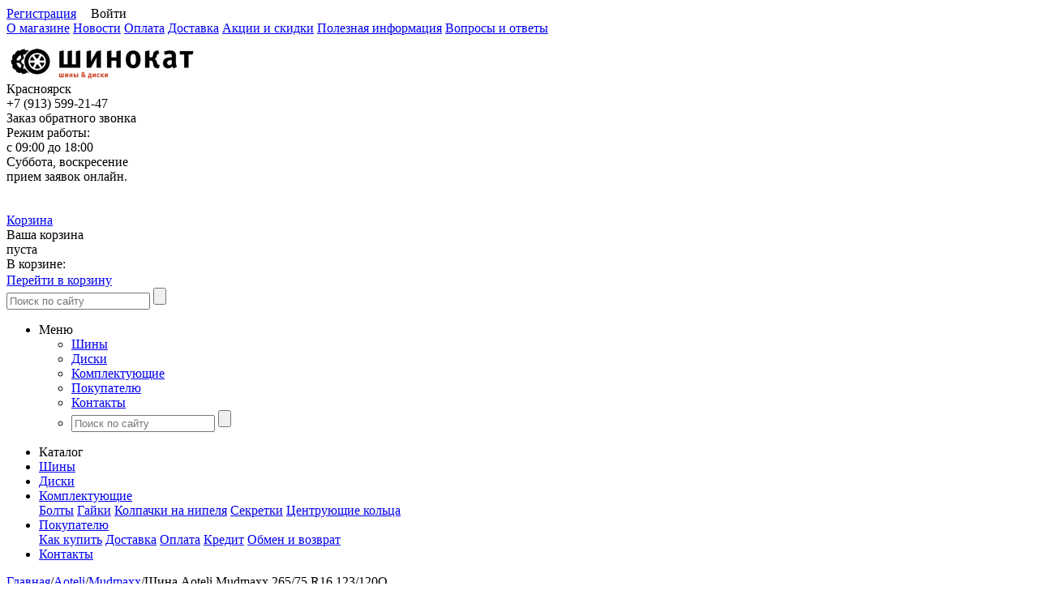

--- FILE ---
content_type: text/html; charset=UTF-8
request_url: http://shinokat.ru/catalog/tires/aoteli/mudmaxx/99164/
body_size: 60089
content:


<!DOCTYPE html>
<html xmlns="http://www.w3.org/1999/xhtml">
	<head>
		<title>
		Шина Aoteli Mudmaxx 265/75 R16 123/120Q  - Интернет-магазин «Шинокат»</title>
				<meta name="viewport" content="width=device-width, initial-scale=1.0" />
		<meta name="HandheldFriendly"content="true" />	
		<meta name="apple-mobile-web-app-capable" content="yes" />
		<meta name="apple-mobile-web-app-status-bar-style"content="black" />
		<meta name="SKYPE_TOOLBAR"content="SKYPE_TOOLBAR_PARSER_COMPATIBLE" />
		<meta http-equiv="Content-Type" content="text/html; charset=UTF-8" />
<meta name="robots" content="index, follow" />
<meta name="keywords" content="купить шины и диски, продажа дисков, продажа шин, колеса купить, интернет магазин, диски интернет магазин, летние шины, зимние шины, летняя резина, шипованная резина, автошины" />
<meta name="description" content="Шинокат предлагает шины по выгодным ценам в  Краноярске." />
<script type="text/javascript" data-skip-moving="true">(function(w, d, n) {var cl = "bx-core";var ht = d.documentElement;var htc = ht ? ht.className : undefined;if (htc === undefined || htc.indexOf(cl) !== -1){return;}var ua = n.userAgent;if (/(iPad;)|(iPhone;)/i.test(ua)){cl += " bx-ios";}else if (/Android/i.test(ua)){cl += " bx-android";}cl += (/(ipad|iphone|android|mobile|touch)/i.test(ua) ? " bx-touch" : " bx-no-touch");cl += w.devicePixelRatio && w.devicePixelRatio >= 2? " bx-retina": " bx-no-retina";var ieVersion = -1;if (/AppleWebKit/.test(ua)){cl += " bx-chrome";}else if ((ieVersion = getIeVersion()) > 0){cl += " bx-ie bx-ie" + ieVersion;if (ieVersion > 7 && ieVersion < 10 && !isDoctype()){cl += " bx-quirks";}}else if (/Opera/.test(ua)){cl += " bx-opera";}else if (/Gecko/.test(ua)){cl += " bx-firefox";}if (/Macintosh/i.test(ua)){cl += " bx-mac";}ht.className = htc ? htc + " " + cl : cl;function isDoctype(){if (d.compatMode){return d.compatMode == "CSS1Compat";}return d.documentElement && d.documentElement.clientHeight;}function getIeVersion(){if (/Opera/i.test(ua) || /Webkit/i.test(ua) || /Firefox/i.test(ua) || /Chrome/i.test(ua)){return -1;}var rv = -1;if (!!(w.MSStream) && !(w.ActiveXObject) && ("ActiveXObject" in w)){rv = 11;}else if (!!d.documentMode && d.documentMode >= 10){rv = 10;}else if (!!d.documentMode && d.documentMode >= 9){rv = 9;}else if (d.attachEvent && !/Opera/.test(ua)){rv = 8;}if (rv == -1 || rv == 8){var re;if (n.appName == "Microsoft Internet Explorer"){re = new RegExp("MSIE ([0-9]+[\.0-9]*)");if (re.exec(ua) != null){rv = parseFloat(RegExp.$1);}}else if (n.appName == "Netscape"){rv = 11;re = new RegExp("Trident/.*rv:([0-9]+[\.0-9]*)");if (re.exec(ua) != null){rv = parseFloat(RegExp.$1);}}}return rv;}})(window, document, navigator);</script>


<link href="/bitrix/js/main/core/css/core.css?14315699083963" type="text/css"  rel="stylesheet" />
<link href="/bitrix/js/main/core/css/core_popup.css?143372876439879" type="text/css"  rel="stylesheet" />
<link href="/bitrix/templates/aspro_tires/components/bitrix/catalog.element/wheels_tires/style.css?144222342619498" type="text/css"  rel="stylesheet" />
<link href="/bitrix/templates/aspro_tires/components/aspro/iblock.vote/section_rating/style.css?1395222137444" type="text/css"  rel="stylesheet" />
<link href="/bitrix/templates/aspro_tires/css/jquery.fancybox.css?13952221404105" type="text/css"  data-template-style="true"  rel="stylesheet" />
<link href="/bitrix/templates/aspro_tires/media.css?139522214025321" type="text/css"  data-template-style="true"  rel="stylesheet" />
<link href="/bitrix/templates/aspro_tires/css/md_custom.css?1734582804159" type="text/css"  data-template-style="true"  rel="stylesheet" />
<link href="/bitrix/templates/aspro_tires/themes/marengo/style.css?140980059051728" type="text/css"  data-template-style="true"  rel="stylesheet" />
<link href="/bitrix/templates/.default/ajax/ajax.css?1431569907448" type="text/css"  data-template-style="true"  rel="stylesheet" />
<link href="/bitrix/components/bitrix/search.title/templates/.default/style.css?13952221352108" type="text/css"  data-template-style="true"  rel="stylesheet" />
<link href="/bitrix/templates/aspro_tires/components/bitrix/menu/top_multilevel/style.css?13952221382878" type="text/css"  data-template-style="true"  rel="stylesheet" />
<link href="/bitrix/templates/aspro_tires/styles.css?1442900709126587" type="text/css"  data-template-style="true"  rel="stylesheet" />



										
<link rel="shortcut icon" href="/favicon.ico" type="image/x-icon" />



					
			
			
		        			
						 
		 
		 
		 
		 
		 
		 
		 
		 
		 
		 
		
        <link rel="stylesheet" type="text/css" href="/bitrix/templates/aspro_tires/styles.css"/>
			
				
		
                
        
        
        
    </head>
	<body id="main">
		        		<div id="panel"></div>
		<div id="wrapper">
			<div class="top-h-row">
				<div class="top_wrapper">
					<div class="h-user-block" id="personal_block">
						
	<form id="auth_params" action="/ajax/show_personal_block.php">
		<input type="hidden" id="dfgdfg" name="REGISTER_URL" value="/auth/" />
		<input type="hidden" id="dfgfgddfg" name="FORGOT_PASSWORD_URL" value="/auth/forgot-password" />
		<input type="hidden" id="dfgdfgdfg" name="PROFILE_URL" value="/personal/" />
		<input type="hidden" id="dfgfgdddfg" name="SHOW_ERRORS" value="Y" />
	</form>

	<div class="module-enter no-have-user">
		<!--noindex--><a class="reg" rel="nofollow" href="/auth/registration/"><span>Регистрация</span></a><!--/noindex-->	
		<!--noindex--><a class="avtorization-call enter"  rel="nofollow"><span style="padding-left: 14px;">Войти</span></a><!--/noindex-->
	</div>
					</div>
					<nav class="left-nav">
						<span class="top_left_menu">
						<a href="/about/" >О магазине</a>
			<i class="separator"></i>					<a href="/news/" >Новости</a>
			<i class="separator"></i>					<a href="/customer/pay/" >Оплата</a>
			<i class="separator"></i>					<a href="/customer/delivery/" >Доставка</a>
			<i class="separator"></i>					<a href="/sale/" >Акции и скидки</a>
			<i class="separator"></i>					<a href="/information/" >Полезная информация</a>
			<i class="separator"></i>					<a href="/faq/" >Вопросы и ответы</a>
						</span>
					</nav>
				</div>
			</div>

            <div class="in-wrapper">
			
			<header id="header">	
				<table class="middle-h-row" cellspacing="0" cellpadding="0" border="0" width="100%"><tr><td>
					<div class="logo"><a href="/"><img src="/logo.png" style="margin: 16px 0px 0px 5px;"/></a></div>

					
                    
<div class="jqmOverlay" style="display: none; height: 100%; width: 100%; position: fixed; left: 0px; top: 0px; z-index: 2999; opacity: 0.5;"></div>
<div class="city_frame popup" style="z-index: 3000; display: none; margin-left: -171px;">
    <a href="javascript:;" onclick="cityYes(218);" class="close jqmClose"></a>
    <div class="popup-intro">
        <div class="pop-up-title">Ваш город:</div>
        <div class="pop-up-title1" style="font-size: 20px; font-weight: bold; padding: 0px 24px 20px;"></div>
        <div class="after-title">
            <a href="javascript:;" onclick="cityYes(218);" class="button1 go-to-cart" style="width: 100px; margin-right: 15px; text-align: center;"><span>Да</span></a>
            <a href="javascript:;" onclick="cityNo();" class="button1 go-to-cart" style="width: 100px; text-align: center;"><span>Нет</span></a>
        </div>
    </div>
</div>
<div class="city_choose_frame popup2" style="z-index: 3000; display: none; margin-left: -450px;">
    <a href="javascript:;" onclick="closeCities();" class="close22 jqmClose close-this" style="
        background: url(/bitrix/templates/aspro_tires/images/popup_close.png);"></a>
    <div class="popup-intro">
        <div class="after-title">
            <div class="curCity">
                <div>Текущий выбранный город:</div>
                                <div style="font-size: 20px; font-weight: bold;">Красноярск</div>
                <div>Красноярский край</div>
            </div>
            <div class="city-search">
                <input type="text" value="" id="citySearch" placeholder="Наберите название вашего города"/>
            </div>
            <div class="clear"></div>
        </div>
        <div class="city-intro-wrap">
            <div class="curCity" style="width: 200px; padding-right: 8px;">
                <div class="title">Регион:</div>
                <div class="regions">
                    <ul class="regions-list">
                                                    <li><a href="javascript:;" onclick="chooseReg(1)" data-region="1">Адыгея Респ</a></li>
                                                    <li><a href="javascript:;" onclick="chooseReg(4)" data-region="4">Алтай Респ</a></li>
                                                    <li><a href="javascript:;" onclick="chooseReg(22)" data-region="22">Алтайский край</a></li>
                                                    <li><a href="javascript:;" onclick="chooseReg(28)" data-region="28">Амурская обл</a></li>
                                                    <li><a href="javascript:;" onclick="chooseReg(29)" data-region="29">Архангельская обл</a></li>
                                                    <li><a href="javascript:;" onclick="chooseReg(30)" data-region="30">Астраханская обл</a></li>
                                                    <li><a href="javascript:;" onclick="chooseReg(2)" data-region="2">Башкортостан Респ</a></li>
                                                    <li><a href="javascript:;" onclick="chooseReg(31)" data-region="31">Белгородская обл</a></li>
                                                    <li><a href="javascript:;" onclick="chooseReg(32)" data-region="32">Брянская обл</a></li>
                                                    <li><a href="javascript:;" onclick="chooseReg(3)" data-region="3">Бурятия Респ</a></li>
                                                    <li><a href="javascript:;" onclick="chooseReg(33)" data-region="33">Владимирская обл</a></li>
                                                    <li><a href="javascript:;" onclick="chooseReg(34)" data-region="34">Волгоградская обл</a></li>
                                                    <li><a href="javascript:;" onclick="chooseReg(35)" data-region="35">Вологодская обл</a></li>
                                                    <li><a href="javascript:;" onclick="chooseReg(36)" data-region="36">Воронежская обл</a></li>
                                                    <li><a href="javascript:;" onclick="chooseReg(5)" data-region="5">Дагестан Респ</a></li>
                                                    <li><a href="javascript:;" onclick="chooseReg(77)" data-region="77">Еврейская Аобл</a></li>
                                                    <li><a href="javascript:;" onclick="chooseReg(75)" data-region="75">Забайкальский край</a></li>
                                                    <li><a href="javascript:;" onclick="chooseReg(37)" data-region="37">Ивановская обл</a></li>
                                                    <li><a href="javascript:;" onclick="chooseReg(6)" data-region="6">Ингушетия Респ</a></li>
                                                    <li><a href="javascript:;" onclick="chooseReg(38)" data-region="38">Иркутская обл</a></li>
                                                    <li><a href="javascript:;" onclick="chooseReg(7)" data-region="7">Кабардино-Балкарская Респ</a></li>
                                                    <li><a href="javascript:;" onclick="chooseReg(39)" data-region="39">Калининградская обл</a></li>
                                                    <li><a href="javascript:;" onclick="chooseReg(8)" data-region="8">Калмыкия Респ</a></li>
                                                    <li><a href="javascript:;" onclick="chooseReg(40)" data-region="40">Калужская обл</a></li>
                                                    <li><a href="javascript:;" onclick="chooseReg(41)" data-region="41">Камчатский край</a></li>
                                                    <li><a href="javascript:;" onclick="chooseReg(9)" data-region="9">Карачаево-Черкесская Респ</a></li>
                                                    <li><a href="javascript:;" onclick="chooseReg(10)" data-region="10">Карелия Респ</a></li>
                                                    <li><a href="javascript:;" onclick="chooseReg(42)" data-region="42">Кемеровская обл</a></li>
                                                    <li><a href="javascript:;" onclick="chooseReg(43)" data-region="43">Кировская обл</a></li>
                                                    <li><a href="javascript:;" onclick="chooseReg(11)" data-region="11">Коми Респ</a></li>
                                                    <li><a href="javascript:;" onclick="chooseReg(44)" data-region="44">Костромская обл</a></li>
                                                    <li><a href="javascript:;" onclick="chooseReg(23)" data-region="23">Краснодарский край</a></li>
                                                    <li><a href="javascript:;" onclick="chooseReg(24)" data-region="24">Красноярский край</a></li>
                                                    <li><a href="javascript:;" onclick="chooseReg(45)" data-region="45">Курганская обл</a></li>
                                                    <li><a href="javascript:;" onclick="chooseReg(46)" data-region="46">Курская обл</a></li>
                                                    <li><a href="javascript:;" onclick="chooseReg(47)" data-region="47">Ленинградская обл</a></li>
                                                    <li><a href="javascript:;" onclick="chooseReg(48)" data-region="48">Липецкая обл</a></li>
                                                    <li><a href="javascript:;" onclick="chooseReg(49)" data-region="49">Магаданская обл</a></li>
                                                    <li><a href="javascript:;" onclick="chooseReg(12)" data-region="12">Марий Эл Респ</a></li>
                                                    <li><a href="javascript:;" onclick="chooseReg(13)" data-region="13">Мордовия Респ</a></li>
                                                    <li><a href="javascript:;" onclick="chooseReg(50)" data-region="50">Московская обл</a></li>
                                                    <li><a href="javascript:;" onclick="chooseReg(51)" data-region="51">Мурманская обл</a></li>
                                                    <li><a href="javascript:;" onclick="chooseReg(78)" data-region="78">Ненецкий АО</a></li>
                                                    <li><a href="javascript:;" onclick="chooseReg(52)" data-region="52">Нижегородская обл</a></li>
                                                    <li><a href="javascript:;" onclick="chooseReg(53)" data-region="53">Новгородская обл</a></li>
                                                    <li><a href="javascript:;" onclick="chooseReg(54)" data-region="54">Новосибирская обл</a></li>
                                                    <li><a href="javascript:;" onclick="chooseReg(55)" data-region="55">Омская обл</a></li>
                                                    <li><a href="javascript:;" onclick="chooseReg(56)" data-region="56">Оренбургская обл</a></li>
                                                    <li><a href="javascript:;" onclick="chooseReg(57)" data-region="57">Орловская обл</a></li>
                                                    <li><a href="javascript:;" onclick="chooseReg(58)" data-region="58">Пензенская обл</a></li>
                                                    <li><a href="javascript:;" onclick="chooseReg(59)" data-region="59">Пермский край</a></li>
                                                    <li><a href="javascript:;" onclick="chooseReg(25)" data-region="25">Приморский край</a></li>
                                                    <li><a href="javascript:;" onclick="chooseReg(60)" data-region="60">Псковская обл</a></li>
                                                    <li><a href="javascript:;" onclick="chooseReg(61)" data-region="61">Ростовская обл</a></li>
                                                    <li><a href="javascript:;" onclick="chooseReg(62)" data-region="62">Рязанская обл</a></li>
                                                    <li><a href="javascript:;" onclick="chooseReg(63)" data-region="63">Самарская обл</a></li>
                                                    <li><a href="javascript:;" onclick="chooseReg(64)" data-region="64">Саратовская обл</a></li>
                                                    <li><a href="javascript:;" onclick="chooseReg(14)" data-region="14">Саха /Якутия/ Респ</a></li>
                                                    <li><a href="javascript:;" onclick="chooseReg(65)" data-region="65">Сахалинская обл</a></li>
                                                    <li><a href="javascript:;" onclick="chooseReg(66)" data-region="66">Свердловская обл</a></li>
                                                    <li><a href="javascript:;" onclick="chooseReg(15)" data-region="15">Северная Осетия - Алания Респ</a></li>
                                                    <li><a href="javascript:;" onclick="chooseReg(67)" data-region="67">Смоленская обл</a></li>
                                                    <li><a href="javascript:;" onclick="chooseReg(26)" data-region="26">Ставропольский край</a></li>
                                                    <li><a href="javascript:;" onclick="chooseReg(68)" data-region="68">Тамбовская обл</a></li>
                                                    <li><a href="javascript:;" onclick="chooseReg(16)" data-region="16">Татарстан Респ</a></li>
                                                    <li><a href="javascript:;" onclick="chooseReg(69)" data-region="69">Тверская обл</a></li>
                                                    <li><a href="javascript:;" onclick="chooseReg(70)" data-region="70">Томская обл</a></li>
                                                    <li><a href="javascript:;" onclick="chooseReg(71)" data-region="71">Тульская обл</a></li>
                                                    <li><a href="javascript:;" onclick="chooseReg(17)" data-region="17">Тыва Респ</a></li>
                                                    <li><a href="javascript:;" onclick="chooseReg(72)" data-region="72">Тюменская обл</a></li>
                                                    <li><a href="javascript:;" onclick="chooseReg(18)" data-region="18">Удмуртская Респ</a></li>
                                                    <li><a href="javascript:;" onclick="chooseReg(73)" data-region="73">Ульяновская обл</a></li>
                                                    <li><a href="javascript:;" onclick="chooseReg(27)" data-region="27">Хабаровский край</a></li>
                                                    <li><a href="javascript:;" onclick="chooseReg(19)" data-region="19">Хакасия Респ</a></li>
                                                    <li><a href="javascript:;" onclick="chooseReg(79)" data-region="79">Ханты-Мансийский Автономный округ - Югра АО</a></li>
                                                    <li><a href="javascript:;" onclick="chooseReg(74)" data-region="74">Челябинская обл</a></li>
                                                    <li><a href="javascript:;" onclick="chooseReg(20)" data-region="20">Чеченская Респ</a></li>
                                                    <li><a href="javascript:;" onclick="chooseReg(21)" data-region="21">Чувашская Респ</a></li>
                                                    <li><a href="javascript:;" onclick="chooseReg(80)" data-region="80">Чукотский АО</a></li>
                                                    <li><a href="javascript:;" onclick="chooseReg(81)" data-region="81">Ямало-Ненецкий АО</a></li>
                                                    <li><a href="javascript:;" onclick="chooseReg(76)" data-region="76">Ярославская обл</a></li>
                                            </ul>
                </div>
            </div>
            <div class="city-search" style="padding: 0px;">
                <div class="title">Населенный пункт:</div>
                <div class="cities">
                    <ul class="cities-list" id="cities-list">
                                                    <li data-index="Абаза"><a href="javascript:;" onclick="chooseCity(164)" data-region="19">Абаза</a></li>
                                                    <li data-index="Абакан"><a href="javascript:;" onclick="chooseCity(161)" data-region="19">Абакан</a></li>
                                                    <li data-index="Абдулино"><a href="javascript:;" onclick="chooseCity(796)" data-region="56">Абдулино</a></li>
                                                    <li data-index="Абинск"><a href="javascript:;" onclick="chooseCity(198)" data-region="23">Абинск</a></li>
                                                    <li data-index="Агидель"><a href="javascript:;" onclick="chooseCity(19)" data-region="2">Агидель</a></li>
                                                    <li data-index="Агрыз"><a href="javascript:;" onclick="chooseCity(130)" data-region="16">Агрыз</a></li>
                                                    <li data-index="Адыгейск"><a href="javascript:;" onclick="chooseCity(17)" data-region="1">Адыгейск</a></li>
                                                    <li data-index="Азнакаево"><a href="javascript:;" onclick="chooseCity(131)" data-region="16">Азнакаево</a></li>
                                                    <li data-index="Азов"><a href="javascript:;" onclick="chooseCity(868)" data-region="61">Азов</a></li>
                                                    <li data-index="Ак-Довурак"><a href="javascript:;" onclick="chooseCity(151)" data-region="17">Ак-Довурак</a></li>
                                                    <li data-index="Аксай"><a href="javascript:;" onclick="chooseCity(869)" data-region="61">Аксай</a></li>
                                                    <li data-index="Алагир"><a href="javascript:;" onclick="chooseCity(123)" data-region="15">Алагир</a></li>
                                                    <li data-index="Алапаевск"><a href="javascript:;" onclick="chooseCity(960)" data-region="66">Алапаевск</a></li>
                                                    <li data-index="Алатырь"><a href="javascript:;" onclick="chooseCity(174)" data-region="21">Алатырь</a></li>
                                                    <li data-index="Алатырь"><a href="javascript:;" onclick="chooseCity(1222)" data-region="20">Алатырь</a></li>
                                                    <li data-index="Алдан"><a href="javascript:;" onclick="chooseCity(112)" data-region="14">Алдан</a></li>
                                                    <li data-index="Алейск"><a href="javascript:;" onclick="chooseCity(181)" data-region="22">Алейск</a></li>
                                                    <li data-index="Александров"><a href="javascript:;" onclick="chooseCity(340)" data-region="33">Александров</a></li>
                                                    <li data-index="Александровск"><a href="javascript:;" onclick="chooseCity(819)" data-region="59">Александровск</a></li>
                                                    <li data-index="Александровск-Сахалинский"><a href="javascript:;" onclick="chooseCity(938)" data-region="65">Александровск-Сахалинский</a></li>
                                                    <li data-index="Алексеевка"><a href="javascript:;" onclick="chooseCity(312)" data-region="31">Алексеевка</a></li>
                                                    <li data-index="Алексин"><a href="javascript:;" onclick="chooseCity(1041)" data-region="71">Алексин</a></li>
                                                    <li data-index="Алзамай"><a href="javascript:;" onclick="chooseCity(444)" data-region="38">Алзамай</a></li>
                                                    <li data-index="Альметьевск"><a href="javascript:;" onclick="chooseCity(132)" data-region="16">Альметьевск</a></li>
                                                    <li data-index="Амурск"><a href="javascript:;" onclick="chooseCity(273)" data-region="27">Амурск</a></li>
                                                    <li data-index="Анадырь"><a href="javascript:;" onclick="chooseCity(1140)" data-region="80">Анадырь</a></li>
                                                    <li data-index="Анапа"><a href="javascript:;" onclick="chooseCity(199)" data-region="23">Анапа</a></li>
                                                    <li data-index="Ангарск"><a href="javascript:;" onclick="chooseCity(428)" data-region="38">Ангарск</a></li>
                                                    <li data-index="Андреаполь"><a href="javascript:;" onclick="chooseCity(1016)" data-region="69">Андреаполь</a></li>
                                                    <li data-index="Анжеро-Судженск"><a href="javascript:;" onclick="chooseCity(497)" data-region="42">Анжеро-Судженск</a></li>
                                                    <li data-index="Анива"><a href="javascript:;" onclick="chooseCity(925)" data-region="65">Анива</a></li>
                                                    <li data-index="Апатиты"><a href="javascript:;" onclick="chooseCity(707)" data-region="51">Апатиты</a></li>
                                                    <li data-index="Апрелевка"><a href="javascript:;" onclick="chooseCity(672)" data-region="50">Апрелевка</a></li>
                                                    <li data-index="Апшеронск"><a href="javascript:;" onclick="chooseCity(200)" data-region="23">Апшеронск</a></li>
                                                    <li data-index="Арамиль"><a href="javascript:;" onclick="chooseCity(983)" data-region="66">Арамиль</a></li>
                                                    <li data-index="Аргун"><a href="javascript:;" onclick="chooseCity(167)" data-region="20">Аргун</a></li>
                                                    <li data-index="Ардатов"><a href="javascript:;" onclick="chooseCity(103)" data-region="13">Ардатов</a></li>
                                                    <li data-index="Ардон"><a href="javascript:;" onclick="chooseCity(124)" data-region="15">Ардон</a></li>
                                                    <li data-index="Арзамас"><a href="javascript:;" onclick="chooseCity(728)" data-region="52">Арзамас</a></li>
                                                    <li data-index="Аркадак"><a href="javascript:;" onclick="chooseCity(919)" data-region="64">Аркадак</a></li>
                                                    <li data-index="Армавир"><a href="javascript:;" onclick="chooseCity(193)" data-region="23">Армавир</a></li>
                                                    <li data-index="Арсеньев"><a href="javascript:;" onclick="chooseCity(242)" data-region="25">Арсеньев</a></li>
                                                    <li data-index="Арск"><a href="javascript:;" onclick="chooseCity(133)" data-region="16">Арск</a></li>
                                                    <li data-index="Артем"><a href="javascript:;" onclick="chooseCity(243)" data-region="25">Артем</a></li>
                                                    <li data-index="Артемовск"><a href="javascript:;" onclick="chooseCity(235)" data-region="24">Артемовск</a></li>
                                                    <li data-index="Артемовский"><a href="javascript:;" onclick="chooseCity(971)" data-region="66">Артемовский</a></li>
                                                    <li data-index="Архангельск"><a href="javascript:;" onclick="chooseCity(289)" data-region="29">Архангельск</a></li>
                                                    <li data-index="Асбест"><a href="javascript:;" onclick="chooseCity(940)" data-region="66">Асбест</a></li>
                                                    <li data-index="Асино"><a href="javascript:;" onclick="chooseCity(1037)" data-region="70">Асино</a></li>
                                                    <li data-index="Астрахань"><a href="javascript:;" onclick="chooseCity(302)" data-region="30">Астрахань</a></li>
                                                    <li data-index="Аткарск"><a href="javascript:;" onclick="chooseCity(905)" data-region="64">Аткарск</a></li>
                                                    <li data-index="Ахтубинск"><a href="javascript:;" onclick="chooseCity(304)" data-region="30">Ахтубинск</a></li>
                                                    <li data-index="Ачинск"><a href="javascript:;" onclick="chooseCity(226)" data-region="24">Ачинск</a></li>
                                                    <li data-index="Аша"><a href="javascript:;" onclick="chooseCity(1086)" data-region="74">Аша</a></li>
                                                    <li data-index="Бабаево"><a href="javascript:;" onclick="chooseCity(379)" data-region="35">Бабаево</a></li>
                                                    <li data-index="Бабушкин"><a href="javascript:;" onclick="chooseCity(42)" data-region="3">Бабушкин</a></li>
                                                    <li data-index="Бавлы"><a href="javascript:;" onclick="chooseCity(134)" data-region="16">Бавлы</a></li>
                                                    <li data-index="Багратионовск"><a href="javascript:;" onclick="chooseCity(454)" data-region="39">Багратионовск</a></li>
                                                    <li data-index="Байкальск"><a href="javascript:;" onclick="chooseCity(446)" data-region="38">Байкальск</a></li>
                                                    <li data-index="Байконур"><a href="javascript:;" onclick="chooseCity(1151)" data-region="81">Байконур</a></li>
                                                    <li data-index="Баймак"><a href="javascript:;" onclick="chooseCity(27)" data-region="2">Баймак</a></li>
                                                    <li data-index="Бакал"><a href="javascript:;" onclick="chooseCity(1091)" data-region="74">Бакал</a></li>
                                                    <li data-index="Баксан"><a href="javascript:;" onclick="chooseCity(61)" data-region="7">Баксан</a></li>
                                                    <li data-index="Балабаново"><a href="javascript:;" onclick="chooseCity(473)" data-region="40">Балабаново</a></li>
                                                    <li data-index="Балаково"><a href="javascript:;" onclick="chooseCity(906)" data-region="64">Балаково</a></li>
                                                    <li data-index="Балахна"><a href="javascript:;" onclick="chooseCity(732)" data-region="52">Балахна</a></li>
                                                    <li data-index="Балашиха"><a href="javascript:;" onclick="chooseCity(652)" data-region="50">Балашиха</a></li>
                                                    <li data-index="Балашов"><a href="javascript:;" onclick="chooseCity(907)" data-region="64">Балашов</a></li>
                                                    <li data-index="Балей"><a href="javascript:;" onclick="chooseCity(1100)" data-region="75">Балей</a></li>
                                                    <li data-index="Балтийск"><a href="javascript:;" onclick="chooseCity(467)" data-region="39">Балтийск</a></li>
                                                    <li data-index="Барабинск"><a href="javascript:;" onclick="chooseCity(767)" data-region="54">Барабинск</a></li>
                                                    <li data-index="Барнаул"><a href="javascript:;" onclick="chooseCity(180)" data-region="22">Барнаул</a></li>
                                                    <li data-index="Барыш"><a href="javascript:;" onclick="chooseCity(1065)" data-region="73">Барыш</a></li>
                                                    <li data-index="Батайск"><a href="javascript:;" onclick="chooseCity(858)" data-region="61">Батайск</a></li>
                                                    <li data-index="Бежецк"><a href="javascript:;" onclick="chooseCity(1017)" data-region="69">Бежецк</a></li>
                                                    <li data-index="Белая Калитва"><a href="javascript:;" onclick="chooseCity(870)" data-region="61">Белая Калитва</a></li>
                                                    <li data-index="Белая Холуница"><a href="javascript:;" onclick="chooseCity(518)" data-region="43">Белая Холуница</a></li>
                                                    <li data-index="Белгород"><a href="javascript:;" onclick="chooseCity(308)" data-region="31">Белгород</a></li>
                                                    <li data-index="Белебей"><a href="javascript:;" onclick="chooseCity(28)" data-region="2">Белебей</a></li>
                                                    <li data-index="Белев"><a href="javascript:;" onclick="chooseCity(1042)" data-region="71">Белев</a></li>
                                                    <li data-index="Белинский"><a href="javascript:;" onclick="chooseCity(807)" data-region="58">Белинский</a></li>
                                                    <li data-index="Белово"><a href="javascript:;" onclick="chooseCity(510)" data-region="42">Белово</a></li>
                                                    <li data-index="Белогорск"><a href="javascript:;" onclick="chooseCity(282)" data-region="28">Белогорск</a></li>
                                                    <li data-index="Белозерск"><a href="javascript:;" onclick="chooseCity(380)" data-region="35">Белозерск</a></li>
                                                    <li data-index="Белокуриха"><a href="javascript:;" onclick="chooseCity(182)" data-region="22">Белокуриха</a></li>
                                                    <li data-index="Беломорск"><a href="javascript:;" onclick="chooseCity(78)" data-region="10">Беломорск</a></li>
                                                    <li data-index="Белорецк"><a href="javascript:;" onclick="chooseCity(29)" data-region="2">Белорецк</a></li>
                                                    <li data-index="Белореченск"><a href="javascript:;" onclick="chooseCity(202)" data-region="23">Белореченск</a></li>
                                                    <li data-index="Белоусово"><a href="javascript:;" onclick="chooseCity(479)" data-region="40">Белоусово</a></li>
                                                    <li data-index="Белоярский"><a href="javascript:;" onclick="chooseCity(1134)" data-region="79">Белоярский</a></li>
                                                    <li data-index="Белый"><a href="javascript:;" onclick="chooseCity(1018)" data-region="69">Белый</a></li>
                                                    <li data-index="Бердск"><a href="javascript:;" onclick="chooseCity(765)" data-region="54">Бердск</a></li>
                                                    <li data-index="Березники"><a href="javascript:;" onclick="chooseCity(818)" data-region="59">Березники</a></li>
                                                    <li data-index="Березовский"><a href="javascript:;" onclick="chooseCity(498)" data-region="42">Березовский</a></li>
                                                    <li data-index="Березовский"><a href="javascript:;" onclick="chooseCity(941)" data-region="66">Березовский</a></li>
                                                    <li data-index="Беслан"><a href="javascript:;" onclick="chooseCity(127)" data-region="15">Беслан</a></li>
                                                    <li data-index="Бийск"><a href="javascript:;" onclick="chooseCity(183)" data-region="22">Бийск</a></li>
                                                    <li data-index="Бикин"><a href="javascript:;" onclick="chooseCity(274)" data-region="27">Бикин</a></li>
                                                    <li data-index="Билибино"><a href="javascript:;" onclick="chooseCity(1141)" data-region="80">Билибино</a></li>
                                                    <li data-index="Биробиджан"><a href="javascript:;" onclick="chooseCity(1121)" data-region="77">Биробиджан</a></li>
                                                    <li data-index="Бирск"><a href="javascript:;" onclick="chooseCity(30)" data-region="2">Бирск</a></li>
                                                    <li data-index="Бирюсинск"><a href="javascript:;" onclick="chooseCity(447)" data-region="38">Бирюсинск</a></li>
                                                    <li data-index="Бирюч"><a href="javascript:;" onclick="chooseCity(316)" data-region="31">Бирюч</a></li>
                                                    <li data-index="Благовещенск"><a href="javascript:;" onclick="chooseCity(31)" data-region="2">Благовещенск</a></li>
                                                    <li data-index="Благовещенск"><a href="javascript:;" onclick="chooseCity(280)" data-region="28">Благовещенск</a></li>
                                                    <li data-index="Благодарный"><a href="javascript:;" onclick="chooseCity(262)" data-region="26">Благодарный</a></li>
                                                    <li data-index="Бобров"><a href="javascript:;" onclick="chooseCity(395)" data-region="36">Бобров</a></li>
                                                    <li data-index="Богданович"><a href="javascript:;" onclick="chooseCity(972)" data-region="66">Богданович</a></li>
                                                    <li data-index="Богородицк"><a href="javascript:;" onclick="chooseCity(1043)" data-region="71">Богородицк</a></li>
                                                    <li data-index="Богородск"><a href="javascript:;" onclick="chooseCity(733)" data-region="52">Богородск</a></li>
                                                    <li data-index="Боготол"><a href="javascript:;" onclick="chooseCity(227)" data-region="24">Боготол</a></li>
                                                    <li data-index="Богучар"><a href="javascript:;" onclick="chooseCity(396)" data-region="36">Богучар</a></li>
                                                    <li data-index="Бодайбо"><a href="javascript:;" onclick="chooseCity(430)" data-region="38">Бодайбо</a></li>
                                                    <li data-index="Бокситогорск"><a href="javascript:;" onclick="chooseCity(577)" data-region="47">Бокситогорск</a></li>
                                                    <li data-index="Болгар"><a href="javascript:;" onclick="chooseCity(147)" data-region="16">Болгар</a></li>
                                                    <li data-index="Бологое"><a href="javascript:;" onclick="chooseCity(1019)" data-region="69">Бологое</a></li>
                                                    <li data-index="Болотное"><a href="javascript:;" onclick="chooseCity(771)" data-region="54">Болотное</a></li>
                                                    <li data-index="Болохово"><a href="javascript:;" onclick="chooseCity(1048)" data-region="71">Болохово</a></li>
                                                    <li data-index="Болхов"><a href="javascript:;" onclick="chooseCity(800)" data-region="57">Болхов</a></li>
                                                    <li data-index="Большой Камень"><a href="javascript:;" onclick="chooseCity(247)" data-region="25">Большой Камень</a></li>
                                                    <li data-index="Бор"><a href="javascript:;" onclick="chooseCity(729)" data-region="52">Бор</a></li>
                                                    <li data-index="Борзя"><a href="javascript:;" onclick="chooseCity(1101)" data-region="75">Борзя</a></li>
                                                    <li data-index="Борисоглебск"><a href="javascript:;" onclick="chooseCity(397)" data-region="36">Борисоглебск</a></li>
                                                    <li data-index="Боровичи"><a href="javascript:;" onclick="chooseCity(754)" data-region="53">Боровичи</a></li>
                                                    <li data-index="Боровск"><a href="javascript:;" onclick="chooseCity(472)" data-region="40">Боровск</a></li>
                                                    <li data-index="Бородино"><a href="javascript:;" onclick="chooseCity(219)" data-region="24">Бородино</a></li>
                                                    <li data-index="Братск"><a href="javascript:;" onclick="chooseCity(429)" data-region="38">Братск</a></li>
                                                    <li data-index="Бронницы"><a href="javascript:;" onclick="chooseCity(621)" data-region="50">Бронницы</a></li>
                                                    <li data-index="Брянск"><a href="javascript:;" onclick="chooseCity(319)" data-region="32">Брянск</a></li>
                                                    <li data-index="Бугульма"><a href="javascript:;" onclick="chooseCity(135)" data-region="16">Бугульма</a></li>
                                                    <li data-index="Бугуруслан"><a href="javascript:;" onclick="chooseCity(789)" data-region="56">Бугуруслан</a></li>
                                                    <li data-index="Буденновск"><a href="javascript:;" onclick="chooseCity(263)" data-region="26">Буденновск</a></li>
                                                    <li data-index="Бузулук"><a href="javascript:;" onclick="chooseCity(790)" data-region="56">Бузулук</a></li>
                                                    <li data-index="Буинск"><a href="javascript:;" onclick="chooseCity(136)" data-region="16">Буинск</a></li>
                                                    <li data-index="Буй"><a href="javascript:;" onclick="chooseCity(537)" data-region="44">Буй</a></li>
                                                    <li data-index="Буйнакск"><a href="javascript:;" onclick="chooseCity(55)" data-region="5">Буйнакск</a></li>
                                                    <li data-index="Бутурлиновка"><a href="javascript:;" onclick="chooseCity(398)" data-region="36">Бутурлиновка</a></li>
                                                    <li data-index="Валдай"><a href="javascript:;" onclick="chooseCity(755)" data-region="53">Валдай</a></li>
                                                    <li data-index="Валуйки"><a href="javascript:;" onclick="chooseCity(313)" data-region="31">Валуйки</a></li>
                                                    <li data-index="Велиж"><a href="javascript:;" onclick="chooseCity(989)" data-region="67">Велиж</a></li>
                                                    <li data-index="Великие Луки"><a href="javascript:;" onclick="chooseCity(843)" data-region="60">Великие Луки</a></li>
                                                    <li data-index="Великие Луки-1"><a href="javascript:;" onclick="chooseCity(844)" data-region="60">Великие Луки-1</a></li>
                                                    <li data-index="Великий Новгород"><a href="javascript:;" onclick="chooseCity(753)" data-region="53">Великий Новгород</a></li>
                                                    <li data-index="Великий Устюг"><a href="javascript:;" onclick="chooseCity(381)" data-region="35">Великий Устюг</a></li>
                                                    <li data-index="Вельск"><a href="javascript:;" onclick="chooseCity(294)" data-region="29">Вельск</a></li>
                                                    <li data-index="Венев"><a href="javascript:;" onclick="chooseCity(1044)" data-region="71">Венев</a></li>
                                                    <li data-index="Верещагино"><a href="javascript:;" onclick="chooseCity(830)" data-region="59">Верещагино</a></li>
                                                    <li data-index="Верея"><a href="javascript:;" onclick="chooseCity(673)" data-region="50">Верея</a></li>
                                                    <li data-index="Верхнеуральск"><a href="javascript:;" onclick="chooseCity(1093)" data-region="74">Верхнеуральск</a></li>
                                                    <li data-index="Верхний Тагил"><a href="javascript:;" onclick="chooseCity(966)" data-region="66">Верхний Тагил</a></li>
                                                    <li data-index="Верхний Уфалей"><a href="javascript:;" onclick="chooseCity(1070)" data-region="74">Верхний Уфалей</a></li>
                                                    <li data-index="Верхняя Пышма"><a href="javascript:;" onclick="chooseCity(942)" data-region="66">Верхняя Пышма</a></li>
                                                    <li data-index="Верхняя Салда"><a href="javascript:;" onclick="chooseCity(973)" data-region="66">Верхняя Салда</a></li>
                                                    <li data-index="Верхняя Тура"><a href="javascript:;" onclick="chooseCity(969)" data-region="66">Верхняя Тура</a></li>
                                                    <li data-index="Верхотурье"><a href="javascript:;" onclick="chooseCity(974)" data-region="66">Верхотурье</a></li>
                                                    <li data-index="Верхоянск"><a href="javascript:;" onclick="chooseCity(114)" data-region="14">Верхоянск</a></li>
                                                    <li data-index="Весьегонск"><a href="javascript:;" onclick="chooseCity(1020)" data-region="69">Весьегонск</a></li>
                                                    <li data-index="Ветлуга"><a href="javascript:;" onclick="chooseCity(734)" data-region="52">Ветлуга</a></li>
                                                    <li data-index="Видное"><a href="javascript:;" onclick="chooseCity(666)" data-region="50">Видное</a></li>
                                                    <li data-index="Вилюйск"><a href="javascript:;" onclick="chooseCity(115)" data-region="14">Вилюйск</a></li>
                                                    <li data-index="Вилючинск"><a href="javascript:;" onclick="chooseCity(495)" data-region="41">Вилючинск</a></li>
                                                    <li data-index="Вихоревка"><a href="javascript:;" onclick="chooseCity(441)" data-region="38">Вихоревка</a></li>
                                                    <li data-index="Вичуга"><a href="javascript:;" onclick="chooseCity(410)" data-region="37">Вичуга</a></li>
                                                    <li data-index="Владивосток"><a href="javascript:;" onclick="chooseCity(241)" data-region="25">Владивосток</a></li>
                                                    <li data-index="Владикавказ"><a href="javascript:;" onclick="chooseCity(122)" data-region="15">Владикавказ</a></li>
                                                    <li data-index="Владимир"><a href="javascript:;" onclick="chooseCity(335)" data-region="33">Владимир</a></li>
                                                    <li data-index="Волгоград"><a href="javascript:;" onclick="chooseCity(358)" data-region="34">Волгоград</a></li>
                                                    <li data-index="Волгодонск"><a href="javascript:;" onclick="chooseCity(859)" data-region="61">Волгодонск</a></li>
                                                    <li data-index="Волгореченск"><a href="javascript:;" onclick="chooseCity(535)" data-region="44">Волгореченск</a></li>
                                                    <li data-index="Волжск"><a href="javascript:;" onclick="chooseCity(99)" data-region="12">Волжск</a></li>
                                                    <li data-index="Волжский"><a href="javascript:;" onclick="chooseCity(359)" data-region="34">Волжский</a></li>
                                                    <li data-index="Вологда"><a href="javascript:;" onclick="chooseCity(377)" data-region="35">Вологда</a></li>
                                                    <li data-index="Володарск"><a href="javascript:;" onclick="chooseCity(735)" data-region="52">Володарск</a></li>
                                                    <li data-index="Волоколамск"><a href="javascript:;" onclick="chooseCity(653)" data-region="50">Волоколамск</a></li>
                                                    <li data-index="Волосово"><a href="javascript:;" onclick="chooseCity(579)" data-region="47">Волосово</a></li>
                                                    <li data-index="Волхов"><a href="javascript:;" onclick="chooseCity(580)" data-region="47">Волхов</a></li>
                                                    <li data-index="Волчанск"><a href="javascript:;" onclick="chooseCity(968)" data-region="66">Волчанск</a></li>
                                                    <li data-index="Вольск"><a href="javascript:;" onclick="chooseCity(908)" data-region="64">Вольск</a></li>
                                                    <li data-index="Вольск-18"><a href="javascript:;" onclick="chooseCity(909)" data-region="64">Вольск-18</a></li>
                                                    <li data-index="Воркута"><a href="javascript:;" onclick="chooseCity(89)" data-region="11">Воркута</a></li>
                                                    <li data-index="Воронеж"><a href="javascript:;" onclick="chooseCity(392)" data-region="36">Воронеж</a></li>
                                                    <li data-index="Воронеж-45"><a href="javascript:;" onclick="chooseCity(394)" data-region="36">Воронеж-45</a></li>
                                                    <li data-index="Ворсма"><a href="javascript:;" onclick="chooseCity(745)" data-region="52">Ворсма</a></li>
                                                    <li data-index="Воскресенск"><a href="javascript:;" onclick="chooseCity(654)" data-region="50">Воскресенск</a></li>
                                                    <li data-index="Воткинск"><a href="javascript:;" onclick="chooseCity(157)" data-region="18">Воткинск</a></li>
                                                    <li data-index="Всеволожск"><a href="javascript:;" onclick="chooseCity(583)" data-region="47">Всеволожск</a></li>
                                                    <li data-index="Вуктыл"><a href="javascript:;" onclick="chooseCity(90)" data-region="11">Вуктыл</a></li>
                                                    <li data-index="Выборг"><a href="javascript:;" onclick="chooseCity(585)" data-region="47">Выборг</a></li>
                                                    <li data-index="Выкса"><a href="javascript:;" onclick="chooseCity(731)" data-region="52">Выкса</a></li>
                                                    <li data-index="Высоковск"><a href="javascript:;" onclick="chooseCity(664)" data-region="50">Высоковск</a></li>
                                                    <li data-index="Высоцк"><a href="javascript:;" onclick="chooseCity(586)" data-region="47">Высоцк</a></li>
                                                    <li data-index="Вытегра"><a href="javascript:;" onclick="chooseCity(383)" data-region="35">Вытегра</a></li>
                                                    <li data-index="Вышний Волочек"><a href="javascript:;" onclick="chooseCity(1015)" data-region="69">Вышний Волочек</a></li>
                                                    <li data-index="Вяземский"><a href="javascript:;" onclick="chooseCity(278)" data-region="27">Вяземский</a></li>
                                                    <li data-index="Вязники"><a href="javascript:;" onclick="chooseCity(343)" data-region="33">Вязники</a></li>
                                                    <li data-index="Вязьма"><a href="javascript:;" onclick="chooseCity(990)" data-region="67">Вязьма</a></li>
                                                    <li data-index="Вятские Поляны"><a href="javascript:;" onclick="chooseCity(520)" data-region="43">Вятские Поляны</a></li>
                                                    <li data-index="Гаврилов Посад"><a href="javascript:;" onclick="chooseCity(411)" data-region="37">Гаврилов Посад</a></li>
                                                    <li data-index="Гаврилов-Ям"><a href="javascript:;" onclick="chooseCity(1111)" data-region="76">Гаврилов-Ям</a></li>
                                                    <li data-index="Гагарин"><a href="javascript:;" onclick="chooseCity(991)" data-region="67">Гагарин</a></li>
                                                    <li data-index="Гаджиево"><a href="javascript:;" onclick="chooseCity(717)" data-region="51">Гаджиево</a></li>
                                                    <li data-index="Гай"><a href="javascript:;" onclick="chooseCity(791)" data-region="56">Гай</a></li>
                                                    <li data-index="Галич"><a href="javascript:;" onclick="chooseCity(538)" data-region="44">Галич</a></li>
                                                    <li data-index="Гатчина"><a href="javascript:;" onclick="chooseCity(590)" data-region="47">Гатчина</a></li>
                                                    <li data-index="Гвардейск"><a href="javascript:;" onclick="chooseCity(455)" data-region="39">Гвардейск</a></li>
                                                    <li data-index="Гдов"><a href="javascript:;" onclick="chooseCity(845)" data-region="60">Гдов</a></li>
                                                    <li data-index="Геленджик"><a href="javascript:;" onclick="chooseCity(194)" data-region="23">Геленджик</a></li>
                                                    <li data-index="Георгиевск"><a href="javascript:;" onclick="chooseCity(260)" data-region="26">Георгиевск</a></li>
                                                    <li data-index="Глазов"><a href="javascript:;" onclick="chooseCity(158)" data-region="18">Глазов</a></li>
                                                    <li data-index="Голицыно"><a href="javascript:;" onclick="chooseCity(679)" data-region="50">Голицыно</a></li>
                                                    <li data-index="Горбатов"><a href="javascript:;" onclick="chooseCity(746)" data-region="52">Горбатов</a></li>
                                                    <li data-index="Горно-Алтайск"><a href="javascript:;" onclick="chooseCity(45)" data-region="4">Горно-Алтайск</a></li>
                                                    <li data-index="Горнозаводск"><a href="javascript:;" onclick="chooseCity(831)" data-region="59">Горнозаводск</a></li>
                                                    <li data-index="Горняк"><a href="javascript:;" onclick="chooseCity(191)" data-region="22">Горняк</a></li>
                                                    <li data-index="Городец"><a href="javascript:;" onclick="chooseCity(736)" data-region="52">Городец</a></li>
                                                    <li data-index="Городище"><a href="javascript:;" onclick="chooseCity(808)" data-region="58">Городище</a></li>
                                                    <li data-index="Городовиковск"><a href="javascript:;" onclick="chooseCity(69)" data-region="8">Городовиковск</a></li>
                                                    <li data-index="Гороховец"><a href="javascript:;" onclick="chooseCity(344)" data-region="33">Гороховец</a></li>
                                                    <li data-index="Горячий Ключ"><a href="javascript:;" onclick="chooseCity(195)" data-region="23">Горячий Ключ</a></li>
                                                    <li data-index="Грайворон"><a href="javascript:;" onclick="chooseCity(314)" data-region="31">Грайворон</a></li>
                                                    <li data-index="Гремячинск"><a href="javascript:;" onclick="chooseCity(820)" data-region="59">Гремячинск</a></li>
                                                    <li data-index="Грозный"><a href="javascript:;" onclick="chooseCity(166)" data-region="20">Грозный</a></li>
                                                    <li data-index="Грязи"><a href="javascript:;" onclick="chooseCity(609)" data-region="48">Грязи</a></li>
                                                    <li data-index="Грязовец"><a href="javascript:;" onclick="chooseCity(384)" data-region="35">Грязовец</a></li>
                                                    <li data-index="Губаха"><a href="javascript:;" onclick="chooseCity(821)" data-region="59">Губаха</a></li>
                                                    <li data-index="Губкин"><a href="javascript:;" onclick="chooseCity(311)" data-region="31">Губкин</a></li>
                                                    <li data-index="Губкинский"><a href="javascript:;" onclick="chooseCity(1144)" data-region="81">Губкинский</a></li>
                                                    <li data-index="Гудермес"><a href="javascript:;" onclick="chooseCity(168)" data-region="20">Гудермес</a></li>
                                                    <li data-index="Гуково"><a href="javascript:;" onclick="chooseCity(860)" data-region="61">Гуково</a></li>
                                                    <li data-index="Гулькевичи"><a href="javascript:;" onclick="chooseCity(203)" data-region="23">Гулькевичи</a></li>
                                                    <li data-index="Гурьевск"><a href="javascript:;" onclick="chooseCity(456)" data-region="39">Гурьевск</a></li>
                                                    <li data-index="Гурьевск"><a href="javascript:;" onclick="chooseCity(512)" data-region="42">Гурьевск</a></li>
                                                    <li data-index="Гусев"><a href="javascript:;" onclick="chooseCity(457)" data-region="39">Гусев</a></li>
                                                    <li data-index="Гусиноозерск"><a href="javascript:;" onclick="chooseCity(44)" data-region="3">Гусиноозерск</a></li>
                                                    <li data-index="Гусь-Хрустальный"><a href="javascript:;" onclick="chooseCity(337)" data-region="33">Гусь-Хрустальный</a></li>
                                                    <li data-index="Давлеканово"><a href="javascript:;" onclick="chooseCity(37)" data-region="2">Давлеканово</a></li>
                                                    <li data-index="Дагестанские Огни"><a href="javascript:;" onclick="chooseCity(47)" data-region="5">Дагестанские Огни</a></li>
                                                    <li data-index="Далматово"><a href="javascript:;" onclick="chooseCity(549)" data-region="45">Далматово</a></li>
                                                    <li data-index="Дальнегорск"><a href="javascript:;" onclick="chooseCity(248)" data-region="25">Дальнегорск</a></li>
                                                    <li data-index="Дальнереченск"><a href="javascript:;" onclick="chooseCity(249)" data-region="25">Дальнереченск</a></li>
                                                    <li data-index="Данилов"><a href="javascript:;" onclick="chooseCity(1112)" data-region="76">Данилов</a></li>
                                                    <li data-index="Данков"><a href="javascript:;" onclick="chooseCity(610)" data-region="48">Данков</a></li>
                                                    <li data-index="Дегтярск"><a href="javascript:;" onclick="chooseCity(970)" data-region="66">Дегтярск</a></li>
                                                    <li data-index="Дедовск"><a href="javascript:;" onclick="chooseCity(660)" data-region="50">Дедовск</a></li>
                                                    <li data-index="Демидов"><a href="javascript:;" onclick="chooseCity(992)" data-region="67">Демидов</a></li>
                                                    <li data-index="Дербент"><a href="javascript:;" onclick="chooseCity(51)" data-region="5">Дербент</a></li>
                                                    <li data-index="Десногорск"><a href="javascript:;" onclick="chooseCity(987)" data-region="67">Десногорск</a></li>
                                                    <li data-index="Дзержинск"><a href="javascript:;" onclick="chooseCity(726)" data-region="52">Дзержинск</a></li>
                                                    <li data-index="Дзержинский"><a href="javascript:;" onclick="chooseCity(642)" data-region="50">Дзержинский</a></li>
                                                    <li data-index="Дивногорск"><a href="javascript:;" onclick="chooseCity(220)" data-region="24">Дивногорск</a></li>
                                                    <li data-index="Дигора"><a href="javascript:;" onclick="chooseCity(125)" data-region="15">Дигора</a></li>
                                                    <li data-index="Димитровград"><a href="javascript:;" onclick="chooseCity(1064)" data-region="73">Димитровград</a></li>
                                                    <li data-index="Дмитриев"><a href="javascript:;" onclick="chooseCity(557)" data-region="46">Дмитриев</a></li>
                                                    <li data-index="Дмитров"><a href="javascript:;" onclick="chooseCity(655)" data-region="50">Дмитров</a></li>
                                                    <li data-index="Дмитровск"><a href="javascript:;" onclick="chooseCity(801)" data-region="57">Дмитровск</a></li>
                                                    <li data-index="Дно"><a href="javascript:;" onclick="chooseCity(846)" data-region="60">Дно</a></li>
                                                    <li data-index="Добрянка"><a href="javascript:;" onclick="chooseCity(822)" data-region="59">Добрянка</a></li>
                                                    <li data-index="Долгопрудный"><a href="javascript:;" onclick="chooseCity(647)" data-region="50">Долгопрудный</a></li>
                                                    <li data-index="Долинск"><a href="javascript:;" onclick="chooseCity(926)" data-region="65">Долинск</a></li>
                                                    <li data-index="Домодедово"><a href="javascript:;" onclick="chooseCity(620)" data-region="50">Домодедово</a></li>
                                                    <li data-index="Донецк"><a href="javascript:;" onclick="chooseCity(861)" data-region="61">Донецк</a></li>
                                                    <li data-index="Донской"><a href="javascript:;" onclick="chooseCity(1040)" data-region="71">Донской</a></li>
                                                    <li data-index="Дорогобуж"><a href="javascript:;" onclick="chooseCity(993)" data-region="67">Дорогобуж</a></li>
                                                    <li data-index="Дрезна"><a href="javascript:;" onclick="chooseCity(682)" data-region="50">Дрезна</a></li>
                                                    <li data-index="Дубна"><a href="javascript:;" onclick="chooseCity(624)" data-region="50">Дубна</a></li>
                                                    <li data-index="Дубовка"><a href="javascript:;" onclick="chooseCity(364)" data-region="34">Дубовка</a></li>
                                                    <li data-index="Дудинка"><a href="javascript:;" onclick="chooseCity(240)" data-region="24">Дудинка</a></li>
                                                    <li data-index="Духовщина"><a href="javascript:;" onclick="chooseCity(994)" data-region="67">Духовщина</a></li>
                                                    <li data-index="Дюртюли"><a href="javascript:;" onclick="chooseCity(38)" data-region="2">Дюртюли</a></li>
                                                    <li data-index="Дятьково"><a href="javascript:;" onclick="chooseCity(323)" data-region="32">Дятьково</a></li>
                                                    <li data-index="Егорьевск"><a href="javascript:;" onclick="chooseCity(657)" data-region="50">Егорьевск</a></li>
                                                    <li data-index="Ейск"><a href="javascript:;" onclick="chooseCity(204)" data-region="23">Ейск</a></li>
                                                    <li data-index="Екатеринбург"><a href="javascript:;" onclick="chooseCity(939)" data-region="66">Екатеринбург</a></li>
                                                    <li data-index="Елабуга"><a href="javascript:;" onclick="chooseCity(137)" data-region="16">Елабуга</a></li>
                                                    <li data-index="Елец"><a href="javascript:;" onclick="chooseCity(608)" data-region="48">Елец</a></li>
                                                    <li data-index="Елизово"><a href="javascript:;" onclick="chooseCity(496)" data-region="41">Елизово</a></li>
                                                    <li data-index="Ельня"><a href="javascript:;" onclick="chooseCity(995)" data-region="67">Ельня</a></li>
                                                    <li data-index="Еманжелинск"><a href="javascript:;" onclick="chooseCity(1096)" data-region="74">Еманжелинск</a></li>
                                                    <li data-index="Емва"><a href="javascript:;" onclick="chooseCity(96)" data-region="11">Емва</a></li>
                                                    <li data-index="Енисейск"><a href="javascript:;" onclick="chooseCity(228)" data-region="24">Енисейск</a></li>
                                                    <li data-index="Ермолино"><a href="javascript:;" onclick="chooseCity(474)" data-region="40">Ермолино</a></li>
                                                    <li data-index="Ершов"><a href="javascript:;" onclick="chooseCity(920)" data-region="64">Ершов</a></li>
                                                    <li data-index="Ессентуки"><a href="javascript:;" onclick="chooseCity(254)" data-region="26">Ессентуки</a></li>
                                                    <li data-index="Ефремов"><a href="javascript:;" onclick="chooseCity(1045)" data-region="71">Ефремов</a></li>
                                                    <li data-index="Железноводск"><a href="javascript:;" onclick="chooseCity(255)" data-region="26">Железноводск</a></li>
                                                    <li data-index="Железногорск"><a href="javascript:;" onclick="chooseCity(221)" data-region="24">Железногорск</a></li>
                                                    <li data-index="Железногорск"><a href="javascript:;" onclick="chooseCity(558)" data-region="46">Железногорск</a></li>
                                                    <li data-index="Железногорск-Илимский"><a href="javascript:;" onclick="chooseCity(443)" data-region="38">Железногорск-Илимский</a></li>
                                                    <li data-index="Железнодорожный"><a href="javascript:;" onclick="chooseCity(625)" data-region="50">Железнодорожный</a></li>
                                                    <li data-index="Жердевка"><a href="javascript:;" onclick="chooseCity(1009)" data-region="68">Жердевка</a></li>
                                                    <li data-index="Жигулевск"><a href="javascript:;" onclick="chooseCity(893)" data-region="63">Жигулевск</a></li>
                                                    <li data-index="Жиздра"><a href="javascript:;" onclick="chooseCity(477)" data-region="40">Жиздра</a></li>
                                                    <li data-index="Жирновск"><a href="javascript:;" onclick="chooseCity(365)" data-region="34">Жирновск</a></li>
                                                    <li data-index="Жуков"><a href="javascript:;" onclick="chooseCity(478)" data-region="40">Жуков</a></li>
                                                    <li data-index="Жуковка"><a href="javascript:;" onclick="chooseCity(325)" data-region="32">Жуковка</a></li>
                                                    <li data-index="Жуковский"><a href="javascript:;" onclick="chooseCity(626)" data-region="50">Жуковский</a></li>
                                                    <li data-index="Завитинск"><a href="javascript:;" onclick="chooseCity(287)" data-region="28">Завитинск</a></li>
                                                    <li data-index="Заводоуковск"><a href="javascript:;" onclick="chooseCity(1060)" data-region="72">Заводоуковск</a></li>
                                                    <li data-index="Заволжск"><a href="javascript:;" onclick="chooseCity(412)" data-region="37">Заволжск</a></li>
                                                    <li data-index="Заволжье"><a href="javascript:;" onclick="chooseCity(737)" data-region="52">Заволжье</a></li>
                                                    <li data-index="Задонск"><a href="javascript:;" onclick="chooseCity(611)" data-region="48">Задонск</a></li>
                                                    <li data-index="Заинск"><a href="javascript:;" onclick="chooseCity(138)" data-region="16">Заинск</a></li>
                                                    <li data-index="Закаменск"><a href="javascript:;" onclick="chooseCity(41)" data-region="3">Закаменск</a></li>
                                                    <li data-index="Заозерный"><a href="javascript:;" onclick="chooseCity(236)" data-region="24">Заозерный</a></li>
                                                    <li data-index="Заозерск"><a href="javascript:;" onclick="chooseCity(708)" data-region="51">Заозерск</a></li>
                                                    <li data-index="Западная Двина"><a href="javascript:;" onclick="chooseCity(1021)" data-region="69">Западная Двина</a></li>
                                                    <li data-index="Заполярный"><a href="javascript:;" onclick="chooseCity(724)" data-region="51">Заполярный</a></li>
                                                    <li data-index="Зарайск"><a href="javascript:;" onclick="chooseCity(658)" data-region="50">Зарайск</a></li>
                                                    <li data-index="Заречный"><a href="javascript:;" onclick="chooseCity(805)" data-region="58">Заречный</a></li>
                                                    <li data-index="Заречный"><a href="javascript:;" onclick="chooseCity(943)" data-region="66">Заречный</a></li>
                                                    <li data-index="Заринск"><a href="javascript:;" onclick="chooseCity(188)" data-region="22">Заринск</a></li>
                                                    <li data-index="Звенигово"><a href="javascript:;" onclick="chooseCity(101)" data-region="12">Звенигово</a></li>
                                                    <li data-index="Звенигород"><a href="javascript:;" onclick="chooseCity(627)" data-region="50">Звенигород</a></li>
                                                    <li data-index="Зверево"><a href="javascript:;" onclick="chooseCity(862)" data-region="61">Зверево</a></li>
                                                    <li data-index="Зеленогорск"><a href="javascript:;" onclick="chooseCity(1234)" data-region="76">Зеленогорск</a></li>
                                                    <li data-index="Зеленогорск"><a href="javascript:;" onclick="chooseCity(568)" data-region="47">Зеленогорск</a></li>
                                                    <li data-index="Зеленогорск"><a href="javascript:;" onclick="chooseCity(222)" data-region="24">Зеленогорск</a></li>
                                                    <li data-index="Зеленоград"><a href="javascript:;" onclick="chooseCity(618)" data-region="50">Зеленоград</a></li>
                                                    <li data-index="Зеленоград"><a href="javascript:;" onclick="chooseCity(1232)" data-region="76">Зеленоград</a></li>
                                                    <li data-index="Зеленоградск"><a href="javascript:;" onclick="chooseCity(458)" data-region="39">Зеленоградск</a></li>
                                                    <li data-index="Зеленодольск"><a href="javascript:;" onclick="chooseCity(139)" data-region="16">Зеленодольск</a></li>
                                                    <li data-index="Зеленокумск"><a href="javascript:;" onclick="chooseCity(270)" data-region="26">Зеленокумск</a></li>
                                                    <li data-index="Зерноград"><a href="javascript:;" onclick="chooseCity(871)" data-region="61">Зерноград</a></li>
                                                    <li data-index="Зея"><a href="javascript:;" onclick="chooseCity(283)" data-region="28">Зея</a></li>
                                                    <li data-index="Зима"><a href="javascript:;" onclick="chooseCity(431)" data-region="38">Зима</a></li>
                                                    <li data-index="Златоуст"><a href="javascript:;" onclick="chooseCity(1071)" data-region="74">Златоуст</a></li>
                                                    <li data-index="Злынка"><a href="javascript:;" onclick="chooseCity(326)" data-region="32">Злынка</a></li>
                                                    <li data-index="Змеиногорск"><a href="javascript:;" onclick="chooseCity(190)" data-region="22">Змеиногорск</a></li>
                                                    <li data-index="Знаменск"><a href="javascript:;" onclick="chooseCity(303)" data-region="30">Знаменск</a></li>
                                                    <li data-index="Зубцов"><a href="javascript:;" onclick="chooseCity(1022)" data-region="69">Зубцов</a></li>
                                                    <li data-index="Зуевка"><a href="javascript:;" onclick="chooseCity(522)" data-region="43">Зуевка</a></li>
                                                    <li data-index="Ивангород"><a href="javascript:;" onclick="chooseCity(593)" data-region="47">Ивангород</a></li>
                                                    <li data-index="Иваново"><a href="javascript:;" onclick="chooseCity(408)" data-region="37">Иваново</a></li>
                                                    <li data-index="Ивантеевка"><a href="javascript:;" onclick="chooseCity(628)" data-region="50">Ивантеевка</a></li>
                                                    <li data-index="Ивдель"><a href="javascript:;" onclick="chooseCity(944)" data-region="66">Ивдель</a></li>
                                                    <li data-index="Игарка"><a href="javascript:;" onclick="chooseCity(237)" data-region="24">Игарка</a></li>
                                                    <li data-index="Ижевск"><a href="javascript:;" onclick="chooseCity(155)" data-region="18">Ижевск</a></li>
                                                    <li data-index="Избербаш"><a href="javascript:;" onclick="chooseCity(48)" data-region="5">Избербаш</a></li>
                                                    <li data-index="Изобильный"><a href="javascript:;" onclick="chooseCity(264)" data-region="26">Изобильный</a></li>
                                                    <li data-index="Иланский"><a href="javascript:;" onclick="chooseCity(233)" data-region="24">Иланский</a></li>
                                                    <li data-index="Инза"><a href="javascript:;" onclick="chooseCity(1067)" data-region="73">Инза</a></li>
                                                    <li data-index="Инсар"><a href="javascript:;" onclick="chooseCity(104)" data-region="13">Инсар</a></li>
                                                    <li data-index="Инта"><a href="javascript:;" onclick="chooseCity(91)" data-region="11">Инта</a></li>
                                                    <li data-index="Ипатово"><a href="javascript:;" onclick="chooseCity(265)" data-region="26">Ипатово</a></li>
                                                    <li data-index="Ирбит"><a href="javascript:;" onclick="chooseCity(962)" data-region="66">Ирбит</a></li>
                                                    <li data-index="Иркутск"><a href="javascript:;" onclick="chooseCity(427)" data-region="38">Иркутск</a></li>
                                                    <li data-index="Иркутск-45"><a href="javascript:;" onclick="chooseCity(425)" data-region="38">Иркутск-45</a></li>
                                                    <li data-index="Исилькуль"><a href="javascript:;" onclick="chooseCity(780)" data-region="55">Исилькуль</a></li>
                                                    <li data-index="Искитим"><a href="javascript:;" onclick="chooseCity(768)" data-region="54">Искитим</a></li>
                                                    <li data-index="Истра"><a href="javascript:;" onclick="chooseCity(659)" data-region="50">Истра</a></li>
                                                    <li data-index="Ишим"><a href="javascript:;" onclick="chooseCity(1061)" data-region="72">Ишим</a></li>
                                                    <li data-index="Ишимбай"><a href="javascript:;" onclick="chooseCity(32)" data-region="2">Ишимбай</a></li>
                                                    <li data-index="Йошкар-Ола"><a href="javascript:;" onclick="chooseCity(98)" data-region="12">Йошкар-Ола</a></li>
                                                    <li data-index="Кадников"><a href="javascript:;" onclick="chooseCity(388)" data-region="35">Кадников</a></li>
                                                    <li data-index="Казань"><a href="javascript:;" onclick="chooseCity(128)" data-region="16">Казань</a></li>
                                                    <li data-index="Калач"><a href="javascript:;" onclick="chooseCity(399)" data-region="36">Калач</a></li>
                                                    <li data-index="Калач-на-Дону"><a href="javascript:;" onclick="chooseCity(366)" data-region="34">Калач-на-Дону</a></li>
                                                    <li data-index="Калачинск"><a href="javascript:;" onclick="chooseCity(781)" data-region="55">Калачинск</a></li>
                                                    <li data-index="Калининград"><a href="javascript:;" onclick="chooseCity(448)" data-region="39">Калининград</a></li>
                                                    <li data-index="Калининск"><a href="javascript:;" onclick="chooseCity(921)" data-region="64">Калининск</a></li>
                                                    <li data-index="Калтан"><a href="javascript:;" onclick="chooseCity(499)" data-region="42">Калтан</a></li>
                                                    <li data-index="Калуга"><a href="javascript:;" onclick="chooseCity(470)" data-region="40">Калуга</a></li>
                                                    <li data-index="Калязин"><a href="javascript:;" onclick="chooseCity(1023)" data-region="69">Калязин</a></li>
                                                    <li data-index="Камбарка"><a href="javascript:;" onclick="chooseCity(160)" data-region="18">Камбарка</a></li>
                                                    <li data-index="Каменка"><a href="javascript:;" onclick="chooseCity(810)" data-region="58">Каменка</a></li>
                                                    <li data-index="Каменногорск"><a href="javascript:;" onclick="chooseCity(587)" data-region="47">Каменногорск</a></li>
                                                    <li data-index="Каменск-Уральский"><a href="javascript:;" onclick="chooseCity(958)" data-region="66">Каменск-Уральский</a></li>
                                                    <li data-index="Каменск-Шахтинский"><a href="javascript:;" onclick="chooseCity(863)" data-region="61">Каменск-Шахтинский</a></li>
                                                    <li data-index="Камень-на-Оби"><a href="javascript:;" onclick="chooseCity(184)" data-region="22">Камень-на-Оби</a></li>
                                                    <li data-index="Камешково"><a href="javascript:;" onclick="chooseCity(346)" data-region="33">Камешково</a></li>
                                                    <li data-index="Камызяк"><a href="javascript:;" onclick="chooseCity(305)" data-region="30">Камызяк</a></li>
                                                    <li data-index="Камышин"><a href="javascript:;" onclick="chooseCity(360)" data-region="34">Камышин</a></li>
                                                    <li data-index="Камышлов"><a href="javascript:;" onclick="chooseCity(963)" data-region="66">Камышлов</a></li>
                                                    <li data-index="Канаш"><a href="javascript:;" onclick="chooseCity(1223)" data-region="20">Канаш</a></li>
                                                    <li data-index="Канаш"><a href="javascript:;" onclick="chooseCity(175)" data-region="21">Канаш</a></li>
                                                    <li data-index="Кандалакша"><a href="javascript:;" onclick="chooseCity(709)" data-region="51">Кандалакша</a></li>
                                                    <li data-index="Канск"><a href="javascript:;" onclick="chooseCity(229)" data-region="24">Канск</a></li>
                                                    <li data-index="Карабаново"><a href="javascript:;" onclick="chooseCity(341)" data-region="33">Карабаново</a></li>
                                                    <li data-index="Карабаш"><a href="javascript:;" onclick="chooseCity(1072)" data-region="74">Карабаш</a></li>
                                                    <li data-index="Карабулак"><a href="javascript:;" onclick="chooseCity(57)" data-region="6">Карабулак</a></li>
                                                    <li data-index="Карасук"><a href="javascript:;" onclick="chooseCity(772)" data-region="54">Карасук</a></li>
                                                    <li data-index="Карачаевск"><a href="javascript:;" onclick="chooseCity(72)" data-region="9">Карачаевск</a></li>
                                                    <li data-index="Карачев"><a href="javascript:;" onclick="chooseCity(327)" data-region="32">Карачев</a></li>
                                                    <li data-index="Каргат"><a href="javascript:;" onclick="chooseCity(773)" data-region="54">Каргат</a></li>
                                                    <li data-index="Каргополь"><a href="javascript:;" onclick="chooseCity(295)" data-region="29">Каргополь</a></li>
                                                    <li data-index="Карпинск"><a href="javascript:;" onclick="chooseCity(945)" data-region="66">Карпинск</a></li>
                                                    <li data-index="Карталы"><a href="javascript:;" onclick="chooseCity(1087)" data-region="74">Карталы</a></li>
                                                    <li data-index="Касимов"><a href="javascript:;" onclick="chooseCity(883)" data-region="62">Касимов</a></li>
                                                    <li data-index="Касли"><a href="javascript:;" onclick="chooseCity(1088)" data-region="74">Касли</a></li>
                                                    <li data-index="Каспийск"><a href="javascript:;" onclick="chooseCity(49)" data-region="5">Каспийск</a></li>
                                                    <li data-index="Катав-Ивановск"><a href="javascript:;" onclick="chooseCity(1090)" data-region="74">Катав-Ивановск</a></li>
                                                    <li data-index="Катайск"><a href="javascript:;" onclick="chooseCity(550)" data-region="45">Катайск</a></li>
                                                    <li data-index="Качканар"><a href="javascript:;" onclick="chooseCity(946)" data-region="66">Качканар</a></li>
                                                    <li data-index="Кашин"><a href="javascript:;" onclick="chooseCity(1024)" data-region="69">Кашин</a></li>
                                                    <li data-index="Кашира"><a href="javascript:;" onclick="chooseCity(661)" data-region="50">Кашира</a></li>
                                                    <li data-index="Кедровый"><a href="javascript:;" onclick="chooseCity(1034)" data-region="70">Кедровый</a></li>
                                                    <li data-index="Кемерово"><a href="javascript:;" onclick="chooseCity(504)" data-region="42">Кемерово</a></li>
                                                    <li data-index="Кемь"><a href="javascript:;" onclick="chooseCity(79)" data-region="10">Кемь</a></li>
                                                    <li data-index="Кизел"><a href="javascript:;" onclick="chooseCity(823)" data-region="59">Кизел</a></li>
                                                    <li data-index="Кизилюрт"><a href="javascript:;" onclick="chooseCity(52)" data-region="5">Кизилюрт</a></li>
                                                    <li data-index="Кизляр"><a href="javascript:;" onclick="chooseCity(53)" data-region="5">Кизляр</a></li>
                                                    <li data-index="Кимовск"><a href="javascript:;" onclick="chooseCity(1046)" data-region="71">Кимовск</a></li>
                                                    <li data-index="Кимры"><a href="javascript:;" onclick="chooseCity(1014)" data-region="69">Кимры</a></li>
                                                    <li data-index="Кингисепп"><a href="javascript:;" onclick="chooseCity(592)" data-region="47">Кингисепп</a></li>
                                                    <li data-index="Кинель"><a href="javascript:;" onclick="chooseCity(901)" data-region="63">Кинель</a></li>
                                                    <li data-index="Кинешма"><a href="javascript:;" onclick="chooseCity(413)" data-region="37">Кинешма</a></li>
                                                    <li data-index="Киреевск"><a href="javascript:;" onclick="chooseCity(1047)" data-region="71">Киреевск</a></li>
                                                    <li data-index="Киренск"><a href="javascript:;" onclick="chooseCity(442)" data-region="38">Киренск</a></li>
                                                    <li data-index="Киржач"><a href="javascript:;" onclick="chooseCity(347)" data-region="33">Киржач</a></li>
                                                    <li data-index="Кириллов"><a href="javascript:;" onclick="chooseCity(385)" data-region="35">Кириллов</a></li>
                                                    <li data-index="Кириши"><a href="javascript:;" onclick="chooseCity(594)" data-region="47">Кириши</a></li>
                                                    <li data-index="Киров"><a href="javascript:;" onclick="chooseCity(517)" data-region="43">Киров</a></li>
                                                    <li data-index="Киров"><a href="javascript:;" onclick="chooseCity(481)" data-region="40">Киров</a></li>
                                                    <li data-index="Кировград"><a href="javascript:;" onclick="chooseCity(947)" data-region="66">Кировград</a></li>
                                                    <li data-index="Кирово-Чепецк"><a href="javascript:;" onclick="chooseCity(523)" data-region="43">Кирово-Чепецк</a></li>
                                                    <li data-index="Кировск"><a href="javascript:;" onclick="chooseCity(595)" data-region="47">Кировск</a></li>
                                                    <li data-index="Кировск"><a href="javascript:;" onclick="chooseCity(710)" data-region="51">Кировск</a></li>
                                                    <li data-index="Кирс"><a href="javascript:;" onclick="chooseCity(519)" data-region="43">Кирс</a></li>
                                                    <li data-index="Кирсанов"><a href="javascript:;" onclick="chooseCity(1005)" data-region="68">Кирсанов</a></li>
                                                    <li data-index="Киселевск"><a href="javascript:;" onclick="chooseCity(500)" data-region="42">Киселевск</a></li>
                                                    <li data-index="Кисловодск"><a href="javascript:;" onclick="chooseCity(256)" data-region="26">Кисловодск</a></li>
                                                    <li data-index="Климовск"><a href="javascript:;" onclick="chooseCity(629)" data-region="50">Климовск</a></li>
                                                    <li data-index="Клин"><a href="javascript:;" onclick="chooseCity(663)" data-region="50">Клин</a></li>
                                                    <li data-index="Клинцы"><a href="javascript:;" onclick="chooseCity(321)" data-region="32">Клинцы</a></li>
                                                    <li data-index="Княгинино"><a href="javascript:;" onclick="chooseCity(738)" data-region="52">Княгинино</a></li>
                                                    <li data-index="Ковдор"><a href="javascript:;" onclick="chooseCity(722)" data-region="51">Ковдор</a></li>
                                                    <li data-index="Ковров"><a href="javascript:;" onclick="chooseCity(338)" data-region="33">Ковров</a></li>
                                                    <li data-index="Ковылкино"><a href="javascript:;" onclick="chooseCity(105)" data-region="13">Ковылкино</a></li>
                                                    <li data-index="Когалым"><a href="javascript:;" onclick="chooseCity(1125)" data-region="79">Когалым</a></li>
                                                    <li data-index="Кодинск"><a href="javascript:;" onclick="chooseCity(234)" data-region="24">Кодинск</a></li>
                                                    <li data-index="Козельск"><a href="javascript:;" onclick="chooseCity(482)" data-region="40">Козельск</a></li>
                                                    <li data-index="Козловка"><a href="javascript:;" onclick="chooseCity(1226)" data-region="20">Козловка</a></li>
                                                    <li data-index="Козловка"><a href="javascript:;" onclick="chooseCity(179)" data-region="21">Козловка</a></li>
                                                    <li data-index="Козьмодемьянск"><a href="javascript:;" onclick="chooseCity(100)" data-region="12">Козьмодемьянск</a></li>
                                                    <li data-index="Кола"><a href="javascript:;" onclick="chooseCity(723)" data-region="51">Кола</a></li>
                                                    <li data-index="Кологрив"><a href="javascript:;" onclick="chooseCity(539)" data-region="44">Кологрив</a></li>
                                                    <li data-index="Коломна"><a href="javascript:;" onclick="chooseCity(645)" data-region="50">Коломна</a></li>
                                                    <li data-index="Колпашево"><a href="javascript:;" onclick="chooseCity(1038)" data-region="70">Колпашево</a></li>
                                                    <li data-index="Колпино"><a href="javascript:;" onclick="chooseCity(575)" data-region="47">Колпино</a></li>
                                                    <li data-index="Колпино"><a href="javascript:;" onclick="chooseCity(1235)" data-region="76">Колпино</a></li>
                                                    <li data-index="Кольчугино"><a href="javascript:;" onclick="chooseCity(348)" data-region="33">Кольчугино</a></li>
                                                    <li data-index="Коммунар"><a href="javascript:;" onclick="chooseCity(591)" data-region="47">Коммунар</a></li>
                                                    <li data-index="Комсомольск"><a href="javascript:;" onclick="chooseCity(415)" data-region="37">Комсомольск</a></li>
                                                    <li data-index="Комсомольск-на-Амуре"><a href="javascript:;" onclick="chooseCity(275)" data-region="27">Комсомольск-на-Амуре</a></li>
                                                    <li data-index="Конаково"><a href="javascript:;" onclick="chooseCity(1025)" data-region="69">Конаково</a></li>
                                                    <li data-index="Кондопога"><a href="javascript:;" onclick="chooseCity(80)" data-region="10">Кондопога</a></li>
                                                    <li data-index="Кондрово"><a href="javascript:;" onclick="chooseCity(476)" data-region="40">Кондрово</a></li>
                                                    <li data-index="Константиновск"><a href="javascript:;" onclick="chooseCity(872)" data-region="61">Константиновск</a></li>
                                                    <li data-index="Копейск"><a href="javascript:;" onclick="chooseCity(1073)" data-region="74">Копейск</a></li>
                                                    <li data-index="Кораблино"><a href="javascript:;" onclick="chooseCity(885)" data-region="62">Кораблино</a></li>
                                                    <li data-index="Кореновск"><a href="javascript:;" onclick="chooseCity(206)" data-region="23">Кореновск</a></li>
                                                    <li data-index="Коркино"><a href="javascript:;" onclick="chooseCity(1097)" data-region="74">Коркино</a></li>
                                                    <li data-index="Королев"><a href="javascript:;" onclick="chooseCity(630)" data-region="50">Королев</a></li>
                                                    <li data-index="Короча"><a href="javascript:;" onclick="chooseCity(315)" data-region="31">Короча</a></li>
                                                    <li data-index="Корсаков"><a href="javascript:;" onclick="chooseCity(927)" data-region="65">Корсаков</a></li>
                                                    <li data-index="Коряжма"><a href="javascript:;" onclick="chooseCity(293)" data-region="29">Коряжма</a></li>
                                                    <li data-index="Костерево"><a href="javascript:;" onclick="chooseCity(351)" data-region="33">Костерево</a></li>
                                                    <li data-index="Костомукша"><a href="javascript:;" onclick="chooseCity(76)" data-region="10">Костомукша</a></li>
                                                    <li data-index="Кострома"><a href="javascript:;" onclick="chooseCity(536)" data-region="44">Кострома</a></li>
                                                    <li data-index="Котельники"><a href="javascript:;" onclick="chooseCity(650)" data-region="50">Котельники</a></li>
                                                    <li data-index="Котельниково"><a href="javascript:;" onclick="chooseCity(368)" data-region="34">Котельниково</a></li>
                                                    <li data-index="Котельнич"><a href="javascript:;" onclick="chooseCity(524)" data-region="43">Котельнич</a></li>
                                                    <li data-index="Котлас"><a href="javascript:;" onclick="chooseCity(296)" data-region="29">Котлас</a></li>
                                                    <li data-index="Котово"><a href="javascript:;" onclick="chooseCity(369)" data-region="34">Котово</a></li>
                                                    <li data-index="Котовск"><a href="javascript:;" onclick="chooseCity(1002)" data-region="68">Котовск</a></li>
                                                    <li data-index="Кохма"><a href="javascript:;" onclick="chooseCity(409)" data-region="37">Кохма</a></li>
                                                    <li data-index="Красавино"><a href="javascript:;" onclick="chooseCity(382)" data-region="35">Красавино</a></li>
                                                    <li data-index="Красноармейск"><a href="javascript:;" onclick="chooseCity(631)" data-region="50">Красноармейск</a></li>
                                                    <li data-index="Красноармейск"><a href="javascript:;" onclick="chooseCity(910)" data-region="64">Красноармейск</a></li>
                                                    <li data-index="Красновишерск"><a href="javascript:;" onclick="chooseCity(833)" data-region="59">Красновишерск</a></li>
                                                    <li data-index="Красногорск"><a href="javascript:;" onclick="chooseCity(665)" data-region="50">Красногорск</a></li>
                                                    <li data-index="Краснодар"><a href="javascript:;" onclick="chooseCity(192)" data-region="23">Краснодар</a></li>
                                                    <li data-index="Красное Село"><a href="javascript:;" onclick="chooseCity(1236)" data-region="76">Красное Село</a></li>
                                                    <li data-index="Красное Село"><a href="javascript:;" onclick="chooseCity(567)" data-region="47">Красное Село</a></li>
                                                    <li data-index="Краснозаводск"><a href="javascript:;" onclick="chooseCity(689)" data-region="50">Краснозаводск</a></li>
                                                    <li data-index="Краснознаменск"><a href="javascript:;" onclick="chooseCity(459)" data-region="39">Краснознаменск</a></li>
                                                    <li data-index="Краснознаменск"><a href="javascript:;" onclick="chooseCity(632)" data-region="50">Краснознаменск</a></li>
                                                    <li data-index="Краснокаменск"><a href="javascript:;" onclick="chooseCity(1102)" data-region="75">Краснокаменск</a></li>
                                                    <li data-index="Краснокамск"><a href="javascript:;" onclick="chooseCity(841)" data-region="59">Краснокамск</a></li>
                                                    <li data-index="Краснослободск"><a href="javascript:;" onclick="chooseCity(375)" data-region="34">Краснослободск</a></li>
                                                    <li data-index="Краснослободск"><a href="javascript:;" onclick="chooseCity(106)" data-region="13">Краснослободск</a></li>
                                                    <li data-index="Краснотурьинск"><a href="javascript:;" onclick="chooseCity(948)" data-region="66">Краснотурьинск</a></li>
                                                    <li data-index="Красноуральск"><a href="javascript:;" onclick="chooseCity(949)" data-region="66">Красноуральск</a></li>
                                                    <li data-index="Красноуфимск"><a href="javascript:;" onclick="chooseCity(964)" data-region="66">Красноуфимск</a></li>
                                                    <li data-index="Красноярск"><a href="javascript:;" onclick="chooseCity(218)" data-region="24" style="font-weight: bold;">Красноярск</a></li>
                                                    <li data-index="Красный Кут"><a href="javascript:;" onclick="chooseCity(922)" data-region="64">Красный Кут</a></li>
                                                    <li data-index="Красный Сулин"><a href="javascript:;" onclick="chooseCity(873)" data-region="61">Красный Сулин</a></li>
                                                    <li data-index="Красный Холм"><a href="javascript:;" onclick="chooseCity(1026)" data-region="69">Красный Холм</a></li>
                                                    <li data-index="Кременки"><a href="javascript:;" onclick="chooseCity(480)" data-region="40">Кременки</a></li>
                                                    <li data-index="Кронштадт"><a href="javascript:;" onclick="chooseCity(1237)" data-region="76">Кронштадт</a></li>
                                                    <li data-index="Кронштадт"><a href="javascript:;" onclick="chooseCity(570)" data-region="47">Кронштадт</a></li>
                                                    <li data-index="Кропоткин"><a href="javascript:;" onclick="chooseCity(205)" data-region="23">Кропоткин</a></li>
                                                    <li data-index="Крымск"><a href="javascript:;" onclick="chooseCity(207)" data-region="23">Крымск</a></li>
                                                    <li data-index="Кстово"><a href="javascript:;" onclick="chooseCity(739)" data-region="52">Кстово</a></li>
                                                    <li data-index="Кубинка"><a href="javascript:;" onclick="chooseCity(680)" data-region="50">Кубинка</a></li>
                                                    <li data-index="Кувандык"><a href="javascript:;" onclick="chooseCity(792)" data-region="56">Кувандык</a></li>
                                                    <li data-index="Кувшиново"><a href="javascript:;" onclick="chooseCity(1027)" data-region="69">Кувшиново</a></li>
                                                    <li data-index="Кудымкар"><a href="javascript:;" onclick="chooseCity(829)" data-region="59">Кудымкар</a></li>
                                                    <li data-index="Кузнецк"><a href="javascript:;" onclick="chooseCity(811)" data-region="58">Кузнецк</a></li>
                                                    <li data-index="Кузнецк-12"><a href="javascript:;" onclick="chooseCity(812)" data-region="58">Кузнецк-12</a></li>
                                                    <li data-index="Кузнецк-8"><a href="javascript:;" onclick="chooseCity(813)" data-region="58">Кузнецк-8</a></li>
                                                    <li data-index="Куйбышев"><a href="javascript:;" onclick="chooseCity(769)" data-region="54">Куйбышев</a></li>
                                                    <li data-index="Кулебаки"><a href="javascript:;" onclick="chooseCity(740)" data-region="52">Кулебаки</a></li>
                                                    <li data-index="Кумертау"><a href="javascript:;" onclick="chooseCity(24)" data-region="2">Кумертау</a></li>
                                                    <li data-index="Кунгур"><a href="javascript:;" onclick="chooseCity(824)" data-region="59">Кунгур</a></li>
                                                    <li data-index="Купино"><a href="javascript:;" onclick="chooseCity(774)" data-region="54">Купино</a></li>
                                                    <li data-index="Курган"><a href="javascript:;" onclick="chooseCity(547)" data-region="45">Курган</a></li>
                                                    <li data-index="Курганинск"><a href="javascript:;" onclick="chooseCity(208)" data-region="23">Курганинск</a></li>
                                                    <li data-index="Курильск"><a href="javascript:;" onclick="chooseCity(928)" data-region="65">Курильск</a></li>
                                                    <li data-index="Курлово"><a href="javascript:;" onclick="chooseCity(345)" data-region="33">Курлово</a></li>
                                                    <li data-index="Куровское"><a href="javascript:;" onclick="chooseCity(683)" data-region="50">Куровское</a></li>
                                                    <li data-index="Курск"><a href="javascript:;" onclick="chooseCity(556)" data-region="46">Курск</a></li>
                                                    <li data-index="Куртамыш"><a href="javascript:;" onclick="chooseCity(551)" data-region="45">Куртамыш</a></li>
                                                    <li data-index="Курчатов"><a href="javascript:;" onclick="chooseCity(559)" data-region="46">Курчатов</a></li>
                                                    <li data-index="Куса"><a href="javascript:;" onclick="chooseCity(1094)" data-region="74">Куса</a></li>
                                                    <li data-index="Кушва"><a href="javascript:;" onclick="chooseCity(950)" data-region="66">Кушва</a></li>
                                                    <li data-index="Кызыл"><a href="javascript:;" onclick="chooseCity(150)" data-region="17">Кызыл</a></li>
                                                    <li data-index="Кыштым"><a href="javascript:;" onclick="chooseCity(1074)" data-region="74">Кыштым</a></li>
                                                    <li data-index="Кяхта"><a href="javascript:;" onclick="chooseCity(43)" data-region="3">Кяхта</a></li>
                                                    <li data-index="Лабинск"><a href="javascript:;" onclick="chooseCity(209)" data-region="23">Лабинск</a></li>
                                                    <li data-index="Лабытнанги"><a href="javascript:;" onclick="chooseCity(1145)" data-region="81">Лабытнанги</a></li>
                                                    <li data-index="Лагань"><a href="javascript:;" onclick="chooseCity(70)" data-region="8">Лагань</a></li>
                                                    <li data-index="Ладушкин"><a href="javascript:;" onclick="chooseCity(452)" data-region="39">Ладушкин</a></li>
                                                    <li data-index="Лаишево"><a href="javascript:;" onclick="chooseCity(140)" data-region="16">Лаишево</a></li>
                                                    <li data-index="Лакинск"><a href="javascript:;" onclick="chooseCity(354)" data-region="33">Лакинск</a></li>
                                                    <li data-index="Лангепас"><a href="javascript:;" onclick="chooseCity(1126)" data-region="79">Лангепас</a></li>
                                                    <li data-index="Лахденпохья"><a href="javascript:;" onclick="chooseCity(81)" data-region="10">Лахденпохья</a></li>
                                                    <li data-index="Лебедянь"><a href="javascript:;" onclick="chooseCity(612)" data-region="48">Лебедянь</a></li>
                                                    <li data-index="Лениногорск"><a href="javascript:;" onclick="chooseCity(141)" data-region="16">Лениногорск</a></li>
                                                    <li data-index="Ленинск"><a href="javascript:;" onclick="chooseCity(370)" data-region="34">Ленинск</a></li>
                                                    <li data-index="Ленинск-Кузнецкий"><a href="javascript:;" onclick="chooseCity(505)" data-region="42">Ленинск-Кузнецкий</a></li>
                                                    <li data-index="Ленск"><a href="javascript:;" onclick="chooseCity(116)" data-region="14">Ленск</a></li>
                                                    <li data-index="Лермонтов"><a href="javascript:;" onclick="chooseCity(257)" data-region="26">Лермонтов</a></li>
                                                    <li data-index="Лесной"><a href="javascript:;" onclick="chooseCity(951)" data-region="66">Лесной</a></li>
                                                    <li data-index="Лесозаводск"><a href="javascript:;" onclick="chooseCity(252)" data-region="25">Лесозаводск</a></li>
                                                    <li data-index="Лесосибирск"><a href="javascript:;" onclick="chooseCity(223)" data-region="24">Лесосибирск</a></li>
                                                    <li data-index="Ливны"><a href="javascript:;" onclick="chooseCity(798)" data-region="57">Ливны</a></li>
                                                    <li data-index="Ликино-Дулево"><a href="javascript:;" onclick="chooseCity(684)" data-region="50">Ликино-Дулево</a></li>
                                                    <li data-index="Липецк"><a href="javascript:;" onclick="chooseCity(607)" data-region="48">Липецк</a></li>
                                                    <li data-index="Липки"><a href="javascript:;" onclick="chooseCity(1049)" data-region="71">Липки</a></li>
                                                    <li data-index="Лиски"><a href="javascript:;" onclick="chooseCity(400)" data-region="36">Лиски</a></li>
                                                    <li data-index="Лихославль"><a href="javascript:;" onclick="chooseCity(1028)" data-region="69">Лихославль</a></li>
                                                    <li data-index="Лобня"><a href="javascript:;" onclick="chooseCity(633)" data-region="50">Лобня</a></li>
                                                    <li data-index="Лодейное Поле"><a href="javascript:;" onclick="chooseCity(598)" data-region="47">Лодейное Поле</a></li>
                                                    <li data-index="Ломоносов"><a href="javascript:;" onclick="chooseCity(1238)" data-region="76">Ломоносов</a></li>
                                                    <li data-index="Ломоносов"><a href="javascript:;" onclick="chooseCity(569)" data-region="47">Ломоносов</a></li>
                                                    <li data-index="Лосино-Петровский"><a href="javascript:;" onclick="chooseCity(649)" data-region="50">Лосино-Петровский</a></li>
                                                    <li data-index="Луга"><a href="javascript:;" onclick="chooseCity(599)" data-region="47">Луга</a></li>
                                                    <li data-index="Луза"><a href="javascript:;" onclick="chooseCity(525)" data-region="43">Луза</a></li>
                                                    <li data-index="Лукоянов"><a href="javascript:;" onclick="chooseCity(741)" data-region="52">Лукоянов</a></li>
                                                    <li data-index="Луховицы"><a href="javascript:;" onclick="chooseCity(667)" data-region="50">Луховицы</a></li>
                                                    <li data-index="Лысково"><a href="javascript:;" onclick="chooseCity(742)" data-region="52">Лысково</a></li>
                                                    <li data-index="Лысьва"><a href="javascript:;" onclick="chooseCity(825)" data-region="59">Лысьва</a></li>
                                                    <li data-index="Лыткарино"><a href="javascript:;" onclick="chooseCity(634)" data-region="50">Лыткарино</a></li>
                                                    <li data-index="Льгов"><a href="javascript:;" onclick="chooseCity(560)" data-region="46">Льгов</a></li>
                                                    <li data-index="Любань"><a href="javascript:;" onclick="chooseCity(606)" data-region="47">Любань</a></li>
                                                    <li data-index="Люберцы"><a href="javascript:;" onclick="chooseCity(668)" data-region="50">Люберцы</a></li>
                                                    <li data-index="Любим"><a href="javascript:;" onclick="chooseCity(1113)" data-region="76">Любим</a></li>
                                                    <li data-index="Людиново"><a href="javascript:;" onclick="chooseCity(484)" data-region="40">Людиново</a></li>
                                                    <li data-index="Лянтор"><a href="javascript:;" onclick="chooseCity(1139)" data-region="79">Лянтор</a></li>
                                                    <li data-index="Магадан"><a href="javascript:;" onclick="chooseCity(615)" data-region="49">Магадан</a></li>
                                                    <li data-index="Магас"><a href="javascript:;" onclick="chooseCity(56)" data-region="6">Магас</a></li>
                                                    <li data-index="Магнитогорск"><a href="javascript:;" onclick="chooseCity(1075)" data-region="74">Магнитогорск</a></li>
                                                    <li data-index="Майкоп"><a href="javascript:;" onclick="chooseCity(16)" data-region="1">Майкоп</a></li>
                                                    <li data-index="Майский"><a href="javascript:;" onclick="chooseCity(62)" data-region="7">Майский</a></li>
                                                    <li data-index="Макаров"><a href="javascript:;" onclick="chooseCity(929)" data-region="65">Макаров</a></li>
                                                    <li data-index="Макарьев"><a href="javascript:;" onclick="chooseCity(540)" data-region="44">Макарьев</a></li>
                                                    <li data-index="Макушино"><a href="javascript:;" onclick="chooseCity(552)" data-region="45">Макушино</a></li>
                                                    <li data-index="Малая Вишера"><a href="javascript:;" onclick="chooseCity(756)" data-region="53">Малая Вишера</a></li>
                                                    <li data-index="Малгобек"><a href="javascript:;" onclick="chooseCity(59)" data-region="6">Малгобек</a></li>
                                                    <li data-index="Малмыж"><a href="javascript:;" onclick="chooseCity(526)" data-region="43">Малмыж</a></li>
                                                    <li data-index="Малоархангельск"><a href="javascript:;" onclick="chooseCity(802)" data-region="57">Малоархангельск</a></li>
                                                    <li data-index="Малоярославец"><a href="javascript:;" onclick="chooseCity(485)" data-region="40">Малоярославец</a></li>
                                                    <li data-index="Мамадыш"><a href="javascript:;" onclick="chooseCity(142)" data-region="16">Мамадыш</a></li>
                                                    <li data-index="Мамоново"><a href="javascript:;" onclick="chooseCity(453)" data-region="39">Мамоново</a></li>
                                                    <li data-index="Мантурово"><a href="javascript:;" onclick="chooseCity(541)" data-region="44">Мантурово</a></li>
                                                    <li data-index="Мариинск"><a href="javascript:;" onclick="chooseCity(514)" data-region="42">Мариинск</a></li>
                                                    <li data-index="Мариинский Посад"><a href="javascript:;" onclick="chooseCity(171)" data-region="21">Мариинский Посад</a></li>
                                                    <li data-index="Мариинский Посад"><a href="javascript:;" onclick="chooseCity(1227)" data-region="20">Мариинский Посад</a></li>
                                                    <li data-index="Маркс"><a href="javascript:;" onclick="chooseCity(911)" data-region="64">Маркс</a></li>
                                                    <li data-index="Махачкала"><a href="javascript:;" onclick="chooseCity(46)" data-region="5">Махачкала</a></li>
                                                    <li data-index="Мглин"><a href="javascript:;" onclick="chooseCity(328)" data-region="32">Мглин</a></li>
                                                    <li data-index="Мегион"><a href="javascript:;" onclick="chooseCity(1127)" data-region="79">Мегион</a></li>
                                                    <li data-index="Медвежьегорск"><a href="javascript:;" onclick="chooseCity(82)" data-region="10">Медвежьегорск</a></li>
                                                    <li data-index="Медногорск"><a href="javascript:;" onclick="chooseCity(786)" data-region="56">Медногорск</a></li>
                                                    <li data-index="Медынь"><a href="javascript:;" onclick="chooseCity(486)" data-region="40">Медынь</a></li>
                                                    <li data-index="Межгорье"><a href="javascript:;" onclick="chooseCity(25)" data-region="2">Межгорье</a></li>
                                                    <li data-index="Междуреченск"><a href="javascript:;" onclick="chooseCity(511)" data-region="42">Междуреченск</a></li>
                                                    <li data-index="Мезень"><a href="javascript:;" onclick="chooseCity(298)" data-region="29">Мезень</a></li>
                                                    <li data-index="Меленки"><a href="javascript:;" onclick="chooseCity(349)" data-region="33">Меленки</a></li>
                                                    <li data-index="Мелеуз"><a href="javascript:;" onclick="chooseCity(33)" data-region="2">Мелеуз</a></li>
                                                    <li data-index="Менделеевск"><a href="javascript:;" onclick="chooseCity(143)" data-region="16">Менделеевск</a></li>
                                                    <li data-index="Мензелинск"><a href="javascript:;" onclick="chooseCity(144)" data-region="16">Мензелинск</a></li>
                                                    <li data-index="Мещовск"><a href="javascript:;" onclick="chooseCity(487)" data-region="40">Мещовск</a></li>
                                                    <li data-index="Миасс"><a href="javascript:;" onclick="chooseCity(1076)" data-region="74">Миасс</a></li>
                                                    <li data-index="Микунь"><a href="javascript:;" onclick="chooseCity(97)" data-region="11">Микунь</a></li>
                                                    <li data-index="Миллерово"><a href="javascript:;" onclick="chooseCity(874)" data-region="61">Миллерово</a></li>
                                                    <li data-index="Минеральные Воды"><a href="javascript:;" onclick="chooseCity(261)" data-region="26">Минеральные Воды</a></li>
                                                    <li data-index="Минусинск"><a href="javascript:;" onclick="chooseCity(230)" data-region="24">Минусинск</a></li>
                                                    <li data-index="Миньяр"><a href="javascript:;" onclick="chooseCity(1084)" data-region="74">Миньяр</a></li>
                                                    <li data-index="Мирный"><a href="javascript:;" onclick="chooseCity(290)" data-region="29">Мирный</a></li>
                                                    <li data-index="Мирный"><a href="javascript:;" onclick="chooseCity(117)" data-region="14">Мирный</a></li>
                                                    <li data-index="Михайлов"><a href="javascript:;" onclick="chooseCity(886)" data-region="62">Михайлов</a></li>
                                                    <li data-index="Михайловка"><a href="javascript:;" onclick="chooseCity(361)" data-region="34">Михайловка</a></li>
                                                    <li data-index="Михайловск"><a href="javascript:;" onclick="chooseCity(978)" data-region="66">Михайловск</a></li>
                                                    <li data-index="Михайловск"><a href="javascript:;" onclick="chooseCity(271)" data-region="26">Михайловск</a></li>
                                                    <li data-index="Мичуринск"><a href="javascript:;" onclick="chooseCity(1006)" data-region="68">Мичуринск</a></li>
                                                    <li data-index="Могоча"><a href="javascript:;" onclick="chooseCity(1103)" data-region="75">Могоча</a></li>
                                                    <li data-index="Можайск"><a href="javascript:;" onclick="chooseCity(669)" data-region="50">Можайск</a></li>
                                                    <li data-index="Можга"><a href="javascript:;" onclick="chooseCity(159)" data-region="18">Можга</a></li>
                                                    <li data-index="Моздок"><a href="javascript:;" onclick="chooseCity(126)" data-region="15">Моздок</a></li>
                                                    <li data-index="Мончегорск"><a href="javascript:;" onclick="chooseCity(711)" data-region="51">Мончегорск</a></li>
                                                    <li data-index="Морозовск"><a href="javascript:;" onclick="chooseCity(875)" data-region="61">Морозовск</a></li>
                                                    <li data-index="Моршанск"><a href="javascript:;" onclick="chooseCity(1003)" data-region="68">Моршанск</a></li>
                                                    <li data-index="Мосальск"><a href="javascript:;" onclick="chooseCity(488)" data-region="40">Мосальск</a></li>
                                                    <li data-index="Москва"><a href="javascript:;" onclick="chooseCity(617)" data-region="50">Москва</a></li>
                                                    <li data-index="Московский"><a href="javascript:;" onclick="chooseCity(619)" data-region="50">Московский</a></li>
                                                    <li data-index="Московский"><a href="javascript:;" onclick="chooseCity(1231)" data-region="76">Московский</a></li>
                                                    <li data-index="Муравленко"><a href="javascript:;" onclick="chooseCity(1146)" data-region="81">Муравленко</a></li>
                                                    <li data-index="Мураши"><a href="javascript:;" onclick="chooseCity(527)" data-region="43">Мураши</a></li>
                                                    <li data-index="Мурманск"><a href="javascript:;" onclick="chooseCity(706)" data-region="51">Мурманск</a></li>
                                                    <li data-index="Муром"><a href="javascript:;" onclick="chooseCity(339)" data-region="33">Муром</a></li>
                                                    <li data-index="Мценск"><a href="javascript:;" onclick="chooseCity(799)" data-region="57">Мценск</a></li>
                                                    <li data-index="Мыски"><a href="javascript:;" onclick="chooseCity(501)" data-region="42">Мыски</a></li>
                                                    <li data-index="Мытищи"><a href="javascript:;" onclick="chooseCity(670)" data-region="50">Мытищи</a></li>
                                                    <li data-index="Мышкин"><a href="javascript:;" onclick="chooseCity(1114)" data-region="76">Мышкин</a></li>
                                                    <li data-index="Набережные Челны"><a href="javascript:;" onclick="chooseCity(129)" data-region="16">Набережные Челны</a></li>
                                                    <li data-index="Навашино"><a href="javascript:;" onclick="chooseCity(743)" data-region="52">Навашино</a></li>
                                                    <li data-index="Наволоки"><a href="javascript:;" onclick="chooseCity(414)" data-region="37">Наволоки</a></li>
                                                    <li data-index="Надым"><a href="javascript:;" onclick="chooseCity(1147)" data-region="81">Надым</a></li>
                                                    <li data-index="Назарово"><a href="javascript:;" onclick="chooseCity(231)" data-region="24">Назарово</a></li>
                                                    <li data-index="Назрань"><a href="javascript:;" onclick="chooseCity(58)" data-region="6">Назрань</a></li>
                                                    <li data-index="Называевск"><a href="javascript:;" onclick="chooseCity(782)" data-region="55">Называевск</a></li>
                                                    <li data-index="Нальчик"><a href="javascript:;" onclick="chooseCity(60)" data-region="7">Нальчик</a></li>
                                                    <li data-index="Нариманов"><a href="javascript:;" onclick="chooseCity(306)" data-region="30">Нариманов</a></li>
                                                    <li data-index="Наро-Фоминск"><a href="javascript:;" onclick="chooseCity(671)" data-region="50">Наро-Фоминск</a></li>
                                                    <li data-index="Нарткала"><a href="javascript:;" onclick="chooseCity(65)" data-region="7">Нарткала</a></li>
                                                    <li data-index="Нарьян-Мар"><a href="javascript:;" onclick="chooseCity(1123)" data-region="78">Нарьян-Мар</a></li>
                                                    <li data-index="Находка"><a href="javascript:;" onclick="chooseCity(244)" data-region="25">Находка</a></li>
                                                    <li data-index="Невель"><a href="javascript:;" onclick="chooseCity(847)" data-region="60">Невель</a></li>
                                                    <li data-index="Невельск"><a href="javascript:;" onclick="chooseCity(930)" data-region="65">Невельск</a></li>
                                                    <li data-index="Невинномысск"><a href="javascript:;" onclick="chooseCity(258)" data-region="26">Невинномысск</a></li>
                                                    <li data-index="Невьянск"><a href="javascript:;" onclick="chooseCity(975)" data-region="66">Невьянск</a></li>
                                                    <li data-index="Нелидово"><a href="javascript:;" onclick="chooseCity(1013)" data-region="69">Нелидово</a></li>
                                                    <li data-index="Неман"><a href="javascript:;" onclick="chooseCity(460)" data-region="39">Неман</a></li>
                                                    <li data-index="Нерехта"><a href="javascript:;" onclick="chooseCity(543)" data-region="44">Нерехта</a></li>
                                                    <li data-index="Нерчинск"><a href="javascript:;" onclick="chooseCity(1104)" data-region="75">Нерчинск</a></li>
                                                    <li data-index="Нерюнгри"><a href="javascript:;" onclick="chooseCity(111)" data-region="14">Нерюнгри</a></li>
                                                    <li data-index="Нестеров"><a href="javascript:;" onclick="chooseCity(461)" data-region="39">Нестеров</a></li>
                                                    <li data-index="Нефтегорск"><a href="javascript:;" onclick="chooseCity(902)" data-region="63">Нефтегорск</a></li>
                                                    <li data-index="Нефтекамск"><a href="javascript:;" onclick="chooseCity(20)" data-region="2">Нефтекамск</a></li>
                                                    <li data-index="Нефтекумск"><a href="javascript:;" onclick="chooseCity(267)" data-region="26">Нефтекумск</a></li>
                                                    <li data-index="Нефтеюганск"><a href="javascript:;" onclick="chooseCity(1135)" data-region="79">Нефтеюганск</a></li>
                                                    <li data-index="Нея"><a href="javascript:;" onclick="chooseCity(542)" data-region="44">Нея</a></li>
                                                    <li data-index="Нижневартовск"><a href="javascript:;" onclick="chooseCity(1133)" data-region="79">Нижневартовск</a></li>
                                                    <li data-index="Нижнекамск"><a href="javascript:;" onclick="chooseCity(145)" data-region="16">Нижнекамск</a></li>
                                                    <li data-index="Нижнеудинск"><a href="javascript:;" onclick="chooseCity(432)" data-region="38">Нижнеудинск</a></li>
                                                    <li data-index="Нижние Серги"><a href="javascript:;" onclick="chooseCity(977)" data-region="66">Нижние Серги</a></li>
                                                    <li data-index="Нижние Серги-3"><a href="javascript:;" onclick="chooseCity(976)" data-region="66">Нижние Серги-3</a></li>
                                                    <li data-index="Нижний Ломов"><a href="javascript:;" onclick="chooseCity(814)" data-region="58">Нижний Ломов</a></li>
                                                    <li data-index="Нижний Новгород"><a href="javascript:;" onclick="chooseCity(725)" data-region="52">Нижний Новгород</a></li>
                                                    <li data-index="Нижний Тагил"><a href="javascript:;" onclick="chooseCity(959)" data-region="66">Нижний Тагил</a></li>
                                                    <li data-index="Нижняя Салда"><a href="javascript:;" onclick="chooseCity(961)" data-region="66">Нижняя Салда</a></li>
                                                    <li data-index="Нижняя Тура"><a href="javascript:;" onclick="chooseCity(952)" data-region="66">Нижняя Тура</a></li>
                                                    <li data-index="Николаевск"><a href="javascript:;" onclick="chooseCity(371)" data-region="34">Николаевск</a></li>
                                                    <li data-index="Николаевск-на-Амуре"><a href="javascript:;" onclick="chooseCity(276)" data-region="27">Николаевск-на-Амуре</a></li>
                                                    <li data-index="Никольск"><a href="javascript:;" onclick="chooseCity(386)" data-region="35">Никольск</a></li>
                                                    <li data-index="Никольск"><a href="javascript:;" onclick="chooseCity(815)" data-region="58">Никольск</a></li>
                                                    <li data-index="Никольское"><a href="javascript:;" onclick="chooseCity(605)" data-region="47">Никольское</a></li>
                                                    <li data-index="Новая Ладога"><a href="javascript:;" onclick="chooseCity(581)" data-region="47">Новая Ладога</a></li>
                                                    <li data-index="Новая Ляля"><a href="javascript:;" onclick="chooseCity(979)" data-region="66">Новая Ляля</a></li>
                                                    <li data-index="Новоалександровск"><a href="javascript:;" onclick="chooseCity(268)" data-region="26">Новоалександровск</a></li>
                                                    <li data-index="Новоалтайск"><a href="javascript:;" onclick="chooseCity(185)" data-region="22">Новоалтайск</a></li>
                                                    <li data-index="Новоаннинский"><a href="javascript:;" onclick="chooseCity(372)" data-region="34">Новоаннинский</a></li>
                                                    <li data-index="Нововоронеж"><a href="javascript:;" onclick="chooseCity(393)" data-region="36">Нововоронеж</a></li>
                                                    <li data-index="Новодвинск"><a href="javascript:;" onclick="chooseCity(291)" data-region="29">Новодвинск</a></li>
                                                    <li data-index="Новозыбков"><a href="javascript:;" onclick="chooseCity(322)" data-region="32">Новозыбков</a></li>
                                                    <li data-index="Новокубанск"><a href="javascript:;" onclick="chooseCity(210)" data-region="23">Новокубанск</a></li>
                                                    <li data-index="Новокузнецк"><a href="javascript:;" onclick="chooseCity(507)" data-region="42">Новокузнецк</a></li>
                                                    <li data-index="Новокуйбышевск"><a href="javascript:;" onclick="chooseCity(894)" data-region="63">Новокуйбышевск</a></li>
                                                    <li data-index="Новомичуринск"><a href="javascript:;" onclick="chooseCity(887)" data-region="62">Новомичуринск</a></li>
                                                    <li data-index="Новомосковск"><a href="javascript:;" onclick="chooseCity(1050)" data-region="71">Новомосковск</a></li>
                                                    <li data-index="Новопавловск"><a href="javascript:;" onclick="chooseCity(266)" data-region="26">Новопавловск</a></li>
                                                    <li data-index="Новоржев"><a href="javascript:;" onclick="chooseCity(848)" data-region="60">Новоржев</a></li>
                                                    <li data-index="Новороссийск"><a href="javascript:;" onclick="chooseCity(196)" data-region="23">Новороссийск</a></li>
                                                    <li data-index="Новосибирск"><a href="javascript:;" onclick="chooseCity(764)" data-region="54">Новосибирск</a></li>
                                                    <li data-index="Новосиль"><a href="javascript:;" onclick="chooseCity(803)" data-region="57">Новосиль</a></li>
                                                    <li data-index="Новосокольники"><a href="javascript:;" onclick="chooseCity(849)" data-region="60">Новосокольники</a></li>
                                                    <li data-index="Новотроицк"><a href="javascript:;" onclick="chooseCity(787)" data-region="56">Новотроицк</a></li>
                                                    <li data-index="Новоузенск"><a href="javascript:;" onclick="chooseCity(923)" data-region="64">Новоузенск</a></li>
                                                    <li data-index="Новоульяновск"><a href="javascript:;" onclick="chooseCity(1066)" data-region="73">Новоульяновск</a></li>
                                                    <li data-index="Новоуральск"><a href="javascript:;" onclick="chooseCity(953)" data-region="66">Новоуральск</a></li>
                                                    <li data-index="Новохоперск"><a href="javascript:;" onclick="chooseCity(401)" data-region="36">Новохоперск</a></li>
                                                    <li data-index="Новочебоксарск"><a href="javascript:;" onclick="chooseCity(1224)" data-region="20">Новочебоксарск</a></li>
                                                    <li data-index="Новочебоксарск"><a href="javascript:;" onclick="chooseCity(178)" data-region="21">Новочебоксарск</a></li>
                                                    <li data-index="Новочеркасск"><a href="javascript:;" onclick="chooseCity(864)" data-region="61">Новочеркасск</a></li>
                                                    <li data-index="Новошахтинск"><a href="javascript:;" onclick="chooseCity(865)" data-region="61">Новошахтинск</a></li>
                                                    <li data-index="Новый Оскол"><a href="javascript:;" onclick="chooseCity(317)" data-region="31">Новый Оскол</a></li>
                                                    <li data-index="Новый Уренгой"><a href="javascript:;" onclick="chooseCity(1148)" data-region="81">Новый Уренгой</a></li>
                                                    <li data-index="Ногинск"><a href="javascript:;" onclick="chooseCity(674)" data-region="50">Ногинск</a></li>
                                                    <li data-index="Нолинск"><a href="javascript:;" onclick="chooseCity(528)" data-region="43">Нолинск</a></li>
                                                    <li data-index="Норильск"><a href="javascript:;" onclick="chooseCity(224)" data-region="24">Норильск</a></li>
                                                    <li data-index="Ноябрьск"><a href="javascript:;" onclick="chooseCity(1149)" data-region="81">Ноябрьск</a></li>
                                                    <li data-index="Нурлат"><a href="javascript:;" onclick="chooseCity(146)" data-region="16">Нурлат</a></li>
                                                    <li data-index="Нытва"><a href="javascript:;" onclick="chooseCity(834)" data-region="59">Нытва</a></li>
                                                    <li data-index="Нюрба"><a href="javascript:;" onclick="chooseCity(119)" data-region="14">Нюрба</a></li>
                                                    <li data-index="Нягань"><a href="javascript:;" onclick="chooseCity(1128)" data-region="79">Нягань</a></li>
                                                    <li data-index="Нязепетровск"><a href="javascript:;" onclick="chooseCity(1095)" data-region="74">Нязепетровск</a></li>
                                                    <li data-index="Няндома"><a href="javascript:;" onclick="chooseCity(299)" data-region="29">Няндома</a></li>
                                                    <li data-index="Облучье"><a href="javascript:;" onclick="chooseCity(1122)" data-region="77">Облучье</a></li>
                                                    <li data-index="Обнинск"><a href="javascript:;" onclick="chooseCity(471)" data-region="40">Обнинск</a></li>
                                                    <li data-index="Обоянь"><a href="javascript:;" onclick="chooseCity(561)" data-region="46">Обоянь</a></li>
                                                    <li data-index="Обь"><a href="javascript:;" onclick="chooseCity(766)" data-region="54">Обь</a></li>
                                                    <li data-index="Одинцово"><a href="javascript:;" onclick="chooseCity(678)" data-region="50">Одинцово</a></li>
                                                    <li data-index="Ожерелье"><a href="javascript:;" onclick="chooseCity(662)" data-region="50">Ожерелье</a></li>
                                                    <li data-index="Озерск"><a href="javascript:;" onclick="chooseCity(462)" data-region="39">Озерск</a></li>
                                                    <li data-index="Озерск"><a href="javascript:;" onclick="chooseCity(1077)" data-region="74">Озерск</a></li>
                                                    <li data-index="Озеры"><a href="javascript:;" onclick="chooseCity(681)" data-region="50">Озеры</a></li>
                                                    <li data-index="Октябрьск"><a href="javascript:;" onclick="chooseCity(895)" data-region="63">Октябрьск</a></li>
                                                    <li data-index="Октябрьский"><a href="javascript:;" onclick="chooseCity(21)" data-region="2">Октябрьский</a></li>
                                                    <li data-index="Окуловка"><a href="javascript:;" onclick="chooseCity(757)" data-region="53">Окуловка</a></li>
                                                    <li data-index="Олекминск"><a href="javascript:;" onclick="chooseCity(109)" data-region="14">Олекминск</a></li>
                                                    <li data-index="Оленегорск"><a href="javascript:;" onclick="chooseCity(712)" data-region="51">Оленегорск</a></li>
                                                    <li data-index="Оленегорск-1"><a href="javascript:;" onclick="chooseCity(719)" data-region="51">Оленегорск-1</a></li>
                                                    <li data-index="Оленегорск-2"><a href="javascript:;" onclick="chooseCity(720)" data-region="51">Оленегорск-2</a></li>
                                                    <li data-index="Оленегорск-4"><a href="javascript:;" onclick="chooseCity(721)" data-region="51">Оленегорск-4</a></li>
                                                    <li data-index="Олонец"><a href="javascript:;" onclick="chooseCity(83)" data-region="10">Олонец</a></li>
                                                    <li data-index="Омск"><a href="javascript:;" onclick="chooseCity(779)" data-region="55">Омск</a></li>
                                                    <li data-index="Омутнинск"><a href="javascript:;" onclick="chooseCity(529)" data-region="43">Омутнинск</a></li>
                                                    <li data-index="Онега"><a href="javascript:;" onclick="chooseCity(300)" data-region="29">Онега</a></li>
                                                    <li data-index="Опочка"><a href="javascript:;" onclick="chooseCity(850)" data-region="60">Опочка</a></li>
                                                    <li data-index="Орел"><a href="javascript:;" onclick="chooseCity(797)" data-region="57">Орел</a></li>
                                                    <li data-index="Оренбург"><a href="javascript:;" onclick="chooseCity(785)" data-region="56">Оренбург</a></li>
                                                    <li data-index="Орехово-Зуево"><a href="javascript:;" onclick="chooseCity(644)" data-region="50">Орехово-Зуево</a></li>
                                                    <li data-index="Орлов"><a href="javascript:;" onclick="chooseCity(530)" data-region="43">Орлов</a></li>
                                                    <li data-index="Орск"><a href="javascript:;" onclick="chooseCity(788)" data-region="56">Орск</a></li>
                                                    <li data-index="Оса"><a href="javascript:;" onclick="chooseCity(835)" data-region="59">Оса</a></li>
                                                    <li data-index="Осинники"><a href="javascript:;" onclick="chooseCity(502)" data-region="42">Осинники</a></li>
                                                    <li data-index="Осташков"><a href="javascript:;" onclick="chooseCity(1029)" data-region="69">Осташков</a></li>
                                                    <li data-index="Остров"><a href="javascript:;" onclick="chooseCity(851)" data-region="60">Остров</a></li>
                                                    <li data-index="Островной"><a href="javascript:;" onclick="chooseCity(713)" data-region="51">Островной</a></li>
                                                    <li data-index="Острогожск"><a href="javascript:;" onclick="chooseCity(402)" data-region="36">Острогожск</a></li>
                                                    <li data-index="Отрадное"><a href="javascript:;" onclick="chooseCity(596)" data-region="47">Отрадное</a></li>
                                                    <li data-index="Отрадный"><a href="javascript:;" onclick="chooseCity(896)" data-region="63">Отрадный</a></li>
                                                    <li data-index="Оха"><a href="javascript:;" onclick="chooseCity(931)" data-region="65">Оха</a></li>
                                                    <li data-index="Оханск"><a href="javascript:;" onclick="chooseCity(836)" data-region="59">Оханск</a></li>
                                                    <li data-index="Очер"><a href="javascript:;" onclick="chooseCity(837)" data-region="59">Очер</a></li>
                                                    <li data-index="Павлово"><a href="javascript:;" onclick="chooseCity(744)" data-region="52">Павлово</a></li>
                                                    <li data-index="Павловск"><a href="javascript:;" onclick="chooseCity(1239)" data-region="76">Павловск</a></li>
                                                    <li data-index="Павловск"><a href="javascript:;" onclick="chooseCity(571)" data-region="47">Павловск</a></li>
                                                    <li data-index="Павловск"><a href="javascript:;" onclick="chooseCity(403)" data-region="36">Павловск</a></li>
                                                    <li data-index="Павловский Посад"><a href="javascript:;" onclick="chooseCity(685)" data-region="50">Павловский Посад</a></li>
                                                    <li data-index="Палласовка"><a href="javascript:;" onclick="chooseCity(373)" data-region="34">Палласовка</a></li>
                                                    <li data-index="Партизанск"><a href="javascript:;" onclick="chooseCity(245)" data-region="25">Партизанск</a></li>
                                                    <li data-index="Певек"><a href="javascript:;" onclick="chooseCity(1142)" data-region="80">Певек</a></li>
                                                    <li data-index="Пенза"><a href="javascript:;" onclick="chooseCity(804)" data-region="58">Пенза</a></li>
                                                    <li data-index="Первомайск"><a href="javascript:;" onclick="chooseCity(747)" data-region="52">Первомайск</a></li>
                                                    <li data-index="Первоуральск"><a href="javascript:;" onclick="chooseCity(954)" data-region="66">Первоуральск</a></li>
                                                    <li data-index="Перевоз"><a href="javascript:;" onclick="chooseCity(748)" data-region="52">Перевоз</a></li>
                                                    <li data-index="Пересвет"><a href="javascript:;" onclick="chooseCity(691)" data-region="50">Пересвет</a></li>
                                                    <li data-index="Переславль-Залесский"><a href="javascript:;" onclick="chooseCity(1110)" data-region="76">Переславль-Залесский</a></li>
                                                    <li data-index="Пермь"><a href="javascript:;" onclick="chooseCity(817)" data-region="59">Пермь</a></li>
                                                    <li data-index="Пестово"><a href="javascript:;" onclick="chooseCity(758)" data-region="53">Пестово</a></li>
                                                    <li data-index="Петергоф"><a href="javascript:;" onclick="chooseCity(1240)" data-region="76">Петергоф</a></li>
                                                    <li data-index="Петергоф"><a href="javascript:;" onclick="chooseCity(572)" data-region="47">Петергоф</a></li>
                                                    <li data-index="Петров Вал"><a href="javascript:;" onclick="chooseCity(367)" data-region="34">Петров Вал</a></li>
                                                    <li data-index="Петровск"><a href="javascript:;" onclick="chooseCity(912)" data-region="64">Петровск</a></li>
                                                    <li data-index="Петровск-Забайкальский"><a href="javascript:;" onclick="chooseCity(1105)" data-region="75">Петровск-Забайкальский</a></li>
                                                    <li data-index="Петрозаводск"><a href="javascript:;" onclick="chooseCity(75)" data-region="10">Петрозаводск</a></li>
                                                    <li data-index="Петропавловск-Камчатский"><a href="javascript:;" onclick="chooseCity(494)" data-region="41">Петропавловск-Камчатский</a></li>
                                                    <li data-index="Петухово"><a href="javascript:;" onclick="chooseCity(553)" data-region="45">Петухово</a></li>
                                                    <li data-index="Петушки"><a href="javascript:;" onclick="chooseCity(350)" data-region="33">Петушки</a></li>
                                                    <li data-index="Печора"><a href="javascript:;" onclick="chooseCity(92)" data-region="11">Печора</a></li>
                                                    <li data-index="Печоры"><a href="javascript:;" onclick="chooseCity(852)" data-region="60">Печоры</a></li>
                                                    <li data-index="Пикалево"><a href="javascript:;" onclick="chooseCity(578)" data-region="47">Пикалево</a></li>
                                                    <li data-index="Пионерский"><a href="javascript:;" onclick="chooseCity(449)" data-region="39">Пионерский</a></li>
                                                    <li data-index="Питкяранта"><a href="javascript:;" onclick="chooseCity(84)" data-region="10">Питкяранта</a></li>
                                                    <li data-index="Плавск"><a href="javascript:;" onclick="chooseCity(1051)" data-region="71">Плавск</a></li>
                                                    <li data-index="Пласт"><a href="javascript:;" onclick="chooseCity(1098)" data-region="74">Пласт</a></li>
                                                    <li data-index="Плес"><a href="javascript:;" onclick="chooseCity(417)" data-region="37">Плес</a></li>
                                                    <li data-index="Поворино"><a href="javascript:;" onclick="chooseCity(404)" data-region="36">Поворино</a></li>
                                                    <li data-index="Подольск"><a href="javascript:;" onclick="chooseCity(643)" data-region="50">Подольск</a></li>
                                                    <li data-index="Подпорожье"><a href="javascript:;" onclick="chooseCity(600)" data-region="47">Подпорожье</a></li>
                                                    <li data-index="Покачи"><a href="javascript:;" onclick="chooseCity(1129)" data-region="79">Покачи</a></li>
                                                    <li data-index="Покров"><a href="javascript:;" onclick="chooseCity(352)" data-region="33">Покров</a></li>
                                                    <li data-index="Покровск"><a href="javascript:;" onclick="chooseCity(121)" data-region="14">Покровск</a></li>
                                                    <li data-index="Полевской"><a href="javascript:;" onclick="chooseCity(955)" data-region="66">Полевской</a></li>
                                                    <li data-index="Полесск"><a href="javascript:;" onclick="chooseCity(463)" data-region="39">Полесск</a></li>
                                                    <li data-index="Полысаево"><a href="javascript:;" onclick="chooseCity(506)" data-region="42">Полысаево</a></li>
                                                    <li data-index="Полярные Зори"><a href="javascript:;" onclick="chooseCity(714)" data-region="51">Полярные Зори</a></li>
                                                    <li data-index="Полярный"><a href="javascript:;" onclick="chooseCity(715)" data-region="51">Полярный</a></li>
                                                    <li data-index="Поронайск"><a href="javascript:;" onclick="chooseCity(932)" data-region="65">Поронайск</a></li>
                                                    <li data-index="Порхов"><a href="javascript:;" onclick="chooseCity(853)" data-region="60">Порхов</a></li>
                                                    <li data-index="Похвистнево"><a href="javascript:;" onclick="chooseCity(900)" data-region="63">Похвистнево</a></li>
                                                    <li data-index="Почеп"><a href="javascript:;" onclick="chooseCity(329)" data-region="32">Почеп</a></li>
                                                    <li data-index="Починок"><a href="javascript:;" onclick="chooseCity(996)" data-region="67">Починок</a></li>
                                                    <li data-index="Пошехонье"><a href="javascript:;" onclick="chooseCity(1115)" data-region="76">Пошехонье</a></li>
                                                    <li data-index="Правдинск"><a href="javascript:;" onclick="chooseCity(464)" data-region="39">Правдинск</a></li>
                                                    <li data-index="Приволжск"><a href="javascript:;" onclick="chooseCity(416)" data-region="37">Приволжск</a></li>
                                                    <li data-index="Приморск"><a href="javascript:;" onclick="chooseCity(468)" data-region="39">Приморск</a></li>
                                                    <li data-index="Приморск"><a href="javascript:;" onclick="chooseCity(588)" data-region="47">Приморск</a></li>
                                                    <li data-index="Приморско-Ахтарск"><a href="javascript:;" onclick="chooseCity(211)" data-region="23">Приморско-Ахтарск</a></li>
                                                    <li data-index="Приозерск"><a href="javascript:;" onclick="chooseCity(601)" data-region="47">Приозерск</a></li>
                                                    <li data-index="Прокопьевск"><a href="javascript:;" onclick="chooseCity(508)" data-region="42">Прокопьевск</a></li>
                                                    <li data-index="Пролетарск"><a href="javascript:;" onclick="chooseCity(876)" data-region="61">Пролетарск</a></li>
                                                    <li data-index="Протвино"><a href="javascript:;" onclick="chooseCity(635)" data-region="50">Протвино</a></li>
                                                    <li data-index="Прохладный"><a href="javascript:;" onclick="chooseCity(63)" data-region="7">Прохладный</a></li>
                                                    <li data-index="Псков"><a href="javascript:;" onclick="chooseCity(842)" data-region="60">Псков</a></li>
                                                    <li data-index="Пугачев"><a href="javascript:;" onclick="chooseCity(913)" data-region="64">Пугачев</a></li>
                                                    <li data-index="Пудож"><a href="javascript:;" onclick="chooseCity(85)" data-region="10">Пудож</a></li>
                                                    <li data-index="Пустошка"><a href="javascript:;" onclick="chooseCity(854)" data-region="60">Пустошка</a></li>
                                                    <li data-index="Пучеж"><a href="javascript:;" onclick="chooseCity(418)" data-region="37">Пучеж</a></li>
                                                    <li data-index="Пушкин"><a href="javascript:;" onclick="chooseCity(1241)" data-region="76">Пушкин</a></li>
                                                    <li data-index="Пушкин"><a href="javascript:;" onclick="chooseCity(574)" data-region="47">Пушкин</a></li>
                                                    <li data-index="Пушкино"><a href="javascript:;" onclick="chooseCity(686)" data-region="50">Пушкино</a></li>
                                                    <li data-index="Пущино"><a href="javascript:;" onclick="chooseCity(636)" data-region="50">Пущино</a></li>
                                                    <li data-index="Пыталово"><a href="javascript:;" onclick="chooseCity(855)" data-region="60">Пыталово</a></li>
                                                    <li data-index="Пыть-Ях"><a href="javascript:;" onclick="chooseCity(1130)" data-region="79">Пыть-Ях</a></li>
                                                    <li data-index="Пятигорск"><a href="javascript:;" onclick="chooseCity(259)" data-region="26">Пятигорск</a></li>
                                                    <li data-index="Радужный"><a href="javascript:;" onclick="chooseCity(336)" data-region="33">Радужный</a></li>
                                                    <li data-index="Радужный"><a href="javascript:;" onclick="chooseCity(1136)" data-region="79">Радужный</a></li>
                                                    <li data-index="Райчихинск"><a href="javascript:;" onclick="chooseCity(281)" data-region="28">Райчихинск</a></li>
                                                    <li data-index="Раменское"><a href="javascript:;" onclick="chooseCity(687)" data-region="50">Раменское</a></li>
                                                    <li data-index="Рассказово"><a href="javascript:;" onclick="chooseCity(1007)" data-region="68">Рассказово</a></li>
                                                    <li data-index="Ревда"><a href="javascript:;" onclick="chooseCity(956)" data-region="66">Ревда</a></li>
                                                    <li data-index="Реж"><a href="javascript:;" onclick="chooseCity(980)" data-region="66">Реж</a></li>
                                                    <li data-index="Реутов"><a href="javascript:;" onclick="chooseCity(637)" data-region="50">Реутов</a></li>
                                                    <li data-index="Ржев"><a href="javascript:;" onclick="chooseCity(1012)" data-region="69">Ржев</a></li>
                                                    <li data-index="Родники"><a href="javascript:;" onclick="chooseCity(419)" data-region="37">Родники</a></li>
                                                    <li data-index="Рославль"><a href="javascript:;" onclick="chooseCity(997)" data-region="67">Рославль</a></li>
                                                    <li data-index="Россошь"><a href="javascript:;" onclick="chooseCity(405)" data-region="36">Россошь</a></li>
                                                    <li data-index="Ростов"><a href="javascript:;" onclick="chooseCity(1116)" data-region="76">Ростов</a></li>
                                                    <li data-index="Ростов-на-Дону"><a href="javascript:;" onclick="chooseCity(857)" data-region="61">Ростов-на-Дону</a></li>
                                                    <li data-index="Рошаль"><a href="javascript:;" onclick="chooseCity(638)" data-region="50">Рошаль</a></li>
                                                    <li data-index="Ртищево"><a href="javascript:;" onclick="chooseCity(914)" data-region="64">Ртищево</a></li>
                                                    <li data-index="Рубцовск"><a href="javascript:;" onclick="chooseCity(186)" data-region="22">Рубцовск</a></li>
                                                    <li data-index="Рудня"><a href="javascript:;" onclick="chooseCity(998)" data-region="67">Рудня</a></li>
                                                    <li data-index="Руза"><a href="javascript:;" onclick="chooseCity(688)" data-region="50">Руза</a></li>
                                                    <li data-index="Рузаевка"><a href="javascript:;" onclick="chooseCity(107)" data-region="13">Рузаевка</a></li>
                                                    <li data-index="Рыбинск"><a href="javascript:;" onclick="chooseCity(1117)" data-region="76">Рыбинск</a></li>
                                                    <li data-index="Рыбное"><a href="javascript:;" onclick="chooseCity(888)" data-region="62">Рыбное</a></li>
                                                    <li data-index="Рыльск"><a href="javascript:;" onclick="chooseCity(562)" data-region="46">Рыльск</a></li>
                                                    <li data-index="Ряжск"><a href="javascript:;" onclick="chooseCity(889)" data-region="62">Ряжск</a></li>
                                                    <li data-index="Рязань"><a href="javascript:;" onclick="chooseCity(880)" data-region="62">Рязань</a></li>
                                                    <li data-index="Салават"><a href="javascript:;" onclick="chooseCity(22)" data-region="2">Салават</a></li>
                                                    <li data-index="Салаир"><a href="javascript:;" onclick="chooseCity(513)" data-region="42">Салаир</a></li>
                                                    <li data-index="Салехард"><a href="javascript:;" onclick="chooseCity(1143)" data-region="81">Салехард</a></li>
                                                    <li data-index="Сальск"><a href="javascript:;" onclick="chooseCity(877)" data-region="61">Сальск</a></li>
                                                    <li data-index="Самара"><a href="javascript:;" onclick="chooseCity(892)" data-region="63">Самара</a></li>
                                                    <li data-index="Санкт-Петербург"><a href="javascript:;" onclick="chooseCity(566)" data-region="47">Санкт-Петербург</a></li>
                                                    <li data-index="Саранск"><a href="javascript:;" onclick="chooseCity(102)" data-region="13">Саранск</a></li>
                                                    <li data-index="Сарапул"><a href="javascript:;" onclick="chooseCity(156)" data-region="18">Сарапул</a></li>
                                                    <li data-index="Саратов"><a href="javascript:;" onclick="chooseCity(903)" data-region="64">Саратов</a></li>
                                                    <li data-index="Саров"><a href="javascript:;" onclick="chooseCity(727)" data-region="52">Саров</a></li>
                                                    <li data-index="Сасово"><a href="javascript:;" onclick="chooseCity(881)" data-region="62">Сасово</a></li>
                                                    <li data-index="Сатка"><a href="javascript:;" onclick="chooseCity(1092)" data-region="74">Сатка</a></li>
                                                    <li data-index="Сафоново"><a href="javascript:;" onclick="chooseCity(999)" data-region="67">Сафоново</a></li>
                                                    <li data-index="Саяногорск"><a href="javascript:;" onclick="chooseCity(162)" data-region="19">Саяногорск</a></li>
                                                    <li data-index="Саянск"><a href="javascript:;" onclick="chooseCity(426)" data-region="38">Саянск</a></li>
                                                    <li data-index="Светлогорск"><a href="javascript:;" onclick="chooseCity(469)" data-region="39">Светлогорск</a></li>
                                                    <li data-index="Светлоград"><a href="javascript:;" onclick="chooseCity(269)" data-region="26">Светлоград</a></li>
                                                    <li data-index="Светлый"><a href="javascript:;" onclick="chooseCity(450)" data-region="39">Светлый</a></li>
                                                    <li data-index="Светогорск"><a href="javascript:;" onclick="chooseCity(589)" data-region="47">Светогорск</a></li>
                                                    <li data-index="Свирск"><a href="javascript:;" onclick="chooseCity(440)" data-region="38">Свирск</a></li>
                                                    <li data-index="Свободный"><a href="javascript:;" onclick="chooseCity(284)" data-region="28">Свободный</a></li>
                                                    <li data-index="Себеж"><a href="javascript:;" onclick="chooseCity(856)" data-region="60">Себеж</a></li>
                                                    <li data-index="Северо-Курильск"><a href="javascript:;" onclick="chooseCity(933)" data-region="65">Северо-Курильск</a></li>
                                                    <li data-index="Северобайкальск"><a href="javascript:;" onclick="chooseCity(40)" data-region="3">Северобайкальск</a></li>
                                                    <li data-index="Северодвинск"><a href="javascript:;" onclick="chooseCity(292)" data-region="29">Северодвинск</a></li>
                                                    <li data-index="Североморск"><a href="javascript:;" onclick="chooseCity(716)" data-region="51">Североморск</a></li>
                                                    <li data-index="Североуральск"><a href="javascript:;" onclick="chooseCity(957)" data-region="66">Североуральск</a></li>
                                                    <li data-index="Северск"><a href="javascript:;" onclick="chooseCity(1035)" data-region="70">Северск</a></li>
                                                    <li data-index="Севск"><a href="javascript:;" onclick="chooseCity(330)" data-region="32">Севск</a></li>
                                                    <li data-index="Сегежа"><a href="javascript:;" onclick="chooseCity(86)" data-region="10">Сегежа</a></li>
                                                    <li data-index="Сельцо"><a href="javascript:;" onclick="chooseCity(320)" data-region="32">Сельцо</a></li>
                                                    <li data-index="Семенов"><a href="javascript:;" onclick="chooseCity(730)" data-region="52">Семенов</a></li>
                                                    <li data-index="Семикаракорск"><a href="javascript:;" onclick="chooseCity(878)" data-region="61">Семикаракорск</a></li>
                                                    <li data-index="Семилуки"><a href="javascript:;" onclick="chooseCity(406)" data-region="36">Семилуки</a></li>
                                                    <li data-index="Сенгилей"><a href="javascript:;" onclick="chooseCity(1068)" data-region="73">Сенгилей</a></li>
                                                    <li data-index="Серафимович"><a href="javascript:;" onclick="chooseCity(374)" data-region="34">Серафимович</a></li>
                                                    <li data-index="Сергач"><a href="javascript:;" onclick="chooseCity(749)" data-region="52">Сергач</a></li>
                                                    <li data-index="Сергиев Посад"><a href="javascript:;" onclick="chooseCity(692)" data-region="50">Сергиев Посад</a></li>
                                                    <li data-index="Сердобск"><a href="javascript:;" onclick="chooseCity(816)" data-region="58">Сердобск</a></li>
                                                    <li data-index="Серов"><a href="javascript:;" onclick="chooseCity(965)" data-region="66">Серов</a></li>
                                                    <li data-index="Серпухов"><a href="javascript:;" onclick="chooseCity(646)" data-region="50">Серпухов</a></li>
                                                    <li data-index="Сертолово"><a href="javascript:;" onclick="chooseCity(584)" data-region="47">Сертолово</a></li>
                                                    <li data-index="Серышово"><a href="javascript:;" onclick="chooseCity(279)" data-region="28">Серышово</a></li>
                                                    <li data-index="Сестрорецк"><a href="javascript:;" onclick="chooseCity(1242)" data-region="76">Сестрорецк</a></li>
                                                    <li data-index="Сестрорецк"><a href="javascript:;" onclick="chooseCity(573)" data-region="47">Сестрорецк</a></li>
                                                    <li data-index="Сибай"><a href="javascript:;" onclick="chooseCity(23)" data-region="2">Сибай</a></li>
                                                    <li data-index="Сим"><a href="javascript:;" onclick="chooseCity(1085)" data-region="74">Сим</a></li>
                                                    <li data-index="Сковородино"><a href="javascript:;" onclick="chooseCity(288)" data-region="28">Сковородино</a></li>
                                                    <li data-index="Скопин"><a href="javascript:;" onclick="chooseCity(882)" data-region="62">Скопин</a></li>
                                                    <li data-index="Славгород"><a href="javascript:;" onclick="chooseCity(187)" data-region="22">Славгород</a></li>
                                                    <li data-index="Славск"><a href="javascript:;" onclick="chooseCity(465)" data-region="39">Славск</a></li>
                                                    <li data-index="Славянск-на-Кубани"><a href="javascript:;" onclick="chooseCity(212)" data-region="23">Славянск-на-Кубани</a></li>
                                                    <li data-index="Сланцы"><a href="javascript:;" onclick="chooseCity(602)" data-region="47">Сланцы</a></li>
                                                    <li data-index="Слободской"><a href="javascript:;" onclick="chooseCity(531)" data-region="43">Слободской</a></li>
                                                    <li data-index="Слюдянка"><a href="javascript:;" onclick="chooseCity(445)" data-region="38">Слюдянка</a></li>
                                                    <li data-index="Смоленск"><a href="javascript:;" onclick="chooseCity(988)" data-region="67">Смоленск</a></li>
                                                    <li data-index="Снежинск"><a href="javascript:;" onclick="chooseCity(1078)" data-region="74">Снежинск</a></li>
                                                    <li data-index="Снежногорск"><a href="javascript:;" onclick="chooseCity(718)" data-region="51">Снежногорск</a></li>
                                                    <li data-index="Собинка"><a href="javascript:;" onclick="chooseCity(353)" data-region="33">Собинка</a></li>
                                                    <li data-index="Советск"><a href="javascript:;" onclick="chooseCity(532)" data-region="43">Советск</a></li>
                                                    <li data-index="Советск"><a href="javascript:;" onclick="chooseCity(451)" data-region="39">Советск</a></li>
                                                    <li data-index="Советск"><a href="javascript:;" onclick="chooseCity(1056)" data-region="71">Советск</a></li>
                                                    <li data-index="Советская Гавань"><a href="javascript:;" onclick="chooseCity(277)" data-region="27">Советская Гавань</a></li>
                                                    <li data-index="Советский"><a href="javascript:;" onclick="chooseCity(1138)" data-region="79">Советский</a></li>
                                                    <li data-index="Сокол"><a href="javascript:;" onclick="chooseCity(387)" data-region="35">Сокол</a></li>
                                                    <li data-index="Солигалич"><a href="javascript:;" onclick="chooseCity(544)" data-region="44">Солигалич</a></li>
                                                    <li data-index="Соликамск"><a href="javascript:;" onclick="chooseCity(826)" data-region="59">Соликамск</a></li>
                                                    <li data-index="Солнечногорск"><a href="javascript:;" onclick="chooseCity(693)" data-region="50">Солнечногорск</a></li>
                                                    <li data-index="Солнечногорск-2"><a href="javascript:;" onclick="chooseCity(694)" data-region="50">Солнечногорск-2</a></li>
                                                    <li data-index="Солнечногорск-25"><a href="javascript:;" onclick="chooseCity(696)" data-region="50">Солнечногорск-25</a></li>
                                                    <li data-index="Солнечногорск-30"><a href="javascript:;" onclick="chooseCity(697)" data-region="50">Солнечногорск-30</a></li>
                                                    <li data-index="Солнечногорск-7"><a href="javascript:;" onclick="chooseCity(695)" data-region="50">Солнечногорск-7</a></li>
                                                    <li data-index="Соль-Илецк"><a href="javascript:;" onclick="chooseCity(795)" data-region="56">Соль-Илецк</a></li>
                                                    <li data-index="Сольвычегодск"><a href="javascript:;" onclick="chooseCity(297)" data-region="29">Сольвычегодск</a></li>
                                                    <li data-index="Сольцы"><a href="javascript:;" onclick="chooseCity(759)" data-region="53">Сольцы</a></li>
                                                    <li data-index="Сольцы 2"><a href="javascript:;" onclick="chooseCity(760)" data-region="53">Сольцы 2</a></li>
                                                    <li data-index="Сорочинск"><a href="javascript:;" onclick="chooseCity(793)" data-region="56">Сорочинск</a></li>
                                                    <li data-index="Сорск"><a href="javascript:;" onclick="chooseCity(165)" data-region="19">Сорск</a></li>
                                                    <li data-index="Сортавала"><a href="javascript:;" onclick="chooseCity(77)" data-region="10">Сортавала</a></li>
                                                    <li data-index="Сосенский"><a href="javascript:;" onclick="chooseCity(483)" data-region="40">Сосенский</a></li>
                                                    <li data-index="Сосновка"><a href="javascript:;" onclick="chooseCity(521)" data-region="43">Сосновка</a></li>
                                                    <li data-index="Сосновоборск"><a href="javascript:;" onclick="chooseCity(225)" data-region="24">Сосновоборск</a></li>
                                                    <li data-index="Сосновый Бор"><a href="javascript:;" onclick="chooseCity(576)" data-region="47">Сосновый Бор</a></li>
                                                    <li data-index="Сосногорск"><a href="javascript:;" onclick="chooseCity(93)" data-region="11">Сосногорск</a></li>
                                                    <li data-index="Сочи"><a href="javascript:;" onclick="chooseCity(197)" data-region="23">Сочи</a></li>
                                                    <li data-index="Спас-Деменск"><a href="javascript:;" onclick="chooseCity(475)" data-region="40">Спас-Деменск</a></li>
                                                    <li data-index="Спас-Клепики"><a href="javascript:;" onclick="chooseCity(884)" data-region="62">Спас-Клепики</a></li>
                                                    <li data-index="Спасск"><a href="javascript:;" onclick="chooseCity(806)" data-region="58">Спасск</a></li>
                                                    <li data-index="Спасск-Дальний"><a href="javascript:;" onclick="chooseCity(250)" data-region="25">Спасск-Дальний</a></li>
                                                    <li data-index="Спасск-Рязанский"><a href="javascript:;" onclick="chooseCity(890)" data-region="62">Спасск-Рязанский</a></li>
                                                    <li data-index="Среднеколымск"><a href="javascript:;" onclick="chooseCity(120)" data-region="14">Среднеколымск</a></li>
                                                    <li data-index="Среднеуральск"><a href="javascript:;" onclick="chooseCity(967)" data-region="66">Среднеуральск</a></li>
                                                    <li data-index="Сретенск"><a href="javascript:;" onclick="chooseCity(1106)" data-region="75">Сретенск</a></li>
                                                    <li data-index="Ставрополь"><a href="javascript:;" onclick="chooseCity(253)" data-region="26">Ставрополь</a></li>
                                                    <li data-index="Старая Купавна"><a href="javascript:;" onclick="chooseCity(677)" data-region="50">Старая Купавна</a></li>
                                                    <li data-index="Старая Русса"><a href="javascript:;" onclick="chooseCity(761)" data-region="53">Старая Русса</a></li>
                                                    <li data-index="Старица"><a href="javascript:;" onclick="chooseCity(1030)" data-region="69">Старица</a></li>
                                                    <li data-index="Стародуб"><a href="javascript:;" onclick="chooseCity(331)" data-region="32">Стародуб</a></li>
                                                    <li data-index="Старый Оскол"><a href="javascript:;" onclick="chooseCity(309)" data-region="31">Старый Оскол</a></li>
                                                    <li data-index="Стерлитамак"><a href="javascript:;" onclick="chooseCity(26)" data-region="2">Стерлитамак</a></li>
                                                    <li data-index="Стрежевой"><a href="javascript:;" onclick="chooseCity(1036)" data-region="70">Стрежевой</a></li>
                                                    <li data-index="Строитель"><a href="javascript:;" onclick="chooseCity(318)" data-region="31">Строитель</a></li>
                                                    <li data-index="Струнино"><a href="javascript:;" onclick="chooseCity(342)" data-region="33">Струнино</a></li>
                                                    <li data-index="Ступино"><a href="javascript:;" onclick="chooseCity(698)" data-region="50">Ступино</a></li>
                                                    <li data-index="Суворов"><a href="javascript:;" onclick="chooseCity(1052)" data-region="71">Суворов</a></li>
                                                    <li data-index="Суджа"><a href="javascript:;" onclick="chooseCity(563)" data-region="46">Суджа</a></li>
                                                    <li data-index="Судогда"><a href="javascript:;" onclick="chooseCity(355)" data-region="33">Судогда</a></li>
                                                    <li data-index="Суздаль"><a href="javascript:;" onclick="chooseCity(356)" data-region="33">Суздаль</a></li>
                                                    <li data-index="Суоярви"><a href="javascript:;" onclick="chooseCity(87)" data-region="10">Суоярви</a></li>
                                                    <li data-index="Сураж"><a href="javascript:;" onclick="chooseCity(332)" data-region="32">Сураж</a></li>
                                                    <li data-index="Сургут"><a href="javascript:;" onclick="chooseCity(1132)" data-region="79">Сургут</a></li>
                                                    <li data-index="Суровикино"><a href="javascript:;" onclick="chooseCity(376)" data-region="34">Суровикино</a></li>
                                                    <li data-index="Сурск"><a href="javascript:;" onclick="chooseCity(809)" data-region="58">Сурск</a></li>
                                                    <li data-index="Сусуман"><a href="javascript:;" onclick="chooseCity(616)" data-region="49">Сусуман</a></li>
                                                    <li data-index="Сухиничи"><a href="javascript:;" onclick="chooseCity(489)" data-region="40">Сухиничи</a></li>
                                                    <li data-index="Сухой Лог"><a href="javascript:;" onclick="chooseCity(981)" data-region="66">Сухой Лог</a></li>
                                                    <li data-index="Сызрань"><a href="javascript:;" onclick="chooseCity(899)" data-region="63">Сызрань</a></li>
                                                    <li data-index="Сыктывкар"><a href="javascript:;" onclick="chooseCity(88)" data-region="11">Сыктывкар</a></li>
                                                    <li data-index="Сысерть"><a href="javascript:;" onclick="chooseCity(982)" data-region="66">Сысерть</a></li>
                                                    <li data-index="Сычевка"><a href="javascript:;" onclick="chooseCity(1000)" data-region="67">Сычевка</a></li>
                                                    <li data-index="Сясьстрой"><a href="javascript:;" onclick="chooseCity(582)" data-region="47">Сясьстрой</a></li>
                                                    <li data-index="Тавда"><a href="javascript:;" onclick="chooseCity(984)" data-region="66">Тавда</a></li>
                                                    <li data-index="Таганрог"><a href="javascript:;" onclick="chooseCity(866)" data-region="61">Таганрог</a></li>
                                                    <li data-index="Тайга"><a href="javascript:;" onclick="chooseCity(503)" data-region="42">Тайга</a></li>
                                                    <li data-index="Тайшет"><a href="javascript:;" onclick="chooseCity(433)" data-region="38">Тайшет</a></li>
                                                    <li data-index="Талдом"><a href="javascript:;" onclick="chooseCity(699)" data-region="50">Талдом</a></li>
                                                    <li data-index="Талица"><a href="javascript:;" onclick="chooseCity(985)" data-region="66">Талица</a></li>
                                                    <li data-index="Тамбов"><a href="javascript:;" onclick="chooseCity(1004)" data-region="68">Тамбов</a></li>
                                                    <li data-index="Тара"><a href="javascript:;" onclick="chooseCity(783)" data-region="55">Тара</a></li>
                                                    <li data-index="Тарко-Сале"><a href="javascript:;" onclick="chooseCity(1150)" data-region="81">Тарко-Сале</a></li>
                                                    <li data-index="Таруса"><a href="javascript:;" onclick="chooseCity(490)" data-region="40">Таруса</a></li>
                                                    <li data-index="Татарск"><a href="javascript:;" onclick="chooseCity(770)" data-region="54">Татарск</a></li>
                                                    <li data-index="Таштагол"><a href="javascript:;" onclick="chooseCity(515)" data-region="42">Таштагол</a></li>
                                                    <li data-index="Тверь"><a href="javascript:;" onclick="chooseCity(1010)" data-region="69">Тверь</a></li>
                                                    <li data-index="Теберда"><a href="javascript:;" onclick="chooseCity(73)" data-region="9">Теберда</a></li>
                                                    <li data-index="Тейково"><a href="javascript:;" onclick="chooseCity(420)" data-region="37">Тейково</a></li>
                                                    <li data-index="Темников"><a href="javascript:;" onclick="chooseCity(108)" data-region="13">Темников</a></li>
                                                    <li data-index="Темрюк"><a href="javascript:;" onclick="chooseCity(213)" data-region="23">Темрюк</a></li>
                                                    <li data-index="Терек"><a href="javascript:;" onclick="chooseCity(64)" data-region="7">Терек</a></li>
                                                    <li data-index="Тетюши"><a href="javascript:;" onclick="chooseCity(148)" data-region="16">Тетюши</a></li>
                                                    <li data-index="Тимашевск"><a href="javascript:;" onclick="chooseCity(214)" data-region="23">Тимашевск</a></li>
                                                    <li data-index="Тихвин"><a href="javascript:;" onclick="chooseCity(603)" data-region="47">Тихвин</a></li>
                                                    <li data-index="Тихорецк"><a href="javascript:;" onclick="chooseCity(215)" data-region="23">Тихорецк</a></li>
                                                    <li data-index="Тобольск"><a href="javascript:;" onclick="chooseCity(1059)" data-region="72">Тобольск</a></li>
                                                    <li data-index="Тогучин"><a href="javascript:;" onclick="chooseCity(775)" data-region="54">Тогучин</a></li>
                                                    <li data-index="Тольятти"><a href="javascript:;" onclick="chooseCity(898)" data-region="63">Тольятти</a></li>
                                                    <li data-index="Томари"><a href="javascript:;" onclick="chooseCity(934)" data-region="65">Томари</a></li>
                                                    <li data-index="Томмот"><a href="javascript:;" onclick="chooseCity(113)" data-region="14">Томмот</a></li>
                                                    <li data-index="Томск"><a href="javascript:;" onclick="chooseCity(1033)" data-region="70">Томск</a></li>
                                                    <li data-index="Топки"><a href="javascript:;" onclick="chooseCity(516)" data-region="42">Топки</a></li>
                                                    <li data-index="Торжок"><a href="javascript:;" onclick="chooseCity(1011)" data-region="69">Торжок</a></li>
                                                    <li data-index="Торопец"><a href="javascript:;" onclick="chooseCity(1031)" data-region="69">Торопец</a></li>
                                                    <li data-index="Тосно"><a href="javascript:;" onclick="chooseCity(604)" data-region="47">Тосно</a></li>
                                                    <li data-index="Тотьма"><a href="javascript:;" onclick="chooseCity(389)" data-region="35">Тотьма</a></li>
                                                    <li data-index="Трехгорный"><a href="javascript:;" onclick="chooseCity(1079)" data-region="74">Трехгорный</a></li>
                                                    <li data-index="Трехгорный-1"><a href="javascript:;" onclick="chooseCity(1082)" data-region="74">Трехгорный-1</a></li>
                                                    <li data-index="Троицк"><a href="javascript:;" onclick="chooseCity(1120)" data-region="76">Троицк</a></li>
                                                    <li data-index="Троицк"><a href="javascript:;" onclick="chooseCity(1230)" data-region="74">Троицк</a></li>
                                                    <li data-index="Троицк"><a href="javascript:;" onclick="chooseCity(623)" data-region="50">Троицк</a></li>
                                                    <li data-index="Трубчевск"><a href="javascript:;" onclick="chooseCity(333)" data-region="32">Трубчевск</a></li>
                                                    <li data-index="Туапсе"><a href="javascript:;" onclick="chooseCity(216)" data-region="23">Туапсе</a></li>
                                                    <li data-index="Туймазы"><a href="javascript:;" onclick="chooseCity(34)" data-region="2">Туймазы</a></li>
                                                    <li data-index="Тула"><a href="javascript:;" onclick="chooseCity(1039)" data-region="71">Тула</a></li>
                                                    <li data-index="Тулун"><a href="javascript:;" onclick="chooseCity(434)" data-region="38">Тулун</a></li>
                                                    <li data-index="Туран"><a href="javascript:;" onclick="chooseCity(153)" data-region="17">Туран</a></li>
                                                    <li data-index="Туринск"><a href="javascript:;" onclick="chooseCity(986)" data-region="66">Туринск</a></li>
                                                    <li data-index="Тутаев"><a href="javascript:;" onclick="chooseCity(1118)" data-region="76">Тутаев</a></li>
                                                    <li data-index="Тында"><a href="javascript:;" onclick="chooseCity(285)" data-region="28">Тында</a></li>
                                                    <li data-index="Тырныауз"><a href="javascript:;" onclick="chooseCity(67)" data-region="7">Тырныауз</a></li>
                                                    <li data-index="Тюкалинск"><a href="javascript:;" onclick="chooseCity(784)" data-region="55">Тюкалинск</a></li>
                                                    <li data-index="Тюмень"><a href="javascript:;" onclick="chooseCity(1058)" data-region="72">Тюмень</a></li>
                                                    <li data-index="Уварово"><a href="javascript:;" onclick="chooseCity(1008)" data-region="68">Уварово</a></li>
                                                    <li data-index="Углегорск"><a href="javascript:;" onclick="chooseCity(935)" data-region="65">Углегорск</a></li>
                                                    <li data-index="Углич"><a href="javascript:;" onclick="chooseCity(1119)" data-region="76">Углич</a></li>
                                                    <li data-index="Удачный"><a href="javascript:;" onclick="chooseCity(118)" data-region="14">Удачный</a></li>
                                                    <li data-index="Удомля"><a href="javascript:;" onclick="chooseCity(1032)" data-region="69">Удомля</a></li>
                                                    <li data-index="Ужур"><a href="javascript:;" onclick="chooseCity(238)" data-region="24">Ужур</a></li>
                                                    <li data-index="Узловая"><a href="javascript:;" onclick="chooseCity(1054)" data-region="71">Узловая</a></li>
                                                    <li data-index="Улан-Удэ"><a href="javascript:;" onclick="chooseCity(39)" data-region="3">Улан-Удэ</a></li>
                                                    <li data-index="Ульяновск"><a href="javascript:;" onclick="chooseCity(1063)" data-region="73">Ульяновск</a></li>
                                                    <li data-index="Унеча"><a href="javascript:;" onclick="chooseCity(334)" data-region="32">Унеча</a></li>
                                                    <li data-index="Урай"><a href="javascript:;" onclick="chooseCity(1131)" data-region="79">Урай</a></li>
                                                    <li data-index="Урень"><a href="javascript:;" onclick="chooseCity(750)" data-region="52">Урень</a></li>
                                                    <li data-index="Уржум"><a href="javascript:;" onclick="chooseCity(533)" data-region="43">Уржум</a></li>
                                                    <li data-index="Урус-Мартан"><a href="javascript:;" onclick="chooseCity(169)" data-region="20">Урус-Мартан</a></li>
                                                    <li data-index="Урюпинск"><a href="javascript:;" onclick="chooseCity(362)" data-region="34">Урюпинск</a></li>
                                                    <li data-index="Усинск"><a href="javascript:;" onclick="chooseCity(94)" data-region="11">Усинск</a></li>
                                                    <li data-index="Усмань"><a href="javascript:;" onclick="chooseCity(613)" data-region="48">Усмань</a></li>
                                                    <li data-index="Усолье"><a href="javascript:;" onclick="chooseCity(838)" data-region="59">Усолье</a></li>
                                                    <li data-index="Усолье-Сибирское"><a href="javascript:;" onclick="chooseCity(435)" data-region="38">Усолье-Сибирское</a></li>
                                                    <li data-index="Уссурийск"><a href="javascript:;" onclick="chooseCity(251)" data-region="25">Уссурийск</a></li>
                                                    <li data-index="Усть-Джегута"><a href="javascript:;" onclick="chooseCity(74)" data-region="9">Усть-Джегута</a></li>
                                                    <li data-index="Усть-Илимск"><a href="javascript:;" onclick="chooseCity(436)" data-region="38">Усть-Илимск</a></li>
                                                    <li data-index="Усть-Катав"><a href="javascript:;" onclick="chooseCity(1080)" data-region="74">Усть-Катав</a></li>
                                                    <li data-index="Усть-Кут"><a href="javascript:;" onclick="chooseCity(437)" data-region="38">Усть-Кут</a></li>
                                                    <li data-index="Усть-Лабинск"><a href="javascript:;" onclick="chooseCity(217)" data-region="23">Усть-Лабинск</a></li>
                                                    <li data-index="Устюжна"><a href="javascript:;" onclick="chooseCity(390)" data-region="35">Устюжна</a></li>
                                                    <li data-index="Уфа"><a href="javascript:;" onclick="chooseCity(18)" data-region="2">Уфа</a></li>
                                                    <li data-index="Ухта"><a href="javascript:;" onclick="chooseCity(95)" data-region="11">Ухта</a></li>
                                                    <li data-index="Учалы"><a href="javascript:;" onclick="chooseCity(35)" data-region="2">Учалы</a></li>
                                                    <li data-index="Уяр"><a href="javascript:;" onclick="chooseCity(239)" data-region="24">Уяр</a></li>
                                                    <li data-index="Фатеж"><a href="javascript:;" onclick="chooseCity(564)" data-region="46">Фатеж</a></li>
                                                    <li data-index="Фокино"><a href="javascript:;" onclick="chooseCity(324)" data-region="32">Фокино</a></li>
                                                    <li data-index="Фокино"><a href="javascript:;" onclick="chooseCity(246)" data-region="25">Фокино</a></li>
                                                    <li data-index="Фролово"><a href="javascript:;" onclick="chooseCity(363)" data-region="34">Фролово</a></li>
                                                    <li data-index="Фрязино"><a href="javascript:;" onclick="chooseCity(639)" data-region="50">Фрязино</a></li>
                                                    <li data-index="Фурманов"><a href="javascript:;" onclick="chooseCity(421)" data-region="37">Фурманов</a></li>
                                                    <li data-index="Хабаровск"><a href="javascript:;" onclick="chooseCity(272)" data-region="27">Хабаровск</a></li>
                                                    <li data-index="Хадыженск"><a href="javascript:;" onclick="chooseCity(201)" data-region="23">Хадыженск</a></li>
                                                    <li data-index="Ханты-Мансийск"><a href="javascript:;" onclick="chooseCity(1124)" data-region="79">Ханты-Мансийск</a></li>
                                                    <li data-index="Харабали"><a href="javascript:;" onclick="chooseCity(307)" data-region="30">Харабали</a></li>
                                                    <li data-index="Харовск"><a href="javascript:;" onclick="chooseCity(391)" data-region="35">Харовск</a></li>
                                                    <li data-index="Хасавюрт"><a href="javascript:;" onclick="chooseCity(54)" data-region="5">Хасавюрт</a></li>
                                                    <li data-index="Хвалынск"><a href="javascript:;" onclick="chooseCity(915)" data-region="64">Хвалынск</a></li>
                                                    <li data-index="Хилок"><a href="javascript:;" onclick="chooseCity(1107)" data-region="75">Хилок</a></li>
                                                    <li data-index="Химки"><a href="javascript:;" onclick="chooseCity(648)" data-region="50">Химки</a></li>
                                                    <li data-index="Холм"><a href="javascript:;" onclick="chooseCity(762)" data-region="53">Холм</a></li>
                                                    <li data-index="Холмск"><a href="javascript:;" onclick="chooseCity(937)" data-region="65">Холмск</a></li>
                                                    <li data-index="Хотьково"><a href="javascript:;" onclick="chooseCity(690)" data-region="50">Хотьково</a></li>
                                                    <li data-index="Цивильск"><a href="javascript:;" onclick="chooseCity(172)" data-region="21">Цивильск</a></li>
                                                    <li data-index="Цивильск"><a href="javascript:;" onclick="chooseCity(1228)" data-region="20">Цивильск</a></li>
                                                    <li data-index="Цимлянск"><a href="javascript:;" onclick="chooseCity(879)" data-region="61">Цимлянск</a></li>
                                                    <li data-index="Чадан"><a href="javascript:;" onclick="chooseCity(152)" data-region="17">Чадан</a></li>
                                                    <li data-index="Чайковский"><a href="javascript:;" onclick="chooseCity(827)" data-region="59">Чайковский</a></li>
                                                    <li data-index="Чапаевск"><a href="javascript:;" onclick="chooseCity(897)" data-region="63">Чапаевск</a></li>
                                                    <li data-index="Чаплыгин"><a href="javascript:;" onclick="chooseCity(614)" data-region="48">Чаплыгин</a></li>
                                                    <li data-index="Чебаркуль"><a href="javascript:;" onclick="chooseCity(1083)" data-region="74">Чебаркуль</a></li>
                                                    <li data-index="Чебоксары"><a href="javascript:;" onclick="chooseCity(173)" data-region="21">Чебоксары</a></li>
                                                    <li data-index="Чебоксары"><a href="javascript:;" onclick="chooseCity(1221)" data-region="20">Чебоксары</a></li>
                                                    <li data-index="Чегем"><a href="javascript:;" onclick="chooseCity(66)" data-region="7">Чегем</a></li>
                                                    <li data-index="Чекалин"><a href="javascript:;" onclick="chooseCity(1053)" data-region="71">Чекалин</a></li>
                                                    <li data-index="Челябинск"><a href="javascript:;" onclick="chooseCity(1069)" data-region="74">Челябинск</a></li>
                                                    <li data-index="Чердынь"><a href="javascript:;" onclick="chooseCity(839)" data-region="59">Чердынь</a></li>
                                                    <li data-index="Черемхово"><a href="javascript:;" onclick="chooseCity(438)" data-region="38">Черемхово</a></li>
                                                    <li data-index="Черепаново"><a href="javascript:;" onclick="chooseCity(776)" data-region="54">Черепаново</a></li>
                                                    <li data-index="Череповец"><a href="javascript:;" onclick="chooseCity(378)" data-region="35">Череповец</a></li>
                                                    <li data-index="Черкесск"><a href="javascript:;" onclick="chooseCity(71)" data-region="9">Черкесск</a></li>
                                                    <li data-index="Чермоз"><a href="javascript:;" onclick="chooseCity(832)" data-region="59">Чермоз</a></li>
                                                    <li data-index="Черноголовка"><a href="javascript:;" onclick="chooseCity(676)" data-region="50">Черноголовка</a></li>
                                                    <li data-index="Черногорск"><a href="javascript:;" onclick="chooseCity(163)" data-region="19">Черногорск</a></li>
                                                    <li data-index="Чернушка"><a href="javascript:;" onclick="chooseCity(840)" data-region="59">Чернушка</a></li>
                                                    <li data-index="Черняховск"><a href="javascript:;" onclick="chooseCity(466)" data-region="39">Черняховск</a></li>
                                                    <li data-index="Чехов"><a href="javascript:;" onclick="chooseCity(700)" data-region="50">Чехов</a></li>
                                                    <li data-index="Чехов-2"><a href="javascript:;" onclick="chooseCity(701)" data-region="50">Чехов-2</a></li>
                                                    <li data-index="Чехов-3"><a href="javascript:;" onclick="chooseCity(702)" data-region="50">Чехов-3</a></li>
                                                    <li data-index="Чехов-8"><a href="javascript:;" onclick="chooseCity(703)" data-region="50">Чехов-8</a></li>
                                                    <li data-index="Чистополь"><a href="javascript:;" onclick="chooseCity(149)" data-region="16">Чистополь</a></li>
                                                    <li data-index="Чита"><a href="javascript:;" onclick="chooseCity(1099)" data-region="75">Чита</a></li>
                                                    <li data-index="Чкаловск"><a href="javascript:;" onclick="chooseCity(751)" data-region="52">Чкаловск</a></li>
                                                    <li data-index="Чудово"><a href="javascript:;" onclick="chooseCity(763)" data-region="53">Чудово</a></li>
                                                    <li data-index="Чулым"><a href="javascript:;" onclick="chooseCity(778)" data-region="54">Чулым</a></li>
                                                    <li data-index="Чулым-3"><a href="javascript:;" onclick="chooseCity(777)" data-region="54">Чулым-3</a></li>
                                                    <li data-index="Чусовой"><a href="javascript:;" onclick="chooseCity(828)" data-region="59">Чусовой</a></li>
                                                    <li data-index="Чухлома"><a href="javascript:;" onclick="chooseCity(545)" data-region="44">Чухлома</a></li>
                                                    <li data-index="Шагонар"><a href="javascript:;" onclick="chooseCity(154)" data-region="17">Шагонар</a></li>
                                                    <li data-index="Шадринск"><a href="javascript:;" onclick="chooseCity(548)" data-region="45">Шадринск</a></li>
                                                    <li data-index="Шали"><a href="javascript:;" onclick="chooseCity(170)" data-region="20">Шали</a></li>
                                                    <li data-index="Шарыпово"><a href="javascript:;" onclick="chooseCity(232)" data-region="24">Шарыпово</a></li>
                                                    <li data-index="Шарья"><a href="javascript:;" onclick="chooseCity(546)" data-region="44">Шарья</a></li>
                                                    <li data-index="Шатура"><a href="javascript:;" onclick="chooseCity(704)" data-region="50">Шатура</a></li>
                                                    <li data-index="Шахтерск"><a href="javascript:;" onclick="chooseCity(936)" data-region="65">Шахтерск</a></li>
                                                    <li data-index="Шахты"><a href="javascript:;" onclick="chooseCity(867)" data-region="61">Шахты</a></li>
                                                    <li data-index="Шахунья"><a href="javascript:;" onclick="chooseCity(752)" data-region="52">Шахунья</a></li>
                                                    <li data-index="Шацк"><a href="javascript:;" onclick="chooseCity(891)" data-region="62">Шацк</a></li>
                                                    <li data-index="Шебекино"><a href="javascript:;" onclick="chooseCity(310)" data-region="31">Шебекино</a></li>
                                                    <li data-index="Шелехов"><a href="javascript:;" onclick="chooseCity(439)" data-region="38">Шелехов</a></li>
                                                    <li data-index="Шенкурск"><a href="javascript:;" onclick="chooseCity(301)" data-region="29">Шенкурск</a></li>
                                                    <li data-index="Шилка"><a href="javascript:;" onclick="chooseCity(1108)" data-region="75">Шилка</a></li>
                                                    <li data-index="Шимановск"><a href="javascript:;" onclick="chooseCity(286)" data-region="28">Шимановск</a></li>
                                                    <li data-index="Шиханы"><a href="javascript:;" onclick="chooseCity(904)" data-region="64">Шиханы</a></li>
                                                    <li data-index="Шлиссельбург"><a href="javascript:;" onclick="chooseCity(597)" data-region="47">Шлиссельбург</a></li>
                                                    <li data-index="Шумерля"><a href="javascript:;" onclick="chooseCity(1225)" data-region="20">Шумерля</a></li>
                                                    <li data-index="Шумерля"><a href="javascript:;" onclick="chooseCity(177)" data-region="21">Шумерля</a></li>
                                                    <li data-index="Шумиха"><a href="javascript:;" onclick="chooseCity(554)" data-region="45">Шумиха</a></li>
                                                    <li data-index="Шуя"><a href="javascript:;" onclick="chooseCity(422)" data-region="37">Шуя</a></li>
                                                    <li data-index="Щекино"><a href="javascript:;" onclick="chooseCity(1055)" data-region="71">Щекино</a></li>
                                                    <li data-index="Щелково"><a href="javascript:;" onclick="chooseCity(705)" data-region="50">Щелково</a></li>
                                                    <li data-index="Щербинка"><a href="javascript:;" onclick="chooseCity(1233)" data-region="76">Щербинка</a></li>
                                                    <li data-index="Щербинка"><a href="javascript:;" onclick="chooseCity(622)" data-region="50">Щербинка</a></li>
                                                    <li data-index="Щигры"><a href="javascript:;" onclick="chooseCity(565)" data-region="46">Щигры</a></li>
                                                    <li data-index="Щучье"><a href="javascript:;" onclick="chooseCity(555)" data-region="45">Щучье</a></li>
                                                    <li data-index="Электрогорск"><a href="javascript:;" onclick="chooseCity(651)" data-region="50">Электрогорск</a></li>
                                                    <li data-index="Электросталь"><a href="javascript:;" onclick="chooseCity(640)" data-region="50">Электросталь</a></li>
                                                    <li data-index="Электроугли"><a href="javascript:;" onclick="chooseCity(675)" data-region="50">Электроугли</a></li>
                                                    <li data-index="Элиста"><a href="javascript:;" onclick="chooseCity(68)" data-region="8">Элиста</a></li>
                                                    <li data-index="Энгельс"><a href="javascript:;" onclick="chooseCity(916)" data-region="64">Энгельс</a></li>
                                                    <li data-index="Энгельс-19"><a href="javascript:;" onclick="chooseCity(917)" data-region="64">Энгельс-19</a></li>
                                                    <li data-index="Энгельс-2"><a href="javascript:;" onclick="chooseCity(918)" data-region="64">Энгельс-2</a></li>
                                                    <li data-index="Эртиль"><a href="javascript:;" onclick="chooseCity(407)" data-region="36">Эртиль</a></li>
                                                    <li data-index="Юбилейный"><a href="javascript:;" onclick="chooseCity(641)" data-region="50">Юбилейный</a></li>
                                                    <li data-index="Югорск"><a href="javascript:;" onclick="chooseCity(1137)" data-region="79">Югорск</a></li>
                                                    <li data-index="Южа"><a href="javascript:;" onclick="chooseCity(423)" data-region="37">Южа</a></li>
                                                    <li data-index="Южно-Сахалинск"><a href="javascript:;" onclick="chooseCity(924)" data-region="65">Южно-Сахалинск</a></li>
                                                    <li data-index="Южно-Сухокумск"><a href="javascript:;" onclick="chooseCity(50)" data-region="5">Южно-Сухокумск</a></li>
                                                    <li data-index="Южноуральск"><a href="javascript:;" onclick="chooseCity(1081)" data-region="74">Южноуральск</a></li>
                                                    <li data-index="Юрга"><a href="javascript:;" onclick="chooseCity(509)" data-region="42">Юрга</a></li>
                                                    <li data-index="Юрьев-Польский"><a href="javascript:;" onclick="chooseCity(357)" data-region="33">Юрьев-Польский</a></li>
                                                    <li data-index="Юрьевец"><a href="javascript:;" onclick="chooseCity(424)" data-region="37">Юрьевец</a></li>
                                                    <li data-index="Юрюзань"><a href="javascript:;" onclick="chooseCity(1089)" data-region="74">Юрюзань</a></li>
                                                    <li data-index="Юхнов"><a href="javascript:;" onclick="chooseCity(491)" data-region="40">Юхнов</a></li>
                                                    <li data-index="Юхнов-1"><a href="javascript:;" onclick="chooseCity(492)" data-region="40">Юхнов-1</a></li>
                                                    <li data-index="Юхнов-2"><a href="javascript:;" onclick="chooseCity(493)" data-region="40">Юхнов-2</a></li>
                                                    <li data-index="Ядрин"><a href="javascript:;" onclick="chooseCity(1229)" data-region="20">Ядрин</a></li>
                                                    <li data-index="Ядрин"><a href="javascript:;" onclick="chooseCity(176)" data-region="21">Ядрин</a></li>
                                                    <li data-index="Якутск"><a href="javascript:;" onclick="chooseCity(110)" data-region="14">Якутск</a></li>
                                                    <li data-index="Ялуторовск"><a href="javascript:;" onclick="chooseCity(1062)" data-region="72">Ялуторовск</a></li>
                                                    <li data-index="Янаул"><a href="javascript:;" onclick="chooseCity(36)" data-region="2">Янаул</a></li>
                                                    <li data-index="Яранск"><a href="javascript:;" onclick="chooseCity(534)" data-region="43">Яранск</a></li>
                                                    <li data-index="Яровое"><a href="javascript:;" onclick="chooseCity(189)" data-region="22">Яровое</a></li>
                                                    <li data-index="Ярославль"><a href="javascript:;" onclick="chooseCity(1109)" data-region="76">Ярославль</a></li>
                                                    <li data-index="Ярцево"><a href="javascript:;" onclick="chooseCity(1001)" data-region="67">Ярцево</a></li>
                                                    <li data-index="Ясногорск"><a href="javascript:;" onclick="chooseCity(1057)" data-region="71">Ясногорск</a></li>
                                                    <li data-index="Ясный"><a href="javascript:;" onclick="chooseCity(794)" data-region="56">Ясный</a></li>
                                                    <li data-index="Яхрома"><a href="javascript:;" onclick="chooseCity(656)" data-region="50">Яхрома</a></li>
                                            </ul>
                </div>
            </div>
            <div class="clear"></div>
        </div>
    </div>
</div>
<div class="city_choose_frame2 popup2" style="z-index: 3000; display: none; margin-left: -450px;">
    <a href="javascript:;" onclick="closeCities();" class="close22 jqmClose close-this" style="
        background: url(/bitrix/templates/aspro_tires/images/popup_close.png);"></a>
    <div class="popup-intro">
        <div class="after-title">
            <div class="curCity">
                <div>Текущий выбранный город:</div>
                                <div style="font-size: 20px; font-weight: bold;">Красноярск</div>
                <div>Красноярский край</div>
            </div>
            <div class="city-search">
                <input type="text" value="" id="citySearch2" placeholder="Наберите название вашего города"/>
            </div>
            <div class="clear"></div>
        </div>
        <div class="city-intro-wrap">
            <div class="curCity" style="width: 200px; padding-right: 8px;">
                <div class="title">Регион:</div>
                <div class="regions">
                    <ul class="regions-list">
                                                    <li><a href="javascript:;" onclick="chooseReg(1)" data-region="1">Адыгея Респ</a></li>
                                                    <li><a href="javascript:;" onclick="chooseReg(4)" data-region="4">Алтай Респ</a></li>
                                                    <li><a href="javascript:;" onclick="chooseReg(22)" data-region="22">Алтайский край</a></li>
                                                    <li><a href="javascript:;" onclick="chooseReg(28)" data-region="28">Амурская обл</a></li>
                                                    <li><a href="javascript:;" onclick="chooseReg(29)" data-region="29">Архангельская обл</a></li>
                                                    <li><a href="javascript:;" onclick="chooseReg(30)" data-region="30">Астраханская обл</a></li>
                                                    <li><a href="javascript:;" onclick="chooseReg(2)" data-region="2">Башкортостан Респ</a></li>
                                                    <li><a href="javascript:;" onclick="chooseReg(31)" data-region="31">Белгородская обл</a></li>
                                                    <li><a href="javascript:;" onclick="chooseReg(32)" data-region="32">Брянская обл</a></li>
                                                    <li><a href="javascript:;" onclick="chooseReg(3)" data-region="3">Бурятия Респ</a></li>
                                                    <li><a href="javascript:;" onclick="chooseReg(33)" data-region="33">Владимирская обл</a></li>
                                                    <li><a href="javascript:;" onclick="chooseReg(34)" data-region="34">Волгоградская обл</a></li>
                                                    <li><a href="javascript:;" onclick="chooseReg(35)" data-region="35">Вологодская обл</a></li>
                                                    <li><a href="javascript:;" onclick="chooseReg(36)" data-region="36">Воронежская обл</a></li>
                                                    <li><a href="javascript:;" onclick="chooseReg(5)" data-region="5">Дагестан Респ</a></li>
                                                    <li><a href="javascript:;" onclick="chooseReg(77)" data-region="77">Еврейская Аобл</a></li>
                                                    <li><a href="javascript:;" onclick="chooseReg(75)" data-region="75">Забайкальский край</a></li>
                                                    <li><a href="javascript:;" onclick="chooseReg(37)" data-region="37">Ивановская обл</a></li>
                                                    <li><a href="javascript:;" onclick="chooseReg(6)" data-region="6">Ингушетия Респ</a></li>
                                                    <li><a href="javascript:;" onclick="chooseReg(38)" data-region="38">Иркутская обл</a></li>
                                                    <li><a href="javascript:;" onclick="chooseReg(7)" data-region="7">Кабардино-Балкарская Респ</a></li>
                                                    <li><a href="javascript:;" onclick="chooseReg(39)" data-region="39">Калининградская обл</a></li>
                                                    <li><a href="javascript:;" onclick="chooseReg(8)" data-region="8">Калмыкия Респ</a></li>
                                                    <li><a href="javascript:;" onclick="chooseReg(40)" data-region="40">Калужская обл</a></li>
                                                    <li><a href="javascript:;" onclick="chooseReg(41)" data-region="41">Камчатский край</a></li>
                                                    <li><a href="javascript:;" onclick="chooseReg(9)" data-region="9">Карачаево-Черкесская Респ</a></li>
                                                    <li><a href="javascript:;" onclick="chooseReg(10)" data-region="10">Карелия Респ</a></li>
                                                    <li><a href="javascript:;" onclick="chooseReg(42)" data-region="42">Кемеровская обл</a></li>
                                                    <li><a href="javascript:;" onclick="chooseReg(43)" data-region="43">Кировская обл</a></li>
                                                    <li><a href="javascript:;" onclick="chooseReg(11)" data-region="11">Коми Респ</a></li>
                                                    <li><a href="javascript:;" onclick="chooseReg(44)" data-region="44">Костромская обл</a></li>
                                                    <li><a href="javascript:;" onclick="chooseReg(23)" data-region="23">Краснодарский край</a></li>
                                                    <li><a href="javascript:;" onclick="chooseReg(24)" data-region="24">Красноярский край</a></li>
                                                    <li><a href="javascript:;" onclick="chooseReg(45)" data-region="45">Курганская обл</a></li>
                                                    <li><a href="javascript:;" onclick="chooseReg(46)" data-region="46">Курская обл</a></li>
                                                    <li><a href="javascript:;" onclick="chooseReg(47)" data-region="47">Ленинградская обл</a></li>
                                                    <li><a href="javascript:;" onclick="chooseReg(48)" data-region="48">Липецкая обл</a></li>
                                                    <li><a href="javascript:;" onclick="chooseReg(49)" data-region="49">Магаданская обл</a></li>
                                                    <li><a href="javascript:;" onclick="chooseReg(12)" data-region="12">Марий Эл Респ</a></li>
                                                    <li><a href="javascript:;" onclick="chooseReg(13)" data-region="13">Мордовия Респ</a></li>
                                                    <li><a href="javascript:;" onclick="chooseReg(50)" data-region="50">Московская обл</a></li>
                                                    <li><a href="javascript:;" onclick="chooseReg(51)" data-region="51">Мурманская обл</a></li>
                                                    <li><a href="javascript:;" onclick="chooseReg(78)" data-region="78">Ненецкий АО</a></li>
                                                    <li><a href="javascript:;" onclick="chooseReg(52)" data-region="52">Нижегородская обл</a></li>
                                                    <li><a href="javascript:;" onclick="chooseReg(53)" data-region="53">Новгородская обл</a></li>
                                                    <li><a href="javascript:;" onclick="chooseReg(54)" data-region="54">Новосибирская обл</a></li>
                                                    <li><a href="javascript:;" onclick="chooseReg(55)" data-region="55">Омская обл</a></li>
                                                    <li><a href="javascript:;" onclick="chooseReg(56)" data-region="56">Оренбургская обл</a></li>
                                                    <li><a href="javascript:;" onclick="chooseReg(57)" data-region="57">Орловская обл</a></li>
                                                    <li><a href="javascript:;" onclick="chooseReg(58)" data-region="58">Пензенская обл</a></li>
                                                    <li><a href="javascript:;" onclick="chooseReg(59)" data-region="59">Пермский край</a></li>
                                                    <li><a href="javascript:;" onclick="chooseReg(25)" data-region="25">Приморский край</a></li>
                                                    <li><a href="javascript:;" onclick="chooseReg(60)" data-region="60">Псковская обл</a></li>
                                                    <li><a href="javascript:;" onclick="chooseReg(61)" data-region="61">Ростовская обл</a></li>
                                                    <li><a href="javascript:;" onclick="chooseReg(62)" data-region="62">Рязанская обл</a></li>
                                                    <li><a href="javascript:;" onclick="chooseReg(63)" data-region="63">Самарская обл</a></li>
                                                    <li><a href="javascript:;" onclick="chooseReg(64)" data-region="64">Саратовская обл</a></li>
                                                    <li><a href="javascript:;" onclick="chooseReg(14)" data-region="14">Саха /Якутия/ Респ</a></li>
                                                    <li><a href="javascript:;" onclick="chooseReg(65)" data-region="65">Сахалинская обл</a></li>
                                                    <li><a href="javascript:;" onclick="chooseReg(66)" data-region="66">Свердловская обл</a></li>
                                                    <li><a href="javascript:;" onclick="chooseReg(15)" data-region="15">Северная Осетия - Алания Респ</a></li>
                                                    <li><a href="javascript:;" onclick="chooseReg(67)" data-region="67">Смоленская обл</a></li>
                                                    <li><a href="javascript:;" onclick="chooseReg(26)" data-region="26">Ставропольский край</a></li>
                                                    <li><a href="javascript:;" onclick="chooseReg(68)" data-region="68">Тамбовская обл</a></li>
                                                    <li><a href="javascript:;" onclick="chooseReg(16)" data-region="16">Татарстан Респ</a></li>
                                                    <li><a href="javascript:;" onclick="chooseReg(69)" data-region="69">Тверская обл</a></li>
                                                    <li><a href="javascript:;" onclick="chooseReg(70)" data-region="70">Томская обл</a></li>
                                                    <li><a href="javascript:;" onclick="chooseReg(71)" data-region="71">Тульская обл</a></li>
                                                    <li><a href="javascript:;" onclick="chooseReg(17)" data-region="17">Тыва Респ</a></li>
                                                    <li><a href="javascript:;" onclick="chooseReg(72)" data-region="72">Тюменская обл</a></li>
                                                    <li><a href="javascript:;" onclick="chooseReg(18)" data-region="18">Удмуртская Респ</a></li>
                                                    <li><a href="javascript:;" onclick="chooseReg(73)" data-region="73">Ульяновская обл</a></li>
                                                    <li><a href="javascript:;" onclick="chooseReg(27)" data-region="27">Хабаровский край</a></li>
                                                    <li><a href="javascript:;" onclick="chooseReg(19)" data-region="19">Хакасия Респ</a></li>
                                                    <li><a href="javascript:;" onclick="chooseReg(79)" data-region="79">Ханты-Мансийский Автономный округ - Югра АО</a></li>
                                                    <li><a href="javascript:;" onclick="chooseReg(74)" data-region="74">Челябинская обл</a></li>
                                                    <li><a href="javascript:;" onclick="chooseReg(20)" data-region="20">Чеченская Респ</a></li>
                                                    <li><a href="javascript:;" onclick="chooseReg(21)" data-region="21">Чувашская Респ</a></li>
                                                    <li><a href="javascript:;" onclick="chooseReg(80)" data-region="80">Чукотский АО</a></li>
                                                    <li><a href="javascript:;" onclick="chooseReg(81)" data-region="81">Ямало-Ненецкий АО</a></li>
                                                    <li><a href="javascript:;" onclick="chooseReg(76)" data-region="76">Ярославская обл</a></li>
                                            </ul>
                </div>
            </div>
            <div class="city-search" style="padding: 0px;">
                <div class="title">Населенный пункт:</div>
                <div class="cities">
                    <ul class="cities-list" id="cities-list2">
                                                    <li data-index="Абаза"><a href="javascript:;" onclick="chooseCityAjax('164','Абаза')" data-region="19">Абаза</a></li>
                                                    <li data-index="Абакан"><a href="javascript:;" onclick="chooseCityAjax('161','Абакан')" data-region="19">Абакан</a></li>
                                                    <li data-index="Абдулино"><a href="javascript:;" onclick="chooseCityAjax('796','Абдулино')" data-region="56">Абдулино</a></li>
                                                    <li data-index="Абинск"><a href="javascript:;" onclick="chooseCityAjax('198','Абинск')" data-region="23">Абинск</a></li>
                                                    <li data-index="Агидель"><a href="javascript:;" onclick="chooseCityAjax('19','Агидель')" data-region="2">Агидель</a></li>
                                                    <li data-index="Агрыз"><a href="javascript:;" onclick="chooseCityAjax('130','Агрыз')" data-region="16">Агрыз</a></li>
                                                    <li data-index="Адыгейск"><a href="javascript:;" onclick="chooseCityAjax('17','Адыгейск')" data-region="1">Адыгейск</a></li>
                                                    <li data-index="Азнакаево"><a href="javascript:;" onclick="chooseCityAjax('131','Азнакаево')" data-region="16">Азнакаево</a></li>
                                                    <li data-index="Азов"><a href="javascript:;" onclick="chooseCityAjax('868','Азов')" data-region="61">Азов</a></li>
                                                    <li data-index="Ак-Довурак"><a href="javascript:;" onclick="chooseCityAjax('151','Ак-Довурак')" data-region="17">Ак-Довурак</a></li>
                                                    <li data-index="Аксай"><a href="javascript:;" onclick="chooseCityAjax('869','Аксай')" data-region="61">Аксай</a></li>
                                                    <li data-index="Алагир"><a href="javascript:;" onclick="chooseCityAjax('123','Алагир')" data-region="15">Алагир</a></li>
                                                    <li data-index="Алапаевск"><a href="javascript:;" onclick="chooseCityAjax('960','Алапаевск')" data-region="66">Алапаевск</a></li>
                                                    <li data-index="Алатырь"><a href="javascript:;" onclick="chooseCityAjax('174','Алатырь')" data-region="21">Алатырь</a></li>
                                                    <li data-index="Алатырь"><a href="javascript:;" onclick="chooseCityAjax('1222','Алатырь')" data-region="20">Алатырь</a></li>
                                                    <li data-index="Алдан"><a href="javascript:;" onclick="chooseCityAjax('112','Алдан')" data-region="14">Алдан</a></li>
                                                    <li data-index="Алейск"><a href="javascript:;" onclick="chooseCityAjax('181','Алейск')" data-region="22">Алейск</a></li>
                                                    <li data-index="Александров"><a href="javascript:;" onclick="chooseCityAjax('340','Александров')" data-region="33">Александров</a></li>
                                                    <li data-index="Александровск"><a href="javascript:;" onclick="chooseCityAjax('819','Александровск')" data-region="59">Александровск</a></li>
                                                    <li data-index="Александровск-Сахалинский"><a href="javascript:;" onclick="chooseCityAjax('938','Александровск-Сахалинский')" data-region="65">Александровск-Сахалинский</a></li>
                                                    <li data-index="Алексеевка"><a href="javascript:;" onclick="chooseCityAjax('312','Алексеевка')" data-region="31">Алексеевка</a></li>
                                                    <li data-index="Алексин"><a href="javascript:;" onclick="chooseCityAjax('1041','Алексин')" data-region="71">Алексин</a></li>
                                                    <li data-index="Алзамай"><a href="javascript:;" onclick="chooseCityAjax('444','Алзамай')" data-region="38">Алзамай</a></li>
                                                    <li data-index="Альметьевск"><a href="javascript:;" onclick="chooseCityAjax('132','Альметьевск')" data-region="16">Альметьевск</a></li>
                                                    <li data-index="Амурск"><a href="javascript:;" onclick="chooseCityAjax('273','Амурск')" data-region="27">Амурск</a></li>
                                                    <li data-index="Анадырь"><a href="javascript:;" onclick="chooseCityAjax('1140','Анадырь')" data-region="80">Анадырь</a></li>
                                                    <li data-index="Анапа"><a href="javascript:;" onclick="chooseCityAjax('199','Анапа')" data-region="23">Анапа</a></li>
                                                    <li data-index="Ангарск"><a href="javascript:;" onclick="chooseCityAjax('428','Ангарск')" data-region="38">Ангарск</a></li>
                                                    <li data-index="Андреаполь"><a href="javascript:;" onclick="chooseCityAjax('1016','Андреаполь')" data-region="69">Андреаполь</a></li>
                                                    <li data-index="Анжеро-Судженск"><a href="javascript:;" onclick="chooseCityAjax('497','Анжеро-Судженск')" data-region="42">Анжеро-Судженск</a></li>
                                                    <li data-index="Анива"><a href="javascript:;" onclick="chooseCityAjax('925','Анива')" data-region="65">Анива</a></li>
                                                    <li data-index="Апатиты"><a href="javascript:;" onclick="chooseCityAjax('707','Апатиты')" data-region="51">Апатиты</a></li>
                                                    <li data-index="Апрелевка"><a href="javascript:;" onclick="chooseCityAjax('672','Апрелевка')" data-region="50">Апрелевка</a></li>
                                                    <li data-index="Апшеронск"><a href="javascript:;" onclick="chooseCityAjax('200','Апшеронск')" data-region="23">Апшеронск</a></li>
                                                    <li data-index="Арамиль"><a href="javascript:;" onclick="chooseCityAjax('983','Арамиль')" data-region="66">Арамиль</a></li>
                                                    <li data-index="Аргун"><a href="javascript:;" onclick="chooseCityAjax('167','Аргун')" data-region="20">Аргун</a></li>
                                                    <li data-index="Ардатов"><a href="javascript:;" onclick="chooseCityAjax('103','Ардатов')" data-region="13">Ардатов</a></li>
                                                    <li data-index="Ардон"><a href="javascript:;" onclick="chooseCityAjax('124','Ардон')" data-region="15">Ардон</a></li>
                                                    <li data-index="Арзамас"><a href="javascript:;" onclick="chooseCityAjax('728','Арзамас')" data-region="52">Арзамас</a></li>
                                                    <li data-index="Аркадак"><a href="javascript:;" onclick="chooseCityAjax('919','Аркадак')" data-region="64">Аркадак</a></li>
                                                    <li data-index="Армавир"><a href="javascript:;" onclick="chooseCityAjax('193','Армавир')" data-region="23">Армавир</a></li>
                                                    <li data-index="Арсеньев"><a href="javascript:;" onclick="chooseCityAjax('242','Арсеньев')" data-region="25">Арсеньев</a></li>
                                                    <li data-index="Арск"><a href="javascript:;" onclick="chooseCityAjax('133','Арск')" data-region="16">Арск</a></li>
                                                    <li data-index="Артем"><a href="javascript:;" onclick="chooseCityAjax('243','Артем')" data-region="25">Артем</a></li>
                                                    <li data-index="Артемовск"><a href="javascript:;" onclick="chooseCityAjax('235','Артемовск')" data-region="24">Артемовск</a></li>
                                                    <li data-index="Артемовский"><a href="javascript:;" onclick="chooseCityAjax('971','Артемовский')" data-region="66">Артемовский</a></li>
                                                    <li data-index="Архангельск"><a href="javascript:;" onclick="chooseCityAjax('289','Архангельск')" data-region="29">Архангельск</a></li>
                                                    <li data-index="Асбест"><a href="javascript:;" onclick="chooseCityAjax('940','Асбест')" data-region="66">Асбест</a></li>
                                                    <li data-index="Асино"><a href="javascript:;" onclick="chooseCityAjax('1037','Асино')" data-region="70">Асино</a></li>
                                                    <li data-index="Астрахань"><a href="javascript:;" onclick="chooseCityAjax('302','Астрахань')" data-region="30">Астрахань</a></li>
                                                    <li data-index="Аткарск"><a href="javascript:;" onclick="chooseCityAjax('905','Аткарск')" data-region="64">Аткарск</a></li>
                                                    <li data-index="Ахтубинск"><a href="javascript:;" onclick="chooseCityAjax('304','Ахтубинск')" data-region="30">Ахтубинск</a></li>
                                                    <li data-index="Ачинск"><a href="javascript:;" onclick="chooseCityAjax('226','Ачинск')" data-region="24">Ачинск</a></li>
                                                    <li data-index="Аша"><a href="javascript:;" onclick="chooseCityAjax('1086','Аша')" data-region="74">Аша</a></li>
                                                    <li data-index="Бабаево"><a href="javascript:;" onclick="chooseCityAjax('379','Бабаево')" data-region="35">Бабаево</a></li>
                                                    <li data-index="Бабушкин"><a href="javascript:;" onclick="chooseCityAjax('42','Бабушкин')" data-region="3">Бабушкин</a></li>
                                                    <li data-index="Бавлы"><a href="javascript:;" onclick="chooseCityAjax('134','Бавлы')" data-region="16">Бавлы</a></li>
                                                    <li data-index="Багратионовск"><a href="javascript:;" onclick="chooseCityAjax('454','Багратионовск')" data-region="39">Багратионовск</a></li>
                                                    <li data-index="Байкальск"><a href="javascript:;" onclick="chooseCityAjax('446','Байкальск')" data-region="38">Байкальск</a></li>
                                                    <li data-index="Байконур"><a href="javascript:;" onclick="chooseCityAjax('1151','Байконур')" data-region="81">Байконур</a></li>
                                                    <li data-index="Баймак"><a href="javascript:;" onclick="chooseCityAjax('27','Баймак')" data-region="2">Баймак</a></li>
                                                    <li data-index="Бакал"><a href="javascript:;" onclick="chooseCityAjax('1091','Бакал')" data-region="74">Бакал</a></li>
                                                    <li data-index="Баксан"><a href="javascript:;" onclick="chooseCityAjax('61','Баксан')" data-region="7">Баксан</a></li>
                                                    <li data-index="Балабаново"><a href="javascript:;" onclick="chooseCityAjax('473','Балабаново')" data-region="40">Балабаново</a></li>
                                                    <li data-index="Балаково"><a href="javascript:;" onclick="chooseCityAjax('906','Балаково')" data-region="64">Балаково</a></li>
                                                    <li data-index="Балахна"><a href="javascript:;" onclick="chooseCityAjax('732','Балахна')" data-region="52">Балахна</a></li>
                                                    <li data-index="Балашиха"><a href="javascript:;" onclick="chooseCityAjax('652','Балашиха')" data-region="50">Балашиха</a></li>
                                                    <li data-index="Балашов"><a href="javascript:;" onclick="chooseCityAjax('907','Балашов')" data-region="64">Балашов</a></li>
                                                    <li data-index="Балей"><a href="javascript:;" onclick="chooseCityAjax('1100','Балей')" data-region="75">Балей</a></li>
                                                    <li data-index="Балтийск"><a href="javascript:;" onclick="chooseCityAjax('467','Балтийск')" data-region="39">Балтийск</a></li>
                                                    <li data-index="Барабинск"><a href="javascript:;" onclick="chooseCityAjax('767','Барабинск')" data-region="54">Барабинск</a></li>
                                                    <li data-index="Барнаул"><a href="javascript:;" onclick="chooseCityAjax('180','Барнаул')" data-region="22">Барнаул</a></li>
                                                    <li data-index="Барыш"><a href="javascript:;" onclick="chooseCityAjax('1065','Барыш')" data-region="73">Барыш</a></li>
                                                    <li data-index="Батайск"><a href="javascript:;" onclick="chooseCityAjax('858','Батайск')" data-region="61">Батайск</a></li>
                                                    <li data-index="Бежецк"><a href="javascript:;" onclick="chooseCityAjax('1017','Бежецк')" data-region="69">Бежецк</a></li>
                                                    <li data-index="Белая Калитва"><a href="javascript:;" onclick="chooseCityAjax('870','Белая Калитва')" data-region="61">Белая Калитва</a></li>
                                                    <li data-index="Белая Холуница"><a href="javascript:;" onclick="chooseCityAjax('518','Белая Холуница')" data-region="43">Белая Холуница</a></li>
                                                    <li data-index="Белгород"><a href="javascript:;" onclick="chooseCityAjax('308','Белгород')" data-region="31">Белгород</a></li>
                                                    <li data-index="Белебей"><a href="javascript:;" onclick="chooseCityAjax('28','Белебей')" data-region="2">Белебей</a></li>
                                                    <li data-index="Белев"><a href="javascript:;" onclick="chooseCityAjax('1042','Белев')" data-region="71">Белев</a></li>
                                                    <li data-index="Белинский"><a href="javascript:;" onclick="chooseCityAjax('807','Белинский')" data-region="58">Белинский</a></li>
                                                    <li data-index="Белово"><a href="javascript:;" onclick="chooseCityAjax('510','Белово')" data-region="42">Белово</a></li>
                                                    <li data-index="Белогорск"><a href="javascript:;" onclick="chooseCityAjax('282','Белогорск')" data-region="28">Белогорск</a></li>
                                                    <li data-index="Белозерск"><a href="javascript:;" onclick="chooseCityAjax('380','Белозерск')" data-region="35">Белозерск</a></li>
                                                    <li data-index="Белокуриха"><a href="javascript:;" onclick="chooseCityAjax('182','Белокуриха')" data-region="22">Белокуриха</a></li>
                                                    <li data-index="Беломорск"><a href="javascript:;" onclick="chooseCityAjax('78','Беломорск')" data-region="10">Беломорск</a></li>
                                                    <li data-index="Белорецк"><a href="javascript:;" onclick="chooseCityAjax('29','Белорецк')" data-region="2">Белорецк</a></li>
                                                    <li data-index="Белореченск"><a href="javascript:;" onclick="chooseCityAjax('202','Белореченск')" data-region="23">Белореченск</a></li>
                                                    <li data-index="Белоусово"><a href="javascript:;" onclick="chooseCityAjax('479','Белоусово')" data-region="40">Белоусово</a></li>
                                                    <li data-index="Белоярский"><a href="javascript:;" onclick="chooseCityAjax('1134','Белоярский')" data-region="79">Белоярский</a></li>
                                                    <li data-index="Белый"><a href="javascript:;" onclick="chooseCityAjax('1018','Белый')" data-region="69">Белый</a></li>
                                                    <li data-index="Бердск"><a href="javascript:;" onclick="chooseCityAjax('765','Бердск')" data-region="54">Бердск</a></li>
                                                    <li data-index="Березники"><a href="javascript:;" onclick="chooseCityAjax('818','Березники')" data-region="59">Березники</a></li>
                                                    <li data-index="Березовский"><a href="javascript:;" onclick="chooseCityAjax('498','Березовский')" data-region="42">Березовский</a></li>
                                                    <li data-index="Березовский"><a href="javascript:;" onclick="chooseCityAjax('941','Березовский')" data-region="66">Березовский</a></li>
                                                    <li data-index="Беслан"><a href="javascript:;" onclick="chooseCityAjax('127','Беслан')" data-region="15">Беслан</a></li>
                                                    <li data-index="Бийск"><a href="javascript:;" onclick="chooseCityAjax('183','Бийск')" data-region="22">Бийск</a></li>
                                                    <li data-index="Бикин"><a href="javascript:;" onclick="chooseCityAjax('274','Бикин')" data-region="27">Бикин</a></li>
                                                    <li data-index="Билибино"><a href="javascript:;" onclick="chooseCityAjax('1141','Билибино')" data-region="80">Билибино</a></li>
                                                    <li data-index="Биробиджан"><a href="javascript:;" onclick="chooseCityAjax('1121','Биробиджан')" data-region="77">Биробиджан</a></li>
                                                    <li data-index="Бирск"><a href="javascript:;" onclick="chooseCityAjax('30','Бирск')" data-region="2">Бирск</a></li>
                                                    <li data-index="Бирюсинск"><a href="javascript:;" onclick="chooseCityAjax('447','Бирюсинск')" data-region="38">Бирюсинск</a></li>
                                                    <li data-index="Бирюч"><a href="javascript:;" onclick="chooseCityAjax('316','Бирюч')" data-region="31">Бирюч</a></li>
                                                    <li data-index="Благовещенск"><a href="javascript:;" onclick="chooseCityAjax('31','Благовещенск')" data-region="2">Благовещенск</a></li>
                                                    <li data-index="Благовещенск"><a href="javascript:;" onclick="chooseCityAjax('280','Благовещенск')" data-region="28">Благовещенск</a></li>
                                                    <li data-index="Благодарный"><a href="javascript:;" onclick="chooseCityAjax('262','Благодарный')" data-region="26">Благодарный</a></li>
                                                    <li data-index="Бобров"><a href="javascript:;" onclick="chooseCityAjax('395','Бобров')" data-region="36">Бобров</a></li>
                                                    <li data-index="Богданович"><a href="javascript:;" onclick="chooseCityAjax('972','Богданович')" data-region="66">Богданович</a></li>
                                                    <li data-index="Богородицк"><a href="javascript:;" onclick="chooseCityAjax('1043','Богородицк')" data-region="71">Богородицк</a></li>
                                                    <li data-index="Богородск"><a href="javascript:;" onclick="chooseCityAjax('733','Богородск')" data-region="52">Богородск</a></li>
                                                    <li data-index="Боготол"><a href="javascript:;" onclick="chooseCityAjax('227','Боготол')" data-region="24">Боготол</a></li>
                                                    <li data-index="Богучар"><a href="javascript:;" onclick="chooseCityAjax('396','Богучар')" data-region="36">Богучар</a></li>
                                                    <li data-index="Бодайбо"><a href="javascript:;" onclick="chooseCityAjax('430','Бодайбо')" data-region="38">Бодайбо</a></li>
                                                    <li data-index="Бокситогорск"><a href="javascript:;" onclick="chooseCityAjax('577','Бокситогорск')" data-region="47">Бокситогорск</a></li>
                                                    <li data-index="Болгар"><a href="javascript:;" onclick="chooseCityAjax('147','Болгар')" data-region="16">Болгар</a></li>
                                                    <li data-index="Бологое"><a href="javascript:;" onclick="chooseCityAjax('1019','Бологое')" data-region="69">Бологое</a></li>
                                                    <li data-index="Болотное"><a href="javascript:;" onclick="chooseCityAjax('771','Болотное')" data-region="54">Болотное</a></li>
                                                    <li data-index="Болохово"><a href="javascript:;" onclick="chooseCityAjax('1048','Болохово')" data-region="71">Болохово</a></li>
                                                    <li data-index="Болхов"><a href="javascript:;" onclick="chooseCityAjax('800','Болхов')" data-region="57">Болхов</a></li>
                                                    <li data-index="Большой Камень"><a href="javascript:;" onclick="chooseCityAjax('247','Большой Камень')" data-region="25">Большой Камень</a></li>
                                                    <li data-index="Бор"><a href="javascript:;" onclick="chooseCityAjax('729','Бор')" data-region="52">Бор</a></li>
                                                    <li data-index="Борзя"><a href="javascript:;" onclick="chooseCityAjax('1101','Борзя')" data-region="75">Борзя</a></li>
                                                    <li data-index="Борисоглебск"><a href="javascript:;" onclick="chooseCityAjax('397','Борисоглебск')" data-region="36">Борисоглебск</a></li>
                                                    <li data-index="Боровичи"><a href="javascript:;" onclick="chooseCityAjax('754','Боровичи')" data-region="53">Боровичи</a></li>
                                                    <li data-index="Боровск"><a href="javascript:;" onclick="chooseCityAjax('472','Боровск')" data-region="40">Боровск</a></li>
                                                    <li data-index="Бородино"><a href="javascript:;" onclick="chooseCityAjax('219','Бородино')" data-region="24">Бородино</a></li>
                                                    <li data-index="Братск"><a href="javascript:;" onclick="chooseCityAjax('429','Братск')" data-region="38">Братск</a></li>
                                                    <li data-index="Бронницы"><a href="javascript:;" onclick="chooseCityAjax('621','Бронницы')" data-region="50">Бронницы</a></li>
                                                    <li data-index="Брянск"><a href="javascript:;" onclick="chooseCityAjax('319','Брянск')" data-region="32">Брянск</a></li>
                                                    <li data-index="Бугульма"><a href="javascript:;" onclick="chooseCityAjax('135','Бугульма')" data-region="16">Бугульма</a></li>
                                                    <li data-index="Бугуруслан"><a href="javascript:;" onclick="chooseCityAjax('789','Бугуруслан')" data-region="56">Бугуруслан</a></li>
                                                    <li data-index="Буденновск"><a href="javascript:;" onclick="chooseCityAjax('263','Буденновск')" data-region="26">Буденновск</a></li>
                                                    <li data-index="Бузулук"><a href="javascript:;" onclick="chooseCityAjax('790','Бузулук')" data-region="56">Бузулук</a></li>
                                                    <li data-index="Буинск"><a href="javascript:;" onclick="chooseCityAjax('136','Буинск')" data-region="16">Буинск</a></li>
                                                    <li data-index="Буй"><a href="javascript:;" onclick="chooseCityAjax('537','Буй')" data-region="44">Буй</a></li>
                                                    <li data-index="Буйнакск"><a href="javascript:;" onclick="chooseCityAjax('55','Буйнакск')" data-region="5">Буйнакск</a></li>
                                                    <li data-index="Бутурлиновка"><a href="javascript:;" onclick="chooseCityAjax('398','Бутурлиновка')" data-region="36">Бутурлиновка</a></li>
                                                    <li data-index="Валдай"><a href="javascript:;" onclick="chooseCityAjax('755','Валдай')" data-region="53">Валдай</a></li>
                                                    <li data-index="Валуйки"><a href="javascript:;" onclick="chooseCityAjax('313','Валуйки')" data-region="31">Валуйки</a></li>
                                                    <li data-index="Велиж"><a href="javascript:;" onclick="chooseCityAjax('989','Велиж')" data-region="67">Велиж</a></li>
                                                    <li data-index="Великие Луки"><a href="javascript:;" onclick="chooseCityAjax('843','Великие Луки')" data-region="60">Великие Луки</a></li>
                                                    <li data-index="Великие Луки-1"><a href="javascript:;" onclick="chooseCityAjax('844','Великие Луки-1')" data-region="60">Великие Луки-1</a></li>
                                                    <li data-index="Великий Новгород"><a href="javascript:;" onclick="chooseCityAjax('753','Великий Новгород')" data-region="53">Великий Новгород</a></li>
                                                    <li data-index="Великий Устюг"><a href="javascript:;" onclick="chooseCityAjax('381','Великий Устюг')" data-region="35">Великий Устюг</a></li>
                                                    <li data-index="Вельск"><a href="javascript:;" onclick="chooseCityAjax('294','Вельск')" data-region="29">Вельск</a></li>
                                                    <li data-index="Венев"><a href="javascript:;" onclick="chooseCityAjax('1044','Венев')" data-region="71">Венев</a></li>
                                                    <li data-index="Верещагино"><a href="javascript:;" onclick="chooseCityAjax('830','Верещагино')" data-region="59">Верещагино</a></li>
                                                    <li data-index="Верея"><a href="javascript:;" onclick="chooseCityAjax('673','Верея')" data-region="50">Верея</a></li>
                                                    <li data-index="Верхнеуральск"><a href="javascript:;" onclick="chooseCityAjax('1093','Верхнеуральск')" data-region="74">Верхнеуральск</a></li>
                                                    <li data-index="Верхний Тагил"><a href="javascript:;" onclick="chooseCityAjax('966','Верхний Тагил')" data-region="66">Верхний Тагил</a></li>
                                                    <li data-index="Верхний Уфалей"><a href="javascript:;" onclick="chooseCityAjax('1070','Верхний Уфалей')" data-region="74">Верхний Уфалей</a></li>
                                                    <li data-index="Верхняя Пышма"><a href="javascript:;" onclick="chooseCityAjax('942','Верхняя Пышма')" data-region="66">Верхняя Пышма</a></li>
                                                    <li data-index="Верхняя Салда"><a href="javascript:;" onclick="chooseCityAjax('973','Верхняя Салда')" data-region="66">Верхняя Салда</a></li>
                                                    <li data-index="Верхняя Тура"><a href="javascript:;" onclick="chooseCityAjax('969','Верхняя Тура')" data-region="66">Верхняя Тура</a></li>
                                                    <li data-index="Верхотурье"><a href="javascript:;" onclick="chooseCityAjax('974','Верхотурье')" data-region="66">Верхотурье</a></li>
                                                    <li data-index="Верхоянск"><a href="javascript:;" onclick="chooseCityAjax('114','Верхоянск')" data-region="14">Верхоянск</a></li>
                                                    <li data-index="Весьегонск"><a href="javascript:;" onclick="chooseCityAjax('1020','Весьегонск')" data-region="69">Весьегонск</a></li>
                                                    <li data-index="Ветлуга"><a href="javascript:;" onclick="chooseCityAjax('734','Ветлуга')" data-region="52">Ветлуга</a></li>
                                                    <li data-index="Видное"><a href="javascript:;" onclick="chooseCityAjax('666','Видное')" data-region="50">Видное</a></li>
                                                    <li data-index="Вилюйск"><a href="javascript:;" onclick="chooseCityAjax('115','Вилюйск')" data-region="14">Вилюйск</a></li>
                                                    <li data-index="Вилючинск"><a href="javascript:;" onclick="chooseCityAjax('495','Вилючинск')" data-region="41">Вилючинск</a></li>
                                                    <li data-index="Вихоревка"><a href="javascript:;" onclick="chooseCityAjax('441','Вихоревка')" data-region="38">Вихоревка</a></li>
                                                    <li data-index="Вичуга"><a href="javascript:;" onclick="chooseCityAjax('410','Вичуга')" data-region="37">Вичуга</a></li>
                                                    <li data-index="Владивосток"><a href="javascript:;" onclick="chooseCityAjax('241','Владивосток')" data-region="25">Владивосток</a></li>
                                                    <li data-index="Владикавказ"><a href="javascript:;" onclick="chooseCityAjax('122','Владикавказ')" data-region="15">Владикавказ</a></li>
                                                    <li data-index="Владимир"><a href="javascript:;" onclick="chooseCityAjax('335','Владимир')" data-region="33">Владимир</a></li>
                                                    <li data-index="Волгоград"><a href="javascript:;" onclick="chooseCityAjax('358','Волгоград')" data-region="34">Волгоград</a></li>
                                                    <li data-index="Волгодонск"><a href="javascript:;" onclick="chooseCityAjax('859','Волгодонск')" data-region="61">Волгодонск</a></li>
                                                    <li data-index="Волгореченск"><a href="javascript:;" onclick="chooseCityAjax('535','Волгореченск')" data-region="44">Волгореченск</a></li>
                                                    <li data-index="Волжск"><a href="javascript:;" onclick="chooseCityAjax('99','Волжск')" data-region="12">Волжск</a></li>
                                                    <li data-index="Волжский"><a href="javascript:;" onclick="chooseCityAjax('359','Волжский')" data-region="34">Волжский</a></li>
                                                    <li data-index="Вологда"><a href="javascript:;" onclick="chooseCityAjax('377','Вологда')" data-region="35">Вологда</a></li>
                                                    <li data-index="Володарск"><a href="javascript:;" onclick="chooseCityAjax('735','Володарск')" data-region="52">Володарск</a></li>
                                                    <li data-index="Волоколамск"><a href="javascript:;" onclick="chooseCityAjax('653','Волоколамск')" data-region="50">Волоколамск</a></li>
                                                    <li data-index="Волосово"><a href="javascript:;" onclick="chooseCityAjax('579','Волосово')" data-region="47">Волосово</a></li>
                                                    <li data-index="Волхов"><a href="javascript:;" onclick="chooseCityAjax('580','Волхов')" data-region="47">Волхов</a></li>
                                                    <li data-index="Волчанск"><a href="javascript:;" onclick="chooseCityAjax('968','Волчанск')" data-region="66">Волчанск</a></li>
                                                    <li data-index="Вольск"><a href="javascript:;" onclick="chooseCityAjax('908','Вольск')" data-region="64">Вольск</a></li>
                                                    <li data-index="Вольск-18"><a href="javascript:;" onclick="chooseCityAjax('909','Вольск-18')" data-region="64">Вольск-18</a></li>
                                                    <li data-index="Воркута"><a href="javascript:;" onclick="chooseCityAjax('89','Воркута')" data-region="11">Воркута</a></li>
                                                    <li data-index="Воронеж"><a href="javascript:;" onclick="chooseCityAjax('392','Воронеж')" data-region="36">Воронеж</a></li>
                                                    <li data-index="Воронеж-45"><a href="javascript:;" onclick="chooseCityAjax('394','Воронеж-45')" data-region="36">Воронеж-45</a></li>
                                                    <li data-index="Ворсма"><a href="javascript:;" onclick="chooseCityAjax('745','Ворсма')" data-region="52">Ворсма</a></li>
                                                    <li data-index="Воскресенск"><a href="javascript:;" onclick="chooseCityAjax('654','Воскресенск')" data-region="50">Воскресенск</a></li>
                                                    <li data-index="Воткинск"><a href="javascript:;" onclick="chooseCityAjax('157','Воткинск')" data-region="18">Воткинск</a></li>
                                                    <li data-index="Всеволожск"><a href="javascript:;" onclick="chooseCityAjax('583','Всеволожск')" data-region="47">Всеволожск</a></li>
                                                    <li data-index="Вуктыл"><a href="javascript:;" onclick="chooseCityAjax('90','Вуктыл')" data-region="11">Вуктыл</a></li>
                                                    <li data-index="Выборг"><a href="javascript:;" onclick="chooseCityAjax('585','Выборг')" data-region="47">Выборг</a></li>
                                                    <li data-index="Выкса"><a href="javascript:;" onclick="chooseCityAjax('731','Выкса')" data-region="52">Выкса</a></li>
                                                    <li data-index="Высоковск"><a href="javascript:;" onclick="chooseCityAjax('664','Высоковск')" data-region="50">Высоковск</a></li>
                                                    <li data-index="Высоцк"><a href="javascript:;" onclick="chooseCityAjax('586','Высоцк')" data-region="47">Высоцк</a></li>
                                                    <li data-index="Вытегра"><a href="javascript:;" onclick="chooseCityAjax('383','Вытегра')" data-region="35">Вытегра</a></li>
                                                    <li data-index="Вышний Волочек"><a href="javascript:;" onclick="chooseCityAjax('1015','Вышний Волочек')" data-region="69">Вышний Волочек</a></li>
                                                    <li data-index="Вяземский"><a href="javascript:;" onclick="chooseCityAjax('278','Вяземский')" data-region="27">Вяземский</a></li>
                                                    <li data-index="Вязники"><a href="javascript:;" onclick="chooseCityAjax('343','Вязники')" data-region="33">Вязники</a></li>
                                                    <li data-index="Вязьма"><a href="javascript:;" onclick="chooseCityAjax('990','Вязьма')" data-region="67">Вязьма</a></li>
                                                    <li data-index="Вятские Поляны"><a href="javascript:;" onclick="chooseCityAjax('520','Вятские Поляны')" data-region="43">Вятские Поляны</a></li>
                                                    <li data-index="Гаврилов Посад"><a href="javascript:;" onclick="chooseCityAjax('411','Гаврилов Посад')" data-region="37">Гаврилов Посад</a></li>
                                                    <li data-index="Гаврилов-Ям"><a href="javascript:;" onclick="chooseCityAjax('1111','Гаврилов-Ям')" data-region="76">Гаврилов-Ям</a></li>
                                                    <li data-index="Гагарин"><a href="javascript:;" onclick="chooseCityAjax('991','Гагарин')" data-region="67">Гагарин</a></li>
                                                    <li data-index="Гаджиево"><a href="javascript:;" onclick="chooseCityAjax('717','Гаджиево')" data-region="51">Гаджиево</a></li>
                                                    <li data-index="Гай"><a href="javascript:;" onclick="chooseCityAjax('791','Гай')" data-region="56">Гай</a></li>
                                                    <li data-index="Галич"><a href="javascript:;" onclick="chooseCityAjax('538','Галич')" data-region="44">Галич</a></li>
                                                    <li data-index="Гатчина"><a href="javascript:;" onclick="chooseCityAjax('590','Гатчина')" data-region="47">Гатчина</a></li>
                                                    <li data-index="Гвардейск"><a href="javascript:;" onclick="chooseCityAjax('455','Гвардейск')" data-region="39">Гвардейск</a></li>
                                                    <li data-index="Гдов"><a href="javascript:;" onclick="chooseCityAjax('845','Гдов')" data-region="60">Гдов</a></li>
                                                    <li data-index="Геленджик"><a href="javascript:;" onclick="chooseCityAjax('194','Геленджик')" data-region="23">Геленджик</a></li>
                                                    <li data-index="Георгиевск"><a href="javascript:;" onclick="chooseCityAjax('260','Георгиевск')" data-region="26">Георгиевск</a></li>
                                                    <li data-index="Глазов"><a href="javascript:;" onclick="chooseCityAjax('158','Глазов')" data-region="18">Глазов</a></li>
                                                    <li data-index="Голицыно"><a href="javascript:;" onclick="chooseCityAjax('679','Голицыно')" data-region="50">Голицыно</a></li>
                                                    <li data-index="Горбатов"><a href="javascript:;" onclick="chooseCityAjax('746','Горбатов')" data-region="52">Горбатов</a></li>
                                                    <li data-index="Горно-Алтайск"><a href="javascript:;" onclick="chooseCityAjax('45','Горно-Алтайск')" data-region="4">Горно-Алтайск</a></li>
                                                    <li data-index="Горнозаводск"><a href="javascript:;" onclick="chooseCityAjax('831','Горнозаводск')" data-region="59">Горнозаводск</a></li>
                                                    <li data-index="Горняк"><a href="javascript:;" onclick="chooseCityAjax('191','Горняк')" data-region="22">Горняк</a></li>
                                                    <li data-index="Городец"><a href="javascript:;" onclick="chooseCityAjax('736','Городец')" data-region="52">Городец</a></li>
                                                    <li data-index="Городище"><a href="javascript:;" onclick="chooseCityAjax('808','Городище')" data-region="58">Городище</a></li>
                                                    <li data-index="Городовиковск"><a href="javascript:;" onclick="chooseCityAjax('69','Городовиковск')" data-region="8">Городовиковск</a></li>
                                                    <li data-index="Гороховец"><a href="javascript:;" onclick="chooseCityAjax('344','Гороховец')" data-region="33">Гороховец</a></li>
                                                    <li data-index="Горячий Ключ"><a href="javascript:;" onclick="chooseCityAjax('195','Горячий Ключ')" data-region="23">Горячий Ключ</a></li>
                                                    <li data-index="Грайворон"><a href="javascript:;" onclick="chooseCityAjax('314','Грайворон')" data-region="31">Грайворон</a></li>
                                                    <li data-index="Гремячинск"><a href="javascript:;" onclick="chooseCityAjax('820','Гремячинск')" data-region="59">Гремячинск</a></li>
                                                    <li data-index="Грозный"><a href="javascript:;" onclick="chooseCityAjax('166','Грозный')" data-region="20">Грозный</a></li>
                                                    <li data-index="Грязи"><a href="javascript:;" onclick="chooseCityAjax('609','Грязи')" data-region="48">Грязи</a></li>
                                                    <li data-index="Грязовец"><a href="javascript:;" onclick="chooseCityAjax('384','Грязовец')" data-region="35">Грязовец</a></li>
                                                    <li data-index="Губаха"><a href="javascript:;" onclick="chooseCityAjax('821','Губаха')" data-region="59">Губаха</a></li>
                                                    <li data-index="Губкин"><a href="javascript:;" onclick="chooseCityAjax('311','Губкин')" data-region="31">Губкин</a></li>
                                                    <li data-index="Губкинский"><a href="javascript:;" onclick="chooseCityAjax('1144','Губкинский')" data-region="81">Губкинский</a></li>
                                                    <li data-index="Гудермес"><a href="javascript:;" onclick="chooseCityAjax('168','Гудермес')" data-region="20">Гудермес</a></li>
                                                    <li data-index="Гуково"><a href="javascript:;" onclick="chooseCityAjax('860','Гуково')" data-region="61">Гуково</a></li>
                                                    <li data-index="Гулькевичи"><a href="javascript:;" onclick="chooseCityAjax('203','Гулькевичи')" data-region="23">Гулькевичи</a></li>
                                                    <li data-index="Гурьевск"><a href="javascript:;" onclick="chooseCityAjax('456','Гурьевск')" data-region="39">Гурьевск</a></li>
                                                    <li data-index="Гурьевск"><a href="javascript:;" onclick="chooseCityAjax('512','Гурьевск')" data-region="42">Гурьевск</a></li>
                                                    <li data-index="Гусев"><a href="javascript:;" onclick="chooseCityAjax('457','Гусев')" data-region="39">Гусев</a></li>
                                                    <li data-index="Гусиноозерск"><a href="javascript:;" onclick="chooseCityAjax('44','Гусиноозерск')" data-region="3">Гусиноозерск</a></li>
                                                    <li data-index="Гусь-Хрустальный"><a href="javascript:;" onclick="chooseCityAjax('337','Гусь-Хрустальный')" data-region="33">Гусь-Хрустальный</a></li>
                                                    <li data-index="Давлеканово"><a href="javascript:;" onclick="chooseCityAjax('37','Давлеканово')" data-region="2">Давлеканово</a></li>
                                                    <li data-index="Дагестанские Огни"><a href="javascript:;" onclick="chooseCityAjax('47','Дагестанские Огни')" data-region="5">Дагестанские Огни</a></li>
                                                    <li data-index="Далматово"><a href="javascript:;" onclick="chooseCityAjax('549','Далматово')" data-region="45">Далматово</a></li>
                                                    <li data-index="Дальнегорск"><a href="javascript:;" onclick="chooseCityAjax('248','Дальнегорск')" data-region="25">Дальнегорск</a></li>
                                                    <li data-index="Дальнереченск"><a href="javascript:;" onclick="chooseCityAjax('249','Дальнереченск')" data-region="25">Дальнереченск</a></li>
                                                    <li data-index="Данилов"><a href="javascript:;" onclick="chooseCityAjax('1112','Данилов')" data-region="76">Данилов</a></li>
                                                    <li data-index="Данков"><a href="javascript:;" onclick="chooseCityAjax('610','Данков')" data-region="48">Данков</a></li>
                                                    <li data-index="Дегтярск"><a href="javascript:;" onclick="chooseCityAjax('970','Дегтярск')" data-region="66">Дегтярск</a></li>
                                                    <li data-index="Дедовск"><a href="javascript:;" onclick="chooseCityAjax('660','Дедовск')" data-region="50">Дедовск</a></li>
                                                    <li data-index="Демидов"><a href="javascript:;" onclick="chooseCityAjax('992','Демидов')" data-region="67">Демидов</a></li>
                                                    <li data-index="Дербент"><a href="javascript:;" onclick="chooseCityAjax('51','Дербент')" data-region="5">Дербент</a></li>
                                                    <li data-index="Десногорск"><a href="javascript:;" onclick="chooseCityAjax('987','Десногорск')" data-region="67">Десногорск</a></li>
                                                    <li data-index="Дзержинск"><a href="javascript:;" onclick="chooseCityAjax('726','Дзержинск')" data-region="52">Дзержинск</a></li>
                                                    <li data-index="Дзержинский"><a href="javascript:;" onclick="chooseCityAjax('642','Дзержинский')" data-region="50">Дзержинский</a></li>
                                                    <li data-index="Дивногорск"><a href="javascript:;" onclick="chooseCityAjax('220','Дивногорск')" data-region="24">Дивногорск</a></li>
                                                    <li data-index="Дигора"><a href="javascript:;" onclick="chooseCityAjax('125','Дигора')" data-region="15">Дигора</a></li>
                                                    <li data-index="Димитровград"><a href="javascript:;" onclick="chooseCityAjax('1064','Димитровград')" data-region="73">Димитровград</a></li>
                                                    <li data-index="Дмитриев"><a href="javascript:;" onclick="chooseCityAjax('557','Дмитриев')" data-region="46">Дмитриев</a></li>
                                                    <li data-index="Дмитров"><a href="javascript:;" onclick="chooseCityAjax('655','Дмитров')" data-region="50">Дмитров</a></li>
                                                    <li data-index="Дмитровск"><a href="javascript:;" onclick="chooseCityAjax('801','Дмитровск')" data-region="57">Дмитровск</a></li>
                                                    <li data-index="Дно"><a href="javascript:;" onclick="chooseCityAjax('846','Дно')" data-region="60">Дно</a></li>
                                                    <li data-index="Добрянка"><a href="javascript:;" onclick="chooseCityAjax('822','Добрянка')" data-region="59">Добрянка</a></li>
                                                    <li data-index="Долгопрудный"><a href="javascript:;" onclick="chooseCityAjax('647','Долгопрудный')" data-region="50">Долгопрудный</a></li>
                                                    <li data-index="Долинск"><a href="javascript:;" onclick="chooseCityAjax('926','Долинск')" data-region="65">Долинск</a></li>
                                                    <li data-index="Домодедово"><a href="javascript:;" onclick="chooseCityAjax('620','Домодедово')" data-region="50">Домодедово</a></li>
                                                    <li data-index="Донецк"><a href="javascript:;" onclick="chooseCityAjax('861','Донецк')" data-region="61">Донецк</a></li>
                                                    <li data-index="Донской"><a href="javascript:;" onclick="chooseCityAjax('1040','Донской')" data-region="71">Донской</a></li>
                                                    <li data-index="Дорогобуж"><a href="javascript:;" onclick="chooseCityAjax('993','Дорогобуж')" data-region="67">Дорогобуж</a></li>
                                                    <li data-index="Дрезна"><a href="javascript:;" onclick="chooseCityAjax('682','Дрезна')" data-region="50">Дрезна</a></li>
                                                    <li data-index="Дубна"><a href="javascript:;" onclick="chooseCityAjax('624','Дубна')" data-region="50">Дубна</a></li>
                                                    <li data-index="Дубовка"><a href="javascript:;" onclick="chooseCityAjax('364','Дубовка')" data-region="34">Дубовка</a></li>
                                                    <li data-index="Дудинка"><a href="javascript:;" onclick="chooseCityAjax('240','Дудинка')" data-region="24">Дудинка</a></li>
                                                    <li data-index="Духовщина"><a href="javascript:;" onclick="chooseCityAjax('994','Духовщина')" data-region="67">Духовщина</a></li>
                                                    <li data-index="Дюртюли"><a href="javascript:;" onclick="chooseCityAjax('38','Дюртюли')" data-region="2">Дюртюли</a></li>
                                                    <li data-index="Дятьково"><a href="javascript:;" onclick="chooseCityAjax('323','Дятьково')" data-region="32">Дятьково</a></li>
                                                    <li data-index="Егорьевск"><a href="javascript:;" onclick="chooseCityAjax('657','Егорьевск')" data-region="50">Егорьевск</a></li>
                                                    <li data-index="Ейск"><a href="javascript:;" onclick="chooseCityAjax('204','Ейск')" data-region="23">Ейск</a></li>
                                                    <li data-index="Екатеринбург"><a href="javascript:;" onclick="chooseCityAjax('939','Екатеринбург')" data-region="66">Екатеринбург</a></li>
                                                    <li data-index="Елабуга"><a href="javascript:;" onclick="chooseCityAjax('137','Елабуга')" data-region="16">Елабуга</a></li>
                                                    <li data-index="Елец"><a href="javascript:;" onclick="chooseCityAjax('608','Елец')" data-region="48">Елец</a></li>
                                                    <li data-index="Елизово"><a href="javascript:;" onclick="chooseCityAjax('496','Елизово')" data-region="41">Елизово</a></li>
                                                    <li data-index="Ельня"><a href="javascript:;" onclick="chooseCityAjax('995','Ельня')" data-region="67">Ельня</a></li>
                                                    <li data-index="Еманжелинск"><a href="javascript:;" onclick="chooseCityAjax('1096','Еманжелинск')" data-region="74">Еманжелинск</a></li>
                                                    <li data-index="Емва"><a href="javascript:;" onclick="chooseCityAjax('96','Емва')" data-region="11">Емва</a></li>
                                                    <li data-index="Енисейск"><a href="javascript:;" onclick="chooseCityAjax('228','Енисейск')" data-region="24">Енисейск</a></li>
                                                    <li data-index="Ермолино"><a href="javascript:;" onclick="chooseCityAjax('474','Ермолино')" data-region="40">Ермолино</a></li>
                                                    <li data-index="Ершов"><a href="javascript:;" onclick="chooseCityAjax('920','Ершов')" data-region="64">Ершов</a></li>
                                                    <li data-index="Ессентуки"><a href="javascript:;" onclick="chooseCityAjax('254','Ессентуки')" data-region="26">Ессентуки</a></li>
                                                    <li data-index="Ефремов"><a href="javascript:;" onclick="chooseCityAjax('1045','Ефремов')" data-region="71">Ефремов</a></li>
                                                    <li data-index="Железноводск"><a href="javascript:;" onclick="chooseCityAjax('255','Железноводск')" data-region="26">Железноводск</a></li>
                                                    <li data-index="Железногорск"><a href="javascript:;" onclick="chooseCityAjax('221','Железногорск')" data-region="24">Железногорск</a></li>
                                                    <li data-index="Железногорск"><a href="javascript:;" onclick="chooseCityAjax('558','Железногорск')" data-region="46">Железногорск</a></li>
                                                    <li data-index="Железногорск-Илимский"><a href="javascript:;" onclick="chooseCityAjax('443','Железногорск-Илимский')" data-region="38">Железногорск-Илимский</a></li>
                                                    <li data-index="Железнодорожный"><a href="javascript:;" onclick="chooseCityAjax('625','Железнодорожный')" data-region="50">Железнодорожный</a></li>
                                                    <li data-index="Жердевка"><a href="javascript:;" onclick="chooseCityAjax('1009','Жердевка')" data-region="68">Жердевка</a></li>
                                                    <li data-index="Жигулевск"><a href="javascript:;" onclick="chooseCityAjax('893','Жигулевск')" data-region="63">Жигулевск</a></li>
                                                    <li data-index="Жиздра"><a href="javascript:;" onclick="chooseCityAjax('477','Жиздра')" data-region="40">Жиздра</a></li>
                                                    <li data-index="Жирновск"><a href="javascript:;" onclick="chooseCityAjax('365','Жирновск')" data-region="34">Жирновск</a></li>
                                                    <li data-index="Жуков"><a href="javascript:;" onclick="chooseCityAjax('478','Жуков')" data-region="40">Жуков</a></li>
                                                    <li data-index="Жуковка"><a href="javascript:;" onclick="chooseCityAjax('325','Жуковка')" data-region="32">Жуковка</a></li>
                                                    <li data-index="Жуковский"><a href="javascript:;" onclick="chooseCityAjax('626','Жуковский')" data-region="50">Жуковский</a></li>
                                                    <li data-index="Завитинск"><a href="javascript:;" onclick="chooseCityAjax('287','Завитинск')" data-region="28">Завитинск</a></li>
                                                    <li data-index="Заводоуковск"><a href="javascript:;" onclick="chooseCityAjax('1060','Заводоуковск')" data-region="72">Заводоуковск</a></li>
                                                    <li data-index="Заволжск"><a href="javascript:;" onclick="chooseCityAjax('412','Заволжск')" data-region="37">Заволжск</a></li>
                                                    <li data-index="Заволжье"><a href="javascript:;" onclick="chooseCityAjax('737','Заволжье')" data-region="52">Заволжье</a></li>
                                                    <li data-index="Задонск"><a href="javascript:;" onclick="chooseCityAjax('611','Задонск')" data-region="48">Задонск</a></li>
                                                    <li data-index="Заинск"><a href="javascript:;" onclick="chooseCityAjax('138','Заинск')" data-region="16">Заинск</a></li>
                                                    <li data-index="Закаменск"><a href="javascript:;" onclick="chooseCityAjax('41','Закаменск')" data-region="3">Закаменск</a></li>
                                                    <li data-index="Заозерный"><a href="javascript:;" onclick="chooseCityAjax('236','Заозерный')" data-region="24">Заозерный</a></li>
                                                    <li data-index="Заозерск"><a href="javascript:;" onclick="chooseCityAjax('708','Заозерск')" data-region="51">Заозерск</a></li>
                                                    <li data-index="Западная Двина"><a href="javascript:;" onclick="chooseCityAjax('1021','Западная Двина')" data-region="69">Западная Двина</a></li>
                                                    <li data-index="Заполярный"><a href="javascript:;" onclick="chooseCityAjax('724','Заполярный')" data-region="51">Заполярный</a></li>
                                                    <li data-index="Зарайск"><a href="javascript:;" onclick="chooseCityAjax('658','Зарайск')" data-region="50">Зарайск</a></li>
                                                    <li data-index="Заречный"><a href="javascript:;" onclick="chooseCityAjax('805','Заречный')" data-region="58">Заречный</a></li>
                                                    <li data-index="Заречный"><a href="javascript:;" onclick="chooseCityAjax('943','Заречный')" data-region="66">Заречный</a></li>
                                                    <li data-index="Заринск"><a href="javascript:;" onclick="chooseCityAjax('188','Заринск')" data-region="22">Заринск</a></li>
                                                    <li data-index="Звенигово"><a href="javascript:;" onclick="chooseCityAjax('101','Звенигово')" data-region="12">Звенигово</a></li>
                                                    <li data-index="Звенигород"><a href="javascript:;" onclick="chooseCityAjax('627','Звенигород')" data-region="50">Звенигород</a></li>
                                                    <li data-index="Зверево"><a href="javascript:;" onclick="chooseCityAjax('862','Зверево')" data-region="61">Зверево</a></li>
                                                    <li data-index="Зеленогорск"><a href="javascript:;" onclick="chooseCityAjax('1234','Зеленогорск')" data-region="76">Зеленогорск</a></li>
                                                    <li data-index="Зеленогорск"><a href="javascript:;" onclick="chooseCityAjax('568','Зеленогорск')" data-region="47">Зеленогорск</a></li>
                                                    <li data-index="Зеленогорск"><a href="javascript:;" onclick="chooseCityAjax('222','Зеленогорск')" data-region="24">Зеленогорск</a></li>
                                                    <li data-index="Зеленоград"><a href="javascript:;" onclick="chooseCityAjax('618','Зеленоград')" data-region="50">Зеленоград</a></li>
                                                    <li data-index="Зеленоград"><a href="javascript:;" onclick="chooseCityAjax('1232','Зеленоград')" data-region="76">Зеленоград</a></li>
                                                    <li data-index="Зеленоградск"><a href="javascript:;" onclick="chooseCityAjax('458','Зеленоградск')" data-region="39">Зеленоградск</a></li>
                                                    <li data-index="Зеленодольск"><a href="javascript:;" onclick="chooseCityAjax('139','Зеленодольск')" data-region="16">Зеленодольск</a></li>
                                                    <li data-index="Зеленокумск"><a href="javascript:;" onclick="chooseCityAjax('270','Зеленокумск')" data-region="26">Зеленокумск</a></li>
                                                    <li data-index="Зерноград"><a href="javascript:;" onclick="chooseCityAjax('871','Зерноград')" data-region="61">Зерноград</a></li>
                                                    <li data-index="Зея"><a href="javascript:;" onclick="chooseCityAjax('283','Зея')" data-region="28">Зея</a></li>
                                                    <li data-index="Зима"><a href="javascript:;" onclick="chooseCityAjax('431','Зима')" data-region="38">Зима</a></li>
                                                    <li data-index="Златоуст"><a href="javascript:;" onclick="chooseCityAjax('1071','Златоуст')" data-region="74">Златоуст</a></li>
                                                    <li data-index="Злынка"><a href="javascript:;" onclick="chooseCityAjax('326','Злынка')" data-region="32">Злынка</a></li>
                                                    <li data-index="Змеиногорск"><a href="javascript:;" onclick="chooseCityAjax('190','Змеиногорск')" data-region="22">Змеиногорск</a></li>
                                                    <li data-index="Знаменск"><a href="javascript:;" onclick="chooseCityAjax('303','Знаменск')" data-region="30">Знаменск</a></li>
                                                    <li data-index="Зубцов"><a href="javascript:;" onclick="chooseCityAjax('1022','Зубцов')" data-region="69">Зубцов</a></li>
                                                    <li data-index="Зуевка"><a href="javascript:;" onclick="chooseCityAjax('522','Зуевка')" data-region="43">Зуевка</a></li>
                                                    <li data-index="Ивангород"><a href="javascript:;" onclick="chooseCityAjax('593','Ивангород')" data-region="47">Ивангород</a></li>
                                                    <li data-index="Иваново"><a href="javascript:;" onclick="chooseCityAjax('408','Иваново')" data-region="37">Иваново</a></li>
                                                    <li data-index="Ивантеевка"><a href="javascript:;" onclick="chooseCityAjax('628','Ивантеевка')" data-region="50">Ивантеевка</a></li>
                                                    <li data-index="Ивдель"><a href="javascript:;" onclick="chooseCityAjax('944','Ивдель')" data-region="66">Ивдель</a></li>
                                                    <li data-index="Игарка"><a href="javascript:;" onclick="chooseCityAjax('237','Игарка')" data-region="24">Игарка</a></li>
                                                    <li data-index="Ижевск"><a href="javascript:;" onclick="chooseCityAjax('155','Ижевск')" data-region="18">Ижевск</a></li>
                                                    <li data-index="Избербаш"><a href="javascript:;" onclick="chooseCityAjax('48','Избербаш')" data-region="5">Избербаш</a></li>
                                                    <li data-index="Изобильный"><a href="javascript:;" onclick="chooseCityAjax('264','Изобильный')" data-region="26">Изобильный</a></li>
                                                    <li data-index="Иланский"><a href="javascript:;" onclick="chooseCityAjax('233','Иланский')" data-region="24">Иланский</a></li>
                                                    <li data-index="Инза"><a href="javascript:;" onclick="chooseCityAjax('1067','Инза')" data-region="73">Инза</a></li>
                                                    <li data-index="Инсар"><a href="javascript:;" onclick="chooseCityAjax('104','Инсар')" data-region="13">Инсар</a></li>
                                                    <li data-index="Инта"><a href="javascript:;" onclick="chooseCityAjax('91','Инта')" data-region="11">Инта</a></li>
                                                    <li data-index="Ипатово"><a href="javascript:;" onclick="chooseCityAjax('265','Ипатово')" data-region="26">Ипатово</a></li>
                                                    <li data-index="Ирбит"><a href="javascript:;" onclick="chooseCityAjax('962','Ирбит')" data-region="66">Ирбит</a></li>
                                                    <li data-index="Иркутск"><a href="javascript:;" onclick="chooseCityAjax('427','Иркутск')" data-region="38">Иркутск</a></li>
                                                    <li data-index="Иркутск-45"><a href="javascript:;" onclick="chooseCityAjax('425','Иркутск-45')" data-region="38">Иркутск-45</a></li>
                                                    <li data-index="Исилькуль"><a href="javascript:;" onclick="chooseCityAjax('780','Исилькуль')" data-region="55">Исилькуль</a></li>
                                                    <li data-index="Искитим"><a href="javascript:;" onclick="chooseCityAjax('768','Искитим')" data-region="54">Искитим</a></li>
                                                    <li data-index="Истра"><a href="javascript:;" onclick="chooseCityAjax('659','Истра')" data-region="50">Истра</a></li>
                                                    <li data-index="Ишим"><a href="javascript:;" onclick="chooseCityAjax('1061','Ишим')" data-region="72">Ишим</a></li>
                                                    <li data-index="Ишимбай"><a href="javascript:;" onclick="chooseCityAjax('32','Ишимбай')" data-region="2">Ишимбай</a></li>
                                                    <li data-index="Йошкар-Ола"><a href="javascript:;" onclick="chooseCityAjax('98','Йошкар-Ола')" data-region="12">Йошкар-Ола</a></li>
                                                    <li data-index="Кадников"><a href="javascript:;" onclick="chooseCityAjax('388','Кадников')" data-region="35">Кадников</a></li>
                                                    <li data-index="Казань"><a href="javascript:;" onclick="chooseCityAjax('128','Казань')" data-region="16">Казань</a></li>
                                                    <li data-index="Калач"><a href="javascript:;" onclick="chooseCityAjax('399','Калач')" data-region="36">Калач</a></li>
                                                    <li data-index="Калач-на-Дону"><a href="javascript:;" onclick="chooseCityAjax('366','Калач-на-Дону')" data-region="34">Калач-на-Дону</a></li>
                                                    <li data-index="Калачинск"><a href="javascript:;" onclick="chooseCityAjax('781','Калачинск')" data-region="55">Калачинск</a></li>
                                                    <li data-index="Калининград"><a href="javascript:;" onclick="chooseCityAjax('448','Калининград')" data-region="39">Калининград</a></li>
                                                    <li data-index="Калининск"><a href="javascript:;" onclick="chooseCityAjax('921','Калининск')" data-region="64">Калининск</a></li>
                                                    <li data-index="Калтан"><a href="javascript:;" onclick="chooseCityAjax('499','Калтан')" data-region="42">Калтан</a></li>
                                                    <li data-index="Калуга"><a href="javascript:;" onclick="chooseCityAjax('470','Калуга')" data-region="40">Калуга</a></li>
                                                    <li data-index="Калязин"><a href="javascript:;" onclick="chooseCityAjax('1023','Калязин')" data-region="69">Калязин</a></li>
                                                    <li data-index="Камбарка"><a href="javascript:;" onclick="chooseCityAjax('160','Камбарка')" data-region="18">Камбарка</a></li>
                                                    <li data-index="Каменка"><a href="javascript:;" onclick="chooseCityAjax('810','Каменка')" data-region="58">Каменка</a></li>
                                                    <li data-index="Каменногорск"><a href="javascript:;" onclick="chooseCityAjax('587','Каменногорск')" data-region="47">Каменногорск</a></li>
                                                    <li data-index="Каменск-Уральский"><a href="javascript:;" onclick="chooseCityAjax('958','Каменск-Уральский')" data-region="66">Каменск-Уральский</a></li>
                                                    <li data-index="Каменск-Шахтинский"><a href="javascript:;" onclick="chooseCityAjax('863','Каменск-Шахтинский')" data-region="61">Каменск-Шахтинский</a></li>
                                                    <li data-index="Камень-на-Оби"><a href="javascript:;" onclick="chooseCityAjax('184','Камень-на-Оби')" data-region="22">Камень-на-Оби</a></li>
                                                    <li data-index="Камешково"><a href="javascript:;" onclick="chooseCityAjax('346','Камешково')" data-region="33">Камешково</a></li>
                                                    <li data-index="Камызяк"><a href="javascript:;" onclick="chooseCityAjax('305','Камызяк')" data-region="30">Камызяк</a></li>
                                                    <li data-index="Камышин"><a href="javascript:;" onclick="chooseCityAjax('360','Камышин')" data-region="34">Камышин</a></li>
                                                    <li data-index="Камышлов"><a href="javascript:;" onclick="chooseCityAjax('963','Камышлов')" data-region="66">Камышлов</a></li>
                                                    <li data-index="Канаш"><a href="javascript:;" onclick="chooseCityAjax('1223','Канаш')" data-region="20">Канаш</a></li>
                                                    <li data-index="Канаш"><a href="javascript:;" onclick="chooseCityAjax('175','Канаш')" data-region="21">Канаш</a></li>
                                                    <li data-index="Кандалакша"><a href="javascript:;" onclick="chooseCityAjax('709','Кандалакша')" data-region="51">Кандалакша</a></li>
                                                    <li data-index="Канск"><a href="javascript:;" onclick="chooseCityAjax('229','Канск')" data-region="24">Канск</a></li>
                                                    <li data-index="Карабаново"><a href="javascript:;" onclick="chooseCityAjax('341','Карабаново')" data-region="33">Карабаново</a></li>
                                                    <li data-index="Карабаш"><a href="javascript:;" onclick="chooseCityAjax('1072','Карабаш')" data-region="74">Карабаш</a></li>
                                                    <li data-index="Карабулак"><a href="javascript:;" onclick="chooseCityAjax('57','Карабулак')" data-region="6">Карабулак</a></li>
                                                    <li data-index="Карасук"><a href="javascript:;" onclick="chooseCityAjax('772','Карасук')" data-region="54">Карасук</a></li>
                                                    <li data-index="Карачаевск"><a href="javascript:;" onclick="chooseCityAjax('72','Карачаевск')" data-region="9">Карачаевск</a></li>
                                                    <li data-index="Карачев"><a href="javascript:;" onclick="chooseCityAjax('327','Карачев')" data-region="32">Карачев</a></li>
                                                    <li data-index="Каргат"><a href="javascript:;" onclick="chooseCityAjax('773','Каргат')" data-region="54">Каргат</a></li>
                                                    <li data-index="Каргополь"><a href="javascript:;" onclick="chooseCityAjax('295','Каргополь')" data-region="29">Каргополь</a></li>
                                                    <li data-index="Карпинск"><a href="javascript:;" onclick="chooseCityAjax('945','Карпинск')" data-region="66">Карпинск</a></li>
                                                    <li data-index="Карталы"><a href="javascript:;" onclick="chooseCityAjax('1087','Карталы')" data-region="74">Карталы</a></li>
                                                    <li data-index="Касимов"><a href="javascript:;" onclick="chooseCityAjax('883','Касимов')" data-region="62">Касимов</a></li>
                                                    <li data-index="Касли"><a href="javascript:;" onclick="chooseCityAjax('1088','Касли')" data-region="74">Касли</a></li>
                                                    <li data-index="Каспийск"><a href="javascript:;" onclick="chooseCityAjax('49','Каспийск')" data-region="5">Каспийск</a></li>
                                                    <li data-index="Катав-Ивановск"><a href="javascript:;" onclick="chooseCityAjax('1090','Катав-Ивановск')" data-region="74">Катав-Ивановск</a></li>
                                                    <li data-index="Катайск"><a href="javascript:;" onclick="chooseCityAjax('550','Катайск')" data-region="45">Катайск</a></li>
                                                    <li data-index="Качканар"><a href="javascript:;" onclick="chooseCityAjax('946','Качканар')" data-region="66">Качканар</a></li>
                                                    <li data-index="Кашин"><a href="javascript:;" onclick="chooseCityAjax('1024','Кашин')" data-region="69">Кашин</a></li>
                                                    <li data-index="Кашира"><a href="javascript:;" onclick="chooseCityAjax('661','Кашира')" data-region="50">Кашира</a></li>
                                                    <li data-index="Кедровый"><a href="javascript:;" onclick="chooseCityAjax('1034','Кедровый')" data-region="70">Кедровый</a></li>
                                                    <li data-index="Кемерово"><a href="javascript:;" onclick="chooseCityAjax('504','Кемерово')" data-region="42">Кемерово</a></li>
                                                    <li data-index="Кемь"><a href="javascript:;" onclick="chooseCityAjax('79','Кемь')" data-region="10">Кемь</a></li>
                                                    <li data-index="Кизел"><a href="javascript:;" onclick="chooseCityAjax('823','Кизел')" data-region="59">Кизел</a></li>
                                                    <li data-index="Кизилюрт"><a href="javascript:;" onclick="chooseCityAjax('52','Кизилюрт')" data-region="5">Кизилюрт</a></li>
                                                    <li data-index="Кизляр"><a href="javascript:;" onclick="chooseCityAjax('53','Кизляр')" data-region="5">Кизляр</a></li>
                                                    <li data-index="Кимовск"><a href="javascript:;" onclick="chooseCityAjax('1046','Кимовск')" data-region="71">Кимовск</a></li>
                                                    <li data-index="Кимры"><a href="javascript:;" onclick="chooseCityAjax('1014','Кимры')" data-region="69">Кимры</a></li>
                                                    <li data-index="Кингисепп"><a href="javascript:;" onclick="chooseCityAjax('592','Кингисепп')" data-region="47">Кингисепп</a></li>
                                                    <li data-index="Кинель"><a href="javascript:;" onclick="chooseCityAjax('901','Кинель')" data-region="63">Кинель</a></li>
                                                    <li data-index="Кинешма"><a href="javascript:;" onclick="chooseCityAjax('413','Кинешма')" data-region="37">Кинешма</a></li>
                                                    <li data-index="Киреевск"><a href="javascript:;" onclick="chooseCityAjax('1047','Киреевск')" data-region="71">Киреевск</a></li>
                                                    <li data-index="Киренск"><a href="javascript:;" onclick="chooseCityAjax('442','Киренск')" data-region="38">Киренск</a></li>
                                                    <li data-index="Киржач"><a href="javascript:;" onclick="chooseCityAjax('347','Киржач')" data-region="33">Киржач</a></li>
                                                    <li data-index="Кириллов"><a href="javascript:;" onclick="chooseCityAjax('385','Кириллов')" data-region="35">Кириллов</a></li>
                                                    <li data-index="Кириши"><a href="javascript:;" onclick="chooseCityAjax('594','Кириши')" data-region="47">Кириши</a></li>
                                                    <li data-index="Киров"><a href="javascript:;" onclick="chooseCityAjax('517','Киров')" data-region="43">Киров</a></li>
                                                    <li data-index="Киров"><a href="javascript:;" onclick="chooseCityAjax('481','Киров')" data-region="40">Киров</a></li>
                                                    <li data-index="Кировград"><a href="javascript:;" onclick="chooseCityAjax('947','Кировград')" data-region="66">Кировград</a></li>
                                                    <li data-index="Кирово-Чепецк"><a href="javascript:;" onclick="chooseCityAjax('523','Кирово-Чепецк')" data-region="43">Кирово-Чепецк</a></li>
                                                    <li data-index="Кировск"><a href="javascript:;" onclick="chooseCityAjax('595','Кировск')" data-region="47">Кировск</a></li>
                                                    <li data-index="Кировск"><a href="javascript:;" onclick="chooseCityAjax('710','Кировск')" data-region="51">Кировск</a></li>
                                                    <li data-index="Кирс"><a href="javascript:;" onclick="chooseCityAjax('519','Кирс')" data-region="43">Кирс</a></li>
                                                    <li data-index="Кирсанов"><a href="javascript:;" onclick="chooseCityAjax('1005','Кирсанов')" data-region="68">Кирсанов</a></li>
                                                    <li data-index="Киселевск"><a href="javascript:;" onclick="chooseCityAjax('500','Киселевск')" data-region="42">Киселевск</a></li>
                                                    <li data-index="Кисловодск"><a href="javascript:;" onclick="chooseCityAjax('256','Кисловодск')" data-region="26">Кисловодск</a></li>
                                                    <li data-index="Климовск"><a href="javascript:;" onclick="chooseCityAjax('629','Климовск')" data-region="50">Климовск</a></li>
                                                    <li data-index="Клин"><a href="javascript:;" onclick="chooseCityAjax('663','Клин')" data-region="50">Клин</a></li>
                                                    <li data-index="Клинцы"><a href="javascript:;" onclick="chooseCityAjax('321','Клинцы')" data-region="32">Клинцы</a></li>
                                                    <li data-index="Княгинино"><a href="javascript:;" onclick="chooseCityAjax('738','Княгинино')" data-region="52">Княгинино</a></li>
                                                    <li data-index="Ковдор"><a href="javascript:;" onclick="chooseCityAjax('722','Ковдор')" data-region="51">Ковдор</a></li>
                                                    <li data-index="Ковров"><a href="javascript:;" onclick="chooseCityAjax('338','Ковров')" data-region="33">Ковров</a></li>
                                                    <li data-index="Ковылкино"><a href="javascript:;" onclick="chooseCityAjax('105','Ковылкино')" data-region="13">Ковылкино</a></li>
                                                    <li data-index="Когалым"><a href="javascript:;" onclick="chooseCityAjax('1125','Когалым')" data-region="79">Когалым</a></li>
                                                    <li data-index="Кодинск"><a href="javascript:;" onclick="chooseCityAjax('234','Кодинск')" data-region="24">Кодинск</a></li>
                                                    <li data-index="Козельск"><a href="javascript:;" onclick="chooseCityAjax('482','Козельск')" data-region="40">Козельск</a></li>
                                                    <li data-index="Козловка"><a href="javascript:;" onclick="chooseCityAjax('1226','Козловка')" data-region="20">Козловка</a></li>
                                                    <li data-index="Козловка"><a href="javascript:;" onclick="chooseCityAjax('179','Козловка')" data-region="21">Козловка</a></li>
                                                    <li data-index="Козьмодемьянск"><a href="javascript:;" onclick="chooseCityAjax('100','Козьмодемьянск')" data-region="12">Козьмодемьянск</a></li>
                                                    <li data-index="Кола"><a href="javascript:;" onclick="chooseCityAjax('723','Кола')" data-region="51">Кола</a></li>
                                                    <li data-index="Кологрив"><a href="javascript:;" onclick="chooseCityAjax('539','Кологрив')" data-region="44">Кологрив</a></li>
                                                    <li data-index="Коломна"><a href="javascript:;" onclick="chooseCityAjax('645','Коломна')" data-region="50">Коломна</a></li>
                                                    <li data-index="Колпашево"><a href="javascript:;" onclick="chooseCityAjax('1038','Колпашево')" data-region="70">Колпашево</a></li>
                                                    <li data-index="Колпино"><a href="javascript:;" onclick="chooseCityAjax('575','Колпино')" data-region="47">Колпино</a></li>
                                                    <li data-index="Колпино"><a href="javascript:;" onclick="chooseCityAjax('1235','Колпино')" data-region="76">Колпино</a></li>
                                                    <li data-index="Кольчугино"><a href="javascript:;" onclick="chooseCityAjax('348','Кольчугино')" data-region="33">Кольчугино</a></li>
                                                    <li data-index="Коммунар"><a href="javascript:;" onclick="chooseCityAjax('591','Коммунар')" data-region="47">Коммунар</a></li>
                                                    <li data-index="Комсомольск"><a href="javascript:;" onclick="chooseCityAjax('415','Комсомольск')" data-region="37">Комсомольск</a></li>
                                                    <li data-index="Комсомольск-на-Амуре"><a href="javascript:;" onclick="chooseCityAjax('275','Комсомольск-на-Амуре')" data-region="27">Комсомольск-на-Амуре</a></li>
                                                    <li data-index="Конаково"><a href="javascript:;" onclick="chooseCityAjax('1025','Конаково')" data-region="69">Конаково</a></li>
                                                    <li data-index="Кондопога"><a href="javascript:;" onclick="chooseCityAjax('80','Кондопога')" data-region="10">Кондопога</a></li>
                                                    <li data-index="Кондрово"><a href="javascript:;" onclick="chooseCityAjax('476','Кондрово')" data-region="40">Кондрово</a></li>
                                                    <li data-index="Константиновск"><a href="javascript:;" onclick="chooseCityAjax('872','Константиновск')" data-region="61">Константиновск</a></li>
                                                    <li data-index="Копейск"><a href="javascript:;" onclick="chooseCityAjax('1073','Копейск')" data-region="74">Копейск</a></li>
                                                    <li data-index="Кораблино"><a href="javascript:;" onclick="chooseCityAjax('885','Кораблино')" data-region="62">Кораблино</a></li>
                                                    <li data-index="Кореновск"><a href="javascript:;" onclick="chooseCityAjax('206','Кореновск')" data-region="23">Кореновск</a></li>
                                                    <li data-index="Коркино"><a href="javascript:;" onclick="chooseCityAjax('1097','Коркино')" data-region="74">Коркино</a></li>
                                                    <li data-index="Королев"><a href="javascript:;" onclick="chooseCityAjax('630','Королев')" data-region="50">Королев</a></li>
                                                    <li data-index="Короча"><a href="javascript:;" onclick="chooseCityAjax('315','Короча')" data-region="31">Короча</a></li>
                                                    <li data-index="Корсаков"><a href="javascript:;" onclick="chooseCityAjax('927','Корсаков')" data-region="65">Корсаков</a></li>
                                                    <li data-index="Коряжма"><a href="javascript:;" onclick="chooseCityAjax('293','Коряжма')" data-region="29">Коряжма</a></li>
                                                    <li data-index="Костерево"><a href="javascript:;" onclick="chooseCityAjax('351','Костерево')" data-region="33">Костерево</a></li>
                                                    <li data-index="Костомукша"><a href="javascript:;" onclick="chooseCityAjax('76','Костомукша')" data-region="10">Костомукша</a></li>
                                                    <li data-index="Кострома"><a href="javascript:;" onclick="chooseCityAjax('536','Кострома')" data-region="44">Кострома</a></li>
                                                    <li data-index="Котельники"><a href="javascript:;" onclick="chooseCityAjax('650','Котельники')" data-region="50">Котельники</a></li>
                                                    <li data-index="Котельниково"><a href="javascript:;" onclick="chooseCityAjax('368','Котельниково')" data-region="34">Котельниково</a></li>
                                                    <li data-index="Котельнич"><a href="javascript:;" onclick="chooseCityAjax('524','Котельнич')" data-region="43">Котельнич</a></li>
                                                    <li data-index="Котлас"><a href="javascript:;" onclick="chooseCityAjax('296','Котлас')" data-region="29">Котлас</a></li>
                                                    <li data-index="Котово"><a href="javascript:;" onclick="chooseCityAjax('369','Котово')" data-region="34">Котово</a></li>
                                                    <li data-index="Котовск"><a href="javascript:;" onclick="chooseCityAjax('1002','Котовск')" data-region="68">Котовск</a></li>
                                                    <li data-index="Кохма"><a href="javascript:;" onclick="chooseCityAjax('409','Кохма')" data-region="37">Кохма</a></li>
                                                    <li data-index="Красавино"><a href="javascript:;" onclick="chooseCityAjax('382','Красавино')" data-region="35">Красавино</a></li>
                                                    <li data-index="Красноармейск"><a href="javascript:;" onclick="chooseCityAjax('631','Красноармейск')" data-region="50">Красноармейск</a></li>
                                                    <li data-index="Красноармейск"><a href="javascript:;" onclick="chooseCityAjax('910','Красноармейск')" data-region="64">Красноармейск</a></li>
                                                    <li data-index="Красновишерск"><a href="javascript:;" onclick="chooseCityAjax('833','Красновишерск')" data-region="59">Красновишерск</a></li>
                                                    <li data-index="Красногорск"><a href="javascript:;" onclick="chooseCityAjax('665','Красногорск')" data-region="50">Красногорск</a></li>
                                                    <li data-index="Краснодар"><a href="javascript:;" onclick="chooseCityAjax('192','Краснодар')" data-region="23">Краснодар</a></li>
                                                    <li data-index="Красное Село"><a href="javascript:;" onclick="chooseCityAjax('1236','Красное Село')" data-region="76">Красное Село</a></li>
                                                    <li data-index="Красное Село"><a href="javascript:;" onclick="chooseCityAjax('567','Красное Село')" data-region="47">Красное Село</a></li>
                                                    <li data-index="Краснозаводск"><a href="javascript:;" onclick="chooseCityAjax('689','Краснозаводск')" data-region="50">Краснозаводск</a></li>
                                                    <li data-index="Краснознаменск"><a href="javascript:;" onclick="chooseCityAjax('459','Краснознаменск')" data-region="39">Краснознаменск</a></li>
                                                    <li data-index="Краснознаменск"><a href="javascript:;" onclick="chooseCityAjax('632','Краснознаменск')" data-region="50">Краснознаменск</a></li>
                                                    <li data-index="Краснокаменск"><a href="javascript:;" onclick="chooseCityAjax('1102','Краснокаменск')" data-region="75">Краснокаменск</a></li>
                                                    <li data-index="Краснокамск"><a href="javascript:;" onclick="chooseCityAjax('841','Краснокамск')" data-region="59">Краснокамск</a></li>
                                                    <li data-index="Краснослободск"><a href="javascript:;" onclick="chooseCityAjax('375','Краснослободск')" data-region="34">Краснослободск</a></li>
                                                    <li data-index="Краснослободск"><a href="javascript:;" onclick="chooseCityAjax('106','Краснослободск')" data-region="13">Краснослободск</a></li>
                                                    <li data-index="Краснотурьинск"><a href="javascript:;" onclick="chooseCityAjax('948','Краснотурьинск')" data-region="66">Краснотурьинск</a></li>
                                                    <li data-index="Красноуральск"><a href="javascript:;" onclick="chooseCityAjax('949','Красноуральск')" data-region="66">Красноуральск</a></li>
                                                    <li data-index="Красноуфимск"><a href="javascript:;" onclick="chooseCityAjax('964','Красноуфимск')" data-region="66">Красноуфимск</a></li>
                                                    <li data-index="Красноярск"><a href="javascript:;" onclick="chooseCityAjax('218','Красноярск')" data-region="24" style="font-weight: bold;">Красноярск</a></li>
                                                    <li data-index="Красный Кут"><a href="javascript:;" onclick="chooseCityAjax('922','Красный Кут')" data-region="64">Красный Кут</a></li>
                                                    <li data-index="Красный Сулин"><a href="javascript:;" onclick="chooseCityAjax('873','Красный Сулин')" data-region="61">Красный Сулин</a></li>
                                                    <li data-index="Красный Холм"><a href="javascript:;" onclick="chooseCityAjax('1026','Красный Холм')" data-region="69">Красный Холм</a></li>
                                                    <li data-index="Кременки"><a href="javascript:;" onclick="chooseCityAjax('480','Кременки')" data-region="40">Кременки</a></li>
                                                    <li data-index="Кронштадт"><a href="javascript:;" onclick="chooseCityAjax('1237','Кронштадт')" data-region="76">Кронштадт</a></li>
                                                    <li data-index="Кронштадт"><a href="javascript:;" onclick="chooseCityAjax('570','Кронштадт')" data-region="47">Кронштадт</a></li>
                                                    <li data-index="Кропоткин"><a href="javascript:;" onclick="chooseCityAjax('205','Кропоткин')" data-region="23">Кропоткин</a></li>
                                                    <li data-index="Крымск"><a href="javascript:;" onclick="chooseCityAjax('207','Крымск')" data-region="23">Крымск</a></li>
                                                    <li data-index="Кстово"><a href="javascript:;" onclick="chooseCityAjax('739','Кстово')" data-region="52">Кстово</a></li>
                                                    <li data-index="Кубинка"><a href="javascript:;" onclick="chooseCityAjax('680','Кубинка')" data-region="50">Кубинка</a></li>
                                                    <li data-index="Кувандык"><a href="javascript:;" onclick="chooseCityAjax('792','Кувандык')" data-region="56">Кувандык</a></li>
                                                    <li data-index="Кувшиново"><a href="javascript:;" onclick="chooseCityAjax('1027','Кувшиново')" data-region="69">Кувшиново</a></li>
                                                    <li data-index="Кудымкар"><a href="javascript:;" onclick="chooseCityAjax('829','Кудымкар')" data-region="59">Кудымкар</a></li>
                                                    <li data-index="Кузнецк"><a href="javascript:;" onclick="chooseCityAjax('811','Кузнецк')" data-region="58">Кузнецк</a></li>
                                                    <li data-index="Кузнецк-12"><a href="javascript:;" onclick="chooseCityAjax('812','Кузнецк-12')" data-region="58">Кузнецк-12</a></li>
                                                    <li data-index="Кузнецк-8"><a href="javascript:;" onclick="chooseCityAjax('813','Кузнецк-8')" data-region="58">Кузнецк-8</a></li>
                                                    <li data-index="Куйбышев"><a href="javascript:;" onclick="chooseCityAjax('769','Куйбышев')" data-region="54">Куйбышев</a></li>
                                                    <li data-index="Кулебаки"><a href="javascript:;" onclick="chooseCityAjax('740','Кулебаки')" data-region="52">Кулебаки</a></li>
                                                    <li data-index="Кумертау"><a href="javascript:;" onclick="chooseCityAjax('24','Кумертау')" data-region="2">Кумертау</a></li>
                                                    <li data-index="Кунгур"><a href="javascript:;" onclick="chooseCityAjax('824','Кунгур')" data-region="59">Кунгур</a></li>
                                                    <li data-index="Купино"><a href="javascript:;" onclick="chooseCityAjax('774','Купино')" data-region="54">Купино</a></li>
                                                    <li data-index="Курган"><a href="javascript:;" onclick="chooseCityAjax('547','Курган')" data-region="45">Курган</a></li>
                                                    <li data-index="Курганинск"><a href="javascript:;" onclick="chooseCityAjax('208','Курганинск')" data-region="23">Курганинск</a></li>
                                                    <li data-index="Курильск"><a href="javascript:;" onclick="chooseCityAjax('928','Курильск')" data-region="65">Курильск</a></li>
                                                    <li data-index="Курлово"><a href="javascript:;" onclick="chooseCityAjax('345','Курлово')" data-region="33">Курлово</a></li>
                                                    <li data-index="Куровское"><a href="javascript:;" onclick="chooseCityAjax('683','Куровское')" data-region="50">Куровское</a></li>
                                                    <li data-index="Курск"><a href="javascript:;" onclick="chooseCityAjax('556','Курск')" data-region="46">Курск</a></li>
                                                    <li data-index="Куртамыш"><a href="javascript:;" onclick="chooseCityAjax('551','Куртамыш')" data-region="45">Куртамыш</a></li>
                                                    <li data-index="Курчатов"><a href="javascript:;" onclick="chooseCityAjax('559','Курчатов')" data-region="46">Курчатов</a></li>
                                                    <li data-index="Куса"><a href="javascript:;" onclick="chooseCityAjax('1094','Куса')" data-region="74">Куса</a></li>
                                                    <li data-index="Кушва"><a href="javascript:;" onclick="chooseCityAjax('950','Кушва')" data-region="66">Кушва</a></li>
                                                    <li data-index="Кызыл"><a href="javascript:;" onclick="chooseCityAjax('150','Кызыл')" data-region="17">Кызыл</a></li>
                                                    <li data-index="Кыштым"><a href="javascript:;" onclick="chooseCityAjax('1074','Кыштым')" data-region="74">Кыштым</a></li>
                                                    <li data-index="Кяхта"><a href="javascript:;" onclick="chooseCityAjax('43','Кяхта')" data-region="3">Кяхта</a></li>
                                                    <li data-index="Лабинск"><a href="javascript:;" onclick="chooseCityAjax('209','Лабинск')" data-region="23">Лабинск</a></li>
                                                    <li data-index="Лабытнанги"><a href="javascript:;" onclick="chooseCityAjax('1145','Лабытнанги')" data-region="81">Лабытнанги</a></li>
                                                    <li data-index="Лагань"><a href="javascript:;" onclick="chooseCityAjax('70','Лагань')" data-region="8">Лагань</a></li>
                                                    <li data-index="Ладушкин"><a href="javascript:;" onclick="chooseCityAjax('452','Ладушкин')" data-region="39">Ладушкин</a></li>
                                                    <li data-index="Лаишево"><a href="javascript:;" onclick="chooseCityAjax('140','Лаишево')" data-region="16">Лаишево</a></li>
                                                    <li data-index="Лакинск"><a href="javascript:;" onclick="chooseCityAjax('354','Лакинск')" data-region="33">Лакинск</a></li>
                                                    <li data-index="Лангепас"><a href="javascript:;" onclick="chooseCityAjax('1126','Лангепас')" data-region="79">Лангепас</a></li>
                                                    <li data-index="Лахденпохья"><a href="javascript:;" onclick="chooseCityAjax('81','Лахденпохья')" data-region="10">Лахденпохья</a></li>
                                                    <li data-index="Лебедянь"><a href="javascript:;" onclick="chooseCityAjax('612','Лебедянь')" data-region="48">Лебедянь</a></li>
                                                    <li data-index="Лениногорск"><a href="javascript:;" onclick="chooseCityAjax('141','Лениногорск')" data-region="16">Лениногорск</a></li>
                                                    <li data-index="Ленинск"><a href="javascript:;" onclick="chooseCityAjax('370','Ленинск')" data-region="34">Ленинск</a></li>
                                                    <li data-index="Ленинск-Кузнецкий"><a href="javascript:;" onclick="chooseCityAjax('505','Ленинск-Кузнецкий')" data-region="42">Ленинск-Кузнецкий</a></li>
                                                    <li data-index="Ленск"><a href="javascript:;" onclick="chooseCityAjax('116','Ленск')" data-region="14">Ленск</a></li>
                                                    <li data-index="Лермонтов"><a href="javascript:;" onclick="chooseCityAjax('257','Лермонтов')" data-region="26">Лермонтов</a></li>
                                                    <li data-index="Лесной"><a href="javascript:;" onclick="chooseCityAjax('951','Лесной')" data-region="66">Лесной</a></li>
                                                    <li data-index="Лесозаводск"><a href="javascript:;" onclick="chooseCityAjax('252','Лесозаводск')" data-region="25">Лесозаводск</a></li>
                                                    <li data-index="Лесосибирск"><a href="javascript:;" onclick="chooseCityAjax('223','Лесосибирск')" data-region="24">Лесосибирск</a></li>
                                                    <li data-index="Ливны"><a href="javascript:;" onclick="chooseCityAjax('798','Ливны')" data-region="57">Ливны</a></li>
                                                    <li data-index="Ликино-Дулево"><a href="javascript:;" onclick="chooseCityAjax('684','Ликино-Дулево')" data-region="50">Ликино-Дулево</a></li>
                                                    <li data-index="Липецк"><a href="javascript:;" onclick="chooseCityAjax('607','Липецк')" data-region="48">Липецк</a></li>
                                                    <li data-index="Липки"><a href="javascript:;" onclick="chooseCityAjax('1049','Липки')" data-region="71">Липки</a></li>
                                                    <li data-index="Лиски"><a href="javascript:;" onclick="chooseCityAjax('400','Лиски')" data-region="36">Лиски</a></li>
                                                    <li data-index="Лихославль"><a href="javascript:;" onclick="chooseCityAjax('1028','Лихославль')" data-region="69">Лихославль</a></li>
                                                    <li data-index="Лобня"><a href="javascript:;" onclick="chooseCityAjax('633','Лобня')" data-region="50">Лобня</a></li>
                                                    <li data-index="Лодейное Поле"><a href="javascript:;" onclick="chooseCityAjax('598','Лодейное Поле')" data-region="47">Лодейное Поле</a></li>
                                                    <li data-index="Ломоносов"><a href="javascript:;" onclick="chooseCityAjax('1238','Ломоносов')" data-region="76">Ломоносов</a></li>
                                                    <li data-index="Ломоносов"><a href="javascript:;" onclick="chooseCityAjax('569','Ломоносов')" data-region="47">Ломоносов</a></li>
                                                    <li data-index="Лосино-Петровский"><a href="javascript:;" onclick="chooseCityAjax('649','Лосино-Петровский')" data-region="50">Лосино-Петровский</a></li>
                                                    <li data-index="Луга"><a href="javascript:;" onclick="chooseCityAjax('599','Луга')" data-region="47">Луга</a></li>
                                                    <li data-index="Луза"><a href="javascript:;" onclick="chooseCityAjax('525','Луза')" data-region="43">Луза</a></li>
                                                    <li data-index="Лукоянов"><a href="javascript:;" onclick="chooseCityAjax('741','Лукоянов')" data-region="52">Лукоянов</a></li>
                                                    <li data-index="Луховицы"><a href="javascript:;" onclick="chooseCityAjax('667','Луховицы')" data-region="50">Луховицы</a></li>
                                                    <li data-index="Лысково"><a href="javascript:;" onclick="chooseCityAjax('742','Лысково')" data-region="52">Лысково</a></li>
                                                    <li data-index="Лысьва"><a href="javascript:;" onclick="chooseCityAjax('825','Лысьва')" data-region="59">Лысьва</a></li>
                                                    <li data-index="Лыткарино"><a href="javascript:;" onclick="chooseCityAjax('634','Лыткарино')" data-region="50">Лыткарино</a></li>
                                                    <li data-index="Льгов"><a href="javascript:;" onclick="chooseCityAjax('560','Льгов')" data-region="46">Льгов</a></li>
                                                    <li data-index="Любань"><a href="javascript:;" onclick="chooseCityAjax('606','Любань')" data-region="47">Любань</a></li>
                                                    <li data-index="Люберцы"><a href="javascript:;" onclick="chooseCityAjax('668','Люберцы')" data-region="50">Люберцы</a></li>
                                                    <li data-index="Любим"><a href="javascript:;" onclick="chooseCityAjax('1113','Любим')" data-region="76">Любим</a></li>
                                                    <li data-index="Людиново"><a href="javascript:;" onclick="chooseCityAjax('484','Людиново')" data-region="40">Людиново</a></li>
                                                    <li data-index="Лянтор"><a href="javascript:;" onclick="chooseCityAjax('1139','Лянтор')" data-region="79">Лянтор</a></li>
                                                    <li data-index="Магадан"><a href="javascript:;" onclick="chooseCityAjax('615','Магадан')" data-region="49">Магадан</a></li>
                                                    <li data-index="Магас"><a href="javascript:;" onclick="chooseCityAjax('56','Магас')" data-region="6">Магас</a></li>
                                                    <li data-index="Магнитогорск"><a href="javascript:;" onclick="chooseCityAjax('1075','Магнитогорск')" data-region="74">Магнитогорск</a></li>
                                                    <li data-index="Майкоп"><a href="javascript:;" onclick="chooseCityAjax('16','Майкоп')" data-region="1">Майкоп</a></li>
                                                    <li data-index="Майский"><a href="javascript:;" onclick="chooseCityAjax('62','Майский')" data-region="7">Майский</a></li>
                                                    <li data-index="Макаров"><a href="javascript:;" onclick="chooseCityAjax('929','Макаров')" data-region="65">Макаров</a></li>
                                                    <li data-index="Макарьев"><a href="javascript:;" onclick="chooseCityAjax('540','Макарьев')" data-region="44">Макарьев</a></li>
                                                    <li data-index="Макушино"><a href="javascript:;" onclick="chooseCityAjax('552','Макушино')" data-region="45">Макушино</a></li>
                                                    <li data-index="Малая Вишера"><a href="javascript:;" onclick="chooseCityAjax('756','Малая Вишера')" data-region="53">Малая Вишера</a></li>
                                                    <li data-index="Малгобек"><a href="javascript:;" onclick="chooseCityAjax('59','Малгобек')" data-region="6">Малгобек</a></li>
                                                    <li data-index="Малмыж"><a href="javascript:;" onclick="chooseCityAjax('526','Малмыж')" data-region="43">Малмыж</a></li>
                                                    <li data-index="Малоархангельск"><a href="javascript:;" onclick="chooseCityAjax('802','Малоархангельск')" data-region="57">Малоархангельск</a></li>
                                                    <li data-index="Малоярославец"><a href="javascript:;" onclick="chooseCityAjax('485','Малоярославец')" data-region="40">Малоярославец</a></li>
                                                    <li data-index="Мамадыш"><a href="javascript:;" onclick="chooseCityAjax('142','Мамадыш')" data-region="16">Мамадыш</a></li>
                                                    <li data-index="Мамоново"><a href="javascript:;" onclick="chooseCityAjax('453','Мамоново')" data-region="39">Мамоново</a></li>
                                                    <li data-index="Мантурово"><a href="javascript:;" onclick="chooseCityAjax('541','Мантурово')" data-region="44">Мантурово</a></li>
                                                    <li data-index="Мариинск"><a href="javascript:;" onclick="chooseCityAjax('514','Мариинск')" data-region="42">Мариинск</a></li>
                                                    <li data-index="Мариинский Посад"><a href="javascript:;" onclick="chooseCityAjax('171','Мариинский Посад')" data-region="21">Мариинский Посад</a></li>
                                                    <li data-index="Мариинский Посад"><a href="javascript:;" onclick="chooseCityAjax('1227','Мариинский Посад')" data-region="20">Мариинский Посад</a></li>
                                                    <li data-index="Маркс"><a href="javascript:;" onclick="chooseCityAjax('911','Маркс')" data-region="64">Маркс</a></li>
                                                    <li data-index="Махачкала"><a href="javascript:;" onclick="chooseCityAjax('46','Махачкала')" data-region="5">Махачкала</a></li>
                                                    <li data-index="Мглин"><a href="javascript:;" onclick="chooseCityAjax('328','Мглин')" data-region="32">Мглин</a></li>
                                                    <li data-index="Мегион"><a href="javascript:;" onclick="chooseCityAjax('1127','Мегион')" data-region="79">Мегион</a></li>
                                                    <li data-index="Медвежьегорск"><a href="javascript:;" onclick="chooseCityAjax('82','Медвежьегорск')" data-region="10">Медвежьегорск</a></li>
                                                    <li data-index="Медногорск"><a href="javascript:;" onclick="chooseCityAjax('786','Медногорск')" data-region="56">Медногорск</a></li>
                                                    <li data-index="Медынь"><a href="javascript:;" onclick="chooseCityAjax('486','Медынь')" data-region="40">Медынь</a></li>
                                                    <li data-index="Межгорье"><a href="javascript:;" onclick="chooseCityAjax('25','Межгорье')" data-region="2">Межгорье</a></li>
                                                    <li data-index="Междуреченск"><a href="javascript:;" onclick="chooseCityAjax('511','Междуреченск')" data-region="42">Междуреченск</a></li>
                                                    <li data-index="Мезень"><a href="javascript:;" onclick="chooseCityAjax('298','Мезень')" data-region="29">Мезень</a></li>
                                                    <li data-index="Меленки"><a href="javascript:;" onclick="chooseCityAjax('349','Меленки')" data-region="33">Меленки</a></li>
                                                    <li data-index="Мелеуз"><a href="javascript:;" onclick="chooseCityAjax('33','Мелеуз')" data-region="2">Мелеуз</a></li>
                                                    <li data-index="Менделеевск"><a href="javascript:;" onclick="chooseCityAjax('143','Менделеевск')" data-region="16">Менделеевск</a></li>
                                                    <li data-index="Мензелинск"><a href="javascript:;" onclick="chooseCityAjax('144','Мензелинск')" data-region="16">Мензелинск</a></li>
                                                    <li data-index="Мещовск"><a href="javascript:;" onclick="chooseCityAjax('487','Мещовск')" data-region="40">Мещовск</a></li>
                                                    <li data-index="Миасс"><a href="javascript:;" onclick="chooseCityAjax('1076','Миасс')" data-region="74">Миасс</a></li>
                                                    <li data-index="Микунь"><a href="javascript:;" onclick="chooseCityAjax('97','Микунь')" data-region="11">Микунь</a></li>
                                                    <li data-index="Миллерово"><a href="javascript:;" onclick="chooseCityAjax('874','Миллерово')" data-region="61">Миллерово</a></li>
                                                    <li data-index="Минеральные Воды"><a href="javascript:;" onclick="chooseCityAjax('261','Минеральные Воды')" data-region="26">Минеральные Воды</a></li>
                                                    <li data-index="Минусинск"><a href="javascript:;" onclick="chooseCityAjax('230','Минусинск')" data-region="24">Минусинск</a></li>
                                                    <li data-index="Миньяр"><a href="javascript:;" onclick="chooseCityAjax('1084','Миньяр')" data-region="74">Миньяр</a></li>
                                                    <li data-index="Мирный"><a href="javascript:;" onclick="chooseCityAjax('290','Мирный')" data-region="29">Мирный</a></li>
                                                    <li data-index="Мирный"><a href="javascript:;" onclick="chooseCityAjax('117','Мирный')" data-region="14">Мирный</a></li>
                                                    <li data-index="Михайлов"><a href="javascript:;" onclick="chooseCityAjax('886','Михайлов')" data-region="62">Михайлов</a></li>
                                                    <li data-index="Михайловка"><a href="javascript:;" onclick="chooseCityAjax('361','Михайловка')" data-region="34">Михайловка</a></li>
                                                    <li data-index="Михайловск"><a href="javascript:;" onclick="chooseCityAjax('978','Михайловск')" data-region="66">Михайловск</a></li>
                                                    <li data-index="Михайловск"><a href="javascript:;" onclick="chooseCityAjax('271','Михайловск')" data-region="26">Михайловск</a></li>
                                                    <li data-index="Мичуринск"><a href="javascript:;" onclick="chooseCityAjax('1006','Мичуринск')" data-region="68">Мичуринск</a></li>
                                                    <li data-index="Могоча"><a href="javascript:;" onclick="chooseCityAjax('1103','Могоча')" data-region="75">Могоча</a></li>
                                                    <li data-index="Можайск"><a href="javascript:;" onclick="chooseCityAjax('669','Можайск')" data-region="50">Можайск</a></li>
                                                    <li data-index="Можга"><a href="javascript:;" onclick="chooseCityAjax('159','Можга')" data-region="18">Можга</a></li>
                                                    <li data-index="Моздок"><a href="javascript:;" onclick="chooseCityAjax('126','Моздок')" data-region="15">Моздок</a></li>
                                                    <li data-index="Мончегорск"><a href="javascript:;" onclick="chooseCityAjax('711','Мончегорск')" data-region="51">Мончегорск</a></li>
                                                    <li data-index="Морозовск"><a href="javascript:;" onclick="chooseCityAjax('875','Морозовск')" data-region="61">Морозовск</a></li>
                                                    <li data-index="Моршанск"><a href="javascript:;" onclick="chooseCityAjax('1003','Моршанск')" data-region="68">Моршанск</a></li>
                                                    <li data-index="Мосальск"><a href="javascript:;" onclick="chooseCityAjax('488','Мосальск')" data-region="40">Мосальск</a></li>
                                                    <li data-index="Москва"><a href="javascript:;" onclick="chooseCityAjax('617','Москва')" data-region="50">Москва</a></li>
                                                    <li data-index="Московский"><a href="javascript:;" onclick="chooseCityAjax('619','Московский')" data-region="50">Московский</a></li>
                                                    <li data-index="Московский"><a href="javascript:;" onclick="chooseCityAjax('1231','Московский')" data-region="76">Московский</a></li>
                                                    <li data-index="Муравленко"><a href="javascript:;" onclick="chooseCityAjax('1146','Муравленко')" data-region="81">Муравленко</a></li>
                                                    <li data-index="Мураши"><a href="javascript:;" onclick="chooseCityAjax('527','Мураши')" data-region="43">Мураши</a></li>
                                                    <li data-index="Мурманск"><a href="javascript:;" onclick="chooseCityAjax('706','Мурманск')" data-region="51">Мурманск</a></li>
                                                    <li data-index="Муром"><a href="javascript:;" onclick="chooseCityAjax('339','Муром')" data-region="33">Муром</a></li>
                                                    <li data-index="Мценск"><a href="javascript:;" onclick="chooseCityAjax('799','Мценск')" data-region="57">Мценск</a></li>
                                                    <li data-index="Мыски"><a href="javascript:;" onclick="chooseCityAjax('501','Мыски')" data-region="42">Мыски</a></li>
                                                    <li data-index="Мытищи"><a href="javascript:;" onclick="chooseCityAjax('670','Мытищи')" data-region="50">Мытищи</a></li>
                                                    <li data-index="Мышкин"><a href="javascript:;" onclick="chooseCityAjax('1114','Мышкин')" data-region="76">Мышкин</a></li>
                                                    <li data-index="Набережные Челны"><a href="javascript:;" onclick="chooseCityAjax('129','Набережные Челны')" data-region="16">Набережные Челны</a></li>
                                                    <li data-index="Навашино"><a href="javascript:;" onclick="chooseCityAjax('743','Навашино')" data-region="52">Навашино</a></li>
                                                    <li data-index="Наволоки"><a href="javascript:;" onclick="chooseCityAjax('414','Наволоки')" data-region="37">Наволоки</a></li>
                                                    <li data-index="Надым"><a href="javascript:;" onclick="chooseCityAjax('1147','Надым')" data-region="81">Надым</a></li>
                                                    <li data-index="Назарово"><a href="javascript:;" onclick="chooseCityAjax('231','Назарово')" data-region="24">Назарово</a></li>
                                                    <li data-index="Назрань"><a href="javascript:;" onclick="chooseCityAjax('58','Назрань')" data-region="6">Назрань</a></li>
                                                    <li data-index="Называевск"><a href="javascript:;" onclick="chooseCityAjax('782','Называевск')" data-region="55">Называевск</a></li>
                                                    <li data-index="Нальчик"><a href="javascript:;" onclick="chooseCityAjax('60','Нальчик')" data-region="7">Нальчик</a></li>
                                                    <li data-index="Нариманов"><a href="javascript:;" onclick="chooseCityAjax('306','Нариманов')" data-region="30">Нариманов</a></li>
                                                    <li data-index="Наро-Фоминск"><a href="javascript:;" onclick="chooseCityAjax('671','Наро-Фоминск')" data-region="50">Наро-Фоминск</a></li>
                                                    <li data-index="Нарткала"><a href="javascript:;" onclick="chooseCityAjax('65','Нарткала')" data-region="7">Нарткала</a></li>
                                                    <li data-index="Нарьян-Мар"><a href="javascript:;" onclick="chooseCityAjax('1123','Нарьян-Мар')" data-region="78">Нарьян-Мар</a></li>
                                                    <li data-index="Находка"><a href="javascript:;" onclick="chooseCityAjax('244','Находка')" data-region="25">Находка</a></li>
                                                    <li data-index="Невель"><a href="javascript:;" onclick="chooseCityAjax('847','Невель')" data-region="60">Невель</a></li>
                                                    <li data-index="Невельск"><a href="javascript:;" onclick="chooseCityAjax('930','Невельск')" data-region="65">Невельск</a></li>
                                                    <li data-index="Невинномысск"><a href="javascript:;" onclick="chooseCityAjax('258','Невинномысск')" data-region="26">Невинномысск</a></li>
                                                    <li data-index="Невьянск"><a href="javascript:;" onclick="chooseCityAjax('975','Невьянск')" data-region="66">Невьянск</a></li>
                                                    <li data-index="Нелидово"><a href="javascript:;" onclick="chooseCityAjax('1013','Нелидово')" data-region="69">Нелидово</a></li>
                                                    <li data-index="Неман"><a href="javascript:;" onclick="chooseCityAjax('460','Неман')" data-region="39">Неман</a></li>
                                                    <li data-index="Нерехта"><a href="javascript:;" onclick="chooseCityAjax('543','Нерехта')" data-region="44">Нерехта</a></li>
                                                    <li data-index="Нерчинск"><a href="javascript:;" onclick="chooseCityAjax('1104','Нерчинск')" data-region="75">Нерчинск</a></li>
                                                    <li data-index="Нерюнгри"><a href="javascript:;" onclick="chooseCityAjax('111','Нерюнгри')" data-region="14">Нерюнгри</a></li>
                                                    <li data-index="Нестеров"><a href="javascript:;" onclick="chooseCityAjax('461','Нестеров')" data-region="39">Нестеров</a></li>
                                                    <li data-index="Нефтегорск"><a href="javascript:;" onclick="chooseCityAjax('902','Нефтегорск')" data-region="63">Нефтегорск</a></li>
                                                    <li data-index="Нефтекамск"><a href="javascript:;" onclick="chooseCityAjax('20','Нефтекамск')" data-region="2">Нефтекамск</a></li>
                                                    <li data-index="Нефтекумск"><a href="javascript:;" onclick="chooseCityAjax('267','Нефтекумск')" data-region="26">Нефтекумск</a></li>
                                                    <li data-index="Нефтеюганск"><a href="javascript:;" onclick="chooseCityAjax('1135','Нефтеюганск')" data-region="79">Нефтеюганск</a></li>
                                                    <li data-index="Нея"><a href="javascript:;" onclick="chooseCityAjax('542','Нея')" data-region="44">Нея</a></li>
                                                    <li data-index="Нижневартовск"><a href="javascript:;" onclick="chooseCityAjax('1133','Нижневартовск')" data-region="79">Нижневартовск</a></li>
                                                    <li data-index="Нижнекамск"><a href="javascript:;" onclick="chooseCityAjax('145','Нижнекамск')" data-region="16">Нижнекамск</a></li>
                                                    <li data-index="Нижнеудинск"><a href="javascript:;" onclick="chooseCityAjax('432','Нижнеудинск')" data-region="38">Нижнеудинск</a></li>
                                                    <li data-index="Нижние Серги"><a href="javascript:;" onclick="chooseCityAjax('977','Нижние Серги')" data-region="66">Нижние Серги</a></li>
                                                    <li data-index="Нижние Серги-3"><a href="javascript:;" onclick="chooseCityAjax('976','Нижние Серги-3')" data-region="66">Нижние Серги-3</a></li>
                                                    <li data-index="Нижний Ломов"><a href="javascript:;" onclick="chooseCityAjax('814','Нижний Ломов')" data-region="58">Нижний Ломов</a></li>
                                                    <li data-index="Нижний Новгород"><a href="javascript:;" onclick="chooseCityAjax('725','Нижний Новгород')" data-region="52">Нижний Новгород</a></li>
                                                    <li data-index="Нижний Тагил"><a href="javascript:;" onclick="chooseCityAjax('959','Нижний Тагил')" data-region="66">Нижний Тагил</a></li>
                                                    <li data-index="Нижняя Салда"><a href="javascript:;" onclick="chooseCityAjax('961','Нижняя Салда')" data-region="66">Нижняя Салда</a></li>
                                                    <li data-index="Нижняя Тура"><a href="javascript:;" onclick="chooseCityAjax('952','Нижняя Тура')" data-region="66">Нижняя Тура</a></li>
                                                    <li data-index="Николаевск"><a href="javascript:;" onclick="chooseCityAjax('371','Николаевск')" data-region="34">Николаевск</a></li>
                                                    <li data-index="Николаевск-на-Амуре"><a href="javascript:;" onclick="chooseCityAjax('276','Николаевск-на-Амуре')" data-region="27">Николаевск-на-Амуре</a></li>
                                                    <li data-index="Никольск"><a href="javascript:;" onclick="chooseCityAjax('386','Никольск')" data-region="35">Никольск</a></li>
                                                    <li data-index="Никольск"><a href="javascript:;" onclick="chooseCityAjax('815','Никольск')" data-region="58">Никольск</a></li>
                                                    <li data-index="Никольское"><a href="javascript:;" onclick="chooseCityAjax('605','Никольское')" data-region="47">Никольское</a></li>
                                                    <li data-index="Новая Ладога"><a href="javascript:;" onclick="chooseCityAjax('581','Новая Ладога')" data-region="47">Новая Ладога</a></li>
                                                    <li data-index="Новая Ляля"><a href="javascript:;" onclick="chooseCityAjax('979','Новая Ляля')" data-region="66">Новая Ляля</a></li>
                                                    <li data-index="Новоалександровск"><a href="javascript:;" onclick="chooseCityAjax('268','Новоалександровск')" data-region="26">Новоалександровск</a></li>
                                                    <li data-index="Новоалтайск"><a href="javascript:;" onclick="chooseCityAjax('185','Новоалтайск')" data-region="22">Новоалтайск</a></li>
                                                    <li data-index="Новоаннинский"><a href="javascript:;" onclick="chooseCityAjax('372','Новоаннинский')" data-region="34">Новоаннинский</a></li>
                                                    <li data-index="Нововоронеж"><a href="javascript:;" onclick="chooseCityAjax('393','Нововоронеж')" data-region="36">Нововоронеж</a></li>
                                                    <li data-index="Новодвинск"><a href="javascript:;" onclick="chooseCityAjax('291','Новодвинск')" data-region="29">Новодвинск</a></li>
                                                    <li data-index="Новозыбков"><a href="javascript:;" onclick="chooseCityAjax('322','Новозыбков')" data-region="32">Новозыбков</a></li>
                                                    <li data-index="Новокубанск"><a href="javascript:;" onclick="chooseCityAjax('210','Новокубанск')" data-region="23">Новокубанск</a></li>
                                                    <li data-index="Новокузнецк"><a href="javascript:;" onclick="chooseCityAjax('507','Новокузнецк')" data-region="42">Новокузнецк</a></li>
                                                    <li data-index="Новокуйбышевск"><a href="javascript:;" onclick="chooseCityAjax('894','Новокуйбышевск')" data-region="63">Новокуйбышевск</a></li>
                                                    <li data-index="Новомичуринск"><a href="javascript:;" onclick="chooseCityAjax('887','Новомичуринск')" data-region="62">Новомичуринск</a></li>
                                                    <li data-index="Новомосковск"><a href="javascript:;" onclick="chooseCityAjax('1050','Новомосковск')" data-region="71">Новомосковск</a></li>
                                                    <li data-index="Новопавловск"><a href="javascript:;" onclick="chooseCityAjax('266','Новопавловск')" data-region="26">Новопавловск</a></li>
                                                    <li data-index="Новоржев"><a href="javascript:;" onclick="chooseCityAjax('848','Новоржев')" data-region="60">Новоржев</a></li>
                                                    <li data-index="Новороссийск"><a href="javascript:;" onclick="chooseCityAjax('196','Новороссийск')" data-region="23">Новороссийск</a></li>
                                                    <li data-index="Новосибирск"><a href="javascript:;" onclick="chooseCityAjax('764','Новосибирск')" data-region="54">Новосибирск</a></li>
                                                    <li data-index="Новосиль"><a href="javascript:;" onclick="chooseCityAjax('803','Новосиль')" data-region="57">Новосиль</a></li>
                                                    <li data-index="Новосокольники"><a href="javascript:;" onclick="chooseCityAjax('849','Новосокольники')" data-region="60">Новосокольники</a></li>
                                                    <li data-index="Новотроицк"><a href="javascript:;" onclick="chooseCityAjax('787','Новотроицк')" data-region="56">Новотроицк</a></li>
                                                    <li data-index="Новоузенск"><a href="javascript:;" onclick="chooseCityAjax('923','Новоузенск')" data-region="64">Новоузенск</a></li>
                                                    <li data-index="Новоульяновск"><a href="javascript:;" onclick="chooseCityAjax('1066','Новоульяновск')" data-region="73">Новоульяновск</a></li>
                                                    <li data-index="Новоуральск"><a href="javascript:;" onclick="chooseCityAjax('953','Новоуральск')" data-region="66">Новоуральск</a></li>
                                                    <li data-index="Новохоперск"><a href="javascript:;" onclick="chooseCityAjax('401','Новохоперск')" data-region="36">Новохоперск</a></li>
                                                    <li data-index="Новочебоксарск"><a href="javascript:;" onclick="chooseCityAjax('1224','Новочебоксарск')" data-region="20">Новочебоксарск</a></li>
                                                    <li data-index="Новочебоксарск"><a href="javascript:;" onclick="chooseCityAjax('178','Новочебоксарск')" data-region="21">Новочебоксарск</a></li>
                                                    <li data-index="Новочеркасск"><a href="javascript:;" onclick="chooseCityAjax('864','Новочеркасск')" data-region="61">Новочеркасск</a></li>
                                                    <li data-index="Новошахтинск"><a href="javascript:;" onclick="chooseCityAjax('865','Новошахтинск')" data-region="61">Новошахтинск</a></li>
                                                    <li data-index="Новый Оскол"><a href="javascript:;" onclick="chooseCityAjax('317','Новый Оскол')" data-region="31">Новый Оскол</a></li>
                                                    <li data-index="Новый Уренгой"><a href="javascript:;" onclick="chooseCityAjax('1148','Новый Уренгой')" data-region="81">Новый Уренгой</a></li>
                                                    <li data-index="Ногинск"><a href="javascript:;" onclick="chooseCityAjax('674','Ногинск')" data-region="50">Ногинск</a></li>
                                                    <li data-index="Нолинск"><a href="javascript:;" onclick="chooseCityAjax('528','Нолинск')" data-region="43">Нолинск</a></li>
                                                    <li data-index="Норильск"><a href="javascript:;" onclick="chooseCityAjax('224','Норильск')" data-region="24">Норильск</a></li>
                                                    <li data-index="Ноябрьск"><a href="javascript:;" onclick="chooseCityAjax('1149','Ноябрьск')" data-region="81">Ноябрьск</a></li>
                                                    <li data-index="Нурлат"><a href="javascript:;" onclick="chooseCityAjax('146','Нурлат')" data-region="16">Нурлат</a></li>
                                                    <li data-index="Нытва"><a href="javascript:;" onclick="chooseCityAjax('834','Нытва')" data-region="59">Нытва</a></li>
                                                    <li data-index="Нюрба"><a href="javascript:;" onclick="chooseCityAjax('119','Нюрба')" data-region="14">Нюрба</a></li>
                                                    <li data-index="Нягань"><a href="javascript:;" onclick="chooseCityAjax('1128','Нягань')" data-region="79">Нягань</a></li>
                                                    <li data-index="Нязепетровск"><a href="javascript:;" onclick="chooseCityAjax('1095','Нязепетровск')" data-region="74">Нязепетровск</a></li>
                                                    <li data-index="Няндома"><a href="javascript:;" onclick="chooseCityAjax('299','Няндома')" data-region="29">Няндома</a></li>
                                                    <li data-index="Облучье"><a href="javascript:;" onclick="chooseCityAjax('1122','Облучье')" data-region="77">Облучье</a></li>
                                                    <li data-index="Обнинск"><a href="javascript:;" onclick="chooseCityAjax('471','Обнинск')" data-region="40">Обнинск</a></li>
                                                    <li data-index="Обоянь"><a href="javascript:;" onclick="chooseCityAjax('561','Обоянь')" data-region="46">Обоянь</a></li>
                                                    <li data-index="Обь"><a href="javascript:;" onclick="chooseCityAjax('766','Обь')" data-region="54">Обь</a></li>
                                                    <li data-index="Одинцово"><a href="javascript:;" onclick="chooseCityAjax('678','Одинцово')" data-region="50">Одинцово</a></li>
                                                    <li data-index="Ожерелье"><a href="javascript:;" onclick="chooseCityAjax('662','Ожерелье')" data-region="50">Ожерелье</a></li>
                                                    <li data-index="Озерск"><a href="javascript:;" onclick="chooseCityAjax('462','Озерск')" data-region="39">Озерск</a></li>
                                                    <li data-index="Озерск"><a href="javascript:;" onclick="chooseCityAjax('1077','Озерск')" data-region="74">Озерск</a></li>
                                                    <li data-index="Озеры"><a href="javascript:;" onclick="chooseCityAjax('681','Озеры')" data-region="50">Озеры</a></li>
                                                    <li data-index="Октябрьск"><a href="javascript:;" onclick="chooseCityAjax('895','Октябрьск')" data-region="63">Октябрьск</a></li>
                                                    <li data-index="Октябрьский"><a href="javascript:;" onclick="chooseCityAjax('21','Октябрьский')" data-region="2">Октябрьский</a></li>
                                                    <li data-index="Окуловка"><a href="javascript:;" onclick="chooseCityAjax('757','Окуловка')" data-region="53">Окуловка</a></li>
                                                    <li data-index="Олекминск"><a href="javascript:;" onclick="chooseCityAjax('109','Олекминск')" data-region="14">Олекминск</a></li>
                                                    <li data-index="Оленегорск"><a href="javascript:;" onclick="chooseCityAjax('712','Оленегорск')" data-region="51">Оленегорск</a></li>
                                                    <li data-index="Оленегорск-1"><a href="javascript:;" onclick="chooseCityAjax('719','Оленегорск-1')" data-region="51">Оленегорск-1</a></li>
                                                    <li data-index="Оленегорск-2"><a href="javascript:;" onclick="chooseCityAjax('720','Оленегорск-2')" data-region="51">Оленегорск-2</a></li>
                                                    <li data-index="Оленегорск-4"><a href="javascript:;" onclick="chooseCityAjax('721','Оленегорск-4')" data-region="51">Оленегорск-4</a></li>
                                                    <li data-index="Олонец"><a href="javascript:;" onclick="chooseCityAjax('83','Олонец')" data-region="10">Олонец</a></li>
                                                    <li data-index="Омск"><a href="javascript:;" onclick="chooseCityAjax('779','Омск')" data-region="55">Омск</a></li>
                                                    <li data-index="Омутнинск"><a href="javascript:;" onclick="chooseCityAjax('529','Омутнинск')" data-region="43">Омутнинск</a></li>
                                                    <li data-index="Онега"><a href="javascript:;" onclick="chooseCityAjax('300','Онега')" data-region="29">Онега</a></li>
                                                    <li data-index="Опочка"><a href="javascript:;" onclick="chooseCityAjax('850','Опочка')" data-region="60">Опочка</a></li>
                                                    <li data-index="Орел"><a href="javascript:;" onclick="chooseCityAjax('797','Орел')" data-region="57">Орел</a></li>
                                                    <li data-index="Оренбург"><a href="javascript:;" onclick="chooseCityAjax('785','Оренбург')" data-region="56">Оренбург</a></li>
                                                    <li data-index="Орехово-Зуево"><a href="javascript:;" onclick="chooseCityAjax('644','Орехово-Зуево')" data-region="50">Орехово-Зуево</a></li>
                                                    <li data-index="Орлов"><a href="javascript:;" onclick="chooseCityAjax('530','Орлов')" data-region="43">Орлов</a></li>
                                                    <li data-index="Орск"><a href="javascript:;" onclick="chooseCityAjax('788','Орск')" data-region="56">Орск</a></li>
                                                    <li data-index="Оса"><a href="javascript:;" onclick="chooseCityAjax('835','Оса')" data-region="59">Оса</a></li>
                                                    <li data-index="Осинники"><a href="javascript:;" onclick="chooseCityAjax('502','Осинники')" data-region="42">Осинники</a></li>
                                                    <li data-index="Осташков"><a href="javascript:;" onclick="chooseCityAjax('1029','Осташков')" data-region="69">Осташков</a></li>
                                                    <li data-index="Остров"><a href="javascript:;" onclick="chooseCityAjax('851','Остров')" data-region="60">Остров</a></li>
                                                    <li data-index="Островной"><a href="javascript:;" onclick="chooseCityAjax('713','Островной')" data-region="51">Островной</a></li>
                                                    <li data-index="Острогожск"><a href="javascript:;" onclick="chooseCityAjax('402','Острогожск')" data-region="36">Острогожск</a></li>
                                                    <li data-index="Отрадное"><a href="javascript:;" onclick="chooseCityAjax('596','Отрадное')" data-region="47">Отрадное</a></li>
                                                    <li data-index="Отрадный"><a href="javascript:;" onclick="chooseCityAjax('896','Отрадный')" data-region="63">Отрадный</a></li>
                                                    <li data-index="Оха"><a href="javascript:;" onclick="chooseCityAjax('931','Оха')" data-region="65">Оха</a></li>
                                                    <li data-index="Оханск"><a href="javascript:;" onclick="chooseCityAjax('836','Оханск')" data-region="59">Оханск</a></li>
                                                    <li data-index="Очер"><a href="javascript:;" onclick="chooseCityAjax('837','Очер')" data-region="59">Очер</a></li>
                                                    <li data-index="Павлово"><a href="javascript:;" onclick="chooseCityAjax('744','Павлово')" data-region="52">Павлово</a></li>
                                                    <li data-index="Павловск"><a href="javascript:;" onclick="chooseCityAjax('1239','Павловск')" data-region="76">Павловск</a></li>
                                                    <li data-index="Павловск"><a href="javascript:;" onclick="chooseCityAjax('571','Павловск')" data-region="47">Павловск</a></li>
                                                    <li data-index="Павловск"><a href="javascript:;" onclick="chooseCityAjax('403','Павловск')" data-region="36">Павловск</a></li>
                                                    <li data-index="Павловский Посад"><a href="javascript:;" onclick="chooseCityAjax('685','Павловский Посад')" data-region="50">Павловский Посад</a></li>
                                                    <li data-index="Палласовка"><a href="javascript:;" onclick="chooseCityAjax('373','Палласовка')" data-region="34">Палласовка</a></li>
                                                    <li data-index="Партизанск"><a href="javascript:;" onclick="chooseCityAjax('245','Партизанск')" data-region="25">Партизанск</a></li>
                                                    <li data-index="Певек"><a href="javascript:;" onclick="chooseCityAjax('1142','Певек')" data-region="80">Певек</a></li>
                                                    <li data-index="Пенза"><a href="javascript:;" onclick="chooseCityAjax('804','Пенза')" data-region="58">Пенза</a></li>
                                                    <li data-index="Первомайск"><a href="javascript:;" onclick="chooseCityAjax('747','Первомайск')" data-region="52">Первомайск</a></li>
                                                    <li data-index="Первоуральск"><a href="javascript:;" onclick="chooseCityAjax('954','Первоуральск')" data-region="66">Первоуральск</a></li>
                                                    <li data-index="Перевоз"><a href="javascript:;" onclick="chooseCityAjax('748','Перевоз')" data-region="52">Перевоз</a></li>
                                                    <li data-index="Пересвет"><a href="javascript:;" onclick="chooseCityAjax('691','Пересвет')" data-region="50">Пересвет</a></li>
                                                    <li data-index="Переславль-Залесский"><a href="javascript:;" onclick="chooseCityAjax('1110','Переславль-Залесский')" data-region="76">Переславль-Залесский</a></li>
                                                    <li data-index="Пермь"><a href="javascript:;" onclick="chooseCityAjax('817','Пермь')" data-region="59">Пермь</a></li>
                                                    <li data-index="Пестово"><a href="javascript:;" onclick="chooseCityAjax('758','Пестово')" data-region="53">Пестово</a></li>
                                                    <li data-index="Петергоф"><a href="javascript:;" onclick="chooseCityAjax('1240','Петергоф')" data-region="76">Петергоф</a></li>
                                                    <li data-index="Петергоф"><a href="javascript:;" onclick="chooseCityAjax('572','Петергоф')" data-region="47">Петергоф</a></li>
                                                    <li data-index="Петров Вал"><a href="javascript:;" onclick="chooseCityAjax('367','Петров Вал')" data-region="34">Петров Вал</a></li>
                                                    <li data-index="Петровск"><a href="javascript:;" onclick="chooseCityAjax('912','Петровск')" data-region="64">Петровск</a></li>
                                                    <li data-index="Петровск-Забайкальский"><a href="javascript:;" onclick="chooseCityAjax('1105','Петровск-Забайкальский')" data-region="75">Петровск-Забайкальский</a></li>
                                                    <li data-index="Петрозаводск"><a href="javascript:;" onclick="chooseCityAjax('75','Петрозаводск')" data-region="10">Петрозаводск</a></li>
                                                    <li data-index="Петропавловск-Камчатский"><a href="javascript:;" onclick="chooseCityAjax('494','Петропавловск-Камчатский')" data-region="41">Петропавловск-Камчатский</a></li>
                                                    <li data-index="Петухово"><a href="javascript:;" onclick="chooseCityAjax('553','Петухово')" data-region="45">Петухово</a></li>
                                                    <li data-index="Петушки"><a href="javascript:;" onclick="chooseCityAjax('350','Петушки')" data-region="33">Петушки</a></li>
                                                    <li data-index="Печора"><a href="javascript:;" onclick="chooseCityAjax('92','Печора')" data-region="11">Печора</a></li>
                                                    <li data-index="Печоры"><a href="javascript:;" onclick="chooseCityAjax('852','Печоры')" data-region="60">Печоры</a></li>
                                                    <li data-index="Пикалево"><a href="javascript:;" onclick="chooseCityAjax('578','Пикалево')" data-region="47">Пикалево</a></li>
                                                    <li data-index="Пионерский"><a href="javascript:;" onclick="chooseCityAjax('449','Пионерский')" data-region="39">Пионерский</a></li>
                                                    <li data-index="Питкяранта"><a href="javascript:;" onclick="chooseCityAjax('84','Питкяранта')" data-region="10">Питкяранта</a></li>
                                                    <li data-index="Плавск"><a href="javascript:;" onclick="chooseCityAjax('1051','Плавск')" data-region="71">Плавск</a></li>
                                                    <li data-index="Пласт"><a href="javascript:;" onclick="chooseCityAjax('1098','Пласт')" data-region="74">Пласт</a></li>
                                                    <li data-index="Плес"><a href="javascript:;" onclick="chooseCityAjax('417','Плес')" data-region="37">Плес</a></li>
                                                    <li data-index="Поворино"><a href="javascript:;" onclick="chooseCityAjax('404','Поворино')" data-region="36">Поворино</a></li>
                                                    <li data-index="Подольск"><a href="javascript:;" onclick="chooseCityAjax('643','Подольск')" data-region="50">Подольск</a></li>
                                                    <li data-index="Подпорожье"><a href="javascript:;" onclick="chooseCityAjax('600','Подпорожье')" data-region="47">Подпорожье</a></li>
                                                    <li data-index="Покачи"><a href="javascript:;" onclick="chooseCityAjax('1129','Покачи')" data-region="79">Покачи</a></li>
                                                    <li data-index="Покров"><a href="javascript:;" onclick="chooseCityAjax('352','Покров')" data-region="33">Покров</a></li>
                                                    <li data-index="Покровск"><a href="javascript:;" onclick="chooseCityAjax('121','Покровск')" data-region="14">Покровск</a></li>
                                                    <li data-index="Полевской"><a href="javascript:;" onclick="chooseCityAjax('955','Полевской')" data-region="66">Полевской</a></li>
                                                    <li data-index="Полесск"><a href="javascript:;" onclick="chooseCityAjax('463','Полесск')" data-region="39">Полесск</a></li>
                                                    <li data-index="Полысаево"><a href="javascript:;" onclick="chooseCityAjax('506','Полысаево')" data-region="42">Полысаево</a></li>
                                                    <li data-index="Полярные Зори"><a href="javascript:;" onclick="chooseCityAjax('714','Полярные Зори')" data-region="51">Полярные Зори</a></li>
                                                    <li data-index="Полярный"><a href="javascript:;" onclick="chooseCityAjax('715','Полярный')" data-region="51">Полярный</a></li>
                                                    <li data-index="Поронайск"><a href="javascript:;" onclick="chooseCityAjax('932','Поронайск')" data-region="65">Поронайск</a></li>
                                                    <li data-index="Порхов"><a href="javascript:;" onclick="chooseCityAjax('853','Порхов')" data-region="60">Порхов</a></li>
                                                    <li data-index="Похвистнево"><a href="javascript:;" onclick="chooseCityAjax('900','Похвистнево')" data-region="63">Похвистнево</a></li>
                                                    <li data-index="Почеп"><a href="javascript:;" onclick="chooseCityAjax('329','Почеп')" data-region="32">Почеп</a></li>
                                                    <li data-index="Починок"><a href="javascript:;" onclick="chooseCityAjax('996','Починок')" data-region="67">Починок</a></li>
                                                    <li data-index="Пошехонье"><a href="javascript:;" onclick="chooseCityAjax('1115','Пошехонье')" data-region="76">Пошехонье</a></li>
                                                    <li data-index="Правдинск"><a href="javascript:;" onclick="chooseCityAjax('464','Правдинск')" data-region="39">Правдинск</a></li>
                                                    <li data-index="Приволжск"><a href="javascript:;" onclick="chooseCityAjax('416','Приволжск')" data-region="37">Приволжск</a></li>
                                                    <li data-index="Приморск"><a href="javascript:;" onclick="chooseCityAjax('468','Приморск')" data-region="39">Приморск</a></li>
                                                    <li data-index="Приморск"><a href="javascript:;" onclick="chooseCityAjax('588','Приморск')" data-region="47">Приморск</a></li>
                                                    <li data-index="Приморско-Ахтарск"><a href="javascript:;" onclick="chooseCityAjax('211','Приморско-Ахтарск')" data-region="23">Приморско-Ахтарск</a></li>
                                                    <li data-index="Приозерск"><a href="javascript:;" onclick="chooseCityAjax('601','Приозерск')" data-region="47">Приозерск</a></li>
                                                    <li data-index="Прокопьевск"><a href="javascript:;" onclick="chooseCityAjax('508','Прокопьевск')" data-region="42">Прокопьевск</a></li>
                                                    <li data-index="Пролетарск"><a href="javascript:;" onclick="chooseCityAjax('876','Пролетарск')" data-region="61">Пролетарск</a></li>
                                                    <li data-index="Протвино"><a href="javascript:;" onclick="chooseCityAjax('635','Протвино')" data-region="50">Протвино</a></li>
                                                    <li data-index="Прохладный"><a href="javascript:;" onclick="chooseCityAjax('63','Прохладный')" data-region="7">Прохладный</a></li>
                                                    <li data-index="Псков"><a href="javascript:;" onclick="chooseCityAjax('842','Псков')" data-region="60">Псков</a></li>
                                                    <li data-index="Пугачев"><a href="javascript:;" onclick="chooseCityAjax('913','Пугачев')" data-region="64">Пугачев</a></li>
                                                    <li data-index="Пудож"><a href="javascript:;" onclick="chooseCityAjax('85','Пудож')" data-region="10">Пудож</a></li>
                                                    <li data-index="Пустошка"><a href="javascript:;" onclick="chooseCityAjax('854','Пустошка')" data-region="60">Пустошка</a></li>
                                                    <li data-index="Пучеж"><a href="javascript:;" onclick="chooseCityAjax('418','Пучеж')" data-region="37">Пучеж</a></li>
                                                    <li data-index="Пушкин"><a href="javascript:;" onclick="chooseCityAjax('1241','Пушкин')" data-region="76">Пушкин</a></li>
                                                    <li data-index="Пушкин"><a href="javascript:;" onclick="chooseCityAjax('574','Пушкин')" data-region="47">Пушкин</a></li>
                                                    <li data-index="Пушкино"><a href="javascript:;" onclick="chooseCityAjax('686','Пушкино')" data-region="50">Пушкино</a></li>
                                                    <li data-index="Пущино"><a href="javascript:;" onclick="chooseCityAjax('636','Пущино')" data-region="50">Пущино</a></li>
                                                    <li data-index="Пыталово"><a href="javascript:;" onclick="chooseCityAjax('855','Пыталово')" data-region="60">Пыталово</a></li>
                                                    <li data-index="Пыть-Ях"><a href="javascript:;" onclick="chooseCityAjax('1130','Пыть-Ях')" data-region="79">Пыть-Ях</a></li>
                                                    <li data-index="Пятигорск"><a href="javascript:;" onclick="chooseCityAjax('259','Пятигорск')" data-region="26">Пятигорск</a></li>
                                                    <li data-index="Радужный"><a href="javascript:;" onclick="chooseCityAjax('336','Радужный')" data-region="33">Радужный</a></li>
                                                    <li data-index="Радужный"><a href="javascript:;" onclick="chooseCityAjax('1136','Радужный')" data-region="79">Радужный</a></li>
                                                    <li data-index="Райчихинск"><a href="javascript:;" onclick="chooseCityAjax('281','Райчихинск')" data-region="28">Райчихинск</a></li>
                                                    <li data-index="Раменское"><a href="javascript:;" onclick="chooseCityAjax('687','Раменское')" data-region="50">Раменское</a></li>
                                                    <li data-index="Рассказово"><a href="javascript:;" onclick="chooseCityAjax('1007','Рассказово')" data-region="68">Рассказово</a></li>
                                                    <li data-index="Ревда"><a href="javascript:;" onclick="chooseCityAjax('956','Ревда')" data-region="66">Ревда</a></li>
                                                    <li data-index="Реж"><a href="javascript:;" onclick="chooseCityAjax('980','Реж')" data-region="66">Реж</a></li>
                                                    <li data-index="Реутов"><a href="javascript:;" onclick="chooseCityAjax('637','Реутов')" data-region="50">Реутов</a></li>
                                                    <li data-index="Ржев"><a href="javascript:;" onclick="chooseCityAjax('1012','Ржев')" data-region="69">Ржев</a></li>
                                                    <li data-index="Родники"><a href="javascript:;" onclick="chooseCityAjax('419','Родники')" data-region="37">Родники</a></li>
                                                    <li data-index="Рославль"><a href="javascript:;" onclick="chooseCityAjax('997','Рославль')" data-region="67">Рославль</a></li>
                                                    <li data-index="Россошь"><a href="javascript:;" onclick="chooseCityAjax('405','Россошь')" data-region="36">Россошь</a></li>
                                                    <li data-index="Ростов"><a href="javascript:;" onclick="chooseCityAjax('1116','Ростов')" data-region="76">Ростов</a></li>
                                                    <li data-index="Ростов-на-Дону"><a href="javascript:;" onclick="chooseCityAjax('857','Ростов-на-Дону')" data-region="61">Ростов-на-Дону</a></li>
                                                    <li data-index="Рошаль"><a href="javascript:;" onclick="chooseCityAjax('638','Рошаль')" data-region="50">Рошаль</a></li>
                                                    <li data-index="Ртищево"><a href="javascript:;" onclick="chooseCityAjax('914','Ртищево')" data-region="64">Ртищево</a></li>
                                                    <li data-index="Рубцовск"><a href="javascript:;" onclick="chooseCityAjax('186','Рубцовск')" data-region="22">Рубцовск</a></li>
                                                    <li data-index="Рудня"><a href="javascript:;" onclick="chooseCityAjax('998','Рудня')" data-region="67">Рудня</a></li>
                                                    <li data-index="Руза"><a href="javascript:;" onclick="chooseCityAjax('688','Руза')" data-region="50">Руза</a></li>
                                                    <li data-index="Рузаевка"><a href="javascript:;" onclick="chooseCityAjax('107','Рузаевка')" data-region="13">Рузаевка</a></li>
                                                    <li data-index="Рыбинск"><a href="javascript:;" onclick="chooseCityAjax('1117','Рыбинск')" data-region="76">Рыбинск</a></li>
                                                    <li data-index="Рыбное"><a href="javascript:;" onclick="chooseCityAjax('888','Рыбное')" data-region="62">Рыбное</a></li>
                                                    <li data-index="Рыльск"><a href="javascript:;" onclick="chooseCityAjax('562','Рыльск')" data-region="46">Рыльск</a></li>
                                                    <li data-index="Ряжск"><a href="javascript:;" onclick="chooseCityAjax('889','Ряжск')" data-region="62">Ряжск</a></li>
                                                    <li data-index="Рязань"><a href="javascript:;" onclick="chooseCityAjax('880','Рязань')" data-region="62">Рязань</a></li>
                                                    <li data-index="Салават"><a href="javascript:;" onclick="chooseCityAjax('22','Салават')" data-region="2">Салават</a></li>
                                                    <li data-index="Салаир"><a href="javascript:;" onclick="chooseCityAjax('513','Салаир')" data-region="42">Салаир</a></li>
                                                    <li data-index="Салехард"><a href="javascript:;" onclick="chooseCityAjax('1143','Салехард')" data-region="81">Салехард</a></li>
                                                    <li data-index="Сальск"><a href="javascript:;" onclick="chooseCityAjax('877','Сальск')" data-region="61">Сальск</a></li>
                                                    <li data-index="Самара"><a href="javascript:;" onclick="chooseCityAjax('892','Самара')" data-region="63">Самара</a></li>
                                                    <li data-index="Санкт-Петербург"><a href="javascript:;" onclick="chooseCityAjax('566','Санкт-Петербург')" data-region="47">Санкт-Петербург</a></li>
                                                    <li data-index="Саранск"><a href="javascript:;" onclick="chooseCityAjax('102','Саранск')" data-region="13">Саранск</a></li>
                                                    <li data-index="Сарапул"><a href="javascript:;" onclick="chooseCityAjax('156','Сарапул')" data-region="18">Сарапул</a></li>
                                                    <li data-index="Саратов"><a href="javascript:;" onclick="chooseCityAjax('903','Саратов')" data-region="64">Саратов</a></li>
                                                    <li data-index="Саров"><a href="javascript:;" onclick="chooseCityAjax('727','Саров')" data-region="52">Саров</a></li>
                                                    <li data-index="Сасово"><a href="javascript:;" onclick="chooseCityAjax('881','Сасово')" data-region="62">Сасово</a></li>
                                                    <li data-index="Сатка"><a href="javascript:;" onclick="chooseCityAjax('1092','Сатка')" data-region="74">Сатка</a></li>
                                                    <li data-index="Сафоново"><a href="javascript:;" onclick="chooseCityAjax('999','Сафоново')" data-region="67">Сафоново</a></li>
                                                    <li data-index="Саяногорск"><a href="javascript:;" onclick="chooseCityAjax('162','Саяногорск')" data-region="19">Саяногорск</a></li>
                                                    <li data-index="Саянск"><a href="javascript:;" onclick="chooseCityAjax('426','Саянск')" data-region="38">Саянск</a></li>
                                                    <li data-index="Светлогорск"><a href="javascript:;" onclick="chooseCityAjax('469','Светлогорск')" data-region="39">Светлогорск</a></li>
                                                    <li data-index="Светлоград"><a href="javascript:;" onclick="chooseCityAjax('269','Светлоград')" data-region="26">Светлоград</a></li>
                                                    <li data-index="Светлый"><a href="javascript:;" onclick="chooseCityAjax('450','Светлый')" data-region="39">Светлый</a></li>
                                                    <li data-index="Светогорск"><a href="javascript:;" onclick="chooseCityAjax('589','Светогорск')" data-region="47">Светогорск</a></li>
                                                    <li data-index="Свирск"><a href="javascript:;" onclick="chooseCityAjax('440','Свирск')" data-region="38">Свирск</a></li>
                                                    <li data-index="Свободный"><a href="javascript:;" onclick="chooseCityAjax('284','Свободный')" data-region="28">Свободный</a></li>
                                                    <li data-index="Себеж"><a href="javascript:;" onclick="chooseCityAjax('856','Себеж')" data-region="60">Себеж</a></li>
                                                    <li data-index="Северо-Курильск"><a href="javascript:;" onclick="chooseCityAjax('933','Северо-Курильск')" data-region="65">Северо-Курильск</a></li>
                                                    <li data-index="Северобайкальск"><a href="javascript:;" onclick="chooseCityAjax('40','Северобайкальск')" data-region="3">Северобайкальск</a></li>
                                                    <li data-index="Северодвинск"><a href="javascript:;" onclick="chooseCityAjax('292','Северодвинск')" data-region="29">Северодвинск</a></li>
                                                    <li data-index="Североморск"><a href="javascript:;" onclick="chooseCityAjax('716','Североморск')" data-region="51">Североморск</a></li>
                                                    <li data-index="Североуральск"><a href="javascript:;" onclick="chooseCityAjax('957','Североуральск')" data-region="66">Североуральск</a></li>
                                                    <li data-index="Северск"><a href="javascript:;" onclick="chooseCityAjax('1035','Северск')" data-region="70">Северск</a></li>
                                                    <li data-index="Севск"><a href="javascript:;" onclick="chooseCityAjax('330','Севск')" data-region="32">Севск</a></li>
                                                    <li data-index="Сегежа"><a href="javascript:;" onclick="chooseCityAjax('86','Сегежа')" data-region="10">Сегежа</a></li>
                                                    <li data-index="Сельцо"><a href="javascript:;" onclick="chooseCityAjax('320','Сельцо')" data-region="32">Сельцо</a></li>
                                                    <li data-index="Семенов"><a href="javascript:;" onclick="chooseCityAjax('730','Семенов')" data-region="52">Семенов</a></li>
                                                    <li data-index="Семикаракорск"><a href="javascript:;" onclick="chooseCityAjax('878','Семикаракорск')" data-region="61">Семикаракорск</a></li>
                                                    <li data-index="Семилуки"><a href="javascript:;" onclick="chooseCityAjax('406','Семилуки')" data-region="36">Семилуки</a></li>
                                                    <li data-index="Сенгилей"><a href="javascript:;" onclick="chooseCityAjax('1068','Сенгилей')" data-region="73">Сенгилей</a></li>
                                                    <li data-index="Серафимович"><a href="javascript:;" onclick="chooseCityAjax('374','Серафимович')" data-region="34">Серафимович</a></li>
                                                    <li data-index="Сергач"><a href="javascript:;" onclick="chooseCityAjax('749','Сергач')" data-region="52">Сергач</a></li>
                                                    <li data-index="Сергиев Посад"><a href="javascript:;" onclick="chooseCityAjax('692','Сергиев Посад')" data-region="50">Сергиев Посад</a></li>
                                                    <li data-index="Сердобск"><a href="javascript:;" onclick="chooseCityAjax('816','Сердобск')" data-region="58">Сердобск</a></li>
                                                    <li data-index="Серов"><a href="javascript:;" onclick="chooseCityAjax('965','Серов')" data-region="66">Серов</a></li>
                                                    <li data-index="Серпухов"><a href="javascript:;" onclick="chooseCityAjax('646','Серпухов')" data-region="50">Серпухов</a></li>
                                                    <li data-index="Сертолово"><a href="javascript:;" onclick="chooseCityAjax('584','Сертолово')" data-region="47">Сертолово</a></li>
                                                    <li data-index="Серышово"><a href="javascript:;" onclick="chooseCityAjax('279','Серышово')" data-region="28">Серышово</a></li>
                                                    <li data-index="Сестрорецк"><a href="javascript:;" onclick="chooseCityAjax('1242','Сестрорецк')" data-region="76">Сестрорецк</a></li>
                                                    <li data-index="Сестрорецк"><a href="javascript:;" onclick="chooseCityAjax('573','Сестрорецк')" data-region="47">Сестрорецк</a></li>
                                                    <li data-index="Сибай"><a href="javascript:;" onclick="chooseCityAjax('23','Сибай')" data-region="2">Сибай</a></li>
                                                    <li data-index="Сим"><a href="javascript:;" onclick="chooseCityAjax('1085','Сим')" data-region="74">Сим</a></li>
                                                    <li data-index="Сковородино"><a href="javascript:;" onclick="chooseCityAjax('288','Сковородино')" data-region="28">Сковородино</a></li>
                                                    <li data-index="Скопин"><a href="javascript:;" onclick="chooseCityAjax('882','Скопин')" data-region="62">Скопин</a></li>
                                                    <li data-index="Славгород"><a href="javascript:;" onclick="chooseCityAjax('187','Славгород')" data-region="22">Славгород</a></li>
                                                    <li data-index="Славск"><a href="javascript:;" onclick="chooseCityAjax('465','Славск')" data-region="39">Славск</a></li>
                                                    <li data-index="Славянск-на-Кубани"><a href="javascript:;" onclick="chooseCityAjax('212','Славянск-на-Кубани')" data-region="23">Славянск-на-Кубани</a></li>
                                                    <li data-index="Сланцы"><a href="javascript:;" onclick="chooseCityAjax('602','Сланцы')" data-region="47">Сланцы</a></li>
                                                    <li data-index="Слободской"><a href="javascript:;" onclick="chooseCityAjax('531','Слободской')" data-region="43">Слободской</a></li>
                                                    <li data-index="Слюдянка"><a href="javascript:;" onclick="chooseCityAjax('445','Слюдянка')" data-region="38">Слюдянка</a></li>
                                                    <li data-index="Смоленск"><a href="javascript:;" onclick="chooseCityAjax('988','Смоленск')" data-region="67">Смоленск</a></li>
                                                    <li data-index="Снежинск"><a href="javascript:;" onclick="chooseCityAjax('1078','Снежинск')" data-region="74">Снежинск</a></li>
                                                    <li data-index="Снежногорск"><a href="javascript:;" onclick="chooseCityAjax('718','Снежногорск')" data-region="51">Снежногорск</a></li>
                                                    <li data-index="Собинка"><a href="javascript:;" onclick="chooseCityAjax('353','Собинка')" data-region="33">Собинка</a></li>
                                                    <li data-index="Советск"><a href="javascript:;" onclick="chooseCityAjax('532','Советск')" data-region="43">Советск</a></li>
                                                    <li data-index="Советск"><a href="javascript:;" onclick="chooseCityAjax('451','Советск')" data-region="39">Советск</a></li>
                                                    <li data-index="Советск"><a href="javascript:;" onclick="chooseCityAjax('1056','Советск')" data-region="71">Советск</a></li>
                                                    <li data-index="Советская Гавань"><a href="javascript:;" onclick="chooseCityAjax('277','Советская Гавань')" data-region="27">Советская Гавань</a></li>
                                                    <li data-index="Советский"><a href="javascript:;" onclick="chooseCityAjax('1138','Советский')" data-region="79">Советский</a></li>
                                                    <li data-index="Сокол"><a href="javascript:;" onclick="chooseCityAjax('387','Сокол')" data-region="35">Сокол</a></li>
                                                    <li data-index="Солигалич"><a href="javascript:;" onclick="chooseCityAjax('544','Солигалич')" data-region="44">Солигалич</a></li>
                                                    <li data-index="Соликамск"><a href="javascript:;" onclick="chooseCityAjax('826','Соликамск')" data-region="59">Соликамск</a></li>
                                                    <li data-index="Солнечногорск"><a href="javascript:;" onclick="chooseCityAjax('693','Солнечногорск')" data-region="50">Солнечногорск</a></li>
                                                    <li data-index="Солнечногорск-2"><a href="javascript:;" onclick="chooseCityAjax('694','Солнечногорск-2')" data-region="50">Солнечногорск-2</a></li>
                                                    <li data-index="Солнечногорск-25"><a href="javascript:;" onclick="chooseCityAjax('696','Солнечногорск-25')" data-region="50">Солнечногорск-25</a></li>
                                                    <li data-index="Солнечногорск-30"><a href="javascript:;" onclick="chooseCityAjax('697','Солнечногорск-30')" data-region="50">Солнечногорск-30</a></li>
                                                    <li data-index="Солнечногорск-7"><a href="javascript:;" onclick="chooseCityAjax('695','Солнечногорск-7')" data-region="50">Солнечногорск-7</a></li>
                                                    <li data-index="Соль-Илецк"><a href="javascript:;" onclick="chooseCityAjax('795','Соль-Илецк')" data-region="56">Соль-Илецк</a></li>
                                                    <li data-index="Сольвычегодск"><a href="javascript:;" onclick="chooseCityAjax('297','Сольвычегодск')" data-region="29">Сольвычегодск</a></li>
                                                    <li data-index="Сольцы"><a href="javascript:;" onclick="chooseCityAjax('759','Сольцы')" data-region="53">Сольцы</a></li>
                                                    <li data-index="Сольцы 2"><a href="javascript:;" onclick="chooseCityAjax('760','Сольцы 2')" data-region="53">Сольцы 2</a></li>
                                                    <li data-index="Сорочинск"><a href="javascript:;" onclick="chooseCityAjax('793','Сорочинск')" data-region="56">Сорочинск</a></li>
                                                    <li data-index="Сорск"><a href="javascript:;" onclick="chooseCityAjax('165','Сорск')" data-region="19">Сорск</a></li>
                                                    <li data-index="Сортавала"><a href="javascript:;" onclick="chooseCityAjax('77','Сортавала')" data-region="10">Сортавала</a></li>
                                                    <li data-index="Сосенский"><a href="javascript:;" onclick="chooseCityAjax('483','Сосенский')" data-region="40">Сосенский</a></li>
                                                    <li data-index="Сосновка"><a href="javascript:;" onclick="chooseCityAjax('521','Сосновка')" data-region="43">Сосновка</a></li>
                                                    <li data-index="Сосновоборск"><a href="javascript:;" onclick="chooseCityAjax('225','Сосновоборск')" data-region="24">Сосновоборск</a></li>
                                                    <li data-index="Сосновый Бор"><a href="javascript:;" onclick="chooseCityAjax('576','Сосновый Бор')" data-region="47">Сосновый Бор</a></li>
                                                    <li data-index="Сосногорск"><a href="javascript:;" onclick="chooseCityAjax('93','Сосногорск')" data-region="11">Сосногорск</a></li>
                                                    <li data-index="Сочи"><a href="javascript:;" onclick="chooseCityAjax('197','Сочи')" data-region="23">Сочи</a></li>
                                                    <li data-index="Спас-Деменск"><a href="javascript:;" onclick="chooseCityAjax('475','Спас-Деменск')" data-region="40">Спас-Деменск</a></li>
                                                    <li data-index="Спас-Клепики"><a href="javascript:;" onclick="chooseCityAjax('884','Спас-Клепики')" data-region="62">Спас-Клепики</a></li>
                                                    <li data-index="Спасск"><a href="javascript:;" onclick="chooseCityAjax('806','Спасск')" data-region="58">Спасск</a></li>
                                                    <li data-index="Спасск-Дальний"><a href="javascript:;" onclick="chooseCityAjax('250','Спасск-Дальний')" data-region="25">Спасск-Дальний</a></li>
                                                    <li data-index="Спасск-Рязанский"><a href="javascript:;" onclick="chooseCityAjax('890','Спасск-Рязанский')" data-region="62">Спасск-Рязанский</a></li>
                                                    <li data-index="Среднеколымск"><a href="javascript:;" onclick="chooseCityAjax('120','Среднеколымск')" data-region="14">Среднеколымск</a></li>
                                                    <li data-index="Среднеуральск"><a href="javascript:;" onclick="chooseCityAjax('967','Среднеуральск')" data-region="66">Среднеуральск</a></li>
                                                    <li data-index="Сретенск"><a href="javascript:;" onclick="chooseCityAjax('1106','Сретенск')" data-region="75">Сретенск</a></li>
                                                    <li data-index="Ставрополь"><a href="javascript:;" onclick="chooseCityAjax('253','Ставрополь')" data-region="26">Ставрополь</a></li>
                                                    <li data-index="Старая Купавна"><a href="javascript:;" onclick="chooseCityAjax('677','Старая Купавна')" data-region="50">Старая Купавна</a></li>
                                                    <li data-index="Старая Русса"><a href="javascript:;" onclick="chooseCityAjax('761','Старая Русса')" data-region="53">Старая Русса</a></li>
                                                    <li data-index="Старица"><a href="javascript:;" onclick="chooseCityAjax('1030','Старица')" data-region="69">Старица</a></li>
                                                    <li data-index="Стародуб"><a href="javascript:;" onclick="chooseCityAjax('331','Стародуб')" data-region="32">Стародуб</a></li>
                                                    <li data-index="Старый Оскол"><a href="javascript:;" onclick="chooseCityAjax('309','Старый Оскол')" data-region="31">Старый Оскол</a></li>
                                                    <li data-index="Стерлитамак"><a href="javascript:;" onclick="chooseCityAjax('26','Стерлитамак')" data-region="2">Стерлитамак</a></li>
                                                    <li data-index="Стрежевой"><a href="javascript:;" onclick="chooseCityAjax('1036','Стрежевой')" data-region="70">Стрежевой</a></li>
                                                    <li data-index="Строитель"><a href="javascript:;" onclick="chooseCityAjax('318','Строитель')" data-region="31">Строитель</a></li>
                                                    <li data-index="Струнино"><a href="javascript:;" onclick="chooseCityAjax('342','Струнино')" data-region="33">Струнино</a></li>
                                                    <li data-index="Ступино"><a href="javascript:;" onclick="chooseCityAjax('698','Ступино')" data-region="50">Ступино</a></li>
                                                    <li data-index="Суворов"><a href="javascript:;" onclick="chooseCityAjax('1052','Суворов')" data-region="71">Суворов</a></li>
                                                    <li data-index="Суджа"><a href="javascript:;" onclick="chooseCityAjax('563','Суджа')" data-region="46">Суджа</a></li>
                                                    <li data-index="Судогда"><a href="javascript:;" onclick="chooseCityAjax('355','Судогда')" data-region="33">Судогда</a></li>
                                                    <li data-index="Суздаль"><a href="javascript:;" onclick="chooseCityAjax('356','Суздаль')" data-region="33">Суздаль</a></li>
                                                    <li data-index="Суоярви"><a href="javascript:;" onclick="chooseCityAjax('87','Суоярви')" data-region="10">Суоярви</a></li>
                                                    <li data-index="Сураж"><a href="javascript:;" onclick="chooseCityAjax('332','Сураж')" data-region="32">Сураж</a></li>
                                                    <li data-index="Сургут"><a href="javascript:;" onclick="chooseCityAjax('1132','Сургут')" data-region="79">Сургут</a></li>
                                                    <li data-index="Суровикино"><a href="javascript:;" onclick="chooseCityAjax('376','Суровикино')" data-region="34">Суровикино</a></li>
                                                    <li data-index="Сурск"><a href="javascript:;" onclick="chooseCityAjax('809','Сурск')" data-region="58">Сурск</a></li>
                                                    <li data-index="Сусуман"><a href="javascript:;" onclick="chooseCityAjax('616','Сусуман')" data-region="49">Сусуман</a></li>
                                                    <li data-index="Сухиничи"><a href="javascript:;" onclick="chooseCityAjax('489','Сухиничи')" data-region="40">Сухиничи</a></li>
                                                    <li data-index="Сухой Лог"><a href="javascript:;" onclick="chooseCityAjax('981','Сухой Лог')" data-region="66">Сухой Лог</a></li>
                                                    <li data-index="Сызрань"><a href="javascript:;" onclick="chooseCityAjax('899','Сызрань')" data-region="63">Сызрань</a></li>
                                                    <li data-index="Сыктывкар"><a href="javascript:;" onclick="chooseCityAjax('88','Сыктывкар')" data-region="11">Сыктывкар</a></li>
                                                    <li data-index="Сысерть"><a href="javascript:;" onclick="chooseCityAjax('982','Сысерть')" data-region="66">Сысерть</a></li>
                                                    <li data-index="Сычевка"><a href="javascript:;" onclick="chooseCityAjax('1000','Сычевка')" data-region="67">Сычевка</a></li>
                                                    <li data-index="Сясьстрой"><a href="javascript:;" onclick="chooseCityAjax('582','Сясьстрой')" data-region="47">Сясьстрой</a></li>
                                                    <li data-index="Тавда"><a href="javascript:;" onclick="chooseCityAjax('984','Тавда')" data-region="66">Тавда</a></li>
                                                    <li data-index="Таганрог"><a href="javascript:;" onclick="chooseCityAjax('866','Таганрог')" data-region="61">Таганрог</a></li>
                                                    <li data-index="Тайга"><a href="javascript:;" onclick="chooseCityAjax('503','Тайга')" data-region="42">Тайга</a></li>
                                                    <li data-index="Тайшет"><a href="javascript:;" onclick="chooseCityAjax('433','Тайшет')" data-region="38">Тайшет</a></li>
                                                    <li data-index="Талдом"><a href="javascript:;" onclick="chooseCityAjax('699','Талдом')" data-region="50">Талдом</a></li>
                                                    <li data-index="Талица"><a href="javascript:;" onclick="chooseCityAjax('985','Талица')" data-region="66">Талица</a></li>
                                                    <li data-index="Тамбов"><a href="javascript:;" onclick="chooseCityAjax('1004','Тамбов')" data-region="68">Тамбов</a></li>
                                                    <li data-index="Тара"><a href="javascript:;" onclick="chooseCityAjax('783','Тара')" data-region="55">Тара</a></li>
                                                    <li data-index="Тарко-Сале"><a href="javascript:;" onclick="chooseCityAjax('1150','Тарко-Сале')" data-region="81">Тарко-Сале</a></li>
                                                    <li data-index="Таруса"><a href="javascript:;" onclick="chooseCityAjax('490','Таруса')" data-region="40">Таруса</a></li>
                                                    <li data-index="Татарск"><a href="javascript:;" onclick="chooseCityAjax('770','Татарск')" data-region="54">Татарск</a></li>
                                                    <li data-index="Таштагол"><a href="javascript:;" onclick="chooseCityAjax('515','Таштагол')" data-region="42">Таштагол</a></li>
                                                    <li data-index="Тверь"><a href="javascript:;" onclick="chooseCityAjax('1010','Тверь')" data-region="69">Тверь</a></li>
                                                    <li data-index="Теберда"><a href="javascript:;" onclick="chooseCityAjax('73','Теберда')" data-region="9">Теберда</a></li>
                                                    <li data-index="Тейково"><a href="javascript:;" onclick="chooseCityAjax('420','Тейково')" data-region="37">Тейково</a></li>
                                                    <li data-index="Темников"><a href="javascript:;" onclick="chooseCityAjax('108','Темников')" data-region="13">Темников</a></li>
                                                    <li data-index="Темрюк"><a href="javascript:;" onclick="chooseCityAjax('213','Темрюк')" data-region="23">Темрюк</a></li>
                                                    <li data-index="Терек"><a href="javascript:;" onclick="chooseCityAjax('64','Терек')" data-region="7">Терек</a></li>
                                                    <li data-index="Тетюши"><a href="javascript:;" onclick="chooseCityAjax('148','Тетюши')" data-region="16">Тетюши</a></li>
                                                    <li data-index="Тимашевск"><a href="javascript:;" onclick="chooseCityAjax('214','Тимашевск')" data-region="23">Тимашевск</a></li>
                                                    <li data-index="Тихвин"><a href="javascript:;" onclick="chooseCityAjax('603','Тихвин')" data-region="47">Тихвин</a></li>
                                                    <li data-index="Тихорецк"><a href="javascript:;" onclick="chooseCityAjax('215','Тихорецк')" data-region="23">Тихорецк</a></li>
                                                    <li data-index="Тобольск"><a href="javascript:;" onclick="chooseCityAjax('1059','Тобольск')" data-region="72">Тобольск</a></li>
                                                    <li data-index="Тогучин"><a href="javascript:;" onclick="chooseCityAjax('775','Тогучин')" data-region="54">Тогучин</a></li>
                                                    <li data-index="Тольятти"><a href="javascript:;" onclick="chooseCityAjax('898','Тольятти')" data-region="63">Тольятти</a></li>
                                                    <li data-index="Томари"><a href="javascript:;" onclick="chooseCityAjax('934','Томари')" data-region="65">Томари</a></li>
                                                    <li data-index="Томмот"><a href="javascript:;" onclick="chooseCityAjax('113','Томмот')" data-region="14">Томмот</a></li>
                                                    <li data-index="Томск"><a href="javascript:;" onclick="chooseCityAjax('1033','Томск')" data-region="70">Томск</a></li>
                                                    <li data-index="Топки"><a href="javascript:;" onclick="chooseCityAjax('516','Топки')" data-region="42">Топки</a></li>
                                                    <li data-index="Торжок"><a href="javascript:;" onclick="chooseCityAjax('1011','Торжок')" data-region="69">Торжок</a></li>
                                                    <li data-index="Торопец"><a href="javascript:;" onclick="chooseCityAjax('1031','Торопец')" data-region="69">Торопец</a></li>
                                                    <li data-index="Тосно"><a href="javascript:;" onclick="chooseCityAjax('604','Тосно')" data-region="47">Тосно</a></li>
                                                    <li data-index="Тотьма"><a href="javascript:;" onclick="chooseCityAjax('389','Тотьма')" data-region="35">Тотьма</a></li>
                                                    <li data-index="Трехгорный"><a href="javascript:;" onclick="chooseCityAjax('1079','Трехгорный')" data-region="74">Трехгорный</a></li>
                                                    <li data-index="Трехгорный-1"><a href="javascript:;" onclick="chooseCityAjax('1082','Трехгорный-1')" data-region="74">Трехгорный-1</a></li>
                                                    <li data-index="Троицк"><a href="javascript:;" onclick="chooseCityAjax('1120','Троицк')" data-region="76">Троицк</a></li>
                                                    <li data-index="Троицк"><a href="javascript:;" onclick="chooseCityAjax('1230','Троицк')" data-region="74">Троицк</a></li>
                                                    <li data-index="Троицк"><a href="javascript:;" onclick="chooseCityAjax('623','Троицк')" data-region="50">Троицк</a></li>
                                                    <li data-index="Трубчевск"><a href="javascript:;" onclick="chooseCityAjax('333','Трубчевск')" data-region="32">Трубчевск</a></li>
                                                    <li data-index="Туапсе"><a href="javascript:;" onclick="chooseCityAjax('216','Туапсе')" data-region="23">Туапсе</a></li>
                                                    <li data-index="Туймазы"><a href="javascript:;" onclick="chooseCityAjax('34','Туймазы')" data-region="2">Туймазы</a></li>
                                                    <li data-index="Тула"><a href="javascript:;" onclick="chooseCityAjax('1039','Тула')" data-region="71">Тула</a></li>
                                                    <li data-index="Тулун"><a href="javascript:;" onclick="chooseCityAjax('434','Тулун')" data-region="38">Тулун</a></li>
                                                    <li data-index="Туран"><a href="javascript:;" onclick="chooseCityAjax('153','Туран')" data-region="17">Туран</a></li>
                                                    <li data-index="Туринск"><a href="javascript:;" onclick="chooseCityAjax('986','Туринск')" data-region="66">Туринск</a></li>
                                                    <li data-index="Тутаев"><a href="javascript:;" onclick="chooseCityAjax('1118','Тутаев')" data-region="76">Тутаев</a></li>
                                                    <li data-index="Тында"><a href="javascript:;" onclick="chooseCityAjax('285','Тында')" data-region="28">Тында</a></li>
                                                    <li data-index="Тырныауз"><a href="javascript:;" onclick="chooseCityAjax('67','Тырныауз')" data-region="7">Тырныауз</a></li>
                                                    <li data-index="Тюкалинск"><a href="javascript:;" onclick="chooseCityAjax('784','Тюкалинск')" data-region="55">Тюкалинск</a></li>
                                                    <li data-index="Тюмень"><a href="javascript:;" onclick="chooseCityAjax('1058','Тюмень')" data-region="72">Тюмень</a></li>
                                                    <li data-index="Уварово"><a href="javascript:;" onclick="chooseCityAjax('1008','Уварово')" data-region="68">Уварово</a></li>
                                                    <li data-index="Углегорск"><a href="javascript:;" onclick="chooseCityAjax('935','Углегорск')" data-region="65">Углегорск</a></li>
                                                    <li data-index="Углич"><a href="javascript:;" onclick="chooseCityAjax('1119','Углич')" data-region="76">Углич</a></li>
                                                    <li data-index="Удачный"><a href="javascript:;" onclick="chooseCityAjax('118','Удачный')" data-region="14">Удачный</a></li>
                                                    <li data-index="Удомля"><a href="javascript:;" onclick="chooseCityAjax('1032','Удомля')" data-region="69">Удомля</a></li>
                                                    <li data-index="Ужур"><a href="javascript:;" onclick="chooseCityAjax('238','Ужур')" data-region="24">Ужур</a></li>
                                                    <li data-index="Узловая"><a href="javascript:;" onclick="chooseCityAjax('1054','Узловая')" data-region="71">Узловая</a></li>
                                                    <li data-index="Улан-Удэ"><a href="javascript:;" onclick="chooseCityAjax('39','Улан-Удэ')" data-region="3">Улан-Удэ</a></li>
                                                    <li data-index="Ульяновск"><a href="javascript:;" onclick="chooseCityAjax('1063','Ульяновск')" data-region="73">Ульяновск</a></li>
                                                    <li data-index="Унеча"><a href="javascript:;" onclick="chooseCityAjax('334','Унеча')" data-region="32">Унеча</a></li>
                                                    <li data-index="Урай"><a href="javascript:;" onclick="chooseCityAjax('1131','Урай')" data-region="79">Урай</a></li>
                                                    <li data-index="Урень"><a href="javascript:;" onclick="chooseCityAjax('750','Урень')" data-region="52">Урень</a></li>
                                                    <li data-index="Уржум"><a href="javascript:;" onclick="chooseCityAjax('533','Уржум')" data-region="43">Уржум</a></li>
                                                    <li data-index="Урус-Мартан"><a href="javascript:;" onclick="chooseCityAjax('169','Урус-Мартан')" data-region="20">Урус-Мартан</a></li>
                                                    <li data-index="Урюпинск"><a href="javascript:;" onclick="chooseCityAjax('362','Урюпинск')" data-region="34">Урюпинск</a></li>
                                                    <li data-index="Усинск"><a href="javascript:;" onclick="chooseCityAjax('94','Усинск')" data-region="11">Усинск</a></li>
                                                    <li data-index="Усмань"><a href="javascript:;" onclick="chooseCityAjax('613','Усмань')" data-region="48">Усмань</a></li>
                                                    <li data-index="Усолье"><a href="javascript:;" onclick="chooseCityAjax('838','Усолье')" data-region="59">Усолье</a></li>
                                                    <li data-index="Усолье-Сибирское"><a href="javascript:;" onclick="chooseCityAjax('435','Усолье-Сибирское')" data-region="38">Усолье-Сибирское</a></li>
                                                    <li data-index="Уссурийск"><a href="javascript:;" onclick="chooseCityAjax('251','Уссурийск')" data-region="25">Уссурийск</a></li>
                                                    <li data-index="Усть-Джегута"><a href="javascript:;" onclick="chooseCityAjax('74','Усть-Джегута')" data-region="9">Усть-Джегута</a></li>
                                                    <li data-index="Усть-Илимск"><a href="javascript:;" onclick="chooseCityAjax('436','Усть-Илимск')" data-region="38">Усть-Илимск</a></li>
                                                    <li data-index="Усть-Катав"><a href="javascript:;" onclick="chooseCityAjax('1080','Усть-Катав')" data-region="74">Усть-Катав</a></li>
                                                    <li data-index="Усть-Кут"><a href="javascript:;" onclick="chooseCityAjax('437','Усть-Кут')" data-region="38">Усть-Кут</a></li>
                                                    <li data-index="Усть-Лабинск"><a href="javascript:;" onclick="chooseCityAjax('217','Усть-Лабинск')" data-region="23">Усть-Лабинск</a></li>
                                                    <li data-index="Устюжна"><a href="javascript:;" onclick="chooseCityAjax('390','Устюжна')" data-region="35">Устюжна</a></li>
                                                    <li data-index="Уфа"><a href="javascript:;" onclick="chooseCityAjax('18','Уфа')" data-region="2">Уфа</a></li>
                                                    <li data-index="Ухта"><a href="javascript:;" onclick="chooseCityAjax('95','Ухта')" data-region="11">Ухта</a></li>
                                                    <li data-index="Учалы"><a href="javascript:;" onclick="chooseCityAjax('35','Учалы')" data-region="2">Учалы</a></li>
                                                    <li data-index="Уяр"><a href="javascript:;" onclick="chooseCityAjax('239','Уяр')" data-region="24">Уяр</a></li>
                                                    <li data-index="Фатеж"><a href="javascript:;" onclick="chooseCityAjax('564','Фатеж')" data-region="46">Фатеж</a></li>
                                                    <li data-index="Фокино"><a href="javascript:;" onclick="chooseCityAjax('324','Фокино')" data-region="32">Фокино</a></li>
                                                    <li data-index="Фокино"><a href="javascript:;" onclick="chooseCityAjax('246','Фокино')" data-region="25">Фокино</a></li>
                                                    <li data-index="Фролово"><a href="javascript:;" onclick="chooseCityAjax('363','Фролово')" data-region="34">Фролово</a></li>
                                                    <li data-index="Фрязино"><a href="javascript:;" onclick="chooseCityAjax('639','Фрязино')" data-region="50">Фрязино</a></li>
                                                    <li data-index="Фурманов"><a href="javascript:;" onclick="chooseCityAjax('421','Фурманов')" data-region="37">Фурманов</a></li>
                                                    <li data-index="Хабаровск"><a href="javascript:;" onclick="chooseCityAjax('272','Хабаровск')" data-region="27">Хабаровск</a></li>
                                                    <li data-index="Хадыженск"><a href="javascript:;" onclick="chooseCityAjax('201','Хадыженск')" data-region="23">Хадыженск</a></li>
                                                    <li data-index="Ханты-Мансийск"><a href="javascript:;" onclick="chooseCityAjax('1124','Ханты-Мансийск')" data-region="79">Ханты-Мансийск</a></li>
                                                    <li data-index="Харабали"><a href="javascript:;" onclick="chooseCityAjax('307','Харабали')" data-region="30">Харабали</a></li>
                                                    <li data-index="Харовск"><a href="javascript:;" onclick="chooseCityAjax('391','Харовск')" data-region="35">Харовск</a></li>
                                                    <li data-index="Хасавюрт"><a href="javascript:;" onclick="chooseCityAjax('54','Хасавюрт')" data-region="5">Хасавюрт</a></li>
                                                    <li data-index="Хвалынск"><a href="javascript:;" onclick="chooseCityAjax('915','Хвалынск')" data-region="64">Хвалынск</a></li>
                                                    <li data-index="Хилок"><a href="javascript:;" onclick="chooseCityAjax('1107','Хилок')" data-region="75">Хилок</a></li>
                                                    <li data-index="Химки"><a href="javascript:;" onclick="chooseCityAjax('648','Химки')" data-region="50">Химки</a></li>
                                                    <li data-index="Холм"><a href="javascript:;" onclick="chooseCityAjax('762','Холм')" data-region="53">Холм</a></li>
                                                    <li data-index="Холмск"><a href="javascript:;" onclick="chooseCityAjax('937','Холмск')" data-region="65">Холмск</a></li>
                                                    <li data-index="Хотьково"><a href="javascript:;" onclick="chooseCityAjax('690','Хотьково')" data-region="50">Хотьково</a></li>
                                                    <li data-index="Цивильск"><a href="javascript:;" onclick="chooseCityAjax('172','Цивильск')" data-region="21">Цивильск</a></li>
                                                    <li data-index="Цивильск"><a href="javascript:;" onclick="chooseCityAjax('1228','Цивильск')" data-region="20">Цивильск</a></li>
                                                    <li data-index="Цимлянск"><a href="javascript:;" onclick="chooseCityAjax('879','Цимлянск')" data-region="61">Цимлянск</a></li>
                                                    <li data-index="Чадан"><a href="javascript:;" onclick="chooseCityAjax('152','Чадан')" data-region="17">Чадан</a></li>
                                                    <li data-index="Чайковский"><a href="javascript:;" onclick="chooseCityAjax('827','Чайковский')" data-region="59">Чайковский</a></li>
                                                    <li data-index="Чапаевск"><a href="javascript:;" onclick="chooseCityAjax('897','Чапаевск')" data-region="63">Чапаевск</a></li>
                                                    <li data-index="Чаплыгин"><a href="javascript:;" onclick="chooseCityAjax('614','Чаплыгин')" data-region="48">Чаплыгин</a></li>
                                                    <li data-index="Чебаркуль"><a href="javascript:;" onclick="chooseCityAjax('1083','Чебаркуль')" data-region="74">Чебаркуль</a></li>
                                                    <li data-index="Чебоксары"><a href="javascript:;" onclick="chooseCityAjax('173','Чебоксары')" data-region="21">Чебоксары</a></li>
                                                    <li data-index="Чебоксары"><a href="javascript:;" onclick="chooseCityAjax('1221','Чебоксары')" data-region="20">Чебоксары</a></li>
                                                    <li data-index="Чегем"><a href="javascript:;" onclick="chooseCityAjax('66','Чегем')" data-region="7">Чегем</a></li>
                                                    <li data-index="Чекалин"><a href="javascript:;" onclick="chooseCityAjax('1053','Чекалин')" data-region="71">Чекалин</a></li>
                                                    <li data-index="Челябинск"><a href="javascript:;" onclick="chooseCityAjax('1069','Челябинск')" data-region="74">Челябинск</a></li>
                                                    <li data-index="Чердынь"><a href="javascript:;" onclick="chooseCityAjax('839','Чердынь')" data-region="59">Чердынь</a></li>
                                                    <li data-index="Черемхово"><a href="javascript:;" onclick="chooseCityAjax('438','Черемхово')" data-region="38">Черемхово</a></li>
                                                    <li data-index="Черепаново"><a href="javascript:;" onclick="chooseCityAjax('776','Черепаново')" data-region="54">Черепаново</a></li>
                                                    <li data-index="Череповец"><a href="javascript:;" onclick="chooseCityAjax('378','Череповец')" data-region="35">Череповец</a></li>
                                                    <li data-index="Черкесск"><a href="javascript:;" onclick="chooseCityAjax('71','Черкесск')" data-region="9">Черкесск</a></li>
                                                    <li data-index="Чермоз"><a href="javascript:;" onclick="chooseCityAjax('832','Чермоз')" data-region="59">Чермоз</a></li>
                                                    <li data-index="Черноголовка"><a href="javascript:;" onclick="chooseCityAjax('676','Черноголовка')" data-region="50">Черноголовка</a></li>
                                                    <li data-index="Черногорск"><a href="javascript:;" onclick="chooseCityAjax('163','Черногорск')" data-region="19">Черногорск</a></li>
                                                    <li data-index="Чернушка"><a href="javascript:;" onclick="chooseCityAjax('840','Чернушка')" data-region="59">Чернушка</a></li>
                                                    <li data-index="Черняховск"><a href="javascript:;" onclick="chooseCityAjax('466','Черняховск')" data-region="39">Черняховск</a></li>
                                                    <li data-index="Чехов"><a href="javascript:;" onclick="chooseCityAjax('700','Чехов')" data-region="50">Чехов</a></li>
                                                    <li data-index="Чехов-2"><a href="javascript:;" onclick="chooseCityAjax('701','Чехов-2')" data-region="50">Чехов-2</a></li>
                                                    <li data-index="Чехов-3"><a href="javascript:;" onclick="chooseCityAjax('702','Чехов-3')" data-region="50">Чехов-3</a></li>
                                                    <li data-index="Чехов-8"><a href="javascript:;" onclick="chooseCityAjax('703','Чехов-8')" data-region="50">Чехов-8</a></li>
                                                    <li data-index="Чистополь"><a href="javascript:;" onclick="chooseCityAjax('149','Чистополь')" data-region="16">Чистополь</a></li>
                                                    <li data-index="Чита"><a href="javascript:;" onclick="chooseCityAjax('1099','Чита')" data-region="75">Чита</a></li>
                                                    <li data-index="Чкаловск"><a href="javascript:;" onclick="chooseCityAjax('751','Чкаловск')" data-region="52">Чкаловск</a></li>
                                                    <li data-index="Чудово"><a href="javascript:;" onclick="chooseCityAjax('763','Чудово')" data-region="53">Чудово</a></li>
                                                    <li data-index="Чулым"><a href="javascript:;" onclick="chooseCityAjax('778','Чулым')" data-region="54">Чулым</a></li>
                                                    <li data-index="Чулым-3"><a href="javascript:;" onclick="chooseCityAjax('777','Чулым-3')" data-region="54">Чулым-3</a></li>
                                                    <li data-index="Чусовой"><a href="javascript:;" onclick="chooseCityAjax('828','Чусовой')" data-region="59">Чусовой</a></li>
                                                    <li data-index="Чухлома"><a href="javascript:;" onclick="chooseCityAjax('545','Чухлома')" data-region="44">Чухлома</a></li>
                                                    <li data-index="Шагонар"><a href="javascript:;" onclick="chooseCityAjax('154','Шагонар')" data-region="17">Шагонар</a></li>
                                                    <li data-index="Шадринск"><a href="javascript:;" onclick="chooseCityAjax('548','Шадринск')" data-region="45">Шадринск</a></li>
                                                    <li data-index="Шали"><a href="javascript:;" onclick="chooseCityAjax('170','Шали')" data-region="20">Шали</a></li>
                                                    <li data-index="Шарыпово"><a href="javascript:;" onclick="chooseCityAjax('232','Шарыпово')" data-region="24">Шарыпово</a></li>
                                                    <li data-index="Шарья"><a href="javascript:;" onclick="chooseCityAjax('546','Шарья')" data-region="44">Шарья</a></li>
                                                    <li data-index="Шатура"><a href="javascript:;" onclick="chooseCityAjax('704','Шатура')" data-region="50">Шатура</a></li>
                                                    <li data-index="Шахтерск"><a href="javascript:;" onclick="chooseCityAjax('936','Шахтерск')" data-region="65">Шахтерск</a></li>
                                                    <li data-index="Шахты"><a href="javascript:;" onclick="chooseCityAjax('867','Шахты')" data-region="61">Шахты</a></li>
                                                    <li data-index="Шахунья"><a href="javascript:;" onclick="chooseCityAjax('752','Шахунья')" data-region="52">Шахунья</a></li>
                                                    <li data-index="Шацк"><a href="javascript:;" onclick="chooseCityAjax('891','Шацк')" data-region="62">Шацк</a></li>
                                                    <li data-index="Шебекино"><a href="javascript:;" onclick="chooseCityAjax('310','Шебекино')" data-region="31">Шебекино</a></li>
                                                    <li data-index="Шелехов"><a href="javascript:;" onclick="chooseCityAjax('439','Шелехов')" data-region="38">Шелехов</a></li>
                                                    <li data-index="Шенкурск"><a href="javascript:;" onclick="chooseCityAjax('301','Шенкурск')" data-region="29">Шенкурск</a></li>
                                                    <li data-index="Шилка"><a href="javascript:;" onclick="chooseCityAjax('1108','Шилка')" data-region="75">Шилка</a></li>
                                                    <li data-index="Шимановск"><a href="javascript:;" onclick="chooseCityAjax('286','Шимановск')" data-region="28">Шимановск</a></li>
                                                    <li data-index="Шиханы"><a href="javascript:;" onclick="chooseCityAjax('904','Шиханы')" data-region="64">Шиханы</a></li>
                                                    <li data-index="Шлиссельбург"><a href="javascript:;" onclick="chooseCityAjax('597','Шлиссельбург')" data-region="47">Шлиссельбург</a></li>
                                                    <li data-index="Шумерля"><a href="javascript:;" onclick="chooseCityAjax('1225','Шумерля')" data-region="20">Шумерля</a></li>
                                                    <li data-index="Шумерля"><a href="javascript:;" onclick="chooseCityAjax('177','Шумерля')" data-region="21">Шумерля</a></li>
                                                    <li data-index="Шумиха"><a href="javascript:;" onclick="chooseCityAjax('554','Шумиха')" data-region="45">Шумиха</a></li>
                                                    <li data-index="Шуя"><a href="javascript:;" onclick="chooseCityAjax('422','Шуя')" data-region="37">Шуя</a></li>
                                                    <li data-index="Щекино"><a href="javascript:;" onclick="chooseCityAjax('1055','Щекино')" data-region="71">Щекино</a></li>
                                                    <li data-index="Щелково"><a href="javascript:;" onclick="chooseCityAjax('705','Щелково')" data-region="50">Щелково</a></li>
                                                    <li data-index="Щербинка"><a href="javascript:;" onclick="chooseCityAjax('1233','Щербинка')" data-region="76">Щербинка</a></li>
                                                    <li data-index="Щербинка"><a href="javascript:;" onclick="chooseCityAjax('622','Щербинка')" data-region="50">Щербинка</a></li>
                                                    <li data-index="Щигры"><a href="javascript:;" onclick="chooseCityAjax('565','Щигры')" data-region="46">Щигры</a></li>
                                                    <li data-index="Щучье"><a href="javascript:;" onclick="chooseCityAjax('555','Щучье')" data-region="45">Щучье</a></li>
                                                    <li data-index="Электрогорск"><a href="javascript:;" onclick="chooseCityAjax('651','Электрогорск')" data-region="50">Электрогорск</a></li>
                                                    <li data-index="Электросталь"><a href="javascript:;" onclick="chooseCityAjax('640','Электросталь')" data-region="50">Электросталь</a></li>
                                                    <li data-index="Электроугли"><a href="javascript:;" onclick="chooseCityAjax('675','Электроугли')" data-region="50">Электроугли</a></li>
                                                    <li data-index="Элиста"><a href="javascript:;" onclick="chooseCityAjax('68','Элиста')" data-region="8">Элиста</a></li>
                                                    <li data-index="Энгельс"><a href="javascript:;" onclick="chooseCityAjax('916','Энгельс')" data-region="64">Энгельс</a></li>
                                                    <li data-index="Энгельс-19"><a href="javascript:;" onclick="chooseCityAjax('917','Энгельс-19')" data-region="64">Энгельс-19</a></li>
                                                    <li data-index="Энгельс-2"><a href="javascript:;" onclick="chooseCityAjax('918','Энгельс-2')" data-region="64">Энгельс-2</a></li>
                                                    <li data-index="Эртиль"><a href="javascript:;" onclick="chooseCityAjax('407','Эртиль')" data-region="36">Эртиль</a></li>
                                                    <li data-index="Юбилейный"><a href="javascript:;" onclick="chooseCityAjax('641','Юбилейный')" data-region="50">Юбилейный</a></li>
                                                    <li data-index="Югорск"><a href="javascript:;" onclick="chooseCityAjax('1137','Югорск')" data-region="79">Югорск</a></li>
                                                    <li data-index="Южа"><a href="javascript:;" onclick="chooseCityAjax('423','Южа')" data-region="37">Южа</a></li>
                                                    <li data-index="Южно-Сахалинск"><a href="javascript:;" onclick="chooseCityAjax('924','Южно-Сахалинск')" data-region="65">Южно-Сахалинск</a></li>
                                                    <li data-index="Южно-Сухокумск"><a href="javascript:;" onclick="chooseCityAjax('50','Южно-Сухокумск')" data-region="5">Южно-Сухокумск</a></li>
                                                    <li data-index="Южноуральск"><a href="javascript:;" onclick="chooseCityAjax('1081','Южноуральск')" data-region="74">Южноуральск</a></li>
                                                    <li data-index="Юрга"><a href="javascript:;" onclick="chooseCityAjax('509','Юрга')" data-region="42">Юрга</a></li>
                                                    <li data-index="Юрьев-Польский"><a href="javascript:;" onclick="chooseCityAjax('357','Юрьев-Польский')" data-region="33">Юрьев-Польский</a></li>
                                                    <li data-index="Юрьевец"><a href="javascript:;" onclick="chooseCityAjax('424','Юрьевец')" data-region="37">Юрьевец</a></li>
                                                    <li data-index="Юрюзань"><a href="javascript:;" onclick="chooseCityAjax('1089','Юрюзань')" data-region="74">Юрюзань</a></li>
                                                    <li data-index="Юхнов"><a href="javascript:;" onclick="chooseCityAjax('491','Юхнов')" data-region="40">Юхнов</a></li>
                                                    <li data-index="Юхнов-1"><a href="javascript:;" onclick="chooseCityAjax('492','Юхнов-1')" data-region="40">Юхнов-1</a></li>
                                                    <li data-index="Юхнов-2"><a href="javascript:;" onclick="chooseCityAjax('493','Юхнов-2')" data-region="40">Юхнов-2</a></li>
                                                    <li data-index="Ядрин"><a href="javascript:;" onclick="chooseCityAjax('1229','Ядрин')" data-region="20">Ядрин</a></li>
                                                    <li data-index="Ядрин"><a href="javascript:;" onclick="chooseCityAjax('176','Ядрин')" data-region="21">Ядрин</a></li>
                                                    <li data-index="Якутск"><a href="javascript:;" onclick="chooseCityAjax('110','Якутск')" data-region="14">Якутск</a></li>
                                                    <li data-index="Ялуторовск"><a href="javascript:;" onclick="chooseCityAjax('1062','Ялуторовск')" data-region="72">Ялуторовск</a></li>
                                                    <li data-index="Янаул"><a href="javascript:;" onclick="chooseCityAjax('36','Янаул')" data-region="2">Янаул</a></li>
                                                    <li data-index="Яранск"><a href="javascript:;" onclick="chooseCityAjax('534','Яранск')" data-region="43">Яранск</a></li>
                                                    <li data-index="Яровое"><a href="javascript:;" onclick="chooseCityAjax('189','Яровое')" data-region="22">Яровое</a></li>
                                                    <li data-index="Ярославль"><a href="javascript:;" onclick="chooseCityAjax('1109','Ярославль')" data-region="76">Ярославль</a></li>
                                                    <li data-index="Ярцево"><a href="javascript:;" onclick="chooseCityAjax('1001','Ярцево')" data-region="67">Ярцево</a></li>
                                                    <li data-index="Ясногорск"><a href="javascript:;" onclick="chooseCityAjax('1057','Ясногорск')" data-region="71">Ясногорск</a></li>
                                                    <li data-index="Ясный"><a href="javascript:;" onclick="chooseCityAjax('794','Ясный')" data-region="56">Ясный</a></li>
                                                    <li data-index="Яхрома"><a href="javascript:;" onclick="chooseCityAjax('656','Яхрома')" data-region="50">Яхрома</a></li>
                                            </ul>
                </div>
            </div>
            <div class="clear"></div>
        </div>
    </div>
</div>
<style type="text/css">
    .city-intro-wrap {
        padding: 20px;
    }
    .city-intro-wrap .title {
        font-size: 16px;
        margin-bottom: 10px;
    }
    .popup2 {
        top: 60px;
        width: 900px;
        height: 500px;
        background: #FFF;

        display: none;
        position: fixed;
        left: 50%;
        box-sizing: border-box;
        -moz-box-sizing: border-box;
        -o-box-sizing: border-box;
        -webkit-box-sizing: border-box;
    }
    .popup2 .after-title {
        border-bottom: 1px solid #293542;
        background-image: -webkit-gradient(
            linear,
            left top,
            left bottom,
            color-stop(0, #676767),
            color-stop(1, #2A2A2A)
        );
        background-image: -o-linear-gradient(bottom, #676767 0%, #2A2A2A 100%);
        background-image: -moz-linear-gradient(bottom, #676767 0%, #2A2A2A 100%);
        background-image: -webkit-linear-gradient(bottom, #676767 0%, #2A2A2A 100%);
        background-image: -ms-linear-gradient(bottom, #676767 0%, #2A2A2A 100%);
        background-image: linear-gradient(to bottom, #676767 0%, #2A2A2A 100%);
        padding: 12px 15px 12px 27px;
        color: #FFF;
        font-size: 13px;
        position: relative;
    }
    .popup2 .close {
        display: block;
        width: 13px;
        height: 13px;
        position: absolute;
        right: 18px;
        top: 16px;
        background: url(images/popup_close.png) 0 0 no-repeat;
    }
    .curCity {
        width: 200px;
        float: left;
    }
    .city-search {
        width: 650px;
        float: left;
        padding: 11px 0px;
    }
    .city-search input {
        width: 620px;
        height: 30px;
    }
    .clear {
        clear: both;
    }
    .regions, .cities {
        height: 350px;
        overflow-y: scroll;
    }
    .regions a, .cities a {
        text-decoration: none;
        border-bottom: 1px dashed;
    }
    .regions {
        background: #F8F8F8;
    }
    .regions-list {
        list-style: none;
    }
    .cities-list li {
        float: left;
        width: 180px;
    }
    .close-this {
        z-index: 3000;
        display: block;
        width: 13px;
        height: 13px;
        position: absolute;
        right: 18px;
        top: 16px;
    }
    .close-this:hover {
        background-position: 0px 13px;
    }

</style>

        
    
<div class="phone-block">
    <div class="city-choose">
        <span class="city pseudo">
        Красноярск        </span>
    </div>

    <span class="border-wrapp">

        <span class="phone-code">
            +7 (913)        </span>
        <span class="phone">
            599-21-47        </span>
    </span><br />
    <!--noindex--><a class="callback pseudo" rel="nofollow" title= "Заказ обратного звонка">Заказ обратного звонка</a><!--/noindex-->
</div>


<div class="work-time">
    <span class="title">Режим работы:</span><br />
    <nobr>с 09:00 до 18:00</nobr>
<div>
 <span style="white-space: nowrap;">Суббота, воскресение</span>
</div>
<div>
 <span style="white-space: nowrap;">прием заявок онлайн.&nbsp;</span>
</div>
<div>
 <br>
</div>
 <br></div>


	
                                        
					<div class="header-cart-block" id="basket_line">
						
<!--noindex-->
	<div class="cart empty_cart">
		<a href="/basket/" rel="nofollow">Корзина</a><br />
		<span class="grey">Ваша корзина<br/ >пуста</span>
	</div>
<!--/noindex-->

<div class="module-drop-cart">

<div class="top-arr"></div>
<div class="table-title">В корзине:</div>
<a href="#" class="close jqmClose"></a>
<table class="cart-shell">
	<tbody>
							</tbody>
</table>

		<div class="but-row">
		<a href="/basket/" class="button1 go-to-cart"><span>Перейти в корзину</span></a>
</div>
</div>
					</div>
					
				</td></tr></table>
				
				<nav class="main-nav gradient">
					<div class="search">
						<form action="/catalog/search/" class="search1">
	<input id="title-search-input" class="search_field1" type="text" name="q" placeholder="Поиск по сайту" autocomplete="off" />
	<input id="search-submit-button" type="submit" class="submit"/>	
			<div id="title-search"></div>
			</form>					</div>
					


	<ul class="mini-menu">
		<li>
			<a class="mini_menu_opener"><span>Меню</span><i></i></a>
			<div class="mini-menu-wrapp">
				<ul>
																		<li>
								<a href="/catalog/tires/" class="gradient cur">Шины</a>
							</li>
																								<li>
								<a href="/catalog/wheels/" class="gradient">Диски</a>
							</li>
																								<li>
								<a href="/catalog/expendables/" class="gradient">Комплектующие</a>
							</li>
																								<li>
								<a href="/customer/" class="gradient">Покупателю</a>
							</li>
																								<li>
								<a href="/contacts/" class="gradient">Контакты</a>
							</li>
																<li>
						<div class="mini-search">
							<form action="/catalog/search/" class="search1">
	<input id="title-search-input" class="search_field1" type="text" name="q" placeholder="Поиск по сайту" autocomplete="off" />
	<input id="search-submit-button" type="submit" class="submit"/>	
	</form>						</div>
					</li>
				</ul>
			</div>
		</li>
	</ul>	
		
	<ul class="menu-wrapp">
		<li class="catalog_menu_opener">
			<a class="gradient"><span>Каталог</span></a>
			<div class="child_submenu">
																																																				</div>
		</li>
					<li class='first'>
				<a href="/catalog/tires/" class="gradient cur"><span>Шины</span></a>	
							</li>
					<li>
				<a href="/catalog/wheels/" class="gradient"><span>Диски</span></a>	
							</li>
					<li>
				<a href="/catalog/expendables/" class="gradient"><span>Комплектующие</span></a>	
									<div class="child_submenu">
													<div class="top_block"></div>							<a class="gradient" href="/catalog/expendables/domkraty/">Болты</a>
																				<a class="gradient" href="/catalog/expendables/akkomulyatory/">Гайки</a>
																				<a class="gradient" href="/catalog/expendables/kolpachki-na-nipelya/">Колпачки на нипеля</a>
																				<a class="gradient" href="/catalog/expendables/zaryadnye-ustroystva/">Секретки</a>
																				<a class="gradient" href="/catalog/expendables/komplektuyushchie/">Центрующие кольца</a>
											</div>
							</li>
					<li>
				<a href="/customer/" class="gradient"><span>Покупателю</span></a>	
									<div class="child_submenu">
													<div class="top_block"></div>							<a class="gradient" href="/customer/buy/">Как купить</a>
																				<a class="gradient" href="/customer/delivery/">Доставка</a>
																				<a class="gradient" href="/customer/pay/">Оплата</a>
																				<a class="gradient" href="/customer/credits/index.php">Кредит</a>
																				<a class="gradient" href="/customer/return/">Обмен и возврат</a>
											</div>
							</li>
					<li>
				<a href="/contacts/" class="gradient"><span>Контакты</span></a>	
							</li>
			</ul>
	
				</nav>
			</header>

			<section id="middle">
				<div id="container">
											<div class="module-breadcrumbs"><a href="/" title="Главная">Главная</a><span class="sep">/</span><a href="/catalog/tires/aoteli/" title="Aoteli">Aoteli</a><span class="sep">/</span><a href="/catalog/tires/aoteli/mudmaxx/" title="Mudmaxx">Mudmaxx</a><span class="sep">/</span><span class="breadcrumbs-text">Шина Aoteli Mudmaxx 265/75 R16 123/120Q </span></div>						<h1 class="page-heading">
						Шина Aoteli Mudmaxx 265/75 R16 123/120Q</h1>
										<div id="content"  >
					
					

	






<article class="article-product no-pl detail">

	<div class="module-fotos">
		<div class="ribbons">
			 								</div>
		
						
			<ul class="main-fotos"><li>
														<a class="fancy" data-fancybox-group="t"   href="http://cs1.clodo.ru/v1/CLODO_d32f0db1fb5e5e7db9abc9078a667c1e/upload-99ff95d4ab370cc0586524631f0e7f48/iblock/0be/0be001c9beb78b2df17c2e30c0306158/f4fb88d580848b670265044b519d44b9.jpg">
						<span class="zoom"><i></i></span>
						<img src="http://cs1.clodo.ru/v1/CLODO_d32f0db1fb5e5e7db9abc9078a667c1e/upload-99ff95d4ab370cc0586524631f0e7f48/resize_cache/30034/9bc0f633d4e692d7266466315dcc1fa7/iblock/0be/0be001c9beb78b2df17c2e30c0306158/f4fb88d580848b670265044b519d44b9.jpg" alt="Шина Aoteli Mudmaxx 265/75 R16 123/120Q" title="Шина Aoteli Mudmaxx 265/75 R16 123/120Q" />	
					</a>						
							</li></ul>
			</div>
	

	
	<div class="info detail ">
		<table class="info-main-block"><tr><td class="info-main-block-top">
			<div class="info-top">
									<div class="rating">
						<div class="rating-wrapp">
															

<div class="iblock-vote" id="vote_6660">



<table border="0" cellspacing="0" cellpadding="0">
	<tr>
	<td>Рейтинг:&nbsp;&nbsp;&nbsp;</td>
										<td><div id="vote_6660_0" class="star-active star-empty" title="1" onmouseover="voteScript.trace_vote(this, true);" onmouseout="voteScript.trace_vote(this, false)" onclick="voteScript.do_vote(this, 'vote_6660', {'SESSION_PARAMS':'bedd699aaf8bc2affa7aae9b28ead322','PAGE_PARAMS':{'ELEMENT_ID':'6660'},'sessid':'15df204efde6ad960e2ae0f4d097d2d5','AJAX_CALL':'Y'})"></div></td>
							<td><div id="vote_6660_1" class="star-active star-empty" title="2" onmouseover="voteScript.trace_vote(this, true);" onmouseout="voteScript.trace_vote(this, false)" onclick="voteScript.do_vote(this, 'vote_6660', {'SESSION_PARAMS':'bedd699aaf8bc2affa7aae9b28ead322','PAGE_PARAMS':{'ELEMENT_ID':'6660'},'sessid':'15df204efde6ad960e2ae0f4d097d2d5','AJAX_CALL':'Y'})"></div></td>
							<td><div id="vote_6660_2" class="star-active star-empty" title="3" onmouseover="voteScript.trace_vote(this, true);" onmouseout="voteScript.trace_vote(this, false)" onclick="voteScript.do_vote(this, 'vote_6660', {'SESSION_PARAMS':'bedd699aaf8bc2affa7aae9b28ead322','PAGE_PARAMS':{'ELEMENT_ID':'6660'},'sessid':'15df204efde6ad960e2ae0f4d097d2d5','AJAX_CALL':'Y'})"></div></td>
							<td><div id="vote_6660_3" class="star-active star-empty" title="4" onmouseover="voteScript.trace_vote(this, true);" onmouseout="voteScript.trace_vote(this, false)" onclick="voteScript.do_vote(this, 'vote_6660', {'SESSION_PARAMS':'bedd699aaf8bc2affa7aae9b28ead322','PAGE_PARAMS':{'ELEMENT_ID':'6660'},'sessid':'15df204efde6ad960e2ae0f4d097d2d5','AJAX_CALL':'Y'})"></div></td>
							<td><div id="vote_6660_4" class="star-active star-empty" title="5" onmouseover="voteScript.trace_vote(this, true);" onmouseout="voteScript.trace_vote(this, false)" onclick="voteScript.do_vote(this, 'vote_6660', {'SESSION_PARAMS':'bedd699aaf8bc2affa7aae9b28ead322','PAGE_PARAMS':{'ELEMENT_ID':'6660'},'sessid':'15df204efde6ad960e2ae0f4d097d2d5','AJAX_CALL':'Y'})"></div></td>
							</tr>
</table>
</div>		
													</div>
					</div>
								<div class="manufacturer-logo">
					<a href="/catalog/tires/aoteli/">
													Aoteli											</a>
				</div>
			</div>
		
			
				<div class="info-left">
					<div class="options">
						<ul class="list">
																																																																																																																																																																										<li>
										<span class="key"><span>Ширина</span></span>
										<span class="value">
																							265&nbsp;мм																					</span>
									</li>
																																								<li>
										<span class="key"><span>Высота</span></span>
										<span class="value">
																							75&nbsp;мм																					</span>
									</li>
																																								<li>
										<span class="key"><span>Диаметр</span></span>
										<span class="value">
																							16&Prime;																					</span>
									</li>
																																								<li>
										<span class="key"><span>Сезон</span></span>
										<span class="value">
																																																															<span class="markers"><span class="marker-summer"></span></span>Лето																																														</span>
									</li>
																																																					<div style="display: none;">

								</div>
								
																
															<div style="display: none;">

								</div>
								
																	<li>
										<span class="key"><span>Индекс нагрузки</span></span>
										<span class="value">
											123/120										</span>
									</li>
																
															<div style="display: none;">

								</div>
								
																	<li>
										<span class="key"><span>Индекс скорости</span></span>
										<span class="value">
											Q										</span>
									</li>
																
															<div style="display: none;">

								</div>
								
																
															<div style="display: none;">

								</div>
								
																
															<div style="display: none;">

								</div>
								
																
													</ul>
					</div>
				</div>
			
				<div class="info-right">
										
											<div class="availability-row">
							<div class="label">
								Товар отсутствует							</div>
						</div>
										<div class="share-block detail">
						<div class="t">Поделиться:</div>
												<div class="yashare-auto-init" data-yashareL10n="ru" data-yashareType="none" data-yashareQuickServices="yaru,vkontakte,facebook,twitter,odnoklassniki,moimir"></div> 
					</div>
				</div>

            			
			
		</td></tr><tr><td class="info-main-block-bottom">	
		
		<div class="info-dsc clearfix">

			<div class="in-cart-bar">
				<div class="shell">		
					
						<div class="item_99164">
							<div class="cost-cell">
								
								<div class="now">
									<div class="price_wrapp eq-item by_order">
																																													<div class="price">
																																								<div class="price_value result-price"></div>
																									</div>
											                                            									</div>

																			<div class="but-cell by_order">
										<!--noindex-->
											<div class="now" style="margin-top: -4px;">
																								<span class="by_order_description">В данный момент товар отсутствует</span>
													<!-- Кнопка заказать при 0 остатке  -->
																								<div class="clearboth"></div>
											
											
											</div>

										<!--/noindex-->
										</div>
																	</div>
							</div>
						</div>
									</div>
                <div style="clear: both;"></div>
                <div class="city-delivery">
                    <div><b>Стоимость за диск со склада в г. <span class="city-from2">Красноярск</span></b></div>
                    <div class="add-delivery">
                        <input class="checked" type="checkbox" value="" style="display: none" onclick="addDelivery($(this))" />Стоимость доставки 4шт. из г. <span class="city-from">Красноярск</span> в г. <span class="city2 pseudo city-to city-to-delivery"></span>&nbsp;-&nbsp;<span class="city-delivery-price"></span>&nbsp;(<span class="city-delivery-srok"></span>)
                    </div>
                    <div class="add-delivery-krsk" style="display: none;">
                        Доставка по г. <span class="city2 pseudo city-to"></span> бесплатно, срок 1 день
                    </div>
                </div>
			</div>		
		</div>
		</td></tr></table>

	</div>
</article>


	<div class="tabs-section">
		<div class="switcher-wrapp">
						<ul class="tabs">
				                                    <li class="cur">
                        <a>Наличие на складах</a>
                        <div class="triangle"></div>
                    </li>
                									<li >
						<a>Отзывы о товаре</a>
						<div class="triangle"></div>
					</li>
																            </ul>
		</div>
				
		<div class="tabs-content">
						<ul>
				                                    <li id="delivery-container" class="cur">
                        <div class="loading-img" style="text-align: center;">
                            <img src="/loading.gif" alt="Загрузка данных" title="Загрузка данных" style="max-height: 60px;"/>
                        </div>
                        <div class="result-delivery"></div>

                        <style type="text/css">
                            .city-table {
                                width: 100%;
                                border-spacing: 0px 1px;
                            }
                            .city-table .product-name {
                                max-width: 415px;
                            }
                            .city-table .city-name {
                                max-width: 130px;
                            }
                            .city-table .price {
                                max-width: 70px;
                            }
                            .city-table .amount {
                                max-width: 120px;
                            }
                            .stores_block td, .stores_block th {
                                border-bottom: 1px solid #D1D9DF;
                            }
                        </style>
                    </li>
                									<li  id="product_reviews">
                        					</li>
												
				
							</ul>
		</div>
		
	</div>
	<div class="one_click_buy_frame"></div>
<div class="kredit_frame" style="display: none;">
    <div class="one_click_buy_frame popup jqmID4" style="z-index: 3000; display: block; margin-left: -185px; top: 0%;">

        <div class="popup-intro">
            <div class="pop-up-title">Купить в кредит</div>
            <div class="after-title">
			<span class="description-wrapp">
				Вы хотите купить товар в кредит. <br>Теперь вы можете оформить заказ <br>или продолжить покупки.<br><br><a href="/customer/credit/" style="color: #fff;">Подробности нашей программы кредитов</a>
            </span>
            </div>
        </div>
        <a class="jqmClose close closeKredit"></a>

        <div class="form-wr">
            <a class="button_basket gradient fast_order closeKredit" rel="nofollow" style="width: 125px; font-size: 12px;">Продолжить&nbsp;покупки</a><a class="button_basket gradient fast_order" style="width: 115px; font-size: 12px; margin-left: 12px; text-align: center;" href="/order/?kredit=Y">Оформить&nbsp;заказ</a>
        </div>

    </div>
</div>

<link rel="stylesheet" href="//api.direct-credit.ru/style.css" type="text/css">
 
 
 
		
	</div>

    </div>
  </section>
</div>


<footer id="footer">
    <div class="footer-inner">
        <div class="foo-wrapp">
            <div class="info_wrapp">
                
<div class="foo-contact footer-line">
    <div class="title">Как с нами связаться</div>
    <div class="phone-block">
        <span class="border-wrapp">
            +7 (913)            599-21-47        </span>
    </div>
    <div class="adress">
        <p itemscope itemtype="http://schema.org/Organization">
        <meta itemprop="name" content="Шинокат">
        <span itemprop="address" itemscope itemtype="http://schema.org/PostalAddress">
        <span itemprop="postalCode">660079</span>, г.
        <span itemprop="addressLocality">
            Красноярск        </span><br />ул.
        <span itemprop="streetAddress">
            Красноярск, улица Тамбовская 5 стр. 23        </span>
        </span>
        <meta itemprop="telephone" content="
            +7 (913)                599-21-47        ">
        <meta itemprop="email" content="sale@shinokat.ru">
        </p>
    </div>
    <div class="email">
        E-mail:	<a href="mailto:sale@shinokat.ru">sale@shinokat.ru</a>    </div>
</div>
<div class="work-time-wrapp footer-line">
    <div class="work-time">
        <div class="title">Режим работы</div>
        <div class="time">
            <nobr>с 09:00 до 18:00</nobr>
<div>
 <span style="white-space: nowrap;">Суббота, воскресение</span>
</div>
<div>
 <span style="white-space: nowrap;">прием заявок онлайн.&nbsp;</span>
</div>
<div>
 <br>
</div>
 <br>        </div>
    </div>
</div>
            </div>
            <div class="menu_wrapp">
                <div class="menu">
                    <div class="title">Каталог</div>
                    	<ul class="bottom_menu">
			<li><a href="/catalog/tires/" class='cur'>Подбор шин</a></li>
			<li><a href="/catalog/wheels/" >Подбор дисков</a></li>
			<li><a href="http://shinokat.ru/search/tires/?set_filter=Y&type_filter=tires&box_type=avto" >Подбор шин по авто</a></li>
			<li><a href="http://shinokat.ru/search/wheels/?set_filter=Y&type_filter=wheels&box_type=avto" >Подбор дисков по авто</a></li>
			<li><a href="/catalog/expendables/" >Комплектующие</a></li>
		</ul>
                </div>
                <div class="menu">
                    <div class="title">Покупателю</div>
                    	<ul class="bottom_menu">
			<li><a href="/customer/buy/" >Как купить</a></li>
			<li><a href="/customer/delivery/" >Доставка</a></li>
			<li><a href="/customer/pay/" >Оплата</a></li>
			<li><a href="http://shinokat.ru/customer/credits/index.php" >Кредит</a></li>
			<li><a href="/customer/return/" >Обмен и возврат</a></li>
		</ul>
                </div>
                <div class="menu">
                    <div class="title">О магазине</div>
                    	<ul class="bottom_menu">
			<li><a href="/soglasie/" >Согласие на обработку персональных данных</a></li>
			<li><a href="/conf/" >Политика конфиденциальности</a></li>
			<li><a href="/agree/" >Пользовательское соглашение</a></li>
		</ul>
                </div><div class="clearboth"></div>
            </div><div class="clearboth"></div>
        </div>
    </div>
    <div class="footer-bottom">
        <div class="foo-wrapp">

                        <div class="copyright1">
                            © 2013-2025&nbsp;Интернет-магазин "Шинокат"                        </div>


                        <div class="paysystems-icons" style="margin-left: 40px;">
                            <img class="payicon" src="/order/payment/visa2.png" alt="visa"/>
                            <img class="payicon" src="/order/payment/Maestro.png" alt="maestro"/>
                            <img class="payicon" src="/order/payment/visa.png" alt="visa"/>
                            <img class="payicon" src="/order/payment/MasterCard.png" alt="mastercard"/>
                            <img class="payicon" style="width: 120px;" src="/order/payment/verified.png" alt=""/>
                        </div>


                        <div class="social">
                            <span class="social_icons_wrapp">
	<span>Оставайтесь на связи!</span>
	<a href="https://vk.com/club67027725" target="_blank" class="vkontakte" alt="ВКонтакте" title="ВКонтакте"></a>	<a href="https://twitter.com/info05366229" target="_blank" class="facebook" alt="Facebook" title="Facebook"></a>	<a href="https://twitter.com/welcome/import" target="_blank" class="twitter" alt="Twitter" title="Twitter"></a></span>                        </div>



        </div><div class="clearboth"></div>
    </div>
</footer>


<style type="text/css">
    #footer .footer-inner .foo-wrapp {
        padding: 18px 16px;
        position: relative;
    }
    .paysystems-icons {
        float: left;
        margin: -10px 0px 0px 70px;
    }
    .paysystems-icons .payicon {
        width: 50px;
        margin-right: 10px;
        display: inline-block
    }
    .footer-bottom .social .social_icons_wrapp span {
        margin-right: 0px !important;
    }
</style>



		<div class="scroll-to-top"><i></i><span>Вверх</span></div>
		 
		 
				


    <!-- Yandex.Metrika counter -->
        <noscript><div><img src="//mc.yandex.ru/watch/24576122" style="position:absolute; left:-9999px;" alt="" /></div></noscript>
    <!-- /Yandex.Metrika counter -->
    
    <!-- Rating@Mail.ru counter -->
<noscript><div style="position:absolute;left:-10000px;">
<img src="//top-fwz1.mail.ru/counter?id=2544099;js=na" style="border:0;" height="1" width="1" alt="Рейтинг@Mail.ru" />
</div></noscript>
<!-- //Rating@Mail.ru counter -->


<!--LiveInternet counter--><!--/LiveInternet-->


	<script type="text/javascript">if(!window.BX)window.BX={message:function(mess){if(typeof mess=='object') for(var i in mess) BX.message[i]=mess[i]; return true;}};</script>
<script type="text/javascript">(window.BX||top.BX).message({'JS_CORE_LOADING':'Загрузка...','JS_CORE_NO_DATA':'- Нет данных -','JS_CORE_WINDOW_CLOSE':'Закрыть','JS_CORE_WINDOW_EXPAND':'Развернуть','JS_CORE_WINDOW_NARROW':'Свернуть в окно','JS_CORE_WINDOW_SAVE':'Сохранить','JS_CORE_WINDOW_CANCEL':'Отменить','JS_CORE_H':'ч','JS_CORE_M':'м','JS_CORE_S':'с','JSADM_AI_HIDE_EXTRA':'Скрыть лишние','JSADM_AI_ALL_NOTIF':'Показать все','JSADM_AUTH_REQ':'Требуется авторизация!','JS_CORE_WINDOW_AUTH':'Войти','JS_CORE_IMAGE_FULL':'Полный размер'});</script>
<script type="text/javascript">(window.BX||top.BX).message({'LANGUAGE_ID':'ru','FORMAT_DATE':'DD.MM.YYYY','FORMAT_DATETIME':'DD.MM.YYYY HH:MI:SS','COOKIE_PREFIX':'BITRIX_SM','SERVER_TZ_OFFSET':'10800','SITE_ID':'s1','USER_ID':'','SERVER_TIME':'1768596869','USER_TZ_OFFSET':'0','USER_TZ_AUTO':'Y','bitrix_sessid':'94a57a7d8d39a9d1251aa6f87133a959'});</script><script type="text/javascript" src="/bitrix/js/main/core/core.js?1435991999109012"></script>
<script type="text/javascript" src="/bitrix/js/main/core/core_db.js?143304855110946"></script>
<script type="text/javascript" src="/bitrix/js/main/core/core_ajax.js?143304855134787"></script>
<script type="text/javascript" src="/bitrix/js/main/json/json2.min.js?14216643563467"></script>
<script type="text/javascript" src="/bitrix/js/main/core/core_ls.js?143304855110430"></script>
<script type="text/javascript" src="/bitrix/js/main/core/core_fx.js?143156990816538"></script>
<script type="text/javascript" src="/bitrix/js/main/core/core_frame_cache.js?143927523014468"></script>
<script type="text/javascript" src="/bitrix/js/main/jquery/jquery-1.8.3.min.js?142166435693636"></script>
<script type="text/javascript" src="/bitrix/js/main/ajax.js?143156990935509"></script>
<script type="text/javascript" src="/bitrix/js/main/core/core_popup.js?143156991939448"></script>

<script type="text/javascript">
						BX.ajax.post(
							"/bitrix/tools/conversion/ajax_counter.php",
							{
								SITE_ID: BX.message("SITE_ID"),
								sessid: BX.message("bitrix_sessid"),
								HTTP_REFERER: ""
							},
							function () {}
						);
					</script>
<script type="text/javascript" src="/bitrix/templates/aspro_tires/components/bitrix/menu/top_left/script.js?1418628056199"></script>
<script type="text/javascript" src="/bitrix/templates/aspro_tires/components/bitrix/sale.basket.basket.small/main/script.js?14423811901314"></script>
<script type="text/javascript" src="/bitrix/components/bitrix/search.title/script.js?14315696779472"></script>
<script type="text/javascript" src="/bitrix/templates/aspro_tires/components/bitrix/menu/top_multilevel/script.js?14186254882594"></script>
<script type="text/javascript" src="/bitrix/templates/aspro_tires/js/jqModal.js?13952221403355"></script>
<script type="text/javascript" src="/bitrix/templates/aspro_tires/js/jquery.flexslider-min.js?139522214021422"></script>
<script type="text/javascript" src="/bitrix/templates/aspro_tires/js/jquery-ui-1.10.2.custom.min.js?139522214059532"></script>
<script type="text/javascript" src="/bitrix/templates/aspro_tires/js/jquery.maskedinput-1.2.2.js?13952221406897"></script>
<script type="text/javascript" src="/bitrix/templates/aspro_tires/js/jquery.fancybox.js?139522214045891"></script>
<script type="text/javascript" src="/bitrix/templates/aspro_tires/js/jquery.placeholder.min.js?13952221402161"></script>
<script type="text/javascript" src="/bitrix/templates/aspro_tires/js/jquery.validate.min.js?139522214021068"></script>
<script type="text/javascript" src="/bitrix/templates/aspro_tires/js/jquery.history.js?139522214021571"></script>
<script type="text/javascript" src="/bitrix/templates/aspro_tires/js/detectmobilebrowser.js?13952221402203"></script>
<script type="text/javascript" src="/bitrix/templates/aspro_tires/js/equalize.min.js?1395222140588"></script>
<script type="text/javascript" src="/bitrix/templates/aspro_tires/js/jquery.bxslider.min.js?139522214019182"></script>
<script type="text/javascript" src="/bitrix/templates/aspro_tires/js/main.js?145466566117430"></script>
<script type="text/javascript" src="/bitrix/templates/aspro_tires/components/bitrix/catalog.element/wheels_tires/script.js?14422234268641"></script>
<script type="text/javascript">var _ba = _ba || []; _ba.push(["aid", "89305916123e7cf0204684a89eb02a0d"]); _ba.push(["host", "shinokat.ru"]); _ba.push(["ad[ct][item]", "[base64]"]);_ba.push(["ad[ct][user_id]", function() {return BX.message("USER_ID") ? BX.message("USER_ID") : 0;}]);_ba.push(["ad[ct][recommendation]", function() {var rcmId = "";var cookieValue = BX.getCookie("BITRIX_SM_RCM_PRODUCT_LOG");var productId = 99164;var cItems = [],cItem;if (cookieValue){cItems = cookieValue.split('.');}var i = cItems.length;while (i--){cItem = cItems[i].split('-');if (cItem[0] == productId){rcmId = cItem[1];break;}}return rcmId;}]);_ba.push(["ad[ct][v]", "2"]);(function() {var ba = document.createElement("script"); ba.type = "text/javascript"; ba.async = true;ba.src = (document.location.protocol == "https:" ? "https://" : "http://") + "bitrix.info/ba.js";var s = document.getElementsByTagName("script")[0];s.parentNode.insertBefore(ba, s);})();</script>
<script>new Image().src='http://шинокат.рф/bitrix/spread.php?s=QklUUklYX1NNX0FCVEVTVF9zMQEBMTc5OTcwMDg2OQEvAQEBAkJJVFJJWF9TTV9TQUxFX1VJRAFlZTY0Y2UzMDllODAwMThkY2EyZmVkMzUyMzM2MjkxMQExNzk5NzAwODY5AS8BAQEC&k=1c6caf49bae95c0c364615d36ba2b312';
</script>


<script>
  (function(i,s,o,g,r,a,m){i['GoogleAnalyticsObject']=r;i[r]=i[r]||function(){
  (i[r].q=i[r].q||[]).push(arguments)},i[r].l=1*new Date();a=s.createElement(o),
  m=s.getElementsByTagName(o)[0];a.async=1;a.src=g;m.parentNode.insertBefore(a,m)
  })(window,document,'script','//www.google-analytics.com/analytics.js','ga');

  ga('create', 'UA-52743610-1', 'auto');
  ga('send', 'pageview');
  
  setTimeout('ga(\'send\', \'event\', \'NoBounce\', \'Over 15 seconds\')',15000);

</script>
<script type="text/javascript">
    function strstr( haystack, needle, bool ) {
        var pos = 0;
        pos = haystack.indexOf( needle );
        if( pos == -1 ){
            return false;
        } else{
            if( bool ){
                return haystack.substr( 0, pos );
            } else{
                return haystack.slice( pos );
            }
        }
    }

    $(document).ready(function(){
        $('.region-list a').click(function(){
            $('.cities li').show();
            var reg_id = $(this).data('region');
            $('.cities a').each(function(){
                if ($(this).data('region') != reg_id) {
                    $(this).parent().hide();
                } else {
                    //console.log(reg_id);
                }
            })
        });

        var searchStyle = document.getElementById('cities-list');
        document.getElementById('citySearch').addEventListener('input', function() {
            if (!this.value) {
                $('#cities-list li').show();
                return;
            }
            curVal = this.value.toLowerCase();
            $('#cities-list li').each(function(){
                if (!strstr($(this).data('index').toLowerCase(),curVal)) {
                    $(this).hide();
                } else {
                    $(this).show();
                }
            });
        });

        var searchStyle = document.getElementById('cities-list2');
        document.getElementById('citySearch2').addEventListener('input', function() {
            if (!this.value) {
                $('#cities-list2 li').show();
                return;
            }
            curVal = this.value.toLowerCase();
            $('#cities-list2 li').each(function(){
                if (!strstr($(this).data('index').toLowerCase(),curVal)) {
                    $(this).hide();
                } else {
                    $(this).show();
                }
            });
        });
    });

    cityYes = function(city_id){
        var data = {
            city: city_id
        }
        $.ajax({
            url: "/ajax/setCity.php",
            type: "POST",
            data: data,
            success: onSetSity,
            dataType: "text"
        });
    }
    closeCities = function(){
        $('.jqmOverlay').hide();
        $('.city_frame').hide();
        $('.city_choose_frame').hide();
        $('.city_choose_frame2').hide();
    }
    cityNo = function(){
        $('.city_frame').hide();
        $('.city_choose_frame').show();
    }

    chooseReg = function(reg_id) {
        $('.cities li').show();
        $('.cities a').each(function(){
            if ($(this).data('region') != reg_id) {
                $(this).parent().hide();
            } else {
                //console.log(reg_id);
            }
        });
    }
    chooseCity = function(city_id) {
        var data = {
            city: city_id
        }
        $.ajax({
            url: "/ajax/setCity.php",
            type: "POST",
            data: data,
            success: onSetSity,
            dataType: "text"
        });
    }

    onSetSity = function() {
        window.location = '/catalog/tires/aoteli/mudmaxx/99164/';
    }
</script>
<script>
	BX.ready(function(){
		new JCTitleSearch({
			'AJAX_PAGE' : '/catalog/tires/aoteli/mudmaxx/99164/',
			'CONTAINER_ID': 'title-search',
			'INPUT_ID': 'title-search-input',
			'MIN_QUERY_LEN': 2
		});
	});
</script>
<script type="text/javascript" >
	$(function(){
		$('.main-fotos li').hide().first().show();
		$('.fotos-thumbs li').first().addClass('cur');
		$('.fotos-thumbs').delegate('li:not(.cur)', 'click', function() {
			$(this).addClass('cur').siblings().removeClass('cur')
			.parents('.module-fotos').find('.main-fotos li').eq($(this).index()).addClass('visible').fadeIn().siblings('li').removeClass('visible').fadeOut();
		})
	})
</script>


<script type="text/javascript" src="//yandex.st/share/share.js" charset="utf-8"></script>
<script >
		$(".tabs-section .tabs li").live("click", function()
		{
			if (!$(this).is(".cur"))
			{
				$(".tabs-section .tabs li").removeClass("cur");
				$(this).addClass("cur");
				$(".tabs-section .tabs-content ul li").removeClass("cur");
				$(".tabs-section .tabs-content ul li:eq("+$(this).index()+")").addClass("cur");
			}
			
		});
	</script>



<script type="text/javascript" >
    $(document).ready(function(){
        $('.direct-kredit').click(function() {

            // добавление в сессию также городов из какого в какой осуществлять доставку
            var data = {
                city_from: $('.city-from').text(),
                city_to: $('.city-to-delivery').text()
            }
            $.ajax({
                url: "/ajax/setDpdCityDelivery.php",
                type: "POST",
                data: data,
                dataType: "html"
            });

            var data = {
                item: $(this).data('id'),
                quantity: $('.counter').val()
            }
            $.ajax({
                url: "/ajax/add_item.php",
                type: "POST",
                data: data,
                success: onKredit2Add,
                dataType: "text"
            });
        });
        $('.kredit').click(function() {
            // добавление в сессию также городов из какого в какой осуществлять доставку
            var data = {
                city_from: $('.city-from').text(),
                city_to: $('.city-to-delivery').text()
            }
            $.ajax({
                url: "/ajax/setDpdCityDelivery.php",
                type: "POST",
                data: data,
                dataType: "html"
            });
            var data = {
                item: $(this).data('id'),
                quantity: $('.counter').val()
            }
            $.ajax({
                url: "/ajax/add_item.php",
                type: "POST",
                data: data,
                success: onKreditAdd,
                dataType: "text"
            });
        });
        $('.closeKredit').click(function() {
            $('.kredit_frame').hide();
            $('.jqmOverlayKredit').hide();
        });
    });

    function onKreditAdd (data) {
        $('body,html').animate({scrollTop: 0}, 1);
        $('body').append('<div class="jqmOverlayKredit" style="height: 100%; width: 100%; position: fixed; left: 0px; top: 0px; z-index: 2999; opacity: 0.5;"></div>');
        $('.kredit_frame').show();
    }
    function onKredit2Add (data) {
        window.location = '/order/?kredit_2=Y';
    }

    $('#select-counter').change(function(){
        var sel = document.getElementById("select-counter");
//    console.log(sel);
        var count = sel.options[sel.selectedIndex].text;

        var curPrice = '13112.00'*count;
        var arrProducts = new Array();
        arrProducts[0] = { id : '99164', price: curPrice, type: 'Шины и диски' };

        var result;
        DCLoans(partnerID, 'getPayment', { products : arrProducts }, function(result){
            //result будет содержать массив товаров с рассчитанными ежемесячными платежами

            $('#credit-result-text').text(result.allProducts + " руб в месяц");
//            $('#credit-month-result-text').text("на " + result.downPayment + " месяцев");
        }, true);
    })


</script>


<script src="//api.direct-credit.ru/JsHttpRequest.js" type="text/javascript"></script>
<script src="//api.direct-credit.ru/script.js" charset="windows-1251" type="text/javascript"></script>

<script type="text/javascript">
    var partnerID = "5556075";
</script>
<script type="text/javascript" >
    
    addDelivery = function(input) {
        if (input.hasClass('checked')) {
            // если галочка стоит, добавляем в сессию информацию, из какого города
            // в какой у нас осуществляется доставка
            input.removeClass('checked');
            var data = {
                city_from: '',
                city_to: ''
            }
            $.ajax({
                url: "/ajax/setDpdCityDelivery.php",
                type: "POST",
                data: data,
//                success: onAddDelivery,
                dataType: "html"
            });
        } else {
            input.addClass('checked');
            var data = {
                city_from: $('.city-from').text(),
                city_to: $('.city-to-delivery').text()
            }
            $.ajax({
                url: "/ajax/setDpdCityDelivery.php",
                type: "POST",
                data: data,
//                success: onAddDelivery,
                dataType: "html"
            });
        }
    }

    $(document).ready(function(){

    });

</script>

<script type="text/javascript">
    chooseAnotherStoreCity = function(input) {
        $('.chose-city').removeAttr('checked');
        $(input).attr('checked','checked');
        $('.to-cart').attr('data-price-type',input.data('price-type'));
        $('.add-delivery .city-from').text(input.data('city-name'));
        $('.city-from2').text(input.data('city-name'));

        $('.city-delivery-price').text(input.parent().parent().find('.delivery-price').text());
        $('.city-delivery-srok').text(input.parent().parent().find('.delivery-days').text());

        $('.price_value').text(input.data('city-price'));

        if($('.city-from').text() == $('.city-to-delivery').text() && $('.city-to-delivery').text() == 'Красноярск') {
            $('.add-delivery').hide();
            $('.add-delivery-krsk').show();
        } else {
            $('.add-delivery').show();
            $('.add-delivery-krsk').hide();

            if ($('.add-delivery input').hasClass('checked')) {
                // если галочка стоит, добавляем в сессию информацию, из какого города
                // в какой у нас осуществляется доставка
                var data = {
                    city_from: $('.city-from').text(),
                    city_to: $('.city-to-delivery').text()
                }
                $.ajax({
                    url: "/ajax/setDpdCityDelivery.php",
                    type: "POST",
                    data: data,
//                success: onAddDelivery,
                    dataType: "html"
                });
            }
        }

    }

    chooseCityAjax = function(city_id, city_name) {
        $('.loading-img').show();
        $('.result-delivery').html('');
        $('.city2').text(city_name);
        $('.jqmOverlay').hide();
        $('.city_choose_frame2').hide();
        var data = {
            city: city_id,
            name: city_name,
            element_id: '99164',
            min_amount: '4',
            max_amount: '80',
            cur_city: '',
            yam_city: ''
        }
        $.ajax({
            url: "/ajax/refreshCityDeliveries.php",
            type: "POST",
            data: data,
            success: onRefreshCityDeliveries,
            dataType: "html"
        });

        if ($('.add-delivery input').hasClass('checked')) {
            // если галочка стоит, добавляем в сессию информацию, из какого города
            // в какой у нас осуществляется доставка
            var data = {
                city_from: $('.city-from').text(),
                city_to: $('.city-to-delivery').text()
            }
            $.ajax({
                url: "/ajax/setDpdCityDelivery.php",
                type: "POST",
                data: data,
//                success: onAddDelivery,
                dataType: "html"
            });
        }
    }

    onRefreshCityDeliveries = function(data) {
        $('.loading-img').hide();
        $('.result-delivery').html(data);

        $('.stores_block').each(function(){
            if ($(this).data('city-name') == $('.city-from').text()) {
                $('.city-delivery-price').text($(this).find('.delivery-price').text());
                $('.city-delivery-srok').text($(this).find('.delivery-days').text());
            }
        });
    }

    $(document).ready(function(){
        // при загрузке страницы на аяксе подгружаем города доставки
        
        var data = {
            city: '',
            name: 'Красноярск',
            element_id: '99164',
            min_amount: '4',
            max_amount: '4',
            cur_city: '',
            yam_city: ''
        }
        $.ajax({
            url: "/ajax/refreshCityDeliveries.php",
            type: "POST",
            data: data,
            success: onRefreshCityDeliveries,
            dataType: "html"
        });
        // ====================================================== //

        $('.city2').click(function(){
            $('.jqmOverlay').show();
            $('.city_choose_frame').show();
        });
    });
</script>

<script type="text/javascript">
        (function (d, w, c) {
            (w[c] = w[c] || []).push(function() {
                try {
                    w.yaCounter24576122 = new Ya.Metrika({id:24576122,
                        webvisor:true,
                        clickmap:true,
                        trackLinks:true,
                        accurateTrackBounce:true});
                } catch(e) { }
            });

            var n = d.getElementsByTagName("script")[0],
                s = d.createElement("script"),
                f = function () { n.parentNode.insertBefore(s, n); };
            s.type = "text/javascript";
            s.async = true;
            s.src = (d.location.protocol == "https:" ? "https:" : "http:") + "//mc.yandex.ru/metrika/watch.js";

            if (w.opera == "[object Opera]") {
                d.addEventListener("DOMContentLoaded", f, false);
            } else { f(); }
        })(document, window, "yandex_metrika_callbacks");
    </script>
<script type="text/javascript">
var _tmr = _tmr || [];
_tmr.push({id: "2544099", type: "pageView", start: (new Date()).getTime()});
(function (d, w) {
   var ts = d.createElement("script"); ts.type = "text/javascript"; ts.async = true;
   ts.src = (d.location.protocol == "https:" ? "https:" : "http:") + "//top-fwz1.mail.ru/js/code.js";
   var f = function () {var s = d.getElementsByTagName("script")[0]; s.parentNode.insertBefore(ts, s);};
   if (w.opera == "[object Opera]") { d.addEventListener("DOMContentLoaded", f, false); } else { f(); }
})(document, window);
</script><script type="text/javascript"><!--
new Image().src = "//counter.yadro.ru/hit?r"+
escape(document.referrer)+((typeof(screen)=="undefined")?"":
";s"+screen.width+"*"+screen.height+"*"+(screen.colorDepth?
screen.colorDepth:screen.pixelDepth))+";u"+escape(document.URL)+
";"+Math.random();//--></script><script src="/autocut_js/891f153cf07c0adc38e498c329dc863e.js"></script></body>
</html>